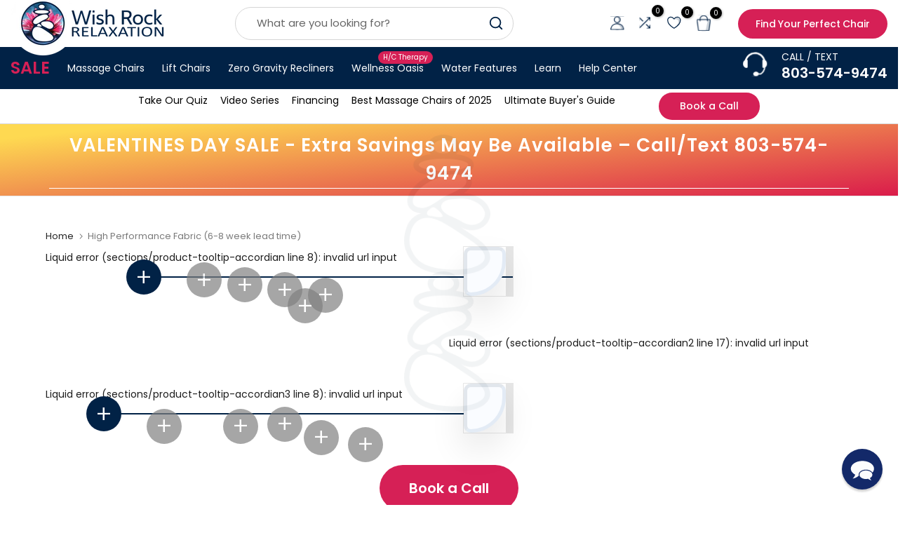

--- FILE ---
content_type: text/html; charset=utf-8
request_url: https://www.wishrockrelaxation.com/products/high-performance-fabric-6-8-week-lead-time-5
body_size: 113593
content:
<!doctype html><html
  class="t4sp-theme no-js t4s-wrapper__custom rtl_false swatch_color_style_2 pr_img_effect_2 enable_eff_img1_true badge_shape_3 badge_reverse_color_true css_for_wis_app_true shadow_round_img_ t4s-header__search is-remove-unavai-1 t4_has_quickview_true t4_has_quickshop_true t4_has_atc_false t4_compare_true t4s-popup-qv  t4s-cart-count-0 t4s-pr-ellipsis-false
"
  lang="en"
  
>
  <head>
    
    <meta charset="utf-8">
    <meta http-equiv="X-UA-Compatible" content="IE=edge">
    <meta
      name="viewport"
      content="width=device-width, initial-scale=1, height=device-height, minimum-scale=1.0, maximum-scale=1.0"
    >
    <meta name="theme-color" content="#fff">
    <link rel="canonical" href="https://www.wishrockrelaxation.com/products/high-performance-fabric-6-8-week-lead-time-5">
    <link rel="preconnect" href="https://cdn.shopify.com" crossorigin><link rel="shortcut icon" type="image/png" href="//www.wishrockrelaxation.com/cdn/shop/files/WishRock_Logo_Enhanced_Square_PNG_Logo_Only_Favicon.png?crop=center&height=32&v=1695074734&width=32"
      ><link
        id="t4s-favico"
        rel="apple-touch-icon-precomposed"
        type="image/png"
        sizes="152x152"
        href="//www.wishrockrelaxation.com/cdn/shop/files/WishRock_Logo_Enhanced_Square_PNG_Logo_Only_Favicon.png?crop=center&height=152&v=1695074734&width=152"
      ><link rel="preconnect" href="https://fonts.shopifycdn.com" crossorigin><title>High Performance Fabric (6-8 week lead time) &ndash; Wish Rock Relaxation</title>
      <meta
        name="description"
        content="***This is a hidden product used with the Product Options application, Please do not delete this product.***"
      ><!-- Google Tag Manager -->
    <script>
      (function(w,d,s,l,i){w[l]=w[l]||[];w[l].push({'gtm.start':
      new Date().getTime(),event:'gtm.js'});var f=d.getElementsByTagName(s)[0],
      j=d.createElement(s),dl=l!='dataLayer'?'&l='+l:'';j.async=true;j.src=
      'https://www.googletagmanager.com/gtm.js?id='+i+dl;f.parentNode.insertBefore(j,f);
      })(window,document,'script','dataLayer','GTM-5DVZQQD');
    </script>
    <!-- End Google Tag Manager -->
    <!-- Paste in head tag. Paytomorrow -->
    <link href="https://cdn.paytomorrow.com/css/pt-mpe.min.css" rel="stylesheet"><meta name="keywords" content="High Performance Fabric (6-8 week lead time), Wish Rock Relaxation, www.wishrockrelaxation.com"/><meta name="author" content="GPM Solutions">

<meta property="og:site_name" content="Wish Rock Relaxation">
<meta property="og:url" content="https://www.wishrockrelaxation.com/products/high-performance-fabric-6-8-week-lead-time-5">
<meta property="og:title" content="High Performance Fabric (6-8 week lead time)">
<meta property="og:type" content="product">
<meta property="og:description" content="***This is a hidden product used with the Product Options application, Please do not delete this product.***"><meta property="og:image" content="http://www.wishrockrelaxation.com/cdn/shop/files/Logo_Final.png?v=1717368146">
  <meta property="og:image:secure_url" content="https://www.wishrockrelaxation.com/cdn/shop/files/Logo_Final.png?v=1717368146">
  <meta property="og:image:width" content="592">
  <meta property="og:image:height" content="250"><meta property="og:price:amount" content="210.00">
  <meta property="og:price:currency" content="USD"><meta name="twitter:card" content="summary_large_image">
<meta name="twitter:title" content="High Performance Fabric (6-8 week lead time)">
<meta name="twitter:description" content="***This is a hidden product used with the Product Options application, Please do not delete this product.***"><script src="//www.wishrockrelaxation.com/cdn/shop/t/105/assets/lazysizes.min.js?v=19113999703148210021753137640" async="async"></script>
    <script src="//www.wishrockrelaxation.com/cdn/shop/t/105/assets/global.min.js?v=121848903742172027111753137640" defer="defer"></script>
    <script>window.performance && window.performance.mark && window.performance.mark('shopify.content_for_header.start');</script><meta name="robots" content="noindex,nofollow">
<meta name="google-site-verification" content="w1zbKUZUwiFu9dRTcWy5Nkylvs4pZKt1PKucEUYkaAQ">
<meta id="shopify-digital-wallet" name="shopify-digital-wallet" content="/15095162/digital_wallets/dialog">
<meta name="shopify-checkout-api-token" content="ead84b9409f4f10798edc619baf8a4cb">
<meta id="in-context-paypal-metadata" data-shop-id="15095162" data-venmo-supported="false" data-environment="production" data-locale="en_US" data-paypal-v4="true" data-currency="USD">
<link rel="alternate" type="application/json+oembed" href="https://www.wishrockrelaxation.com/products/high-performance-fabric-6-8-week-lead-time-5.oembed">
<script async="async" src="/checkouts/internal/preloads.js?locale=en-US"></script>
<link rel="preconnect" href="https://shop.app" crossorigin="anonymous">
<script async="async" src="https://shop.app/checkouts/internal/preloads.js?locale=en-US&shop_id=15095162" crossorigin="anonymous"></script>
<script id="apple-pay-shop-capabilities" type="application/json">{"shopId":15095162,"countryCode":"US","currencyCode":"USD","merchantCapabilities":["supports3DS"],"merchantId":"gid:\/\/shopify\/Shop\/15095162","merchantName":"Wish Rock Relaxation","requiredBillingContactFields":["postalAddress","email","phone"],"requiredShippingContactFields":["postalAddress","email","phone"],"shippingType":"shipping","supportedNetworks":["visa","masterCard","amex","discover","elo","jcb"],"total":{"type":"pending","label":"Wish Rock Relaxation","amount":"1.00"},"shopifyPaymentsEnabled":true,"supportsSubscriptions":true}</script>
<script id="shopify-features" type="application/json">{"accessToken":"ead84b9409f4f10798edc619baf8a4cb","betas":["rich-media-storefront-analytics"],"domain":"www.wishrockrelaxation.com","predictiveSearch":true,"shopId":15095162,"locale":"en"}</script>
<script>var Shopify = Shopify || {};
Shopify.shop = "wish-rock-relaxation.myshopify.com";
Shopify.locale = "en";
Shopify.currency = {"active":"USD","rate":"1.0"};
Shopify.country = "US";
Shopify.theme = {"name":"Product Page Updates - GPM  v1.0","id":180321190178,"schema_name":"Unsen","schema_version":"1.9.1","theme_store_id":null,"role":"main"};
Shopify.theme.handle = "null";
Shopify.theme.style = {"id":null,"handle":null};
Shopify.cdnHost = "www.wishrockrelaxation.com/cdn";
Shopify.routes = Shopify.routes || {};
Shopify.routes.root = "/";</script>
<script type="module">!function(o){(o.Shopify=o.Shopify||{}).modules=!0}(window);</script>
<script>!function(o){function n(){var o=[];function n(){o.push(Array.prototype.slice.apply(arguments))}return n.q=o,n}var t=o.Shopify=o.Shopify||{};t.loadFeatures=n(),t.autoloadFeatures=n()}(window);</script>
<script>
  window.ShopifyPay = window.ShopifyPay || {};
  window.ShopifyPay.apiHost = "shop.app\/pay";
  window.ShopifyPay.redirectState = null;
</script>
<script id="shop-js-analytics" type="application/json">{"pageType":"product"}</script>
<script defer="defer" async type="module" src="//www.wishrockrelaxation.com/cdn/shopifycloud/shop-js/modules/v2/client.init-shop-cart-sync_WVOgQShq.en.esm.js"></script>
<script defer="defer" async type="module" src="//www.wishrockrelaxation.com/cdn/shopifycloud/shop-js/modules/v2/chunk.common_C_13GLB1.esm.js"></script>
<script defer="defer" async type="module" src="//www.wishrockrelaxation.com/cdn/shopifycloud/shop-js/modules/v2/chunk.modal_CLfMGd0m.esm.js"></script>
<script type="module">
  await import("//www.wishrockrelaxation.com/cdn/shopifycloud/shop-js/modules/v2/client.init-shop-cart-sync_WVOgQShq.en.esm.js");
await import("//www.wishrockrelaxation.com/cdn/shopifycloud/shop-js/modules/v2/chunk.common_C_13GLB1.esm.js");
await import("//www.wishrockrelaxation.com/cdn/shopifycloud/shop-js/modules/v2/chunk.modal_CLfMGd0m.esm.js");

  window.Shopify.SignInWithShop?.initShopCartSync?.({"fedCMEnabled":true,"windoidEnabled":true});

</script>
<script>
  window.Shopify = window.Shopify || {};
  if (!window.Shopify.featureAssets) window.Shopify.featureAssets = {};
  window.Shopify.featureAssets['shop-js'] = {"shop-cart-sync":["modules/v2/client.shop-cart-sync_DuR37GeY.en.esm.js","modules/v2/chunk.common_C_13GLB1.esm.js","modules/v2/chunk.modal_CLfMGd0m.esm.js"],"init-fed-cm":["modules/v2/client.init-fed-cm_BucUoe6W.en.esm.js","modules/v2/chunk.common_C_13GLB1.esm.js","modules/v2/chunk.modal_CLfMGd0m.esm.js"],"shop-toast-manager":["modules/v2/client.shop-toast-manager_B0JfrpKj.en.esm.js","modules/v2/chunk.common_C_13GLB1.esm.js","modules/v2/chunk.modal_CLfMGd0m.esm.js"],"init-shop-cart-sync":["modules/v2/client.init-shop-cart-sync_WVOgQShq.en.esm.js","modules/v2/chunk.common_C_13GLB1.esm.js","modules/v2/chunk.modal_CLfMGd0m.esm.js"],"shop-button":["modules/v2/client.shop-button_B_U3bv27.en.esm.js","modules/v2/chunk.common_C_13GLB1.esm.js","modules/v2/chunk.modal_CLfMGd0m.esm.js"],"init-windoid":["modules/v2/client.init-windoid_DuP9q_di.en.esm.js","modules/v2/chunk.common_C_13GLB1.esm.js","modules/v2/chunk.modal_CLfMGd0m.esm.js"],"shop-cash-offers":["modules/v2/client.shop-cash-offers_BmULhtno.en.esm.js","modules/v2/chunk.common_C_13GLB1.esm.js","modules/v2/chunk.modal_CLfMGd0m.esm.js"],"pay-button":["modules/v2/client.pay-button_CrPSEbOK.en.esm.js","modules/v2/chunk.common_C_13GLB1.esm.js","modules/v2/chunk.modal_CLfMGd0m.esm.js"],"init-customer-accounts":["modules/v2/client.init-customer-accounts_jNk9cPYQ.en.esm.js","modules/v2/client.shop-login-button_DJ5ldayH.en.esm.js","modules/v2/chunk.common_C_13GLB1.esm.js","modules/v2/chunk.modal_CLfMGd0m.esm.js"],"avatar":["modules/v2/client.avatar_BTnouDA3.en.esm.js"],"checkout-modal":["modules/v2/client.checkout-modal_pBPyh9w8.en.esm.js","modules/v2/chunk.common_C_13GLB1.esm.js","modules/v2/chunk.modal_CLfMGd0m.esm.js"],"init-shop-for-new-customer-accounts":["modules/v2/client.init-shop-for-new-customer-accounts_BUoCy7a5.en.esm.js","modules/v2/client.shop-login-button_DJ5ldayH.en.esm.js","modules/v2/chunk.common_C_13GLB1.esm.js","modules/v2/chunk.modal_CLfMGd0m.esm.js"],"init-customer-accounts-sign-up":["modules/v2/client.init-customer-accounts-sign-up_CnczCz9H.en.esm.js","modules/v2/client.shop-login-button_DJ5ldayH.en.esm.js","modules/v2/chunk.common_C_13GLB1.esm.js","modules/v2/chunk.modal_CLfMGd0m.esm.js"],"init-shop-email-lookup-coordinator":["modules/v2/client.init-shop-email-lookup-coordinator_CzjY5t9o.en.esm.js","modules/v2/chunk.common_C_13GLB1.esm.js","modules/v2/chunk.modal_CLfMGd0m.esm.js"],"shop-follow-button":["modules/v2/client.shop-follow-button_CsYC63q7.en.esm.js","modules/v2/chunk.common_C_13GLB1.esm.js","modules/v2/chunk.modal_CLfMGd0m.esm.js"],"shop-login-button":["modules/v2/client.shop-login-button_DJ5ldayH.en.esm.js","modules/v2/chunk.common_C_13GLB1.esm.js","modules/v2/chunk.modal_CLfMGd0m.esm.js"],"shop-login":["modules/v2/client.shop-login_B9ccPdmx.en.esm.js","modules/v2/chunk.common_C_13GLB1.esm.js","modules/v2/chunk.modal_CLfMGd0m.esm.js"],"lead-capture":["modules/v2/client.lead-capture_D0K_KgYb.en.esm.js","modules/v2/chunk.common_C_13GLB1.esm.js","modules/v2/chunk.modal_CLfMGd0m.esm.js"],"payment-terms":["modules/v2/client.payment-terms_BWmiNN46.en.esm.js","modules/v2/chunk.common_C_13GLB1.esm.js","modules/v2/chunk.modal_CLfMGd0m.esm.js"]};
</script>
<script>(function() {
  var isLoaded = false;
  function asyncLoad() {
    if (isLoaded) return;
    isLoaded = true;
    var urls = ["https:\/\/static.affiliatly.com\/shopify\/v3\/shopify.js?affiliatly_code=AF-1044142\u0026s=2\u0026shop=wish-rock-relaxation.myshopify.com","https:\/\/bgproxy.paytomorrow.com\/shopify\/mpe\/script\/4aa8de36-7355-4db7-8012-a24b4e008516?shop=wish-rock-relaxation.myshopify.com","https:\/\/js.snapfinance.com\/v2\/snap-sdk.js?shop=wish-rock-relaxation.myshopify.com","https:\/\/app.cpscentral.com\/admside\/js\/Shopify_App\/shopify.js?shop=wish-rock-relaxation.myshopify.com","https:\/\/app.cpscentral.com\/admside\/js\/Shopify_App\/shopify_cart.js?shop=wish-rock-relaxation.myshopify.com","https:\/\/d26ky332zktp97.cloudfront.net\/shops\/G9b39Tf49MRMywDSc\/colibrius-m.js?shop=wish-rock-relaxation.myshopify.com"];
    for (var i = 0; i < urls.length; i++) {
      var s = document.createElement('script');
      s.type = 'text/javascript';
      s.async = true;
      s.src = urls[i];
      var x = document.getElementsByTagName('script')[0];
      x.parentNode.insertBefore(s, x);
    }
  };
  if(window.attachEvent) {
    window.attachEvent('onload', asyncLoad);
  } else {
    window.addEventListener('load', asyncLoad, false);
  }
})();</script>
<script id="__st">var __st={"a":15095162,"offset":-25200,"reqid":"43ca5f96-1730-4e16-977e-0d51bc0ed304-1769657961","pageurl":"www.wishrockrelaxation.com\/products\/high-performance-fabric-6-8-week-lead-time-5","u":"e212b29bd193","p":"product","rtyp":"product","rid":4608936575036};</script>
<script>window.ShopifyPaypalV4VisibilityTracking = true;</script>
<script id="form-persister">!function(){'use strict';const t='contact',e='new_comment',n=[[t,t],['blogs',e],['comments',e],[t,'customer']],o='password',r='form_key',c=['recaptcha-v3-token','g-recaptcha-response','h-captcha-response',o],s=()=>{try{return window.sessionStorage}catch{return}},i='__shopify_v',u=t=>t.elements[r],a=function(){const t=[...n].map((([t,e])=>`form[action*='/${t}']:not([data-nocaptcha='true']) input[name='form_type'][value='${e}']`)).join(',');var e;return e=t,()=>e?[...document.querySelectorAll(e)].map((t=>t.form)):[]}();function m(t){const e=u(t);a().includes(t)&&(!e||!e.value)&&function(t){try{if(!s())return;!function(t){const e=s();if(!e)return;const n=u(t);if(!n)return;const o=n.value;o&&e.removeItem(o)}(t);const e=Array.from(Array(32),(()=>Math.random().toString(36)[2])).join('');!function(t,e){u(t)||t.append(Object.assign(document.createElement('input'),{type:'hidden',name:r})),t.elements[r].value=e}(t,e),function(t,e){const n=s();if(!n)return;const r=[...t.querySelectorAll(`input[type='${o}']`)].map((({name:t})=>t)),u=[...c,...r],a={};for(const[o,c]of new FormData(t).entries())u.includes(o)||(a[o]=c);n.setItem(e,JSON.stringify({[i]:1,action:t.action,data:a}))}(t,e)}catch(e){console.error('failed to persist form',e)}}(t)}const f=t=>{if('true'===t.dataset.persistBound)return;const e=function(t,e){const n=function(t){return'function'==typeof t.submit?t.submit:HTMLFormElement.prototype.submit}(t).bind(t);return function(){let t;return()=>{t||(t=!0,(()=>{try{e(),n()}catch(t){(t=>{console.error('form submit failed',t)})(t)}})(),setTimeout((()=>t=!1),250))}}()}(t,(()=>{m(t)}));!function(t,e){if('function'==typeof t.submit&&'function'==typeof e)try{t.submit=e}catch{}}(t,e),t.addEventListener('submit',(t=>{t.preventDefault(),e()})),t.dataset.persistBound='true'};!function(){function t(t){const e=(t=>{const e=t.target;return e instanceof HTMLFormElement?e:e&&e.form})(t);e&&m(e)}document.addEventListener('submit',t),document.addEventListener('DOMContentLoaded',(()=>{const e=a();for(const t of e)f(t);var n;n=document.body,new window.MutationObserver((t=>{for(const e of t)if('childList'===e.type&&e.addedNodes.length)for(const t of e.addedNodes)1===t.nodeType&&'FORM'===t.tagName&&a().includes(t)&&f(t)})).observe(n,{childList:!0,subtree:!0,attributes:!1}),document.removeEventListener('submit',t)}))}()}();</script>
<script integrity="sha256-4kQ18oKyAcykRKYeNunJcIwy7WH5gtpwJnB7kiuLZ1E=" data-source-attribution="shopify.loadfeatures" defer="defer" src="//www.wishrockrelaxation.com/cdn/shopifycloud/storefront/assets/storefront/load_feature-a0a9edcb.js" crossorigin="anonymous"></script>
<script crossorigin="anonymous" defer="defer" src="//www.wishrockrelaxation.com/cdn/shopifycloud/storefront/assets/shopify_pay/storefront-65b4c6d7.js?v=20250812"></script>
<script data-source-attribution="shopify.dynamic_checkout.dynamic.init">var Shopify=Shopify||{};Shopify.PaymentButton=Shopify.PaymentButton||{isStorefrontPortableWallets:!0,init:function(){window.Shopify.PaymentButton.init=function(){};var t=document.createElement("script");t.src="https://www.wishrockrelaxation.com/cdn/shopifycloud/portable-wallets/latest/portable-wallets.en.js",t.type="module",document.head.appendChild(t)}};
</script>
<script data-source-attribution="shopify.dynamic_checkout.buyer_consent">
  function portableWalletsHideBuyerConsent(e){var t=document.getElementById("shopify-buyer-consent"),n=document.getElementById("shopify-subscription-policy-button");t&&n&&(t.classList.add("hidden"),t.setAttribute("aria-hidden","true"),n.removeEventListener("click",e))}function portableWalletsShowBuyerConsent(e){var t=document.getElementById("shopify-buyer-consent"),n=document.getElementById("shopify-subscription-policy-button");t&&n&&(t.classList.remove("hidden"),t.removeAttribute("aria-hidden"),n.addEventListener("click",e))}window.Shopify?.PaymentButton&&(window.Shopify.PaymentButton.hideBuyerConsent=portableWalletsHideBuyerConsent,window.Shopify.PaymentButton.showBuyerConsent=portableWalletsShowBuyerConsent);
</script>
<script data-source-attribution="shopify.dynamic_checkout.cart.bootstrap">document.addEventListener("DOMContentLoaded",(function(){function t(){return document.querySelector("shopify-accelerated-checkout-cart, shopify-accelerated-checkout")}if(t())Shopify.PaymentButton.init();else{new MutationObserver((function(e,n){t()&&(Shopify.PaymentButton.init(),n.disconnect())})).observe(document.body,{childList:!0,subtree:!0})}}));
</script>
<link id="shopify-accelerated-checkout-styles" rel="stylesheet" media="screen" href="https://www.wishrockrelaxation.com/cdn/shopifycloud/portable-wallets/latest/accelerated-checkout-backwards-compat.css" crossorigin="anonymous">
<style id="shopify-accelerated-checkout-cart">
        #shopify-buyer-consent {
  margin-top: 1em;
  display: inline-block;
  width: 100%;
}

#shopify-buyer-consent.hidden {
  display: none;
}

#shopify-subscription-policy-button {
  background: none;
  border: none;
  padding: 0;
  text-decoration: underline;
  font-size: inherit;
  cursor: pointer;
}

#shopify-subscription-policy-button::before {
  box-shadow: none;
}

      </style>

<script>window.performance && window.performance.mark && window.performance.mark('shopify.content_for_header.end');</script>
    <!-- SC Code --><script>window.BOLD = window.BOLD || {};
    window.BOLD.common = window.BOLD.common || {};
    window.BOLD.common.Shopify = window.BOLD.common.Shopify || {};
    window.BOLD.common.Shopify.shop = {
      domain: 'www.wishrockrelaxation.com',
      permanent_domain: 'wish-rock-relaxation.myshopify.com',
      url: 'https://www.wishrockrelaxation.com',
      secure_url: 'https://www.wishrockrelaxation.com',money_format: "${{amount}}",currency: "USD"
    };
    window.BOLD.common.Shopify.customer = {
      id: null,
      tags: null,
    };
    window.BOLD.common.Shopify.cart = {"note":null,"attributes":{},"original_total_price":0,"total_price":0,"total_discount":0,"total_weight":0.0,"item_count":0,"items":[],"requires_shipping":false,"currency":"USD","items_subtotal_price":0,"cart_level_discount_applications":[],"checkout_charge_amount":0};
    window.BOLD.common.template = 'product';window.BOLD.common.Shopify.formatMoney = function(money, format) {
        function n(t, e) {
            return "undefined" == typeof t ? e : t
        }
        function r(t, e, r, i) {
            if (e = n(e, 2),
                r = n(r, ","),
                i = n(i, "."),
            isNaN(t) || null == t)
                return 0;
            t = (t / 100).toFixed(e);
            var o = t.split(".")
                , a = o[0].replace(/(\d)(?=(\d\d\d)+(?!\d))/g, "$1" + r)
                , s = o[1] ? i + o[1] : "";
            return a + s
        }
        "string" == typeof money && (money = money.replace(".", ""));
        var i = ""
            , o = /\{\{\s*(\w+)\s*\}\}/
            , a = format || window.BOLD.common.Shopify.shop.money_format || window.Shopify.money_format || "$ {{ amount }}";
        switch (a.match(o)[1]) {
            case "amount":
                i = r(money, 2, ",", ".");
                break;
            case "amount_no_decimals":
                i = r(money, 0, ",", ".");
                break;
            case "amount_with_comma_separator":
                i = r(money, 2, ".", ",");
                break;
            case "amount_no_decimals_with_comma_separator":
                i = r(money, 0, ".", ",");
                break;
            case "amount_with_space_separator":
                i = r(money, 2, " ", ",");
                break;
            case "amount_no_decimals_with_space_separator":
                i = r(money, 0, " ", ",");
                break;
            case "amount_with_apostrophe_separator":
                i = r(money, 2, "'", ".");
                break;
        }
        return a.replace(o, i);
    };
    window.BOLD.common.Shopify.saveProduct = function (handle, product) {
      if (typeof handle === 'string' && typeof window.BOLD.common.Shopify.products[handle] === 'undefined') {
        if (typeof product === 'number') {
          window.BOLD.common.Shopify.handles[product] = handle;
          product = { id: product };
        }
        window.BOLD.common.Shopify.products[handle] = product;
      }
    };
    window.BOLD.common.Shopify.saveVariant = function (variant_id, variant) {
      if (typeof variant_id === 'number' && typeof window.BOLD.common.Shopify.variants[variant_id] === 'undefined') {
        window.BOLD.common.Shopify.variants[variant_id] = variant;
      }
    };window.BOLD.common.Shopify.products = window.BOLD.common.Shopify.products || {};
    window.BOLD.common.Shopify.variants = window.BOLD.common.Shopify.variants || {};
    window.BOLD.common.Shopify.handles = window.BOLD.common.Shopify.handles || {};window.BOLD.common.Shopify.handle = "high-performance-fabric-6-8-week-lead-time-5"
window.BOLD.common.Shopify.saveProduct("high-performance-fabric-6-8-week-lead-time-5", 4608936575036);window.BOLD.common.Shopify.saveVariant(32380200779836, { product_id: 4608936575036, product_handle: "high-performance-fabric-6-8-week-lead-time-5", price: 21000, group_id: '', csp_metafield: {}});window.BOLD.apps_installed = {"Product Options":2} || {};window.BOLD.common.Shopify.metafields = window.BOLD.common.Shopify.metafields || {};window.BOLD.common.Shopify.metafields["bold_rp"] = {};window.BOLD.common.Shopify.metafields["bold_csp_defaults"] = {};window.BOLD.common.cacheParams = window.BOLD.common.cacheParams || {};
</script><script>    window.BOLD.common.cacheParams.options = 1769548744;</script><link href="//www.wishrockrelaxation.com/cdn/shop/t/105/assets/bold-options.css?v=50245537102604927531753137640" rel="stylesheet" type="text/css" media="all" /><script src="https://options.shopapps.site/js/options.js" type="text/javascript"></script>
    
      <meta name="robots" content="noindex">
    
<script>    window.BOLD = window.BOLD || {};        window.BOLD.options = window.BOLD.options || {};        window.BOLD.options.settings = window.BOLD.options.settings || {};        window.BOLD.options.settings.v1_variant_mode = window.BOLD.options.settings.v1_variant_mode || true;        window.BOLD.options.settings.hybrid_fix_auto_insert_inputs =        window.BOLD.options.settings.hybrid_fix_auto_insert_inputs || true;</script><script>window.BOLD = window.BOLD || {};
    window.BOLD.common = window.BOLD.common || {};
    window.BOLD.common.Shopify = window.BOLD.common.Shopify || {};
    window.BOLD.common.Shopify.shop = {
      domain: 'www.wishrockrelaxation.com',
      permanent_domain: 'wish-rock-relaxation.myshopify.com',
      url: 'https://www.wishrockrelaxation.com',
      secure_url: 'https://www.wishrockrelaxation.com',money_format: "${{amount}}",currency: "USD"
    };
    window.BOLD.common.Shopify.customer = {
      id: null,
      tags: null,
    };
    window.BOLD.common.Shopify.cart = {"note":null,"attributes":{},"original_total_price":0,"total_price":0,"total_discount":0,"total_weight":0.0,"item_count":0,"items":[],"requires_shipping":false,"currency":"USD","items_subtotal_price":0,"cart_level_discount_applications":[],"checkout_charge_amount":0};
    window.BOLD.common.template = 'product';window.BOLD.common.Shopify.formatMoney = function(money, format) {
        function n(t, e) {
            return "undefined" == typeof t ? e : t
        }
        function r(t, e, r, i) {
            if (e = n(e, 2),
                r = n(r, ","),
                i = n(i, "."),
            isNaN(t) || null == t)
                return 0;
            t = (t / 100).toFixed(e);
            var o = t.split(".")
                , a = o[0].replace(/(\d)(?=(\d\d\d)+(?!\d))/g, "$1" + r)
                , s = o[1] ? i + o[1] : "";
            return a + s
        }
        "string" == typeof money && (money = money.replace(".", ""));
        var i = ""
            , o = /\{\{\s*(\w+)\s*\}\}/
            , a = format || window.BOLD.common.Shopify.shop.money_format || window.Shopify.money_format || "$ {{ amount }}";
        switch (a.match(o)[1]) {
            case "amount":
                i = r(money, 2, ",", ".");
                break;
            case "amount_no_decimals":
                i = r(money, 0, ",", ".");
                break;
            case "amount_with_comma_separator":
                i = r(money, 2, ".", ",");
                break;
            case "amount_no_decimals_with_comma_separator":
                i = r(money, 0, ".", ",");
                break;
            case "amount_with_space_separator":
                i = r(money, 2, " ", ",");
                break;
            case "amount_no_decimals_with_space_separator":
                i = r(money, 0, " ", ",");
                break;
            case "amount_with_apostrophe_separator":
                i = r(money, 2, "'", ".");
                break;
        }
        return a.replace(o, i);
    };
    window.BOLD.common.Shopify.saveProduct = function (handle, product) {
      if (typeof handle === 'string' && typeof window.BOLD.common.Shopify.products[handle] === 'undefined') {
        if (typeof product === 'number') {
          window.BOLD.common.Shopify.handles[product] = handle;
          product = { id: product };
        }
        window.BOLD.common.Shopify.products[handle] = product;
      }
    };
    window.BOLD.common.Shopify.saveVariant = function (variant_id, variant) {
      if (typeof variant_id === 'number' && typeof window.BOLD.common.Shopify.variants[variant_id] === 'undefined') {
        window.BOLD.common.Shopify.variants[variant_id] = variant;
      }
    };window.BOLD.common.Shopify.products = window.BOLD.common.Shopify.products || {};
    window.BOLD.common.Shopify.variants = window.BOLD.common.Shopify.variants || {};
    window.BOLD.common.Shopify.handles = window.BOLD.common.Shopify.handles || {};window.BOLD.common.Shopify.handle = "high-performance-fabric-6-8-week-lead-time-5"
window.BOLD.common.Shopify.saveProduct("high-performance-fabric-6-8-week-lead-time-5", 4608936575036);window.BOLD.common.Shopify.saveVariant(32380200779836, { product_id: 4608936575036, product_handle: "high-performance-fabric-6-8-week-lead-time-5", price: 21000, group_id: '', csp_metafield: {}});window.BOLD.apps_installed = {"Product Options":2} || {};window.BOLD.common.Shopify.metafields = window.BOLD.common.Shopify.metafields || {};window.BOLD.common.Shopify.metafields["bold_rp"] = {};window.BOLD.common.Shopify.metafields["bold_csp_defaults"] = {};window.BOLD.common.cacheParams = window.BOLD.common.cacheParams || {};
</script><script>    window.BOLD.common.cacheParams.options = 1769548744;</script><link href="//www.wishrockrelaxation.com/cdn/shop/t/105/assets/bold-options.css?v=50245537102604927531753137640" rel="stylesheet" type="text/css" media="all" /><script src="https://options.shopapps.site/js/options.js" type="text/javascript"></script>
    <meta name="robots" content="noindex">
    <!-- SC Code End -->
    
    
<link rel="preload" as="font" href="//www.wishrockrelaxation.com/cdn/fonts/poppins/poppins_n4.0ba78fa5af9b0e1a374041b3ceaadf0a43b41362.woff2" type="font/woff2" crossorigin><link rel="preload" as="font" href="//www.wishrockrelaxation.com/cdn/fonts/poppins/poppins_n4.0ba78fa5af9b0e1a374041b3ceaadf0a43b41362.woff2" type="font/woff2" crossorigin><link rel="preload" as="font" href="//www.wishrockrelaxation.com/cdn/fonts/poppins/poppins_n4.0ba78fa5af9b0e1a374041b3ceaadf0a43b41362.woff2" type="font/woff2" crossorigin><link href="//www.wishrockrelaxation.com/cdn/shop/t/105/assets/t4s-base.css?v=180203407878897195091753137640" rel="stylesheet" type="text/css" media="all" /><style data-shopify>@font-face {
  font-family: Poppins;
  font-weight: 100;
  font-style: normal;
  font-display: swap;
  src: url("//www.wishrockrelaxation.com/cdn/fonts/poppins/poppins_n1.91f1f2f2f3840810961af59e3a012dcc97d8ef59.woff2") format("woff2"),
       url("//www.wishrockrelaxation.com/cdn/fonts/poppins/poppins_n1.58d050ae3fe39914ce84b159a8c37ae874d01bfc.woff") format("woff");
}
@font-face {
  font-family: Poppins;
  font-weight: 100;
  font-style: italic;
  font-display: swap;
  src: url("//www.wishrockrelaxation.com/cdn/fonts/poppins/poppins_i1.12212c673bc6295d62eea1ca2437af51233e5e67.woff2") format("woff2"),
       url("//www.wishrockrelaxation.com/cdn/fonts/poppins/poppins_i1.57d27b035fa9c9ec7ce7020cd2ed80055da92d77.woff") format("woff");
}
@font-face {
  font-family: Poppins;
  font-weight: 200;
  font-style: normal;
  font-display: swap;
  src: url("//www.wishrockrelaxation.com/cdn/fonts/poppins/poppins_n2.99893b093cc6b797a8baf99180056d9e77320b68.woff2") format("woff2"),
       url("//www.wishrockrelaxation.com/cdn/fonts/poppins/poppins_n2.c218f0380a81801a28158673003c167a54d2d69c.woff") format("woff");
}
@font-face {
  font-family: Poppins;
  font-weight: 200;
  font-style: italic;
  font-display: swap;
  src: url("//www.wishrockrelaxation.com/cdn/fonts/poppins/poppins_i2.7783fc51c19908d12281d3f99718d10ab5348963.woff2") format("woff2"),
       url("//www.wishrockrelaxation.com/cdn/fonts/poppins/poppins_i2.34fc94f042b7f47b1448d25c4247572d2f33189b.woff") format("woff");
}
@font-face {
  font-family: Poppins;
  font-weight: 300;
  font-style: normal;
  font-display: swap;
  src: url("//www.wishrockrelaxation.com/cdn/fonts/poppins/poppins_n3.05f58335c3209cce17da4f1f1ab324ebe2982441.woff2") format("woff2"),
       url("//www.wishrockrelaxation.com/cdn/fonts/poppins/poppins_n3.6971368e1f131d2c8ff8e3a44a36b577fdda3ff5.woff") format("woff");
}
@font-face {
  font-family: Poppins;
  font-weight: 300;
  font-style: italic;
  font-display: swap;
  src: url("//www.wishrockrelaxation.com/cdn/fonts/poppins/poppins_i3.8536b4423050219f608e17f134fe9ea3b01ed890.woff2") format("woff2"),
       url("//www.wishrockrelaxation.com/cdn/fonts/poppins/poppins_i3.0f4433ada196bcabf726ed78f8e37e0995762f7f.woff") format("woff");
}
@font-face {
  font-family: Poppins;
  font-weight: 400;
  font-style: normal;
  font-display: swap;
  src: url("//www.wishrockrelaxation.com/cdn/fonts/poppins/poppins_n4.0ba78fa5af9b0e1a374041b3ceaadf0a43b41362.woff2") format("woff2"),
       url("//www.wishrockrelaxation.com/cdn/fonts/poppins/poppins_n4.214741a72ff2596839fc9760ee7a770386cf16ca.woff") format("woff");
}
@font-face {
  font-family: Poppins;
  font-weight: 400;
  font-style: italic;
  font-display: swap;
  src: url("//www.wishrockrelaxation.com/cdn/fonts/poppins/poppins_i4.846ad1e22474f856bd6b81ba4585a60799a9f5d2.woff2") format("woff2"),
       url("//www.wishrockrelaxation.com/cdn/fonts/poppins/poppins_i4.56b43284e8b52fc64c1fd271f289a39e8477e9ec.woff") format("woff");
}
@font-face {
  font-family: Poppins;
  font-weight: 500;
  font-style: normal;
  font-display: swap;
  src: url("//www.wishrockrelaxation.com/cdn/fonts/poppins/poppins_n5.ad5b4b72b59a00358afc706450c864c3c8323842.woff2") format("woff2"),
       url("//www.wishrockrelaxation.com/cdn/fonts/poppins/poppins_n5.33757fdf985af2d24b32fcd84c9a09224d4b2c39.woff") format("woff");
}
@font-face {
  font-family: Poppins;
  font-weight: 500;
  font-style: italic;
  font-display: swap;
  src: url("//www.wishrockrelaxation.com/cdn/fonts/poppins/poppins_i5.6acfce842c096080e34792078ef3cb7c3aad24d4.woff2") format("woff2"),
       url("//www.wishrockrelaxation.com/cdn/fonts/poppins/poppins_i5.a49113e4fe0ad7fd7716bd237f1602cbec299b3c.woff") format("woff");
}
@font-face {
  font-family: Poppins;
  font-weight: 600;
  font-style: normal;
  font-display: swap;
  src: url("//www.wishrockrelaxation.com/cdn/fonts/poppins/poppins_n6.aa29d4918bc243723d56b59572e18228ed0786f6.woff2") format("woff2"),
       url("//www.wishrockrelaxation.com/cdn/fonts/poppins/poppins_n6.5f815d845fe073750885d5b7e619ee00e8111208.woff") format("woff");
}
@font-face {
  font-family: Poppins;
  font-weight: 600;
  font-style: italic;
  font-display: swap;
  src: url("//www.wishrockrelaxation.com/cdn/fonts/poppins/poppins_i6.bb8044d6203f492888d626dafda3c2999253e8e9.woff2") format("woff2"),
       url("//www.wishrockrelaxation.com/cdn/fonts/poppins/poppins_i6.e233dec1a61b1e7dead9f920159eda42280a02c3.woff") format("woff");
}
@font-face {
  font-family: Poppins;
  font-weight: 700;
  font-style: normal;
  font-display: swap;
  src: url("//www.wishrockrelaxation.com/cdn/fonts/poppins/poppins_n7.56758dcf284489feb014a026f3727f2f20a54626.woff2") format("woff2"),
       url("//www.wishrockrelaxation.com/cdn/fonts/poppins/poppins_n7.f34f55d9b3d3205d2cd6f64955ff4b36f0cfd8da.woff") format("woff");
}
@font-face {
  font-family: Poppins;
  font-weight: 700;
  font-style: italic;
  font-display: swap;
  src: url("//www.wishrockrelaxation.com/cdn/fonts/poppins/poppins_i7.42fd71da11e9d101e1e6c7932199f925f9eea42d.woff2") format("woff2"),
       url("//www.wishrockrelaxation.com/cdn/fonts/poppins/poppins_i7.ec8499dbd7616004e21155106d13837fff4cf556.woff") format("woff");
}
@font-face {
  font-family: Poppins;
  font-weight: 800;
  font-style: normal;
  font-display: swap;
  src: url("//www.wishrockrelaxation.com/cdn/fonts/poppins/poppins_n8.580200d05bca09e2e0c6f4c922047c227dfa8e8c.woff2") format("woff2"),
       url("//www.wishrockrelaxation.com/cdn/fonts/poppins/poppins_n8.f4450f472fdcbe9e829f3583ebd559988f5a3d25.woff") format("woff");
}
@font-face {
  font-family: Poppins;
  font-weight: 800;
  font-style: italic;
  font-display: swap;
  src: url("//www.wishrockrelaxation.com/cdn/fonts/poppins/poppins_i8.55af7c89c62b8603457a34c5936ad3b39f67e29c.woff2") format("woff2"),
       url("//www.wishrockrelaxation.com/cdn/fonts/poppins/poppins_i8.1143b85f67a233999703c64471299cee6bc83160.woff") format("woff");
}
@font-face {
  font-family: Poppins;
  font-weight: 900;
  font-style: normal;
  font-display: swap;
  src: url("//www.wishrockrelaxation.com/cdn/fonts/poppins/poppins_n9.eb6b9ef01b62e777a960bfd02fc9fb4918cd3eab.woff2") format("woff2"),
       url("//www.wishrockrelaxation.com/cdn/fonts/poppins/poppins_n9.6501a5bd018e348b6d5d6e8c335f9e7d32a80c36.woff") format("woff");
}
@font-face {
  font-family: Poppins;
  font-weight: 900;
  font-style: italic;
  font-display: swap;
  src: url("//www.wishrockrelaxation.com/cdn/fonts/poppins/poppins_i9.c9d778054c6973c207cbc167d4355fd67c665d16.woff2") format("woff2"),
       url("//www.wishrockrelaxation.com/cdn/fonts/poppins/poppins_i9.67b02f99c1e5afe159943a603851cb6b6276ba49.woff") format("woff");
}
:root {

      /* CSS Variables */
    --wrapper-mw      : 1180px;
    --width-nt-stretch   : 1200px;
    --padding-nt-stretch : 3rem/2;
    --font-family-1   : Poppins, sans-serif;;
    --font-family-2   : Poppins, sans-serif;;
    --font-family-3   : Poppins, sans-serif;;
    --font-body-family   : Poppins, sans-serif;;
    --font-heading-family: Poppins, sans-serif;;
    

    --t4s-success-color       : #428445;
    --t4s-success-color-rgb   : 66, 132, 69;
    --t4s-warning-color       : #e0b252;
    --t4s-warning-color-rgb   : 224, 178, 82;
    --t4s-error-color         : #EB001B;
    --t4s-error-color-rgb     : 235, 0, 27;
    --t4s-light-color         : #ffffff;
    --t4s-dark-color          : #222222;
    --t4s-highlight-color     : #ec0101;
    --t4s-tooltip-background  : #383838;
    --t4s-tooltip-color       : #fff;
    --primary-sw-color        : #333;
    --primary-sw-color-rgb    : 51, 51, 51;
    --border-sw-color         : #d4d4d4;
    --secondary-sw-color      : #868686;
    --sale-price-color        : #fa0000;
    --primary-price-color     : #010101;
    --secondary-price-color   : #1d1d1d;

    --t4s-body-background     : #fff;
    --text-color              : #1d1d1d;
    --text-color-rgb          : 29, 29, 29;
    --heading-color           : #1d1d1d;
    --accent-color            : #012246;
    --accent-color-rgb        : 1, 34, 70;
    --accent-color-darken     : #000000;
    --accent-color-hover      : var(--accent-color-darken);
    --secondary-color         : #000000;
    --secondary-color-rgb     : 0, 0, 0;
    --link-color              : #868686;
    --link-color-hover        : #d62056;
    --border-color            : #e6e6e6;
    --border-color-rgb        : 230, 230, 230;
    --btn-background       : #000;
    --btn-color            : #fff;
    --btn-background-hover : #012246;
    --btn-color-hover      : #fff;

    --btn-radius              : 0px;
    --btn-radius2             : 40px;
    --other-radius            : 0px;

    --sale-badge-primary    : #e33131;
    --sale-badge-secondary         : #fff;
    --new-badge-primary     : #109533;
    --new-badge-secondary          : #fff;
    --preorder-badge-primary: #0774d7;
    --preorder-badge-secondary     : #fff;
    --soldout-badge-primary : #999999;
    --soldout-badge-secondary      : #fff;
    --custom-badge-primary  : #ec7501;
    --custom-badge-secondary       : #fff;/* Shopify related variables */
    --payment-terms-background-color: ;

    --lz-background: #f5f5f5;
    --lz-img: url("//www.wishrockrelaxation.com/cdn/shop/t/105/assets/t4s_loader.svg?v=105008367375687437681753137640");}

  html {
    font-size: 62.5%;
  }

  body {
    overflow-x: hidden;
    margin: 0;
    font-size: 14px;
    letter-spacing: 0px;
    color: var(--text-color);
    font-family: var(--font-body-family);
    line-height: 1.7;
    font-weight: 400;
    -webkit-font-smoothing: auto;
    -moz-osx-font-smoothing: auto;
  }
  /*
  @media screen and (min-width: 750px) {
    body {
      font-size: 1.6rem;
    }
  }
  */

  h1, h2, h3, h4, h5, h6, .t4s_as_title {
    color: var(--heading-color);
    font-family: var(--font-heading-family);
    line-height: 1.4;
    font-weight: 600;
    letter-spacing: 0px;
  }
  h1 { font-size: 37px }
  h2 { font-size: 29px }
  h3 { font-size: 23px }
  h4 { font-size: 18px }
  h5 { font-size: 17px }
  h6 { font-size: 15.5px }
  a,.t4s_as_link {
    /* font-family: var(--font-link-family); */
    color: var(--link-color);
  }
  button,
  input,
  optgroup,
  select,
  textarea {
    border-color: var(--border-color);
  }
  .t4s_as_button,
  button,
  input[type="button"]:not(.t4s-btn),
  input[type="reset"],
  input[type="submit"]:not(.t4s-btn) {
    font-family: var(--font-button-family);
    color: var(--btn-color);
    background-color: var(--btn-background);
    border-color: var(--btn-background);
  }
  .t4s_as_button:hover,
  button:hover,
  input[type="button"]:not(.t4s-btn):hover,
  input[type="reset"]:hover,
  input[type="submit"]:not(.t4s-btn):hover  {
    color: var(--btn-color-hover);
    background-color: var(--btn-background-hover);
    border-color: var(--btn-background-hover);
  }

  .t4s-cp,.t4s-color-accent { color : var(--accent-color) }.t4s-ct,.t4s-color-text { color : var(--text-color) }.t4s-ch,.t4ss-color-heading { color : var(--heading-color) }.t4s-csecondary { color : var(--secondary-color ) }.t4s-cwhite { color : var(--t4s-light-color) }

  .t4s-fnt-fm-1 {
    font-family: var(--font-family-1) !important;
  }
  .t4s-fnt-fm-2 {
    font-family: var(--font-family-2) !important;
  }
  .t4s-fnt-fm-3 {
    font-family: var(--font-family-3) !important;
  }
  .t4s-cr {
      color: var(--t4s-highlight-color);
  }
  .t4s-price__sale { color: var(--sale-price-color); }@media (min-width: 1230px) {
      .is--t4s-stretch {--width-nt-stretch : var(--wrapper-mw);}
    }
    @media (max-width: 1180px) and (min-width: 1025px) {
      .t4s-flickity-slider.t4s-slider-btn__between-content .flickityt4s-prev-next-button { --ts-gutter-x: 3rem; }
    }@media (-moz-touch-enabled: 0), (hover: hover) and (min-width: 1025px) {
    a:hover,.t4s_as_link:hover {
      color: var(--link-color-hover);
    }
  }
  .t4s-fix-overflow.t4s-row { max-width: 100vw;margin-left: auto;margin-right: auto;}.lazyloadt4s-opt {opacity: 1 !important;transition: opacity 0s, transform 1s !important;}.t4s-d-block {display: block;}.t4s-d-none {display: none;}@media (min-width: 768px) {.t4s-d-md-block {display: block;}.t4s-d-md-none {display: none; }}@media (min-width: 1025px) {.t4s-d-lg-block {display: block;}.t4s-d-lg-none {display: none; }}</style><script>
  const isBehaviorSmooth = 'scrollBehavior' in document.documentElement.style && getComputedStyle(document.documentElement).scrollBehavior === 'smooth';
  const t4sXMLHttpRequest = window.XMLHttpRequest, documentElementT4s = document.documentElement; documentElementT4s.className = documentElementT4s.className.replace('no-js', 'js');function loadImageT4s(_this) { _this.classList.add('lazyloadt4sed')};(function() { const matchMediaHoverT4s = (window.matchMedia('(-moz-touch-enabled: 1), (hover: none)')).matches; documentElementT4s.className += ((window.CSS && window.CSS.supports('(position: sticky) or (position: -webkit-sticky)')) ? ' t4sp-sticky' : ' t4sp-no-sticky'); documentElementT4s.className += matchMediaHoverT4s ? ' t4sp-no-hover' : ' t4sp-hover'; window.onpageshow = function() { if (performance.navigation.type === 2) {document.dispatchEvent(new CustomEvent('cart:refresh'))} }; if (!matchMediaHoverT4s && window.width > 1024) { document.addEventListener('mousemove', function(evt) { documentElementT4s.classList.replace('t4sp-no-hover','t4sp-hover'); document.dispatchEvent(new CustomEvent('theme:hover')); }, {once : true} ); } }());</script><link rel="stylesheet" href="//www.wishrockrelaxation.com/cdn/shop/t/105/assets/ecomrise-colors.css?v=58878" media="print" onload="this.media='all'">
<!-- "snippets/shogun-head.liquid" was not rendered, the associated app was uninstalled -->

    <script type="text/javascript">
      (function(c,l,a,r,i,t,y){
          c[a]=c[a]||function(){(c[a].q=c[a].q||[]).push(arguments)};
          t=l.createElement(r);t.async=1;t.src="https://www.clarity.ms/tag/"+i;
          y=l.getElementsByTagName(r)[0];y.parentNode.insertBefore(t,y);
      })(window, document, "clarity", "script", "onbwcwnanj");
    </script>

    <!-- BEGIN MerchantWidget Code -->
<script id='merchantWidgetScript'
        src="https://www.gstatic.com/shopping/merchant/merchantwidget.js"
        defer>
</script>
<script type="text/javascript">
  merchantWidgetScript.addEventListener('load', function () {
    merchantwidget.start({
     position: 'LEFT_BOTTOM'
   });
  });
</script>
<!-- END MerchantWidget Code -->


     <!-- Meta Pixel Code -->
<script>
!function(f,b,e,v,n,t,s)
{if(f.fbq)return;n=f.fbq=function(){n.callMethod?
n.callMethod.apply(n,arguments):n.queue.push(arguments)};
if(!f._fbq)f._fbq=n;n.push=n;n.loaded=!0;n.version='2.0';
n.queue=[];t=b.createElement(e);t.async=!0;
t.src=v;s=b.getElementsByTagName(e)[0];
s.parentNode.insertBefore(t,s)}(window, document,'script',
'https://connect.facebook.net/en_US/fbevents.js');
fbq('init', '683847897700867');
fbq('track', 'PageView');
</script>
<noscript><img height="1" width="1" style="display:none"
src="https://www.facebook.com/tr?id=683847897700867&ev=PageView&noscript=1"
/></noscript>
<!-- End Meta Pixel Code -->
<!-- FAQ Schema Code -->
 <!-- FAQ Schema Code Best Pages -->


<!-- FAQ Schema Code Best Pages --> 

<!-- FAQ Schema Code Articles -->


<!-- FAQ Schema Code Articles --> 
<!-- FAQ Schema Code --> 
  <!-- BEGIN app block: shopify://apps/klaviyo-email-marketing-sms/blocks/klaviyo-onsite-embed/2632fe16-c075-4321-a88b-50b567f42507 -->












  <script async src="https://static.klaviyo.com/onsite/js/HcdwPR/klaviyo.js?company_id=HcdwPR"></script>
  <script>!function(){if(!window.klaviyo){window._klOnsite=window._klOnsite||[];try{window.klaviyo=new Proxy({},{get:function(n,i){return"push"===i?function(){var n;(n=window._klOnsite).push.apply(n,arguments)}:function(){for(var n=arguments.length,o=new Array(n),w=0;w<n;w++)o[w]=arguments[w];var t="function"==typeof o[o.length-1]?o.pop():void 0,e=new Promise((function(n){window._klOnsite.push([i].concat(o,[function(i){t&&t(i),n(i)}]))}));return e}}})}catch(n){window.klaviyo=window.klaviyo||[],window.klaviyo.push=function(){var n;(n=window._klOnsite).push.apply(n,arguments)}}}}();</script>

  
    <script id="viewed_product">
      if (item == null) {
        var _learnq = _learnq || [];

        var MetafieldReviews = null
        var MetafieldYotpoRating = null
        var MetafieldYotpoCount = null
        var MetafieldLooxRating = null
        var MetafieldLooxCount = null
        var okendoProduct = null
        var okendoProductReviewCount = null
        var okendoProductReviewAverageValue = null
        try {
          // The following fields are used for Customer Hub recently viewed in order to add reviews.
          // This information is not part of __kla_viewed. Instead, it is part of __kla_viewed_reviewed_items
          MetafieldReviews = {};
          MetafieldYotpoRating = null
          MetafieldYotpoCount = null
          MetafieldLooxRating = null
          MetafieldLooxCount = null

          okendoProduct = null
          // If the okendo metafield is not legacy, it will error, which then requires the new json formatted data
          if (okendoProduct && 'error' in okendoProduct) {
            okendoProduct = null
          }
          okendoProductReviewCount = okendoProduct ? okendoProduct.reviewCount : null
          okendoProductReviewAverageValue = okendoProduct ? okendoProduct.reviewAverageValue : null
        } catch (error) {
          console.error('Error in Klaviyo onsite reviews tracking:', error);
        }

        var item = {
          Name: "High Performance Fabric (6-8 week lead time)",
          ProductID: 4608936575036,
          Categories: ["Massage Chairs Less Than $6k"],
          ImageURL: "https://www.wishrockrelaxation.com/cdn/shopifycloud/storefront/assets/no-image-2048-a2addb12_grande.gif",
          URL: "https://www.wishrockrelaxation.com/products/high-performance-fabric-6-8-week-lead-time-5",
          Brand: "Wish Rock Relaxation",
          Price: "$210.00",
          Value: "210.00",
          CompareAtPrice: "$0.00"
        };
        _learnq.push(['track', 'Viewed Product', item]);
        _learnq.push(['trackViewedItem', {
          Title: item.Name,
          ItemId: item.ProductID,
          Categories: item.Categories,
          ImageUrl: item.ImageURL,
          Url: item.URL,
          Metadata: {
            Brand: item.Brand,
            Price: item.Price,
            Value: item.Value,
            CompareAtPrice: item.CompareAtPrice
          },
          metafields:{
            reviews: MetafieldReviews,
            yotpo:{
              rating: MetafieldYotpoRating,
              count: MetafieldYotpoCount,
            },
            loox:{
              rating: MetafieldLooxRating,
              count: MetafieldLooxCount,
            },
            okendo: {
              rating: okendoProductReviewAverageValue,
              count: okendoProductReviewCount,
            }
          }
        }]);
      }
    </script>
  




  <script>
    window.klaviyoReviewsProductDesignMode = false
  </script>







<!-- END app block --><!-- BEGIN app block: shopify://apps/simprosys-google-shopping-feed/blocks/core_settings_block/1f0b859e-9fa6-4007-97e8-4513aff5ff3b --><!-- BEGIN: GSF App Core Tags & Scripts by Simprosys Google Shopping Feed -->

    <!-- BEGIN app snippet: gsf_verification_code -->


    <meta name="p:domain_verify" content="73f5b1b80b760d2e75a37aa12491b429" />

<!-- END app snippet -->









<!-- END: GSF App Core Tags & Scripts by Simprosys Google Shopping Feed -->
<!-- END app block --><!-- BEGIN app block: shopify://apps/sk-form-builder/blocks/app/f3e35b58-5874-4ef2-8e03-c92cda6e49eb --><div class="skformscript" data-src="https://cdn.shopify.com/extensions/019c0464-9a4b-7d89-8a13-14de18c766bd/formbuilder-theme-app-267/assets/skform.js"></div>

<script>
	window.skplan = {"freeplan":false,"plan":1,"billable":true};
</script>
<!-- END app block --><!-- BEGIN app block: shopify://apps/reamaze-live-chat-helpdesk/blocks/reamaze-config/ef7a830c-d722-47c6-883b-11db06c95733 -->

  <script type="text/javascript" async src="https://cdn.reamaze.com/assets/reamaze-loader.js"></script>

  <script type="text/javascript">
    var _support = _support || { 'ui': {}, 'user': {} };
    _support.account = 'wish-rock-relaxation';
  </script>

  

  
    <!-- reamaze_embeddable_465_s -->
<!-- Embeddable - Wish Rock Relaxation Shopify Chat / Contact Form Shoutbox -->
<script type="text/javascript">
  var _support = _support || { 'ui': {}, 'user': {} };
  _support['account'] = 'wish-rock-relaxation';
  _support['ui']['contactMode'] = 'default';
  _support['ui']['enableKb'] = 'true';
  _support['ui']['styles'] = {
    widgetColor: 'rgb(7, 30, 97)',
  };
  _support['ui']['shoutboxFacesMode'] = 'default';
  _support['ui']['shoutboxHeaderLogo'] = true;
  _support['ui']['widget'] = {
    icon: 'chat',
    displayOn: 'all',
    fontSize: 'default',
    allowBotProcessing: false,
    slug: 'wish-rock-relaxation-shopify-chat-slash-contact-form-shoutbox',
    label: {
      text: 'Live Chat a REAL PERSON &#128522;',
      mode: "default",
    },
    position: 'bottom-right',
    mobilePosition: 'bottom-right'
  };
  _support['apps'] = {
    faq: {"enabled":true},
    recentConversations: {},
    orders: {"enabled":false},
    shopper: {}
  };
  _support['ui']['appOrder'] = ["faq","orders","shopper","recentConversations"];
</script>
<!-- reamaze_embeddable_465_e -->

  





<!-- END app block --><!-- BEGIN app block: shopify://apps/littledata-the-data-layer/blocks/LittledataLayer/45a35ed8-a2b2-46c3-84fa-6f58497c5345 -->
    <script type="application/javascript">
      try {
        window.LittledataLayer = {
          ...({"betaTester":false,"productListLinksHaveImages":false,"productListLinksHavePrices":false,"debug":false,"hideBranding":false,"sendNoteAttributes":true,"ecommerce":{"impressions":[]},"version":"v11.0.1","transactionWatcherURL":"https://transactions.littledata.io","referralExclusion":"/(paypal|visa|MasterCard|clicksafe|arcot\\.com|geschuetzteinkaufen|checkout\\.shopify\\.com|checkout\\.rechargeapps\\.com|portal\\.afterpay\\.com|payfort)/","hasCustomPixel":false,"googleAnalytics4":{"disabledRecurring":false,"disabledEvents":[],"doNotTrackReplaceState":false,"productIdentifier":"PRODUCT_ID","uniqueIdentifierForOrders":"orderName","ordersFilteredBySourceName":[],"cookieUpdate":false,"googleSignals":false,"extraLinkerDomains":[],"usePageTypeForListName":false,"attributionBoost":true,"recurringAttributionBoost":false,"measurementId":"G-RSPH5E60RP"},"facebook":{"disabledRecurring":false,"disabledEvents":[],"doNotTrackReplaceState":false,"productIdentifier":"PRODUCT_ID","uniqueIdentifierForOrders":"orderId","ordersFilteredBySourceName":[],"pixelId":"683847897700867"},"klaviyo":{"enabled":true},"googleAds":{"disabledRecurring":false,"disabledEvents":[],"doNotTrackReplaceState":false,"productIdentifier":"PRODUCT_ID","uniqueIdentifierForOrders":"orderName","ordersFilteredBySourceName":[],"conversionTag":"AW-867932482"}}),
          country: "US",
          language: "en",
          market: {
            id: 303923260,
            handle: "us"
          }
        }
        
      } catch {}

      
      console.log(`%cThis store uses Littledata 🚀 to automate its Google Analytics, Facebook, Google Ads setup and make better, data-driven decisions. Learn more at https://apps.shopify.com/littledata`,'color: #088f87;',);
      
    </script>
    
        <script async type="text/javascript" src="https://cdn.shopify.com/extensions/019bfa23-ee8c-71dc-8c4c-64c36ff85c67/littledata-shopify-tracker-119/assets/colibrius-g.js"></script>
    
    
        <script async type="text/javascript" src="https://cdn.shopify.com/extensions/019bfa23-ee8c-71dc-8c4c-64c36ff85c67/littledata-shopify-tracker-119/assets/colibrius-aw.js"></script>
    
    
    
        <script async type="text/javascript" src="https://cdn.shopify.com/extensions/019bfa23-ee8c-71dc-8c4c-64c36ff85c67/littledata-shopify-tracker-119/assets/colibrius-f.js"></script>
    
    
    
    
        <script async type="text/javascript" src="https://cdn.shopify.com/extensions/019bfa23-ee8c-71dc-8c4c-64c36ff85c67/littledata-shopify-tracker-119/assets/colibrius-ld.js"></script>
    
    


<!-- END app block --><script src="https://cdn.shopify.com/extensions/019c0464-9a4b-7d89-8a13-14de18c766bd/formbuilder-theme-app-267/assets/formbuilder.js" type="text/javascript" defer="defer"></script>
<link href="https://cdn.shopify.com/extensions/019c0464-9a4b-7d89-8a13-14de18c766bd/formbuilder-theme-app-267/assets/formbuilder.css" rel="stylesheet" type="text/css" media="all">
<link href="https://monorail-edge.shopifysvc.com" rel="dns-prefetch">
<script>(function(){if ("sendBeacon" in navigator && "performance" in window) {try {var session_token_from_headers = performance.getEntriesByType('navigation')[0].serverTiming.find(x => x.name == '_s').description;} catch {var session_token_from_headers = undefined;}var session_cookie_matches = document.cookie.match(/_shopify_s=([^;]*)/);var session_token_from_cookie = session_cookie_matches && session_cookie_matches.length === 2 ? session_cookie_matches[1] : "";var session_token = session_token_from_headers || session_token_from_cookie || "";function handle_abandonment_event(e) {var entries = performance.getEntries().filter(function(entry) {return /monorail-edge.shopifysvc.com/.test(entry.name);});if (!window.abandonment_tracked && entries.length === 0) {window.abandonment_tracked = true;var currentMs = Date.now();var navigation_start = performance.timing.navigationStart;var payload = {shop_id: 15095162,url: window.location.href,navigation_start,duration: currentMs - navigation_start,session_token,page_type: "product"};window.navigator.sendBeacon("https://monorail-edge.shopifysvc.com/v1/produce", JSON.stringify({schema_id: "online_store_buyer_site_abandonment/1.1",payload: payload,metadata: {event_created_at_ms: currentMs,event_sent_at_ms: currentMs}}));}}window.addEventListener('pagehide', handle_abandonment_event);}}());</script>
<script id="web-pixels-manager-setup">(function e(e,d,r,n,o){if(void 0===o&&(o={}),!Boolean(null===(a=null===(i=window.Shopify)||void 0===i?void 0:i.analytics)||void 0===a?void 0:a.replayQueue)){var i,a;window.Shopify=window.Shopify||{};var t=window.Shopify;t.analytics=t.analytics||{};var s=t.analytics;s.replayQueue=[],s.publish=function(e,d,r){return s.replayQueue.push([e,d,r]),!0};try{self.performance.mark("wpm:start")}catch(e){}var l=function(){var e={modern:/Edge?\/(1{2}[4-9]|1[2-9]\d|[2-9]\d{2}|\d{4,})\.\d+(\.\d+|)|Firefox\/(1{2}[4-9]|1[2-9]\d|[2-9]\d{2}|\d{4,})\.\d+(\.\d+|)|Chrom(ium|e)\/(9{2}|\d{3,})\.\d+(\.\d+|)|(Maci|X1{2}).+ Version\/(15\.\d+|(1[6-9]|[2-9]\d|\d{3,})\.\d+)([,.]\d+|)( \(\w+\)|)( Mobile\/\w+|) Safari\/|Chrome.+OPR\/(9{2}|\d{3,})\.\d+\.\d+|(CPU[ +]OS|iPhone[ +]OS|CPU[ +]iPhone|CPU IPhone OS|CPU iPad OS)[ +]+(15[._]\d+|(1[6-9]|[2-9]\d|\d{3,})[._]\d+)([._]\d+|)|Android:?[ /-](13[3-9]|1[4-9]\d|[2-9]\d{2}|\d{4,})(\.\d+|)(\.\d+|)|Android.+Firefox\/(13[5-9]|1[4-9]\d|[2-9]\d{2}|\d{4,})\.\d+(\.\d+|)|Android.+Chrom(ium|e)\/(13[3-9]|1[4-9]\d|[2-9]\d{2}|\d{4,})\.\d+(\.\d+|)|SamsungBrowser\/([2-9]\d|\d{3,})\.\d+/,legacy:/Edge?\/(1[6-9]|[2-9]\d|\d{3,})\.\d+(\.\d+|)|Firefox\/(5[4-9]|[6-9]\d|\d{3,})\.\d+(\.\d+|)|Chrom(ium|e)\/(5[1-9]|[6-9]\d|\d{3,})\.\d+(\.\d+|)([\d.]+$|.*Safari\/(?![\d.]+ Edge\/[\d.]+$))|(Maci|X1{2}).+ Version\/(10\.\d+|(1[1-9]|[2-9]\d|\d{3,})\.\d+)([,.]\d+|)( \(\w+\)|)( Mobile\/\w+|) Safari\/|Chrome.+OPR\/(3[89]|[4-9]\d|\d{3,})\.\d+\.\d+|(CPU[ +]OS|iPhone[ +]OS|CPU[ +]iPhone|CPU IPhone OS|CPU iPad OS)[ +]+(10[._]\d+|(1[1-9]|[2-9]\d|\d{3,})[._]\d+)([._]\d+|)|Android:?[ /-](13[3-9]|1[4-9]\d|[2-9]\d{2}|\d{4,})(\.\d+|)(\.\d+|)|Mobile Safari.+OPR\/([89]\d|\d{3,})\.\d+\.\d+|Android.+Firefox\/(13[5-9]|1[4-9]\d|[2-9]\d{2}|\d{4,})\.\d+(\.\d+|)|Android.+Chrom(ium|e)\/(13[3-9]|1[4-9]\d|[2-9]\d{2}|\d{4,})\.\d+(\.\d+|)|Android.+(UC? ?Browser|UCWEB|U3)[ /]?(15\.([5-9]|\d{2,})|(1[6-9]|[2-9]\d|\d{3,})\.\d+)\.\d+|SamsungBrowser\/(5\.\d+|([6-9]|\d{2,})\.\d+)|Android.+MQ{2}Browser\/(14(\.(9|\d{2,})|)|(1[5-9]|[2-9]\d|\d{3,})(\.\d+|))(\.\d+|)|K[Aa][Ii]OS\/(3\.\d+|([4-9]|\d{2,})\.\d+)(\.\d+|)/},d=e.modern,r=e.legacy,n=navigator.userAgent;return n.match(d)?"modern":n.match(r)?"legacy":"unknown"}(),u="modern"===l?"modern":"legacy",c=(null!=n?n:{modern:"",legacy:""})[u],f=function(e){return[e.baseUrl,"/wpm","/b",e.hashVersion,"modern"===e.buildTarget?"m":"l",".js"].join("")}({baseUrl:d,hashVersion:r,buildTarget:u}),m=function(e){var d=e.version,r=e.bundleTarget,n=e.surface,o=e.pageUrl,i=e.monorailEndpoint;return{emit:function(e){var a=e.status,t=e.errorMsg,s=(new Date).getTime(),l=JSON.stringify({metadata:{event_sent_at_ms:s},events:[{schema_id:"web_pixels_manager_load/3.1",payload:{version:d,bundle_target:r,page_url:o,status:a,surface:n,error_msg:t},metadata:{event_created_at_ms:s}}]});if(!i)return console&&console.warn&&console.warn("[Web Pixels Manager] No Monorail endpoint provided, skipping logging."),!1;try{return self.navigator.sendBeacon.bind(self.navigator)(i,l)}catch(e){}var u=new XMLHttpRequest;try{return u.open("POST",i,!0),u.setRequestHeader("Content-Type","text/plain"),u.send(l),!0}catch(e){return console&&console.warn&&console.warn("[Web Pixels Manager] Got an unhandled error while logging to Monorail."),!1}}}}({version:r,bundleTarget:l,surface:e.surface,pageUrl:self.location.href,monorailEndpoint:e.monorailEndpoint});try{o.browserTarget=l,function(e){var d=e.src,r=e.async,n=void 0===r||r,o=e.onload,i=e.onerror,a=e.sri,t=e.scriptDataAttributes,s=void 0===t?{}:t,l=document.createElement("script"),u=document.querySelector("head"),c=document.querySelector("body");if(l.async=n,l.src=d,a&&(l.integrity=a,l.crossOrigin="anonymous"),s)for(var f in s)if(Object.prototype.hasOwnProperty.call(s,f))try{l.dataset[f]=s[f]}catch(e){}if(o&&l.addEventListener("load",o),i&&l.addEventListener("error",i),u)u.appendChild(l);else{if(!c)throw new Error("Did not find a head or body element to append the script");c.appendChild(l)}}({src:f,async:!0,onload:function(){if(!function(){var e,d;return Boolean(null===(d=null===(e=window.Shopify)||void 0===e?void 0:e.analytics)||void 0===d?void 0:d.initialized)}()){var d=window.webPixelsManager.init(e)||void 0;if(d){var r=window.Shopify.analytics;r.replayQueue.forEach((function(e){var r=e[0],n=e[1],o=e[2];d.publishCustomEvent(r,n,o)})),r.replayQueue=[],r.publish=d.publishCustomEvent,r.visitor=d.visitor,r.initialized=!0}}},onerror:function(){return m.emit({status:"failed",errorMsg:"".concat(f," has failed to load")})},sri:function(e){var d=/^sha384-[A-Za-z0-9+/=]+$/;return"string"==typeof e&&d.test(e)}(c)?c:"",scriptDataAttributes:o}),m.emit({status:"loading"})}catch(e){m.emit({status:"failed",errorMsg:(null==e?void 0:e.message)||"Unknown error"})}}})({shopId: 15095162,storefrontBaseUrl: "https://www.wishrockrelaxation.com",extensionsBaseUrl: "https://extensions.shopifycdn.com/cdn/shopifycloud/web-pixels-manager",monorailEndpoint: "https://monorail-edge.shopifysvc.com/unstable/produce_batch",surface: "storefront-renderer",enabledBetaFlags: ["2dca8a86"],webPixelsConfigList: [{"id":"2309914914","configuration":"{\"accountID\":\"HcdwPR\",\"webPixelConfig\":\"eyJlbmFibGVBZGRlZFRvQ2FydEV2ZW50cyI6IHRydWV9\"}","eventPayloadVersion":"v1","runtimeContext":"STRICT","scriptVersion":"524f6c1ee37bacdca7657a665bdca589","type":"APP","apiClientId":123074,"privacyPurposes":["ANALYTICS","MARKETING"],"dataSharingAdjustments":{"protectedCustomerApprovalScopes":["read_customer_address","read_customer_email","read_customer_name","read_customer_personal_data","read_customer_phone"]}},{"id":"1881243938","configuration":"{\"account_ID\":\"113\",\"google_analytics_tracking_tag\":\"1\",\"measurement_id\":\"2\",\"api_secret\":\"3\",\"shop_settings\":\"{\\\"custom_pixel_script\\\":\\\"https:\\\\\\\/\\\\\\\/storage.googleapis.com\\\\\\\/gsf-scripts\\\\\\\/custom-pixels\\\\\\\/wish-rock-relaxation.js\\\"}\"}","eventPayloadVersion":"v1","runtimeContext":"LAX","scriptVersion":"c6b888297782ed4a1cba19cda43d6625","type":"APP","apiClientId":1558137,"privacyPurposes":[],"dataSharingAdjustments":{"protectedCustomerApprovalScopes":["read_customer_address","read_customer_email","read_customer_name","read_customer_personal_data","read_customer_phone"]}},{"id":"1719763234","configuration":"{\"shopId\":\"G9b39Tf49MRMywDSc\",\"env\":\"production\"}","eventPayloadVersion":"v1","runtimeContext":"STRICT","scriptVersion":"182d40b472ceceab1226a1312ff77c52","type":"APP","apiClientId":1464241,"privacyPurposes":["ANALYTICS"],"dataSharingAdjustments":{"protectedCustomerApprovalScopes":["read_customer_address","read_customer_email","read_customer_name","read_customer_personal_data","read_customer_phone"]}},{"id":"1037566242","configuration":"{\"tagID\":\"2614181034793\"}","eventPayloadVersion":"v1","runtimeContext":"STRICT","scriptVersion":"18031546ee651571ed29edbe71a3550b","type":"APP","apiClientId":3009811,"privacyPurposes":["ANALYTICS","MARKETING","SALE_OF_DATA"],"dataSharingAdjustments":{"protectedCustomerApprovalScopes":["read_customer_address","read_customer_email","read_customer_name","read_customer_personal_data","read_customer_phone"]}},{"id":"233373986","configuration":"{\"accountID\":\"6139\",\"shopify_domain\":\"wish-rock-relaxation.myshopify.com\"}","eventPayloadVersion":"v1","runtimeContext":"STRICT","scriptVersion":"81798345716f7953fedfdf938da2b76d","type":"APP","apiClientId":69727125505,"privacyPurposes":["ANALYTICS","MARKETING","SALE_OF_DATA"],"dataSharingAdjustments":{"protectedCustomerApprovalScopes":["read_customer_email","read_customer_name","read_customer_personal_data","read_customer_phone"]}},{"id":"164462882","eventPayloadVersion":"1","runtimeContext":"LAX","scriptVersion":"1","type":"CUSTOM","privacyPurposes":["ANALYTICS","MARKETING","SALE_OF_DATA"],"name":"anti-flicker snippet"},{"id":"165970210","eventPayloadVersion":"1","runtimeContext":"LAX","scriptVersion":"1","type":"CUSTOM","privacyPurposes":["SALE_OF_DATA"],"name":"Simprosys"},{"id":"shopify-app-pixel","configuration":"{}","eventPayloadVersion":"v1","runtimeContext":"STRICT","scriptVersion":"0450","apiClientId":"shopify-pixel","type":"APP","privacyPurposes":["ANALYTICS","MARKETING"]},{"id":"shopify-custom-pixel","eventPayloadVersion":"v1","runtimeContext":"LAX","scriptVersion":"0450","apiClientId":"shopify-pixel","type":"CUSTOM","privacyPurposes":["ANALYTICS","MARKETING"]}],isMerchantRequest: false,initData: {"shop":{"name":"Wish Rock Relaxation","paymentSettings":{"currencyCode":"USD"},"myshopifyDomain":"wish-rock-relaxation.myshopify.com","countryCode":"US","storefrontUrl":"https:\/\/www.wishrockrelaxation.com"},"customer":null,"cart":null,"checkout":null,"productVariants":[{"price":{"amount":210.0,"currencyCode":"USD"},"product":{"title":"High Performance Fabric (6-8 week lead time)","vendor":"Wish Rock Relaxation","id":"4608936575036","untranslatedTitle":"High Performance Fabric (6-8 week lead time)","url":"\/products\/high-performance-fabric-6-8-week-lead-time-5","type":"OPTIONS_HIDDEN_PRODUCT"},"id":"32380200779836","image":null,"sku":"","title":"Yes! I will select my color below","untranslatedTitle":"Yes! I will select my color below"}],"purchasingCompany":null},},"https://www.wishrockrelaxation.com/cdn","1d2a099fw23dfb22ep557258f5m7a2edbae",{"modern":"","legacy":""},{"shopId":"15095162","storefrontBaseUrl":"https:\/\/www.wishrockrelaxation.com","extensionBaseUrl":"https:\/\/extensions.shopifycdn.com\/cdn\/shopifycloud\/web-pixels-manager","surface":"storefront-renderer","enabledBetaFlags":"[\"2dca8a86\"]","isMerchantRequest":"false","hashVersion":"1d2a099fw23dfb22ep557258f5m7a2edbae","publish":"custom","events":"[[\"page_viewed\",{}],[\"product_viewed\",{\"productVariant\":{\"price\":{\"amount\":210.0,\"currencyCode\":\"USD\"},\"product\":{\"title\":\"High Performance Fabric (6-8 week lead time)\",\"vendor\":\"Wish Rock Relaxation\",\"id\":\"4608936575036\",\"untranslatedTitle\":\"High Performance Fabric (6-8 week lead time)\",\"url\":\"\/products\/high-performance-fabric-6-8-week-lead-time-5\",\"type\":\"OPTIONS_HIDDEN_PRODUCT\"},\"id\":\"32380200779836\",\"image\":null,\"sku\":\"\",\"title\":\"Yes! I will select my color below\",\"untranslatedTitle\":\"Yes! I will select my color below\"}}]]"});</script><script>
  window.ShopifyAnalytics = window.ShopifyAnalytics || {};
  window.ShopifyAnalytics.meta = window.ShopifyAnalytics.meta || {};
  window.ShopifyAnalytics.meta.currency = 'USD';
  var meta = {"product":{"id":4608936575036,"gid":"gid:\/\/shopify\/Product\/4608936575036","vendor":"Wish Rock Relaxation","type":"OPTIONS_HIDDEN_PRODUCT","handle":"high-performance-fabric-6-8-week-lead-time-5","variants":[{"id":32380200779836,"price":21000,"name":"High Performance Fabric (6-8 week lead time) - Yes! I will select my color below","public_title":"Yes! I will select my color below","sku":""}],"remote":false},"page":{"pageType":"product","resourceType":"product","resourceId":4608936575036,"requestId":"43ca5f96-1730-4e16-977e-0d51bc0ed304-1769657961"}};
  for (var attr in meta) {
    window.ShopifyAnalytics.meta[attr] = meta[attr];
  }
</script>
<script class="analytics">
  (function () {
    var customDocumentWrite = function(content) {
      var jquery = null;

      if (window.jQuery) {
        jquery = window.jQuery;
      } else if (window.Checkout && window.Checkout.$) {
        jquery = window.Checkout.$;
      }

      if (jquery) {
        jquery('body').append(content);
      }
    };

    var hasLoggedConversion = function(token) {
      if (token) {
        return document.cookie.indexOf('loggedConversion=' + token) !== -1;
      }
      return false;
    }

    var setCookieIfConversion = function(token) {
      if (token) {
        var twoMonthsFromNow = new Date(Date.now());
        twoMonthsFromNow.setMonth(twoMonthsFromNow.getMonth() + 2);

        document.cookie = 'loggedConversion=' + token + '; expires=' + twoMonthsFromNow;
      }
    }

    var trekkie = window.ShopifyAnalytics.lib = window.trekkie = window.trekkie || [];
    if (trekkie.integrations) {
      return;
    }
    trekkie.methods = [
      'identify',
      'page',
      'ready',
      'track',
      'trackForm',
      'trackLink'
    ];
    trekkie.factory = function(method) {
      return function() {
        var args = Array.prototype.slice.call(arguments);
        args.unshift(method);
        trekkie.push(args);
        return trekkie;
      };
    };
    for (var i = 0; i < trekkie.methods.length; i++) {
      var key = trekkie.methods[i];
      trekkie[key] = trekkie.factory(key);
    }
    trekkie.load = function(config) {
      trekkie.config = config || {};
      trekkie.config.initialDocumentCookie = document.cookie;
      var first = document.getElementsByTagName('script')[0];
      var script = document.createElement('script');
      script.type = 'text/javascript';
      script.onerror = function(e) {
        var scriptFallback = document.createElement('script');
        scriptFallback.type = 'text/javascript';
        scriptFallback.onerror = function(error) {
                var Monorail = {
      produce: function produce(monorailDomain, schemaId, payload) {
        var currentMs = new Date().getTime();
        var event = {
          schema_id: schemaId,
          payload: payload,
          metadata: {
            event_created_at_ms: currentMs,
            event_sent_at_ms: currentMs
          }
        };
        return Monorail.sendRequest("https://" + monorailDomain + "/v1/produce", JSON.stringify(event));
      },
      sendRequest: function sendRequest(endpointUrl, payload) {
        // Try the sendBeacon API
        if (window && window.navigator && typeof window.navigator.sendBeacon === 'function' && typeof window.Blob === 'function' && !Monorail.isIos12()) {
          var blobData = new window.Blob([payload], {
            type: 'text/plain'
          });

          if (window.navigator.sendBeacon(endpointUrl, blobData)) {
            return true;
          } // sendBeacon was not successful

        } // XHR beacon

        var xhr = new XMLHttpRequest();

        try {
          xhr.open('POST', endpointUrl);
          xhr.setRequestHeader('Content-Type', 'text/plain');
          xhr.send(payload);
        } catch (e) {
          console.log(e);
        }

        return false;
      },
      isIos12: function isIos12() {
        return window.navigator.userAgent.lastIndexOf('iPhone; CPU iPhone OS 12_') !== -1 || window.navigator.userAgent.lastIndexOf('iPad; CPU OS 12_') !== -1;
      }
    };
    Monorail.produce('monorail-edge.shopifysvc.com',
      'trekkie_storefront_load_errors/1.1',
      {shop_id: 15095162,
      theme_id: 180321190178,
      app_name: "storefront",
      context_url: window.location.href,
      source_url: "//www.wishrockrelaxation.com/cdn/s/trekkie.storefront.a804e9514e4efded663580eddd6991fcc12b5451.min.js"});

        };
        scriptFallback.async = true;
        scriptFallback.src = '//www.wishrockrelaxation.com/cdn/s/trekkie.storefront.a804e9514e4efded663580eddd6991fcc12b5451.min.js';
        first.parentNode.insertBefore(scriptFallback, first);
      };
      script.async = true;
      script.src = '//www.wishrockrelaxation.com/cdn/s/trekkie.storefront.a804e9514e4efded663580eddd6991fcc12b5451.min.js';
      first.parentNode.insertBefore(script, first);
    };
    trekkie.load(
      {"Trekkie":{"appName":"storefront","development":false,"defaultAttributes":{"shopId":15095162,"isMerchantRequest":null,"themeId":180321190178,"themeCityHash":"12753551091684180648","contentLanguage":"en","currency":"USD","eventMetadataId":"39610348-84f2-401c-94e6-9ea13755fb28"},"isServerSideCookieWritingEnabled":true,"monorailRegion":"shop_domain","enabledBetaFlags":["65f19447","b5387b81"]},"Session Attribution":{},"S2S":{"facebookCapiEnabled":false,"source":"trekkie-storefront-renderer","apiClientId":580111}}
    );

    var loaded = false;
    trekkie.ready(function() {
      if (loaded) return;
      loaded = true;

      window.ShopifyAnalytics.lib = window.trekkie;

      var originalDocumentWrite = document.write;
      document.write = customDocumentWrite;
      try { window.ShopifyAnalytics.merchantGoogleAnalytics.call(this); } catch(error) {};
      document.write = originalDocumentWrite;

      window.ShopifyAnalytics.lib.page(null,{"pageType":"product","resourceType":"product","resourceId":4608936575036,"requestId":"43ca5f96-1730-4e16-977e-0d51bc0ed304-1769657961","shopifyEmitted":true});

      var match = window.location.pathname.match(/checkouts\/(.+)\/(thank_you|post_purchase)/)
      var token = match? match[1]: undefined;
      if (!hasLoggedConversion(token)) {
        setCookieIfConversion(token);
        window.ShopifyAnalytics.lib.track("Viewed Product",{"currency":"USD","variantId":32380200779836,"productId":4608936575036,"productGid":"gid:\/\/shopify\/Product\/4608936575036","name":"High Performance Fabric (6-8 week lead time) - Yes! I will select my color below","price":"210.00","sku":"","brand":"Wish Rock Relaxation","variant":"Yes! I will select my color below","category":"OPTIONS_HIDDEN_PRODUCT","nonInteraction":true,"remote":false},undefined,undefined,{"shopifyEmitted":true});
      window.ShopifyAnalytics.lib.track("monorail:\/\/trekkie_storefront_viewed_product\/1.1",{"currency":"USD","variantId":32380200779836,"productId":4608936575036,"productGid":"gid:\/\/shopify\/Product\/4608936575036","name":"High Performance Fabric (6-8 week lead time) - Yes! I will select my color below","price":"210.00","sku":"","brand":"Wish Rock Relaxation","variant":"Yes! I will select my color below","category":"OPTIONS_HIDDEN_PRODUCT","nonInteraction":true,"remote":false,"referer":"https:\/\/www.wishrockrelaxation.com\/products\/high-performance-fabric-6-8-week-lead-time-5"});
      }
    });


        var eventsListenerScript = document.createElement('script');
        eventsListenerScript.async = true;
        eventsListenerScript.src = "//www.wishrockrelaxation.com/cdn/shopifycloud/storefront/assets/shop_events_listener-3da45d37.js";
        document.getElementsByTagName('head')[0].appendChild(eventsListenerScript);

})();</script>
  <script>
  if (!window.ga || (window.ga && typeof window.ga !== 'function')) {
    window.ga = function ga() {
      (window.ga.q = window.ga.q || []).push(arguments);
      if (window.Shopify && window.Shopify.analytics && typeof window.Shopify.analytics.publish === 'function') {
        window.Shopify.analytics.publish("ga_stub_called", {}, {sendTo: "google_osp_migration"});
      }
      console.error("Shopify's Google Analytics stub called with:", Array.from(arguments), "\nSee https://help.shopify.com/manual/promoting-marketing/pixels/pixel-migration#google for more information.");
    };
    if (window.Shopify && window.Shopify.analytics && typeof window.Shopify.analytics.publish === 'function') {
      window.Shopify.analytics.publish("ga_stub_initialized", {}, {sendTo: "google_osp_migration"});
    }
  }
</script>
<script
  defer
  src="https://www.wishrockrelaxation.com/cdn/shopifycloud/perf-kit/shopify-perf-kit-3.1.0.min.js"
  data-application="storefront-renderer"
  data-shop-id="15095162"
  data-render-region="gcp-us-east1"
  data-page-type="product"
  data-theme-instance-id="180321190178"
  data-theme-name="Unsen"
  data-theme-version="1.9.1"
  data-monorail-region="shop_domain"
  data-resource-timing-sampling-rate="10"
  data-shs="true"
  data-shs-beacon="true"
  data-shs-export-with-fetch="true"
  data-shs-logs-sample-rate="1"
  data-shs-beacon-endpoint="https://www.wishrockrelaxation.com/api/collect"
></script>
</head>

  <body
    class="template-product template-product "
    >
    <div class="t4s-assets-pre"></div>
    <!-- Google Tag Manager (noscript) -->
    <noscript
      ><iframe
        src="https://www.googletagmanager.com/ns.html?id=GTM-5DVZQQD"
        height="0"
        width="0"
        style="display:none;visibility:hidden"
      ></iframe
    ></noscript>
    <!-- End Google Tag Manager (noscript) -->

    <a class="skip-to-content-link visually-hidden" href="#MainContent">Skip to content</a>
    <div class="t4s-close-overlay t4s-op-0"></div>
    <div class="sticky_cta" id="stickycta" style="display:none">
      <a href="tel:803-574-9474" class="t4s-btn pink_btn t4s-hidden-mobile-true">
        <svg
          width="41"
          height="40"
          viewBox="0 0 41 40"
          fill="none"
          xmlns="http://www.w3.org/2000/svg"
          xmlns:xlink="http://www.w3.org/1999/xlink"
        >
          <rect x="0.157715" width="40.0115" height="40" fill="url(#pattern0_322323)"></rect><defs><pattern id="pattern0_322323" patternContentUnits="objectBoundingBox" width="1" height="1"><use xlink:href="#image0_1_286" transform="scale(0.00444444 0.00444572)"></use></pattern><image id="image0_1_286" width="225" height="225" xlink:href="[data-uri]"></image></defs>
        </svg>
        Call Us</a
      >
    </div>
    <div class="t4s-website-wrapper">
  <div id="shopify-section-title_config" class="shopify-section t4s-section t4s-section-config"><style data-shopify>.t4s-heading-highlight,
		.t4s-heading-highlight a {
			color: #000000;
		}
		.t4s-heading-highlight a:hover {
			color: var(--link-color-hover);
		}.t4s-title {color: #1d1d1d;
			font-family: var(--font-family-2);
			font-weight: 600;
			line-height: 1;
		}
		@media (min-width: 1025px) {
			.t4s-title {
				font-size: 50px;line-height: 60px;}
		}
		@media (max-width:1024px) {
			.t4s-title {
			   	font-size: 30px;line-height: 36px;}
		}
		@media (max-width:767px) {
			.t4s-title {
			   	font-size: 24px;line-height: 30px;}
		}.t4s-subtitle {color: #868686;
			font-family: var(--font-family-2);
			font-weight: 400;
			line-height: 1;
		}
		@media (min-width: 1025px) {
			.t4s-subtitle {
				font-size: 14px;line-height: 24px;}
		}
		@media (max-width:1024px) {
			.t4s-subtitle {
			   	font-size: 14px;line-height: 24px;margin-bottom: 15px;}
		}
		@media (max-width:767px) {
			.t4s-subtitle {
			   	font-size: 14px;line-height: 24px;margin-bottom: 10px;}
		}</style></div>
  <div id="shopify-section-pr_item_config" class="shopify-section t4s-section t4s-section-config t4s-section-admn-fixed"><style data-shopify>
	.t4s-section-config-product .t4s_box_pr_grid {
		margin-bottom: 100px;
	}
	.t4s-section-config-product .t4s-top-heading {
		margin-bottom: 30px;
	}
	.t4s-product {
		--pr-btn-radius-size       : 40px;
	}
	.t4s-bundle-pr-item .t4s-bundle-pr__info > select {
		border-radius: 40px; 
	}.t4s-widget__pr {
		--pr-wishlist-color-active              : #ea4343;
	}
	.t4s-product {

		--swatch-color-size 	   : 15px;
		--swatch-color-size-mb 	   : 15px;
		--pr-background-overlay    : rgba(0, 0, 0, 0.2);
		--product-title-family     : var(--font-family-1);
		--product-title-style      : none;
		--product-title-size       : 14px;
		--product-title-weight     : 400;
		--product-title-line-height: 1;
		--product-title-spacing    : 0px;
		--product-price-size       : 14px;
		--product-price-weight     : 400;
		--product-space-img-txt    : 15px;
		--product-space-elements   : 5px;

		--pr-countdown-color       : #000;
		--pr-countdown-bg-color    : rgba(255, 255, 255, 0.2);
	}
	.t4s-product,
	.t4s-container .t4s-row-cols-lg-5 > .t4s-product,
	.t4s-container .t4s-row-cols-lg-6 > .t4s-product {
		--product-title-color      : #222222;
		--product-title-color-hover: #56cfe1;
		--product-price-color      : #696969;
		--product-price-sale-color : #e33131;
		--product-vendors-color : #878787;
		--product-vendors-color-hover : #56cfe1;
	}</style><style data-shopify>@media (max-width: 1024px){.t4s-abc-xyz {
	    				display: none !important;
	    			}}
            .t4s-pr-style1 {

			      
			        --pr-addtocart-color             : #ffffff;
			        --pr-addtocart-color2            : #000;
			        --pr-addtocart-color-hover       : #000000;
			        --pr-addtocart-color2-hover      : #fff;

			        --pr-quickview-color             : #ffffff;
			        --pr-quickview-color2            : #000;
			        --pr-quickview-color-hover       : #000000;
			        --pr-quickview-color2-hover      : #fff;

			        --pr-wishlist-color              : #ffffff;
			        --pr-wishlist-color2             : #000;
			        --pr-wishlist-color-hover        : #000000;
			        --pr-wishlist-color2-hover       : #fff;
			        --pr-wishlist-color-active        : #e33131;
			        --pr-wishlist-color2-active       : #fff;

			        --pr-compare-color               : #ffffff;
			        --pr-compare-color2              : #000;
			        --pr-compare-color-hover         : #000000;
			        --pr-compare-color2-hover        : #fff;

			        --size-list-color             : #ffffff;
			        --size-list-color-info        : #000000;
			        --size-list-color-info2       : #fff;
            }</style><style data-shopify>@media (max-width: 1024px){.t4s-abc-xyz {
	    				display: none !important;
	    			}}
            .t4s-pr-style2 {

			        
			        --pr-addtocart-color             : #ffffff;
			        --pr-addtocart-color2            : #000;
			        --pr-addtocart-color-hover       : #000000;
			        --pr-addtocart-color2-hover      : #fff;

			        --pr-quickview-color             : #ffffff;
			        --pr-quickview-color2            : #000;
			        --pr-quickview-color-hover       : #000000;
			        --pr-quickview-color2-hover      : #fff;

			        --pr-wishlist-color              : #000000;
			        --pr-wishlist-color2             : #fff;
			        --pr-wishlist-color-hover        : #000000;
			        --pr-wishlist-color2-hover       : #fff;
			        --pr-wishlist-color-active        : #e33131;
			        --pr-wishlist-color2-active       : #fff;

			        --pr-compare-color               : #ffffff;
			        --pr-compare-color2              : #000;
			        --pr-compare-color-hover         : #000000;
			        --pr-compare-color2-hover        : #fff;
			        
			        --size-list-color             : #000000;
			        --size-list-color-info        : #000000;
			        --size-list-color-info2       : #fff;
            }</style><style data-shopify>@media (max-width: 1024px){.t4s-abc-xyz {
	    				display: none !important;
	    			}}
            .t4s-pr-style3 {

			       
			        --pr-addtocart-color             : #ffffff;
			        --pr-addtocart-color2            : #000;
			        --pr-addtocart-color-hover       : #000000;
			        --pr-addtocart-color2-hover      : #fff;

			        --pr-quickview-color             : #ffffff;
			        --pr-quickview-color2            : #000;
			        --pr-quickview-color-hover       : #000000;
			        --pr-quickview-color2-hover      : #fff;

			        --pr-wishlist-color              : #ffffff;
			        --pr-wishlist-color2             : #000;
			        --pr-wishlist-color-hover        : #000000;
			        --pr-wishlist-color2-hover       : #fff;
			        --pr-wishlist-color-active        : #e33131;
			        --pr-wishlist-color2-active       : #fff;

			        --pr-compare-color               : #ffffff;
			        --pr-compare-color2              : #000;
			        --pr-compare-color-hover         : #000000;
			        --pr-compare-color2-hover        : #fff;
			        
			        --size-list-color             : #ffffff;
			        --size-list-color-info        : #000000;
			        --size-list-color-info2       : #fff;
            }</style><style data-shopify>@media (max-width: 1024px){.t4s-abc-xyz {
		    				display: none !important;
		    			}}
	            .t4s-pr-style4 {



				        --pr-addtocart-color             : #ffffff;
				        --pr-addtocart-color2            : #000;
				        --pr-addtocart-color-hover       : #000000;
				        --pr-addtocart-color2-hover      : #fff;

				        --pr-quickview-color             : #ffffff;
				        --pr-quickview-color2            : #000;
				        --pr-quickview-color-hover       : #000000;
				        --pr-quickview-color2-hover      : #fff;

				        --pr-wishlist-color              : #ffffff;
				        --pr-wishlist-color2             : #000;
				        --pr-wishlist-color-hover        : #000000;
				        --pr-wishlist-color2-hover       : #fff;
				        --pr-wishlist-color-active        : #e33131;
				        --pr-wishlist-color2-active       : #fff;

				        --pr-compare-color               : #ffffff;
				        --pr-compare-color2              : #000;
				        --pr-compare-color-hover         : #000000;
				        --pr-compare-color2-hover        : #fff;

						--size-list-color             : #ffffff;
				        --size-list-color-info        : #000000;
				        --size-list-color-info2       : #fff;
	            }</style><style data-shopify>@media (max-width: 1024px){.t4s-abc-xyz {
		    				display: none !important;
		    			}}
	            .t4s-pr-style5 {



				        --pr-addtocart-color             : #ffffff;
				        --pr-addtocart-color2            : #000;
				        --pr-addtocart-color-hover       : #000000;
				        --pr-addtocart-color2-hover      : #fff;

				        --pr-quickview-color             : #ffffff;
				        --pr-quickview-color2            : #000;
				        --pr-quickview-color-hover       : #000000;
				        --pr-quickview-color2-hover      : #fff;

				        --pr-wishlist-color              : #ffffff;
				        --pr-wishlist-color2             : #000;
				        --pr-wishlist-color-hover        : #000000;
				        --pr-wishlist-color2-hover       : #fff;
				        --pr-wishlist-color-active        : #e33131;
				        --pr-wishlist-color2-active       : #fff;

				        --pr-compare-color               : #ffffff;
				        --pr-compare-color2              : #000;
				        --pr-compare-color-hover         : #000000;
				        --pr-compare-color2-hover        : #fff;
				        
				        --product5-title-color      : #ffffff;
						--product5-title-color-hover: #0ec1ae;

						--product5-price-color      : #ffffff;
						--product5-price-sale-color : #e33131;

						--product5-vendors-color : #ffffff;
						--product5-vendors-color-hover : #0ec1ae;


						--product-list-title-color      : #222222;
						--product-list-title-color-hover: #56cfe1;
						--product-list-price-color      : #696969;
						--product-list-vendors-color : #878787;
						--product-list-vendors-color-hover : #56cfe1;
						--product-list-price-sale-color : #e33131;

						--size-list-color             : #ffffff;
				        --size-list-color2            : #000;
				        --size-list-color-info        : #000000;
				        --size-list-color-info2       : #fff;
	            }</style><style data-shopify>@media (max-width: 1024px){.t4s-abc-xyz {
		    				display: none !important;
		    			}}
	            .t4s-product.t4s-pr-list,
	            .is--listview .t4s-product {


		
					--content-cl : #878787;

			        --pr-addtocart-color             : #0ec1ae;
			        --pr-addtocart-color2            : #fff;
			        --pr-addtocart-color-hover       : #000000;
			        --pr-addtocart-color2-hover      : #fff;

			        --pr-quickview-color             : #ffffff;
			        --pr-quickview-color2            : #000;
			        --pr-quickview-color-hover       : #0ec1ae;
			        --pr-quickview-color2-hover      : #fff;

			        --pr-wishlist-color              : #ffffff;
			        --pr-wishlist-color2             : #000;
			        --pr-wishlist-color-hover        : #000000;
			        --pr-wishlist-color2-hover       : #fff;
			        --pr-wishlist-color-active        : #e33131;
			        --pr-wishlist-color2-active       : #fff;

			        --pr-compare-color               : #ffffff;
			        --pr-compare-color2              : #000;
			        --pr-compare-color-hover         : #000000;
			        --pr-compare-color2-hover        : #fff;
			        
			        --size-list-color             : #ffffff;
			        --size-list-color-info        : #000000;
			        --size-list-color-info2       : #fff;
	            }</style><style data-shopify>@media (max-width: 1024px){.t4s-abc-xyz {
		    				display: none !important;
		    			}}
	            .t4s-pr-packery {



				        --pr-addtocart-color             : #ffffff;
				        --pr-addtocart-color2            : #000;
				        --pr-addtocart-color-hover       : #000000;
				        --pr-addtocart-color2-hover      : #fff;

				        --pr-quickview-color             : #ffffff;
				        --pr-quickview-color2            : #000;
				        --pr-quickview-color-hover       : #000000;
				        --pr-quickview-color2-hover      : #fff;

				        --pr-wishlist-color              : #ffffff;
				        --pr-wishlist-color2             : #000;
				        --pr-wishlist-color-hover        : #000000;
				        --pr-wishlist-color2-hover       : #fff;
				        --pr-wishlist-color-active        : #e33131;
				        --pr-wishlist-color2-active       : #fff;

				        --pr-compare-color               : #ffffff;
				        --pr-compare-color2              : #000;
				        --pr-compare-color-hover         : #000000;
				        --pr-compare-color2-hover        : #fff;
	            } 
		        @media(min-width: 1024px) {
			        .t4s-pr-packery {
						--size-list-color             : #ffffff;
				        --size-list-color-info        : #000000;
				        --size-list-color-info2       : #fff;

				        --product-title-color       : #ffffff;
						--product-title-color-hover : #0ec1ae;
						--product-price-color       : #ffffff;
						--product-price-sale-color  : #e33131;
						--product-vendors-color     : #ffffff;
						--product-vendors-color-hover : #0ec1ae;
			        }
			    }</style><style data-shopify>@media (max-width: 1024px){.t4s-abc-xyz {
		    				display: none !important;
		    			}}
	            .t4s-pr-packery2 {

				      
				        --pr-addtocart-color             : #ffffff;
				        --pr-addtocart-color2            : #000;
				        --pr-addtocart-color-hover       : #000000;
				        --pr-addtocart-color2-hover      : #fff;

				        --pr-quickview-color             : #ffffff;
				        --pr-quickview-color2            : #000;
				        --pr-quickview-color-hover       : #000000;
				        --pr-quickview-color2-hover      : #fff;

				        --pr-wishlist-color              : #ffffff;
				        --pr-wishlist-color2             : #000;
				        --pr-wishlist-color-hover        : #000000;
				        --pr-wishlist-color2-hover       : #fff;
				        --pr-wishlist-color-active        : #e33131;
				        --pr-wishlist-color2-active       : #fff;

				        --pr-compare-color               : #ffffff;
				        --pr-compare-color2              : #000;
				        --pr-compare-color-hover         : #000000;
				        --pr-compare-color2-hover        : #fff;

				        --size-list-color             : #ffffff;
				        --size-list-color-info        : #000000;
				        --size-list-color-info2       : #fff;
	            }</style></div>
  <div id="shopify-section-btn_config" class="shopify-section t4s-section t4s-section-config"><style data-shopify>.t4s-btn-base.t4s-btn-size-1 {
                font-family: var(--font-family-1);
                font-weight:  500;
                border-width: 1px;
                --border_w : 1px;
            }
            .t4s-btn-base.t4s-btn-rounded-true.t4s-btn-size-1,
            .t4s-btn-base.t4s-btn-rounded-true.t4s-btn-size-1.t4s-btn-style-outline::before,
            .t4s-btn-base.t4s-btn-rounded-true.t4s-btn-size-1.t4s-btn-style-outline::after,
            .t4s-btn-base.t4s-btn-rounded-true.t4s-btn-size-1.t4s-btn-effect-rectangle-out:hover::before {
                border-radius: 42px;
            } 

            .t4s-btn-size-1.t4s-btn-style-outline:after {
                border-width: 1px;
            }
            @media(min-width: 1025px) {
                .t4s-btn-base.t4s-btn-size-1 {
                    font-size:    17px;
                    letter-spacing: 0px;
                    min-height:       42px;
                    padding:  0 53px;
                }

                .t4s-btn-base.t4s-btn-icon-true.t4s-btn-size-1 svg {
                    width:  17px;
                    height: 17px;
                }
            }
            @media(max-width:1024px) and (min-width: 768px) {
                .t4s-btn-base.t4s-btn-size-1 {
                    font-size:    14px;
                    letter-spacing: 0px;
                    min-height:       40px;
                    padding:  0 40px;
                }

                .t4s-btn-base.t4s-btn-icon-true.t4s-btn-size-1 svg {
                    width:  14px;
                    height: 14px;
                }
            }
            @media(max-width:767px) {
                 .t4s-btn-base.t4s-btn-size-1 {
                    font-size:    12px;
                    letter-spacing: 0px;
                    min-height:       36px;
                    padding:  0 20px;
                }

                .t4s-btn-base.t4s-btn-icon-true.t4s-btn-size-1 svg {
                    width:  12px;
                    height: 12px;
                }
            }.t4s-btn-base.t4s-btn-size-2 {
                font-family: var(--font-family-1);
                font-weight:  500;
                border-width: 2px;
                --border_w : 2px;
            }
            .t4s-btn-base.t4s-btn-rounded-true.t4s-btn-size-2,
            .t4s-btn-base.t4s-btn-rounded-true.t4s-btn-size-2.t4s-btn-style-outline::before,
            .t4s-btn-base.t4s-btn-rounded-true.t4s-btn-size-2.t4s-btn-style-outline::after,
            .t4s-btn-base.t4s-btn-rounded-true.t4s-btn-size-2.t4s-btn-effect-rectangle-out:hover::before {
                border-radius: 42px;
            } 

            .t4s-btn-size-2.t4s-btn-style-outline:after {
                border-width: 2px;
            }
            @media(min-width: 1025px) {
                .t4s-btn-base.t4s-btn-size-2 {
                    font-size:    12px;
                    letter-spacing: 1.2px;
                    min-height:       42px;
                    padding:  0 44px;
                }

                .t4s-btn-base.t4s-btn-icon-true.t4s-btn-size-2 svg {
                    width:  12px;
                    height: 12px;
                }
            }
            @media(max-width:1024px) and (min-width: 768px) {
                .t4s-btn-base.t4s-btn-size-2 {
                    font-size:    12px;
                    letter-spacing: 1.2px;
                    min-height:       40px;
                    padding:  0 30px;
                }

                .t4s-btn-base.t4s-btn-icon-true.t4s-btn-size-2 svg {
                    width:  12px;
                    height: 12px;
                }
            }
            @media(max-width:767px) {
                 .t4s-btn-base.t4s-btn-size-2 {
                    font-size:    12px;
                    letter-spacing: 1.2px;
                    min-height:       36px;
                    padding:  0 25px;
                }

                .t4s-btn-base.t4s-btn-icon-true.t4s-btn-size-2 svg {
                    width:  12px;
                    height: 12px;
                }
            }.t4s-btn-base.t4s-btn-size-3 {
                font-family: var(--font-family-1);
                font-weight:  500;
                border-width: 1px;
                --border_w : 1px;
            }
            .t4s-btn-base.t4s-btn-rounded-true.t4s-btn-size-3,
            .t4s-btn-base.t4s-btn-rounded-true.t4s-btn-size-3.t4s-btn-style-outline::before,
            .t4s-btn-base.t4s-btn-rounded-true.t4s-btn-size-3.t4s-btn-style-outline::after,
            .t4s-btn-base.t4s-btn-rounded-true.t4s-btn-size-3.t4s-btn-effect-rectangle-out:hover::before {
                border-radius: 46px;
            } 

            .t4s-btn-size-3.t4s-btn-style-outline:after {
                border-width: 1px;
            }
            @media(min-width: 1025px) {
                .t4s-btn-base.t4s-btn-size-3 {
                    font-size:    12px;
                    letter-spacing: 0px;
                    min-height:       46px;
                    padding:  0 70px;
                }

                .t4s-btn-base.t4s-btn-icon-true.t4s-btn-size-3 svg {
                    width:  12px;
                    height: 12px;
                }
            }
            @media(max-width:1024px) and (min-width: 768px) {
                .t4s-btn-base.t4s-btn-size-3 {
                    font-size:    12px;
                    letter-spacing: 0px;
                    min-height:       46px;
                    padding:  0 60px;
                }

                .t4s-btn-base.t4s-btn-icon-true.t4s-btn-size-3 svg {
                    width:  12px;
                    height: 12px;
                }
            }
            @media(max-width:767px) {
                 .t4s-btn-base.t4s-btn-size-3 {
                    font-size:    12px;
                    letter-spacing: 0px;
                    min-height:       46px;
                    padding:  0 50px;
                }

                .t4s-btn-base.t4s-btn-icon-true.t4s-btn-size-3 svg {
                    width:  12px;
                    height: 12px;
                }
            }.t4s-payment-button.t4s-btn-color-custom1,
            .t4s-btn-base.t4s-btn-style-default.t4s-btn-color-custom1,
            .t4s-lm-bar.t4s-btn-color-custom1 {
                --btn-color           : #ffffff;
                --btn-background      : #d62056;
                --btn-border          : #d62056;
                --btn-color-hover     : #ffffff;
                --btn-background-hover: #012246;
                --btn-border-hover    : #012246;           
            }
            .t4s-btn-base.t4s-btn-style-outline.t4s-btn-color-custom1{
                --btn-color           : #d62056;
                --btn-border          : #d62056;
                --btn-color-hover     : #ffffff;
                --btn-background-hover : #012246;
            }
            .t4s-btn-base.t4s-btn-style-bordered.t4s-btn-color-custom1{
                --btn-color           : #d62056;
                --btn-border          : #d62056;
                --btn-color-hover     : #012246;
                --btn-border-hover    : #012246; 
            }
            .t4s-btn-base.t4s-btn-style-bordered_top.t4s-btn-color-custom1{
                --btn-color           : #d62056;
                --btn-border          : #d62056;
                --btn-color-hover     : #012246;
                --btn-border-hover    : #012246;      
            }
            .t4s-btn-base.t4s-btn-style-link.t4s-btn-color-custom1{
                --btn-color           : #d62056;
                --btn-border          : #d62056;
                --btn-color-hover     : #012246;
                --btn-border-hover    : #012246;
                
                --btn-primary       : #d62056;
                --btn-primary-hover : #012246;
            }.t4s-payment-button.t4s-btn-color-custom2,
            .t4s-btn-base.t4s-btn-style-default.t4s-btn-color-custom2,
            .t4s-lm-bar.t4s-btn-color-custom2 {
                --btn-color           : #000000;
                --btn-background      : #f4f4f4;
                --btn-border          : #f4f4f4;
                --btn-color-hover     : #ffffff;
                --btn-background-hover: #000000;
                --btn-border-hover    : #000000;           
            }
            .t4s-btn-base.t4s-btn-style-outline.t4s-btn-color-custom2{
                --btn-color           : #f4f4f4;
                --btn-border          : #f4f4f4;
                --btn-color-hover     : #ffffff;
                --btn-background-hover : #000000;
            }
            .t4s-btn-base.t4s-btn-style-bordered.t4s-btn-color-custom2{
                --btn-color           : #f4f4f4;
                --btn-border          : #f4f4f4;
                --btn-color-hover     : #000000;
                --btn-border-hover    : #000000; 
            }
            .t4s-btn-base.t4s-btn-style-bordered_top.t4s-btn-color-custom2{
                --btn-color           : #f4f4f4;
                --btn-border          : #f4f4f4;
                --btn-color-hover     : #000000;
                --btn-border-hover    : #000000;      
            }
            .t4s-btn-base.t4s-btn-style-link.t4s-btn-color-custom2{
                --btn-color           : #f4f4f4;
                --btn-border          : #f4f4f4;
                --btn-color-hover     : #000000;
                --btn-border-hover    : #000000;
                
                --btn-primary       : #f4f4f4;
                --btn-primary-hover : #000000;
            }</style></div>





<div id="shopify-section-announcement-bar" class="shopify-section t4-section t4-section-announcement-bar t4s_bk_flickity t4s_tp_cd"><script>try { if (window.Shopify && !Shopify.designMode) { document.getElementById('shopify-section-announcement-bar').remove() } else { document.getElementById('shopify-section-announcement-bar').setAttribute("aria-hidden", true) } }catch(err) {}</script></div>

     <header id="shopify-section-header-search" class="shopify-section t4s-section t4s-section-header t4s-is-header-categories-menu"><style data-shopify>.t4s-header__wrapper {
    --h-text-color       : #222222;
    --h-text-color_b     : #ffffff;
    --h-text-color-b-hover  : #d62056;
    --h-text-color-rgb   : 255, 255, 255;
    --h-text-color-hover : #d62056;
    --h-bg-color         : rgba(255, 255, 255, 0.66);
    --h-bg-color-b       : #012246;
    --h-category-txt-cl : #fff
  }

  .t4s-count-box {
    --h-count-bgcolor: #000000;
    --h-count-color: #ffffff;
  }.t4s-hsticky__ready .t4s-section-header {
        position: sticky;      
        top: 0;
        z-index: 460;
    }
    .is-header--stuck .t4s-section-header {
      -webkit-box-shadow: 0 1px 3px rgb(0 0 0 / 10%);
      box-shadow: 0 1px 3px rgb(0 0 0 / 10%);
    }.is-header--stuck .t4s-header__wrapper {
      --h-text-color      : #222222;
      --h-text-color_b      : #ffffff;
      --h-text-color-b-hover  : #d62056;
      --h-text-color-rgb  : 255, 255, 255;
      --h-text-color-hover: #d62056;
      --h-bg-color        : #fafafa;
      --h-bg-color-b       : #012246;
    }
    .is-header--stuck .header__sticky-logo {
      display:block !important
    }
    .is-header--stuck .header__normal-logo,
    .is-header--stuck .header__mobile-logo {
      display:none !important
    }
    .is-header--stuck .t4s-header__design2 .t4s-search-header__form{
        --bg-cl-form:#fafafa;
        --br-cl-form:#d4d4d4;
    }.t4s-header__wrapper {
    background-color: var(--h-bg-color);
  }
  .t4s-section-header [data-header-height] {
      min-height: 115px;    
  }
  .t4s-section-header [data-header-height2] {
      min-height: 60px;    
  }
  .t4s-header__logo img {
    padding-top: 5px;
    padding-bottom: 5px;
    transform: translateZ(0);
    max-height: inherit;
    height: auto;
    width: 100%;
    max-width: 100%;
  }
  .t4s-header__logo img[src*=".svg"] {
    height: 100%;
    perspective: 800px;
    -webkit-perspective: 800px;
    backface-visibility: hidden;
    -webkit-backface-visibility: hidden;
  }
  .t4s-site-nav__icons .t4s-site-nav__icon {
      padding: 0 6px;
      display: inline-block;
      line-height: 1;
  }
  .t4s-site-nav__icons svg.t4s-icon {
      color: var(--h-text-color);
      line-height: 1;
      vertical-align: middle;
      transition: color 0.2s ease-in-out;
      width: 22px;
      height: 22px;
      fill: currentColor;
  }
  .t4s-site-nav__icons.t4s-use__kalles svg.t4s-icon--account {
      width: 24px;
      height: 24px;
  }
  .t4s-site-nav__icons.t4s-use__line svg.t4s-icon {
    width: 25px;
    height: 25px;
  }
  .t4s-site-nav__icon>a:hover svg.t4s-icon {
      color: var(--h-text-color-hover);
  }
  .t4s-site-nav__icon a {
    display: inline-block;
    line-height: 1;
    color: var(--h-text-color);
  }
  
  .t4s-site-nav__icon a:hover {
    color:var(--h-text-color-hover)
  }
  .t4s-site-nav__cart >a,.t4s-push-menu-btn {color: var(--h-text-color)}
  .t4s-site-nav__cart >a:hover {color: var(--h-text-color-hover)}

  
.t4s-col-group_btns.t4s-col-item {
  align-items: center;
  display: flex;
  justify-content: flex-end;
}
  .tooltip-text {
    position: absolute;
    bottom: -50px;
    left: -10px;
    background: #012246;
    color: #fff;
    padding: 5px 10px;
    font-size: 11px;
    opacity: 0;
    transition: 0.35s ease-in;
}

.t4s-site-nav__icons .t4s-site-nav__icon:hover .tooltip-text {
    bottom: -22px;
    opacity: 1;
    transition: 0.35s ease-in;
}

.t4s-site-nav__icons .t4s-site-nav__icon {
    position: relative;
}@media (max-width:767px) {
    .t4s-site-nav__icons {
      right: 15px;
      position: relative;
    }
    .t4s-h-cart__design3 .t4s-site-nav__cart {
      min-width: 50px;
    }
    .t4s-h-cart__design3 span.t4s-count-box {
      font-size: 11px;
    }
  }@media (min-width: 1200px) {
    .t4s-top-bar >.t4s-container, .t4s-header__wrapper .t4s-section-header__mid >.t4s-container,.t4s-header__wrapper .t4s-section-header__bot >.t4s-container, .t4s-announcement-bar > .t4s-container {
      padding-top: var(--pd-top);
      padding-right: var(--pd-right);
      padding-bottom: var(--pd-bottom);
      padding-left: var(--pd-left);
    }
  }
  @media (min-width: 1025px) and (max-width:1199px) {
    .t4s-top-bar >.t4s-container, .t4s-header__wrapper .t4s-section-header__mid >.t4s-container,.t4s-header__wrapper .t4s-section-header__bot >.t4s-container ,.t4s-announcement-bar > .t4s-container {
      padding: 0 30px;
    } 
  }.t4s-use__label .t4s-site-nav__icon a {
    line-height: 1.6;
  }
  .t4s-btn.pink_btn {
    display:none
  }
  @media (min-width: 768px) {
    .t4s-btn.pink_btn {
        background: #D62056 ;
        color: #fff;
        font-size: 14px;
        font-weight: 500;
        padding: 14px 25px;
        border-radius: 50px;
        letter-spacing: 0px;
        word-spacing: -1px;
        margin-left: 20px;
        margin-right: 0px;
        display:block
    }
    .t4s-site-nav__icons .t4s-site-nav__icon {
        padding: 0 8px;
    }
    .t4s-site-nav__icons.t4s-h-cart__design1{
        margin: 0 8px;
    }
    .t4s-site-nav__icons:not(.t4s-h-cart__design3) .t4s-site-nav__icon.t4s-site-nav__compare, .t4s-site-nav__icons:not(.t4s-h-cart__design3) .t4s-site-nav__icon.t4s-site-nav__heart, .t4s-site-nav__icons:not(.t4s-h-cart__design3) .t4s-site-nav__icon.t4s-site-nav__cart {
      padding: 0 11px;
    }
    .t4s-section-header .t4s-top-bar__currencies .t4s-dropdown__wrapper,.t4s-section-header .t4s-top-bar__languages .t4s-dropdown__wrapper {min-width: 100px;max-width:300px;width: auto;}
  }
  @media (min-width: 1025px) {.t4s-section-header [data-header-height] {
         min-height: 60px;    
      }
      
      .t4s-section-header__bot {
        background-color: var(--h-bg-color-b);
        color: var(--h-text-color_b);
        position: relative;
      }.t4s-announcement-bar >.t4s-container, .t4s-top-bar >.t4s-container,
      .t4s-header__wrapper .t4s-section-header__mid >.t4s-container, 
      .t4s-header__wrapper .t4s-section-header__bot>.t4s-container {
          max-width: 100%;
      }.t4s-nav__ul {
          margin: 0;padding:0
      }
    .t4s-nav__ul>li> a {
        color: var(--h-text-color);
        padding: 5px calc(0.5 * 35px);
        text-transform: none;
        font-family: var(--font-family-2);
        font-weight: 400;
        font-size: 14px;}
    .t4s-nav__ul>li> a[href="#onlytext"] { pointer-events: none; }
    .t4s-section-header__bot .t4s-nav__ul>li> a { 
      color: var(--h-text-color_b);
     }
    #t4s-nav-categories { color : var(--text-color)}
    .t4s-section-header__bot .t4s-h-cat__html a { color: var(--h-text-color_b); }
    .t4s-section-header__bot .t4s-nav__ul>li> a:hover,
    .t4s-section-header__bot .t4s-h-cat__html a:hover,
    .t4s-header__design2 .t4s-section-header__bot .t4s-h-cat >h5:hover,
    .t4s-header__design2 .t4s-section-header__bot .t4s-h-cat:hover {color: var(--h-text-color-b-hover);}
    .t4s-section-header__bot .t4s-h-cat {
      background-color: #007e91;
      transition: color .25s ease, background-color .25s ease, border-color .25s ease, box-shadow .25s ease, opacity .25s ease;
    }
    .t4s-header__design2 .t4s-section-header__bot .t4s-h-cat {
      background: transparent;
    }
    .t4s-header__design1 .t4s-section-header__bot .t4s-h-cat:hover {
      background-color: #003c45;
    }
    .t4s-section-header__bot .t4s-h-cat >h5{ 
      color: var(--h-category-txt-cl);
      min-height: 60px;
      font-size: 14px;    
      width: 230px;
      padding:0px 15px;
      cursor: pointer;
      transition: all .2s ease 0s;
     }
     .t4s-header__design2 .t4s-section-header__bot .t4s-h-cat >h5{padding:0px;color: var(--h-text-color_b);}
     .t4s-section-header__bot .t4s-h-cat >h5 svg {
        margin-right: 5px;
        width:20px;
        height:20px
    }
    .rtl_true .t4s-section-header__bot .t4s-h-cat >h5 svg{
      margin-left: 5px;
      margin-right: 0;
    }
    .t4s-h-cat >svg.t4s-icon-select-arrow {
        margin-right: 7px;
    }
    .rtl_true  .t4s-h-cat >svg.t4s-icon-select-arrow {
        margin-right: 0;
        margin-left: 7px;
    }
    .t4s-nav__ul .t4s-icon-select-arrow {
        position: static;
        width: 8px;
        margin-left: 4px;
        height: 8px;
        opacity: .8;
    }
    .t4s-h-cat__html svg {
        width: 16px;
        height: 16px;
        vertical-align: middle;
        display: inline-block;
    }
    .t4s-h-cat__html .ml__15 {
        margin-left: 15px;
    }
    .t4s-section-header__bot .t4s-h-cat__html {
      font-size: 12px
    }
    .t4s-section-header__bot .t4s-h-cat__html svg {
        width: 14px;
        height: 14px;
        fill: currentColor;
    }
    .t4s-layout-layout_categories .t4s-site-nav__icon.t4s-site-nav__search {
      display: none;
    }
    html:not(.rtl_true) .t4s-col.t4s-col-item:first-child ul#t4s-nav-ul li.t4s-menu-item:first-child > a {
        padding-left: 0;
    }
    .rtl_true .t4s-col.t4s-col-item:first-child ul#t4s-nav-ul li.t4s-menu-item:first-child > a {
        padding-right: 0;
    }
    .t4s-nav__ul>li.is--nav__active> a {
      color: var(--h-text-color-hover) !important;
      transition: none;
    }}
  .t4s-site-nav__icons.t4s-use__unsen2 svg.t4s-icon {
    width: 18px;
    height: 18px;
  }
  .t4s-site-nav__icons.t4s-use__unsen2 svg.t4s-icon.t4s-icon--compare {
    width: 21px;
    height: 21px;
  }
  .t4s-use__unsen2 .t4s-site-nav__heart .t4s-count-box {
    top: -10px;
  }
  .t4s-h-cat__html .t4s-top-linklist li:not(:last-child):after {
    content: '';
    position: absolute;
    z-index: 1;
    top: 0;
    bottom: 0;
    height: 12px;
    border-right: 1px solid;
    margin: auto;
    right: 0;
    opacity: 0.3;
  }
  @media (max-width: 1279px){
    .t4s-site-nav__icons:not(.t4s-use__label) .t4s-site-nav__account a.t4s-pr.t4s-acc-txt {
        font-size: 0;
    }
    .t4s-site-nav__icons.t4s-use__label .t4s-site-nav__account a.t4s-pr.t4s-acc-txt svg {
      display: none;
    }
  }
  @media (min-width: 1280px){
    .t4s-site-nav__account a.t4s-pr.t4s-acc-txt {
      line-height: 40px;
      padding: 0 20px;
      border-radius: 20px;
      position: relative;
      display: flex;
      align-items: center;
      column-gap: 5px;
      font-weight: 500;
      font-size: 14px;
    }
    .t4s-site-nav__account a.t4s-pr.t4s-acc-txt::after {
      content: "";
      border: 1px solid;
      position: absolute;
      top: 0;
      left: 0;
      right: 0;
      opacity: 0.15;
      bottom: 0;
      pointer-events: none;
      border-radius: 20px;
    }
  }
  @media(min-width: 1280px) and (max-width:1500px){
    .t4s-site-nav__account a.t4s-pr.t4s-acc-txt {
        line-height: 36px;
        padding: 0 10px;
        font-size: 10px;
        column-gap: 3px;
    } 
  }

.t4s-top-menu ul li .t4s-top-link:not(li:last-child a) {
  background: #f0f0f0;
  line-height: 24px;
  padding: 0.65rem 2rem;
  border-radius: 25px;
}

.t4s-top-menu ul li:not(li:last-child) {
  padding: 0;
  margin-right: 10px;
  vertical-align: middle;
}

.t4s-top-menu .t4s-top-linklist li:last-child a {
    background: #D62056;
    color: #fff;
    font-size: 14px;
    font-weight: 500;
    display: block;
    padding: 8px 30px;
    border-radius: 50px;
}

.t4s-top-menu .t4s-top-linklist li:last-child {
  margin-left: 4.4rem;
  vertical-align: middle;
}

.t4s-top-menu .t4s-top-linklist li:last-child a:hover {
  background: #012246;
}

.t4s-top-menu ul li .t4s-top-link:not(li:last-child a):hover {
  background: #012246;
}
.t4s-section-header__bot .t4s-h-cat__html ul.top-phone-with-menu li svg {
  width: 35px;
  height: 35px;
  position: absolute;
  left: -55px;
}

.t4s-section-header__bot .t4s-h-cat__html ul.top-phone-with-menu li span {
  display: block;
  font-weight: normal;
  font-size: 14px;
  text-align: left;
  text-transform: uppercase;
  line-height: 1;
}

.t4s-section-header__bot .t4s-h-cat__html ul.top-phone-with-menu {
  position: relative;
  font-size: 20px;
  font-weight: 600;
  line-height: 32px;
}

ul.top-phone-with-menu {
  padding: 0;
  margin: 0;
  display: flex;
  align-items: center;
  justify-content: flex-end;
}

ul.top-phone-with-menu li {
  position: relative;
}

.t4s-header__logo {
  position: relative;
  margin: -20px 0;
}
  .t4s-header__logo a {
  position: relative;
  z-index: 2;
}
  .t4s-site-nav__icons .t4s-site-nav__icon svg {
    width: 20px;
  }
.t4s-header__wrapper .t4s-section-header__mid > .t4s-container,
.t4s-header__wrapper .t4s-section-header__bot > .t4s-container {
  max-width: 1300px !important;
}  
  
@media (min-width: 1025px) {
  .t4s-section-header__bot .t4s-h-cat__html {
    flex: 0 0 auto;
    width: 19%;
  }
  .t4s-section-header__bot .t4s-nav__ul > li > a {
    padding: 5px calc(0.5 * 25px);
  }
  .t4s-site-nav__cart .t4s-count-box {
    top: -23px;
  }
}

  @media (min-width: 768px) and (max-width: 1024px) {
    .t4s-header__logo {
    margin: 0;
    }
  }

  @media (max-width: 767px) {
    .t4s-header__logo {
    margin: 0;
    }
  }
  @media (max-width: 1024px) {
    .t4s-section-header__bot, .t4s-section-header__bot .top-phone-with-menu {
        display: block !important;
    }
    .t4s-section-header__bot .t4s-col-item, .t4s-section-header__mid .t4s-search-header__form-wrap {
        display: none;
    }
    .t4s-section-header__bot .t4s-h-cat__html {
        display: block;
        width: 100% !important;
        max-width: 400px;
        margin: 0 auto;
    } 
    .t4s-section-header__bot .top-phone-with-menu a {
        display: flex;
        width: 100%;
        background: #d62056;
        color: #fff;
        align-items: center;
        justify-content: center;
        gap: 14px;
        padding: 5px 0;
        border-radius: 50px;
        font-size: 17px;
        box-shadow: inset 0px 0px 14px -6px #2b2b2bdb;
    }
    .t4s-section-header__bot .t4s-h-cat__html ul.top-phone-with-menu li svg {
        position: relative;
        left: auto;
        width: 25px;
        height: 25px;
    }
    .t4s-section-header [data-header-height2], .t4s-section-header [data-header-height] {
        min-height: auto;
    }
    .t4s-icon--search {
    width: 22px;
    height: 22px;
    color: #000;
    fill: #000;
    position: relative;
    top: 3px;
  }
  div#t4s-heading-page {
    margin-top: 14px;
  }
  .t4s-header__wrapper .t4s-section-header__mid > .t4s-container .t4s-col-3 {
      display: flex;
      gap: 10px;
      align-items: center;
  } 
  }</style><div data-header-options='{ "isTransparent": false, "isSticky": true, "hideScroldown": false }' class="t4s-header__wrapper t4s-header__design2 t4s-layout-layout_categories"  style="--pd-top: 0px;--pd-right: 15px;--pd-bottom: 0px;--pd-left: 15px;">
  <div class="t4s-section-header__mid t4s-pr">
    <div class="t4s-container">
      <div data-header-height class="t4s-row t4s-gx-15 t4s-gx-md-30 t4s-align-items-center"><div class="t4s-col-md-4 t4s-col-3 t4s-d-lg-none t4s-col-item"><a href="/" data-menu-drawer data-drawer-options='{ "id": "#t4s-menu-drawer" }' class="t4s-push-menu-btn  t4s-lh-1 t4s-d-flex t4s-align-items-center"><svg xmlns="http://www.w3.org/2000/svg" width="30" height="16" viewBox="0 0 30 16" fill="currentColor"><rect width="25" height="2"></rect><rect y="7" width="25" height="2"></rect><rect y="14" width="25" height="2"></rect></svg></a><a class="t4s-pr" href="/search" data-drawer-delay- data-drawer-options='{ "id": "#t4s-search-hidden" }'>
				<span class="t4s-d-none">Search</span>
				<svg class="t4s-icon t4s-icon--search " aria-hidden="true" focusable="false" role="presentation"><use href="#icon-h-search"></use></svg>
			</a>
          
          </div>
          <div class="t4s-col-lg-3 t4s-col-md-4 t4s-col-6 t4s-text-center t4s-text-lg-start t4s-col-item"><div class=" t4s-header__logo t4s-lh-1"><a class="t4s-d-inline-block" href="/" ><img loading="eager" srcset="//www.wishrockrelaxation.com/cdn/shop/files/Logo_Final.png?v=1717368146&width=220, //www.wishrockrelaxation.com/cdn/shop/files/Logo_Final.png?v=1717368146&width=440 2x" src="//www.wishrockrelaxation.com/cdn/shop/files/Logo_Final.png?v=1717368146&width=220"
    class="header__normal-logo t4s-d-none t4s-d-lg-block" width="220" height="93" alt="Wish Rock Relaxation" style="width: 220px"><style>@media(max-width: 1024px){.header__sticky-logo {width: 165px !important }}</style>
    <img loading="lazy" srcset="//www.wishrockrelaxation.com/cdn/shop/files/Logo_Final.png?v=1717368146&width=220, //www.wishrockrelaxation.com/cdn/shop/files/Logo_Final.png?v=1717368146&width=440 2x" src="//www.wishrockrelaxation.com/cdn/shop/files/Logo_Final.png?v=1717368146&width=220"
    class="header__sticky-logo t4s-d-none t4s-d-none" width="220" height="93" alt="Wish Rock Relaxation" style="width: 220px"><img loading="eager" srcset="//www.wishrockrelaxation.com/cdn/shop/files/Logo_Final.png?v=1717368146&width=165, //www.wishrockrelaxation.com/cdn/shop/files/Logo_Final.png?v=1717368146&width=330 2x" src="//www.wishrockrelaxation.com/cdn/shop/files/Logo_Final.png?v=1717368146&width=165"
    class="header__mobile-logo t4s-d-lg-none" width="165" height="70" alt="Wish Rock Relaxation" style="width: 165px"></a></div> </div>
          <div data-predictive-search data-sid="search-hidden" class="t4s-search-header__form-wrap t4s-d-lg-block t4s-col-lg-4 t4s-col-md-12 t4s-col-12 t4s-col-item" data-bd-color="#fafafa"><style data-shopify>.t4s-search-header__form {
                    padding: 0;
                    border-radius: 50px;
                    width: 400px;
                    max-width: 100%;
                    margin: 0 auto;
                    --bg-cl-form: #fafafa;
                    background-color: #fff;
                    border: 1px solid #d5d5d5;
                }
                [data-bd-color="rgba(0,0,0,0)"] .t4s-search-header__form {
                    border: none;
                }
                .t4s-header__design2 .t4s-search-header__form .t4s-search-header__submit {
    background: none;
    color: #012246;
    min-width: 50px;
    font-size: 25px;
                }
                .t4s-search-header__submit-icon svg{
                    width:22px;height:22px;
                    transition: .35s cubic-bezier(.25, .1, .25, 1);
                }
                .t4s-header__design2 .t4s-search-header__submit-text{display:none}
                .t4s-header__design2 .t4s-search-header__submit-icon{display:block!important;}
               .t4s-search-header__input {
                    background-color: transparent;
                    padding: 0 30px; 
                    border: 0;
                    width: 100%;
                    line-height: 18px;
                    opacity: 0.6; 
                    border-radius: var(--btn-radius); 
                   background: none;
  height: 42px;
  font-size: 15px;
  color: #000;
                }
                .t4s-search-header__input:focus::placeholder{color: transparent;}
                .t4s-search-header_border + .t4s-search-header__main .t4s-search-header__input {
                    padding: 0 15px;
                }
                .t4s-h-cat-br__true:after {
                    position: absolute;
                    content: '';
                    width: 1px;
                    height: 20px;
                    background: rgba(var(--h-text-color-rgb), 0.4);
                    top: 50%;
                    transform: translateY(-50%);
                    right: 0;
                }.t4s-search-header__submit {
                  --h-check: 48;
                  --h-btn-color : #fff;
                  --h-btn-bg-color : #d62056;
                  --h-btn-bg-color-hover : #93163b;
                  margin: 0;
                  min-width: 130px;
                  font-weight: 600;
                  background-color: var(--h-btn-bg-color);
                  color: var(--h-btn-color);
                  font-size: 14px;
                  transition: color .25s ease, background-color .25s ease, border-color .25s ease, box-shadow .25s ease, opacity .25s ease;
              }
              .rtl_true .t4s-search-header__submit {
                border-radius: var(--btn-radius) 0 0 var(--btn-radius);
             }.is-header--stuck .t4s-search-header__submit {
                        --h-btn-color : #fff;
                        --h-btn-bg-color : #d62056;
                        --h-btn-bg-color-hover : #93163b;
                }

              .t4s-search-header__submit:hover {
                 background-color: var(--h-btn-bg-color-hover);
                 color: var(--h-btn-color);
              }
              .t4s-site-nav__icons .t4s-search-header__submit svg.t4s-icon {
                    color: rgba(var(--h-text-color-rgb), 0.15);
                    width: 15px;
                    height: 15px;
              }
              .t4s-search-header__type select {
                  border: 0;
                  max-width: 100%;
                  padding: 0 30px 0 15px;
                  -webkit-appearance: none;
                  -moz-appearance: none;
                  appearance: none;
                  font-size: 13px;
                  display: inline-block;
                  background-color: transparent;
                  box-shadow: none;
                  opacity: 0.6;
                  color: var(--h-text-color);
                  border-radius: var(--btn-radius);
              }
              .t4s-search-header__type .t4s-icon-select-arrow { color: rgba(var(--h-text-color-rgb), 1); }
              .t4s-search-header_border {
                  height: 18px;
                  background-color: var(--h-text-color);
                  opacity: 0.15;
                  width: 1px;
              }
              .t4s-frm-search__results {
                position: absolute;
                top: 100%;
                right: 0;
                left: 0;
                z-index: 1000;
                width: 400px;
                height: auto;
                background-color: var(--t4s-light-color);
                margin: 5px 0 0;
                opacity: 0;
                visibility: hidden;
                pointer-events: none;
                transition: all .1s ease-in-out;
                max-width: 100%;
                box-shadow: 0 1px 5px 2px rgba(var(--border-color-rgb),.3);
              }
              .t4s-frm-search__results:before {
                content: "";
                position: absolute;
                height: 24px;
                width: 100%;
                left: 0;
                top: -17px;
              }
             .calc-pos-submenu .t4s-search-header__form-wrap .t4s-search-header__form-inner:hover .t4s-frm-search__results {
                opacity: 1;
                visibility: visible;
                pointer-events: auto;
            }
              .t4s-frm-search__content { 
                  height: auto;
                  overflow: auto;
                  overflow-x: hidden;
                  -webkit-overflow-scrolling: touch;
                  padding: 20px;
                }
                .t4s-frm-search__content .t4s-widget_img_pr {
                    min-width: 95px;
                    max-width:95px;
                    max-height: 120px;
                }
                  .t4s-frm-search__content > .t4s-widget__pr:not(.t4s-row) {
                    display: flex;
                    column-gap: 20px;
                    padding: 0;
                }
                .t4s-frm-search__content > .t4s-widget__pr:not(:last-child) {
                    margin-bottom: 15px;
                }
                .t4s-frm-search__content > .t4s-widget__pr:not(.t4s-row) .t4s-widget_img_pr {
                    max-width:75px;
                    min-width: 75px;
                }
                .t4s-frm-search__content .t4s-widget_img_pr>a {
                  height: 100%;
                }
                .t4s-frm-search__content .t4s-widget_img_pr img {
                  object-fit: contain;
                  max-height: 120px;
                }
                .t4s-frm-search__content .t4s-row.t4s-widget__pr {
                    --ts-gutter-x: 20px;flex-wrap: nowrap;
                }
                .t4s-frm-search__content .t4s-row.t4s-widget__pr:not(last-child) {
                  margin-bottom: 15px;
                }
                .t4s-frm-search__content .t4s-widget__pr .t4s-widget__pr-title {
                    font-weight: 500;
                    line-height: 1.25;
                    font-size: 14px;
                    margin-bottom: 5px;
                    color: var(--secondary-color);
                }
                .t4s-frm-search__content .t4s-widget__pr .t4s-widget__pr-price {
                    margin-top: 1.5px;
                }
                .t4s-frm-search__content .t4s-widget__pr-price {
                  font-size: 14px;
                  color: var(--secondary-price-color);
                }
                .t4s-frm-search__content .t4s-widget__pr-price ins {
                    color: var(--primary-price-color);
                    margin-right: 3px;
                }
                .rtl_true .t4s-frm-search__content .t4s-widget__pr-price ins {
                    margin-right: 3px;
                    margin-left: 0;
                    display: inline-block;
                }
                .t4s-search-header__form-wrap .t4s-mini-search__viewAll {
                    padding: 12px 20px;
                    color: var(--secondary-color);
                    border-top: 1px solid rgba(var(--border-color-rgb),.35);
                    box-shadow: 0 0 10px 0 rgba(var(--border-color-rgb),.35);
               }
               .t4s-frm-search__content .t4s-widget__pr .t4s-widget__pr-title:hover,
               .t4s-search-header__form-wrap .t4s-mini-search__viewAll:hover {
                  color: var(--accent-color);
               }        
               .t4s-search-header__form-wrap .t4s-skeleton_img {
                  background: rgb(225,227,228);
                  padding-bottom: 100%;
                  width: 80px;
                }
                .t4s-search-header__form-wrap .t4s-skeleton_txt1, .t4s-skeleton_txt2 {
                  height: 10px;
                  width: 100%;
                  background: rgb(225,227,228);
                  margin-bottom: 8px;
                }
                .t4s-search-header__form-wrap .t4s-skeleton_txt2 {
                  width: 38%;
                  margin-bottom: 0;
                }
                .t4s-search-header__form-wrap .t4s-skeleton_wrap {
                  padding: 15px;
                }
                .t4s-search-header__form-wrap .t4s-frm-search__results .t4s-space-item-inner:not(:last-child){
                  margin-bottom: 7.5px;
                  padding-bottom: 7.5px;
                }       
                @media(max-width: 1024px){
                 .t4s-col-group_btns {
                      order: 3;
                  }
                  .t4s-search-header__form-wrap {
                      order: 4;
                  }
                  .t4s-search-header__input {
                      padding: 0 20px;
                      height: 44px;
                      font-size: 12px;
                  }
                  .t4s-search-header__type select {
                      font-size: 12px;
                  }
                  .t4s-header__design2 .t4s-search-header__form .t4s-search-header__submit {
                      min-width: 50px;
                  }
                  .t4s-header__design1 .t4s-search-header__form .t4s-search-header__submit {
                    font-size: 14px;
                    font-weight: 400;
                    min-width: 80px;
                    line-height: 15px;
                  }
                  .t4s-search-header__form {
                      margin-bottom: 15px;
                  }
                }  
                .t4s-section-header__mid .t4s-search-header__form-wrap {
                    margin: 10px 0;
                }   
                .t4s-section-header__mid .t4s-mini-search__keys {
                  font-size: 14px;
                  margin: 0;
                  max-width: 400px;
                  padding: 12px 20px;
                  box-shadow: 0 0 10px 0 rgba(var(--border-color-rgb),.35);
                }</style><div class="t4s-search-header__form-inner">
              <form data-frm-search action="/search" method="get" class="t4s-search-header__form t4s-row t4s-g-0 t4s-align-items-center" role="search">
                <input type="hidden" name="type" value="product">
                <input type="hidden" name="options[unavailable_products]" value="last">
                <input type="hidden" name="options[prefix]" value="last"><div class="t4s-search-header__main t4s-pr t4s-oh t4s-d-flex t4s-col t4s-col-item">
                  <input data-input-search class="t4s-search-header__input t4s-input__currentcolor" autocomplete="off" type="text" name="q" placeholder="What are you looking for?">
                  <button class="t4s-search-header__submit" type="submit">
                      <span class="t4s-search-header__submit-text">search</span>
                      <span class="t4s-search-header__submit-icon t4s-d-none"><svg class="t4s-icon t4s-icon--search" aria-hidden="true" focusable="false" role="presentation"><use href="#icon-h-search"></use></svg></span>
                  </button>
                </div>
              </form>
              <div class="t4s-pr">
                 <div class="t4s-pa t4s-frm-search__results">
                    <div data-skeleton-search class="t4s-skeleton_wrap t4s-dn"><div class="t4s-row t4s-space-item-inner">
                          <div class="t4s-col-auto t4s-col-item t4s-widget_img_pr"><div class="t4s-skeleton_img"></div></div>
                          <div class="t4s-col t4s-col-item t4s-widget_if_pr"><div class="t4s-skeleton_txt1"></div><div class="t4s-skeleton_txt2"></div></div>
                       </div><div class="t4s-row t4s-space-item-inner">
                          <div class="t4s-col-auto t4s-col-item t4s-widget_img_pr"><div class="t4s-skeleton_img"></div></div>
                          <div class="t4s-col t4s-col-item t4s-widget_if_pr"><div class="t4s-skeleton_txt1"></div><div class="t4s-skeleton_txt2"></div></div>
                       </div><div class="t4s-row t4s-space-item-inner">
                          <div class="t4s-col-auto t4s-col-item t4s-widget_img_pr"><div class="t4s-skeleton_img"></div></div>
                          <div class="t4s-col t4s-col-item t4s-widget_if_pr"><div class="t4s-skeleton_txt1"></div><div class="t4s-skeleton_txt2"></div></div>
                       </div><div class="t4s-row t4s-space-item-inner">
                          <div class="t4s-col-auto t4s-col-item t4s-widget_img_pr"><div class="t4s-skeleton_img"></div></div>
                          <div class="t4s-col t4s-col-item t4s-widget_if_pr"><div class="t4s-skeleton_txt1"></div><div class="t4s-skeleton_txt2"></div></div>
                       </div></div><div data-listKey class="t4s-mini-search__keys">
                        <span class="t4s-mini-search__label">Quick search:</span>
                        <ul class="t4s-mini-search__listKey t4s-d-inline-block"><li class="t4s-d-inline-block"><a data-key='Massage Chair' href="/search?type=product&options%5Bunavailable_products%5D=last&options%5Bprefix%5D=last&q=Massage+Chair">Massage Chair, </a></li>
                           <li class="t4s-d-inline-block"><a data-key='Lift Chairs' href="/search?type=product&options%5Bunavailable_products%5D=last&options%5Bprefix%5D=last&q=Lift+Chairs">Lift Chairs, </a></li>
                           <li class="t4s-d-inline-block"><a data-key='Zero Gravity Recliners' href="/search?type=product&options%5Bunavailable_products%5D=last&options%5Bprefix%5D=last&q=Zero+Gravity+Recliners">Zero Gravity Recliners, </a></li>
                           <li class="t4s-d-inline-block"><a data-key='Sauna' href="/search?type=product&options%5Bunavailable_products%5D=last&options%5Bprefix%5D=last&q=Sauna">Sauna, </a></li>
                           <li class="t4s-d-inline-block"><a data-key='Cold Plunge' href="/search?type=product&options%5Bunavailable_products%5D=last&options%5Bprefix%5D=last&q=Cold+Plunge">Cold Plunge </a></li>
                           </ul>
                      </div><div data-results-search class="t4s-frm-search__content t4s_ratioadapt t4s-current-scrollbar" style="display: none;"></div><div data-viewAll-search></div></div>
            </div>
            </div>
          </div>
          <div class="t4s-col-lg-5 t4s-col-md-4 t4s-col-3 t4s-text-end t4s-col-group_btns t4s-col-item t4s-lh-1"><svg xmlns="http://www.w3.org/2000/svg" class="t4s-d-none">
		<symbol id="icon-h-search" fill="none" stroke="currentColor" stroke-width="2" stroke-linecap="round" stroke-linejoin="round" viewBox="0 0 24 24">
			<circle cx="11" cy="11" r="8"/>
			<path d="M21 21l-4.35-4.35"/>
		</symbol>
		<symbol id="icon-h-account" fill="none" stroke="currentColor" stroke-width="2" stroke-linecap="round" stroke-linejoin="round" viewBox="0 0 24 24">
			<path d="M20 21v-2a4 4 0 0 0-4-4H8a4 4 0 0 0-4 4v2"/>
			<circle cx="12" cy="7" r="4"/>
		</symbol>

		<symbol id="icon-h-heart" fill="none" stroke="currentColor" stroke-width="2" stroke-linecap="round" stroke-linejoin="round" viewBox="0 0 25 25">
			<path d="M20.84 4.61a5.5 5.5 0 0 0-7.78 0L12 5.67l-1.06-1.06a5.5 5.5 0 0 0-7.78 7.78l1.06 1.06L12 21.23l7.78-7.78 1.06-1.06a5.5 5.5 0 0 0 0-7.78z"/>
		</symbol> 

		<symbol id="icon-h-cart" fill="none" stroke="currentColor" stroke-width="2" stroke-linecap="round" stroke-linejoin="round" viewBox="0 0 26 26">
 			<path d="M6 2L3 6v14a2 2 0 0 0 2 2h14a2 2 0 0 0 2-2V6l-3-4zM3 6h18M16 10a4 4 0 0 1-8 0"/>
 		</symbol>
 		<symbol id="icon-h-compare" viewBox="0 0 551.127 551.127"> 
		 	<path d="M482.21 378.9h-62.607c-21.882 0-42.754-8.208-58.749-23.143l-85.906-80.179 85.939-80.208c15.978-14.935 36.851-23.143 58.749-23.143h62.601v34.446l68.889-51.668-68.889-51.668v34.446h-62.601c-30.661 0-59.876 11.504-82.262 32.427L138.622 355.723c-16.029 14.935-36.868 23.177-58.716 23.177H.032v34.378l79.74.034h.151c30.577 0 59.758-11.504 82.195-32.427l87.592-81.752 87.63 81.785c22.403 20.923 51.618 32.427 82.262 32.427h62.607v34.446l68.889-51.666-68.889-51.671.001 34.446zM79.908 172.26c21.831 0 42.67 8.208 58.665 23.143l60.652 56.609 25.237-23.553-62.376-58.217c-22.403-20.923-51.584-32.427-82.161-32.427h-.151L0 137.848v34.378h79.79c.051.001.084.034.118.034z"/>
		</symbol>
	</svg><div class="t4s-site-nav__icons t4s-use__unsen is--hover2 t4s-h-cart__design1 t4s-lh-1 t4s-d-inline-flex t4s-align-items-center"><div class="t4s-site-nav__icon t4s-site-nav__account t4s-pr t4s-d-none t4s-d-md-inline-block">
			<a class="t4s-pr" href="/account" data-drawer-delay- data-drawer-options='{ "id": "#t4s-login-sidebar" }' >
	      	<span class="t4s-d-none">login &amp; register</span><svg width="31" height="30" viewBox="0 0 31 30" fill="none" xmlns="http://www.w3.org/2000/svg" xmlns:xlink="http://www.w3.org/1999/xlink"><rect x="0.157715" width="30" height="29.9914" fill="url(#pattern0_1_289)"/><g opacity="0.2"><path d="M16.3924 13.2158C20.2057 7.26869 16.4559 2.73213 14.1043 1.20724C16.1593 0.910726 20.5234 1.52492 21.5403 6.35376C22.5572 11.1826 18.532 12.9405 16.3924 13.2158Z" fill="#012246"/><path d="M24.4003 28.846C22.7733 21.8823 16.0957 17.7693 12.9603 16.5833C25.2138 14.9567 29.0399 24.0807 29.4212 28.846H24.4003Z" fill="#012246"/></g><defs><pattern id="pattern0_1_289" patternContentUnits="objectBoundingBox" width="1" height="1"><use xlink:href="#image0_1_289" transform="scale(0.00259067)"/></pattern><image id="image0_1_289" width="386" height="386" xlink:href="[data-uri]"/></defs></svg>
	      </a>
          <span class="tooltip-text">Account</span>
	      
	    </div><div class="t4s-site-nav__icon t4s-site-nav__compare t4s-d-none t4s-d-lg-inline-block">	
      <a data-link-compare class="t4s-pr" href="/search/?view=compare"><svg width="33" height="33" viewBox="0 0 33 33" fill="none" xmlns="http://www.w3.org/2000/svg" xmlns:xlink="http://www.w3.org/1999/xlink"><path d="M21.5 5L29.0039 3.96387L28 11.5L25.8457 7.1543L21.5 5Z" fill="#CCD3DA"/><path d="M22 28L29.0039 29.2617L28 21.5L25.8457 26.0713L22 28Z" fill="#CCD3DA"/><mask id="mask0_2323_1049" style="mask-type:alpha" maskUnits="userSpaceOnUse" x="4" y="3" width="26" height="27"><rect x="4" y="3" width="26" height="27" fill="url(#pattern0_2323_1049)"/></mask><g mask="url(#mask0_2323_1049)"><rect width="33" height="33" fill="#012246"/></g><defs><pattern id="pattern0_2323_1049" patternContentUnits="objectBoundingBox" width="1" height="1"><use xlink:href="#image0_2323_1049" transform="matrix(0.00252525 0 0 0.00243172 0 -0.00823045)"/></pattern><image id="image0_2323_1049" width="396" height="418" xlink:href="[data-uri]"/></defs></svg><span data-count-compare class="t4s-pa t4s-op-0 t4s-ts-op t4s-count-box">0</span>
      </a>
      <span class="tooltip-text">Compare</span>
   </div><div class="t4s-site-nav__icon t4s-site-nav__heart t4s-d-none t4s-d-lg-inline-block"><a data-link-wishlist class="t4s-pr" href="/search/?view=wishlist"><svg width="33" height="29" viewBox="0 0 33 29" fill="none" xmlns="http://www.w3.org/2000/svg">
<path d="M26.3326 10.341C24.9499 5.47274 19.7517 5.22373 16.1802 7.59176L16.8361 6.06165L19.6786 3.71183L23.6689 2.29102L28.3703 3.98507L31.1577 8.30218L30.8297 13.3297L26.894 20.871L16.1802 28.4916C20.5612 22.8612 27.9184 15.924 26.3326 10.341Z" fill="#CCD3DA"/>
<path d="M8.64629 1C4.5111 1 1.15771 4.24265 1.15771 8.24328C1.15771 11.4728 2.46822 19.1375 15.368 26.8856C15.5991 27.0229 15.8644 27.0956 16.1349 27.0956C16.4054 27.0956 16.6706 27.0229 16.9017 26.8856C29.8015 19.1375 31.112 11.4728 31.112 8.24328C31.112 4.24265 27.7586 1 23.6234 1C19.4883 1 16.1349 5.38987 16.1349 5.38987C16.1349 5.38987 12.7815 1 8.64629 1Z" stroke="#012246" stroke-width="2" stroke-linecap="round" stroke-linejoin="round"/>
</svg><span data-count-wishlist class="t4s-pa t4s-op-0 t4s-ts-op t4s-count-box">0</span>
        <span class="tooltip-text">Wishlist</span></a>
   </div><div class="t4s-site-nav__icon t4s-site-nav__cart">	
		<a href="/cart" data-drawer-delay- data-drawer-options='{ "id": "#t4s-mini_cart" }'>
			<span class="t4s-pr t4s-icon-cart__wrap">
			<span class="t4s-d-none">Cart</span><svg width="27" height="30" viewBox="0 0 27 30" fill="none" xmlns="http://www.w3.org/2000/svg" xmlns:xlink="http://www.w3.org/1999/xlink"><rect x="0.354492" width="26.4411" height="30" fill="url(#pattern0_1_292)"/><path opacity="0.2" d="M17.1679 29.7356L21.6289 9.16121L25.0788 8.38818L26.2684 10.1126L23.2349 28.4868L22.8185 29.7356H17.1679Z" fill="#012246"/><defs><pattern id="pattern0_1_292" patternContentUnits="objectBoundingBox" width="1" height="1"><use xlink:href="#image0_1_292" transform="scale(0.0026455 0.00233167)"/></pattern><image id="image0_1_292" width="378" height="429" xlink:href="[data-uri]"/></defs></svg>
			  <span data-cart-count class="t4s-pa t4s-op-0 t4s-ts-op t4s-count-box">0</span>
			</span>
			<span class="t4s-h-cart-totals t4s-dn t4s-truncate">
				<span class="t4s-h-cart__divider t4s-dn">/</span>
				<span data-cart-tt-price class="t4s-h-cart__total">$0.00</span>
			</span>
      </a>
    </div></div><style>
		.t4s-h-cart__design3 .t4s-count-box {
		    width: auto;
		    height: 15px;
		    line-height: 15px;
		    position: static;
		    background: transparent;
		    font-size: inherit;
		    box-shadow: 0 0 0;
		    color: var(--h-text-color);
		    display: inline-block;
		}
		.t4s-h-cart__design3 .t4s-count-box::before {
		    content:"(";
		}
		.t4s-h-cart__design3 .t4s-count-box::after {
		    content:")";
		}
		.t4s-h-cart__design1 .t4s-site-nav__icon:last-child,
		.t4s-h-cart__design2 .t4s-site-nav__icon:last-child,
		.t4s-h-cart__design3 .t4s-site-nav__icon:last-child,
		.t4s-h-cart__design4 .t4s-site-nav__icon:last-child,
		.t4s-h-cart__design5 .t4s-site-nav__icon:last-child {
		    padding-right: 0;
		}
    @media (min-width: 768px) {

	    	.t4s-h-cart__design2 .t4s-site-nav__cart a,
	    	.t4s-h-cart__design4 .t4s-site-nav__cart a,
	    	.t4s-h-cart__design5 .t4s-site-nav__cart a {
		      display: flex;
			   align-items: center;
			   justify-content: center;
	    	}
	    	.t4s-h-cart__design2 .t4s-h-cart-totals,
	    	.t4s-h-cart__design4 .t4s-h-cart-totals {
			    display: block;
			    margin-left: 20px;
			}
			.t4s-h-cart__design4 .t4s-site-nav__cart .t4s-count-box,
			.t4s-h-cart__design5 .t4s-site-nav__cart .t4s-count-box {
				display: none
			}
			.t4s-h-cart__design4 .t4s-h-cart-totals {
				margin-left: 7px;
			}
			.t4s-h-cart__design5 .t4s-h-cart__divider {
			    display: inline-block;
			}
			.t4s-h-cart__design5 .t4s-h-cart-totals {
			    display: block;
			    margin-left: 7px;
			}
			
			.t4s-h-cart__design1 .t4s-site-nav__icon.t4s-site-nav__btnMenu {
			    padding-right: 0;
			}
    }
    </style><a href="/pages/find-my-chair" class="t4s-btn pink_btn t4s-hidden-mobile-true">Find Your Perfect Chair</a>
          </div></div>
    </div>
  </div>
  <div class="t4s-section-header__bot t4s-d-none t4s-d-lg-block">
    <div class="t4s-container">
      <div data-header-height2 class="t4s-row t4s-g-0 t4s-align-items-center"><div class="t4s-col t4s-col-item"><nav class="t4s-navigation t4s-text-start t4s-nav__hover_fadein t4s-nav-arrow__false"><ul data-menu-nav id="t4s-nav-ul" class="t4s-nav__ul t4s-d-inline-flex t4s-flex-wrap t4s-align-items-center">
	      <li id="item_mega_DGATAy" data-placement="bottom-start" class="t4s-type__mega menu-width__cus t4s-menu-item has--children menu-has__offsets "  style="--pd-mg: 30px 30px 30px 30px;">
	         <a class="t4s-lh-1 t4s-d-flex t4s-align-items-center t4s-pr" href="https://www.wishrockrelaxation.com/collections/martin-luther-king-day-sale" target="_self">SALE</a>
	         <div id="content_mega_DGATAy" class="t4s-sub-menu t4s-pa t4s-op-0 t4s-pe-none t4s-current-scrollbar">
	         	<div class="t4s-container" style="width: 1200px">
	         	
	            <div class="t4s-row t4s-gx-30 t4s-gy-30 t4s-lazy_menu" data-id="1" data-isotopet4s-js='{ "itemSelector": ".t4s-sub-column-item", "layoutMode": "packery","gutter": 0 }'><div class="t4s-loading--bg"></div></div>
	          </div>
	         </div>
	      </li>
	      <li id="item_header-search-0" data-placement="bottom" class="t4s-type__mega menu-width__cus t4s-menu-item has--children menu-has__offsets "  style="--pd-mg: 30px 30px 30px 30px;">
	         <a class="t4s-lh-1 t4s-d-flex t4s-align-items-center t4s-pr" href="/collections/massage-chairs" target="_self">Massage Chairs</a>
	         <div id="content_header-search-0" class="t4s-sub-menu t4s-pa t4s-op-0 t4s-pe-none t4s-current-scrollbar">
	         	<div class="t4s-container" style="width: 1200px">
	         	
	            <div class="t4s-row t4s-gx-30 t4s-gy-30 t4s-lazy_menu" data-id="2" data-isotopet4s-js='{ "itemSelector": ".t4s-sub-column-item", "layoutMode": "packery","gutter": 0 }'><div class="t4s-loading--bg"></div></div>
	          </div>
	         </div>
	      </li>
	      <li id="item_header-search-1" data-placement="bottom" class="t4s-type__mega menu-width__cus t4s-menu-item has--children menu-has__offsets "  style="--pd-mg: 30px 30px 30px 30px;">
	         <a class="t4s-lh-1 t4s-d-flex t4s-align-items-center t4s-pr" href="/collections/lift-chairs" target="_self">Lift Chairs</a>
	         <div id="content_header-search-1" class="t4s-sub-menu t4s-pa t4s-op-0 t4s-pe-none t4s-current-scrollbar">
	         	<div class="t4s-container" style="width: 1200px">
	         	
	            <div class="t4s-row t4s-gx-30 t4s-gy-30 t4s-lazy_menu" data-id="3" data-isotopet4s-js='{ "itemSelector": ".t4s-sub-column-item", "layoutMode": "packery","gutter": 0 }'><div class="t4s-loading--bg"></div></div>
	          </div>
	         </div>
	      </li>
	      <li id="item_mega_HKDbeP" data-placement="bottom" class="t4s-type__mega menu-width__cus t4s-menu-item has--children menu-has__offsets "  style="--pd-mg: 30px 30px 30px 30px;">
	         <a class="t4s-lh-1 t4s-d-flex t4s-align-items-center t4s-pr" href="/collections/zero-gravity-recliners" target="_self">Zero Gravity Recliners</a>
	         <div id="content_mega_HKDbeP" class="t4s-sub-menu t4s-pa t4s-op-0 t4s-pe-none t4s-current-scrollbar">
	         	<div class="t4s-container" style="width: 1200px">
	         	
	            <div class="t4s-row t4s-gx-30 t4s-gy-30 t4s-lazy_menu" data-id="4" data-isotopet4s-js='{ "itemSelector": ".t4s-sub-column-item", "layoutMode": "packery","gutter": 0 }'><div class="t4s-loading--bg"></div></div>
	          </div>
	         </div>
	      </li>
	      <li id="item_mega_Wkbt9f" data-placement="bottom" class="t4s-type__mega menu-width__cus t4s-menu-item has--children menu-has__offsets "  style="--pd-mg: 30px 30px 30px 30px;">
	         <a class="t4s-lh-1 t4s-d-flex t4s-align-items-center t4s-pr" href="/collections/wellness-oasis" target="_self">Wellness Oasis<span class="t4s_lb_nav t4s-pa t4s-op-0" style="background-color: #d62056;color: #fff">H/C Therapy</span></a>
	         <div id="content_mega_Wkbt9f" class="t4s-sub-menu t4s-pa t4s-op-0 t4s-pe-none t4s-current-scrollbar">
	         	<div class="t4s-container" style="width: 1200px">
	         	
	            <div class="t4s-row t4s-gx-30 t4s-gy-30 t4s-lazy_menu" data-id="5" data-isotopet4s-js='{ "itemSelector": ".t4s-sub-column-item", "layoutMode": "packery","gutter": 0 }'><div class="t4s-loading--bg"></div></div>
	          </div>
	         </div>
	      </li>
	      <li id="item_mega_XDnkCK" data-placement="bottom" class="t4s-type__mega menu-width__cus t4s-menu-item has--children menu-has__offsets "  style="--pd-mg: 30px 30px 30px 30px;">
	         <a class="t4s-lh-1 t4s-d-flex t4s-align-items-center t4s-pr" href="/collections/adagio-water-features" target="_self">Water Features</a>
	         <div id="content_mega_XDnkCK" class="t4s-sub-menu t4s-pa t4s-op-0 t4s-pe-none t4s-current-scrollbar">
	         	<div class="t4s-container" style="width: 1200px">
	         	
	            <div class="t4s-row t4s-gx-30 t4s-gy-30 t4s-lazy_menu" data-id="6" data-isotopet4s-js='{ "itemSelector": ".t4s-sub-column-item", "layoutMode": "packery","gutter": 0 }'><div class="t4s-loading--bg"></div></div>
	          </div>
	         </div>
	      </li>
	      <li id="item_mega_JHeE3D" data-placement="bottom" class="t4s-type__mega menu-width__cus t4s-menu-item has--children menu-has__offsets "  style="--pd-mg: 30px 30px 30px 30px;">
	         <a class="t4s-lh-1 t4s-d-flex t4s-align-items-center t4s-pr" href="/blogs/news" target="_self">Learn</a>
	         <div id="content_mega_JHeE3D" class="t4s-sub-menu t4s-pa t4s-op-0 t4s-pe-none t4s-current-scrollbar">
	         	<div class="t4s-container" style="width: 1200px">
	         	
	            <div class="t4s-row t4s-gx-30 t4s-gy-30 t4s-lazy_menu" data-id="7" data-isotopet4s-js='{ "itemSelector": ".t4s-sub-column-item", "layoutMode": "packery","gutter": 0 }'><div class="t4s-loading--bg"></div></div>
	          </div>
	         </div>
	      </li>
	      <li id="item_mega_xX3bnE" data-placement="bottom" class="t4s-type__mega menu-width__cus t4s-menu-item has--children menu-has__offsets "  style="--pd-mg: 30px 30px 30px 30px;">
	         <a class="t4s-lh-1 t4s-d-flex t4s-align-items-center t4s-pr" href="/" target="_self">Help Center</a>
	         <div id="content_mega_xX3bnE" class="t4s-sub-menu t4s-pa t4s-op-0 t4s-pe-none t4s-current-scrollbar">
	         	<div class="t4s-container" style="width: 1200px">
	         	
	            <div class="t4s-row t4s-gx-30 t4s-gy-30 t4s-lazy_menu" data-id="8" data-isotopet4s-js='{ "itemSelector": ".t4s-sub-column-item", "layoutMode": "packery","gutter": 0 }'><div class="t4s-loading--bg"></div></div>
	          </div>
	         </div>
	      </li></ul></nav></div><div class="t4s-col-4 t4s-text-end t4s-col-item t4s-h-cat__html"><ul class="top-phone-with-menu">
<li>
<a class="t4s-ct" href="tel:803-574-9474">
<svg width="41" height="40" viewbox="0 0 41 40" fill="none" xmlns="http://www.w3.org/2000/svg" xmlns:xlink="http://www.w3.org/1999/xlink">
<rect x="0.157715" width="40.0115" height="40" fill="url(#pattern0_1_286)"></rect>
<defs>
<pattern id="pattern0_1_286" patterncontentunits="objectBoundingBox" width="1" height="1">
<use xlink:href="#image0_1_286" transform="scale(0.00444444 0.00444572)"></use>
</pattern>
<image id="image0_1_286" width="225" height="225" xlink:href="[data-uri]"></image>
</defs>
</svg>
<span>Call / Text</span>803-574-9474</a>
</li>
</ul></div></div>
    </div>
  </div>
</div><script>document.documentElement.style.setProperty('--header-height2', document.getElementById('shopify-section-header-search').offsetHeight + 'px');</script><style> #shopify-section-header-search #item_mega_DGATAy a {color: #d62056; font-size: x-large; font-weight: 600;} #shopify-section-header-search .t4s-pa.t4s-frm-search__results {display: none !important;} </style></header>
     
   
<div id="shopify-section-top-bar" class="shopify-section t4-section t4s_tp_flickity t4s_tp_cd t4s-pr"><style data-shopify>.t4s-top-bar {
      --tb-color: #000000; --tb-background: #ffffff;
      --tb-border-w:0px; 
      --tb-border: #000000;
      --tb-border-rgb: 179, 179, 179;
      --tb-color-a-hover: #ffffff;
      --tb-border-trans-op: 0.0; 
    }
    .t4s-top-bar {
      font-size: 14px;
      background-color: var(--tb-background);
      border-bottom: var(--tb-border-w) solid var(--tb-border);
      color: var(--tb-color);
    }
    
    .t4s-top-bar__wrap { min-height: 25px; }
    .t4s-top-bar a, .t4s-top-bar__social .t4s-socials a { color: var(--tb-color) }
    .t4s-top-bar .t4s-top-bar-text__item a { color: var(--tb-color-link);border-bottom: 1px solid currentColor; }
    .t4s-top-bar a:hover { color: var(--tb-color-a-hover) }
    .t4s-top-bar-text__item strong { font-weight: var(--tb-fw-bold); color: var(--tb-color-bold); }
    .t4s-top-bar-text__item p {margin-bottom: 0}
    .t4s-top-bar .ml__15 { margin-left: 15px; }
    .rtl_true .t4s-top-bar .ml__15 { margin-left: 0;margin-right: 15px; }
    .t4s-top-bar__html i {font-size: 16px;vertical-align: middle;}
    .t4s-top-bar__html svg,.t4s-top-bar__location svg {width: 16px;height: 16px;vertical-align: middle;display: inline-block;fill: currentColor;}
  .t4s-top-bar__currencies,.t4s-top-bar__languages{margin-left: 9px;}
  .t4s-top-bar-bdw-true .t4s-top-bar__currencies,.t4s-top-bar__languages{margin-left: 18px;}
    .t4s-top-bar__currencies button,.t4s-top-bar__languages button{text-transform: capitalize;background: transparent;color: var(--tb-color);display: flex;padding: 0;align-items: center;line-height: 20px;font-size: 100%;}
    .t4s-top-bar__currencies button:hover,.t4s-top-bar__languages button:hover{background: transparent;color: var(--tb-color-a-hover);}
    .t4s-top-bar__currencies button svg,.t4s-top-bar__languages button svg{width: 8px;margin-left: 5px;}    
    .t4s-top-bar__currencies [data-flagst4s=sm] img{width: 20px;}
    .t4s-top-bar__currencies button img+span {padding-inline-start: 7px;margin-bottom: 5px;margin-top: 5px;}
    .t4s-top-bar__currencies .t4s-dropdown__wrapper,.t4s-top-bar__languages .t4s-dropdown__wrapper {background: var(--t4s-body-background );padding: 15px;}
    .t4s-top-bar__currencies .t4s-drop-arrow, .t4s-top-bar__languages .t4s-drop-arrow {background-color: var(--t4s-body-background );}
  .t4s-top-bar__currencies button.is--selected, .t4s-top-bar__languages button.is--selected{color: var(--tb-color-a-hover);}
    .t4s-top-bar__currencies button[data-flagst4s="md"]:not(:last-child), .t4s-top-bar__languages button[data-flagst4s="md"]:not(:last-child){margin-bottom: 7px;}
  .t4s-top-bar__currencies .t4s-dropdown__wrapper button,.t4s-top-bar__languages .t4s-dropdown__wrapper button {color: var(--text-color);text-transform: capitalize;}
  .t4s-top-linklist {margin: 0;padding: 0;}
  .t4s-top-linklist li{display: inline-block;vertical-align: top;padding-right: 9px;margin-right: 9px;position: relative;}
  .t4s-top-linklist li:last-child,.t4s-top-bar-bdw-true .t4s-top-linklist li:last-child{padding-right: 0;margin-right: 0;}
  .t4s-top-bar-bdw-true .t4s-top-linklist li:not(:last-child):after {content: '';position: absolute;z-index: 1;top: 0;bottom: 0;height: 15px;border-right: 1px solid;margin: auto;right: 0;opacity: 0.3;}
  .t4s-top-bar__cur .t4s-socials {padding: 0 18px;display: inline-block;}
  .t4s-top-bar__cur .t4s-socials:last-child {padding-right: 0;}
  .t4s-top-bar__cur .t4s-socials > div{flex: inherit;display: inline-flex;}
  .t4s-top-bar__cur .t4s-socials a {display: inline-block;vertical-align: middle;color: inherit;}
  .t4s-top-bar__currencies:not(:last-child) {position: relative;padding-right: 9px;}
  .t4s-top-bar-bdw-true .t4s-top-bar__currencies:not(:last-child) {padding-right: 18px;}
  .t4s-top-bar-bdw-true .t4s-top-bar__currencies:not(:last-child):after{content: '';position: absolute;z-index: 1;top: 0;bottom: 0;height: 15px;border-right: 1px solid;margin: auto;right: 0;opacity: 0.3;}
  .t4s-top-bar .t4s-socials { --width-icon: 14px;--height-icon: 14px; }
  .t4s-top-bar-bdw-true .t4s-top-bar__cur .t4s-top-menu:not(:last-child) {
    position: relative;
    padding-right: 18px;
  }
  .t4s-top-bar-bdw-true .t4s-top-bar__cur .t4s-top-menu:not(:last-child)::after {
    content:"";
    height: 15px;
    border-right: 1px solid;
    position: absolute;
    right: 0;
    top: 50%;
    transform: translateY(-50%);
    opacity: 0.3;
  }
  .t4s-top-bar .t4s-countdown-enabled {display: inline-block}
  .t4s-top-bar a.t4s-top-link > i {margin-right: 5px;font-size: 120%;}
  .flagst4s::before {margin-top: -1px;}
  .t4s-top-linklist a.t4s-top-link {
    display: flex;
    align-items: center;
  }
  .t4s-top-bar__currencies .t4s-dropdown__wrapper button.is--selected, .t4s-top-bar__languages .t4s-dropdown__wrapper button.is--selected {
    color: var(--link-color-hover);
  }
  @media (max-width: 767px) {  
    .t4s-top-bar__currencies .t4s-dropdown__wrapper.is-style-mb--false,.t4s-top-bar__languages .t4s-dropdown__wrapper.is-style-mb--false {min-width: 100px;max-width:300px;width: auto;width: max-content;}
  }
  @media(min-width: 768px){
    .t4sp-hover .t4s-top-bar__currencies .t4s-dropdown__wrapper button:hover, .t4sp-hover .t4s-top-bar__languages .t4s-dropdown__wrapper button:hover {color: var(--link-color-hover); }
    .t4s-top-bar__currencies .t4s-dropdown__wrapper,.t4s-top-bar__languages .t4s-dropdown__wrapper {min-width: 100px;max-width:300px;width: auto;width: max-content;}
  }
  @media (min-width: 1200px) {
    .t4s-top-bar >.t4s-container{
      padding-top: var(--pd-top);
      padding-right: var(--pd-right);
      padding-bottom: var(--pd-bottom);
      padding-left: var(--pd-left);
    }
  }
  @media (min-width: 1025px) and (max-width:1199px) {
    .t4s-top-bar >.t4s-container{
      padding-left: 30px;
      padding-right: 30px;
    } 
  }
  @media (max-width:1199px){
     .t4s-top-bar >.t4s-container .t4s-top-bar__wrap{
      padding-top: 10px;
      padding-bottom:10px;
    } 
  }</style><div data-topbar-options='{ "isTransparent": false }' id="t4s-top-bar-main" class="t4s-top-bar t4s-top-bar-bdw-false" style="--pd-top: 5px;--pd-right: 5px;--pd-bottom: 5px;--pd-left: 5px;">
    <div class="t4s-container">
       <div class="t4s-row t4s-top-bar__wrap t4s-align-items-center">
                <div  id="b_link_list_UfpGpT" class="t4s-top-bar__link_list t4s-col-item t4s-col-12 t4s-text-center t4s-col-lg-12 t4s-text-lg-center  t4s-d-none t4s-d-md-none t4s-d-lg-block"><div class="t4s-top-menu t4s-d-block"> 
                      <ul class="t4s-top-linklist"><li>
                            <a href="https://www.wishrockrelaxation.com/pages/find-my-chair" class="t4s-top-link " >Take Our Quiz</a>
                          </li><li>
                            <a href="https://www.wishrockrelaxation.com/pages/video-series-new" class="t4s-top-link " >Video Series</a>
                          </li><li>
                            <a href="https://www.wishrockrelaxation.com/pages/financing-options-1" class="t4s-top-link " >Financing</a>
                          </li><li>
                            <a href="https://www.wishrockrelaxation.com/pages/best-of-2024" class="t4s-top-link " >Best Massage Chairs of 2025</a>
                          </li><li>
                            <a href="https://www.wishrockrelaxation.com/pages/ultimate-buyer-s-guide-1" class="t4s-top-link " >Ultimate Buyer's Guide</a>
                          </li><li>
                            <a href="https://calendly.com/wishrockrelaxation/15min?month=2024-05" class="t4s-top-link " >Book a Call</a>
                          </li></ul>
                    </div>
                </div></div> 
    </div> 
  </div><script>document.documentElement.style.setProperty('--topbar-height2', document.getElementById('shopify-section-top-bar').offsetHeight + 'px');</script><div id="t4s-hsticky__sentinel" class="t4s-op-0 t4s-pe-none t4s-pa t4s-w-100"></div><style>#t4s-hsticky__sentinel {height: 1px;bottom: 0;}</style>

</div>



<main id="MainContent" class="content-for-layout focus-none" role="main" tabindex="-1">
        <section id="shopify-section-template--25061824987426__promo_text_f4jcdx" class="shopify-section t4s-section t4s-section-all t4s_bk_flickity t4s_tp_cd t4s-promo-text"><!-- sections/promo-text.liquid -->
<link href="//www.wishrockrelaxation.com/cdn/shop/t/105/assets/section.css?v=34720272243153622351753137640" rel="stylesheet" type="text/css" media="all" />
<link href="//www.wishrockrelaxation.com/cdn/shop/t/105/assets/t4s-promo-text.css?v=42397414188700142871753137640" rel="stylesheet" type="text/css" media="all" />
<link href="//www.wishrockrelaxation.com/cdn/shop/t/105/assets/pre_flickityt4s.min.css?v=131804973377617396431753137640" rel="stylesheet" type="text/css" media="all" />
 <link href="//www.wishrockrelaxation.com/cdn/shop/t/105/assets/slider-settings.css?v=110679011473554004381753137640" rel="stylesheet" type="text/css" media="all" />
<div class="t4s-section-inner t4s_nt_se_template--25061824987426__promo_text_f4jcdx t4s-container-wrap"  style="--bg-color: #ff7043;--bg-gradient: linear-gradient(174deg, rgba(254, 217, 81, 1) 9%, rgba(218, 28, 75, 1) 100%);--border-cl: ;--mg-top: 0;--mg-right: auto;--mg-bottom: 0px;--mg-left: auto;--pd-top: 10px;--pd-right: 0;--pd-bottom: 10px;--pd-left: 0;--mgtb-top: 0px;--mgtb-right: auto;--mgtb-bottom: 0px;--mgtb-left: auto;--pdtb-top: 5px;--pdtb-right: ;--pdtb-bottom: 5px;--pdtb-left: ;--mgmb-top: 10px;--mgmb-right: auto;--mgmb-bottom: 0px;--mgmb-left: auto;--pdmb-top: 5px;--pdmb-right: ;--pdmb-bottom: 5px;--pdmb-left: ;"><div class="t4s-container"><div class="t4s-flickity-slider t4s-row t4s-text-center t4s-slide-eff-fade t4s-slide-eff-translate  flickityt4s" data-flickityt4s-js='{"setPrevNextButtons": true,"arrowIcon": "2","imagesLoaded": 0,"adaptiveHeight": 1, "contain": 1, "groupCells": "100%", "dragThreshold" : 5, "cellAlign": "left","wrapAround": false,"prevNextButtons": false,"percentPosition": 1, "autoPlay" : 0, "pauseAutoPlayOnHover" : false }' style="--btn-distance: 15px;"><div class="t4s-col-item t4s-col-12 t4s-gx-10 t4s-prt-text t4s-rte" data-lh="22" data-lh-md="28" data-lh-lg="40" id="b_1_yfy7X4" data-select-flickity  style="--text-cl:#ffffff;--color-link:#ffffff;--text-fs:26px;--text-fw:600;--text-ls:1px;--text-lh:40px;--text-fs-tb:17px;--text-lh-tb:28px;--text-ls-tb:0px;--text-fs-mb:14px;--text-lh-mb:22px;--text-ls-mb:0px;"><p><a href="tel:803-574-9474" title="tel:803-574-9474">VALENTINES DAY SALE - Extra Savings May Be Available – Call/Text 803-574-9474</a></p></div></div></div></div>
</section><div id="shopify-section-template--25061824987426__breadcrumb" class="shopify-section t4s-section t4s-pr_breadcrumbs"><link href="//www.wishrockrelaxation.com/cdn/shop/t/105/assets/breadcrumbs.css?v=67478062859340630681753137640" rel="stylesheet" type="text/css" media="all" />
<div class="breadcrumb_pr_wrap t4s-border-top" style="--cl_bg: rgba(0,0,0,0);--cl_link: #222222;--margin_bt: 5px">
    <div class="t4s-container">
        <div class="t4s-row t4s-align-items-center"> 
            <div class="t4s-col t4s-col-item" timeline hdt-reveal="slide-in">
                 
                    <nav class="t4s-pr-breadcrumb">
                        <a href="/" class="t4s-dib">Home</a><svg xmlns="http://www.w3.org/2000/svg" viewBox="0 0 32 32"  width="16" height="16" fill="currentColor" stroke-width="0.5" stroke-linecap="round" stroke-linejoin="round"><path d="M 12.96875 4.28125 L 11.53125 5.71875 L 21.8125 16 L 11.53125 26.28125 L 12.96875 27.71875 L 23.96875 16.71875 L 24.65625 16 L 23.96875 15.28125 Z"/></svg><span>High Performance Fabric (6-8 week lead time)</span>
                    </nav>
                
            </div></div>
    </div>
</div></div><section id="shopify-section-template--25061824987426__main" class="shopify-section t4s-section t4s-section-main t4s-section-main-product t4s_tp_flickity"><!-- SC Code --><style> #shopify-section-template--25061824987426__main .t4s-product__title {line-height: 1.2;} #shopify-section-template--25061824987426__main .t4s-product-price {color: #d62056;} </style></section><div id="shopify-section-template--25061824987426__product_img_with_description_first_CzhxAX" class="shopify-section"><div class="p_specification_popup">
  <div class="overpopup">
    <a href="#_" class="closepopup">Close X</a>
    <div class="p_S_content"></div>
  </div>
</div>

<script>
  const showLink = document.getElementById('show_psp');
  const closeLink = document.querySelector('.closepopup');
  const popup = document.querySelector('.p_specification_popup');
  const allz = document.querySelector('.t4s-main-product__content');

  showLink.addEventListener('click', function() {
  popup.style.display = 'block'; // Show the popup
  allz.classList.add("zfull");
  var h5Elements = document.querySelectorAll("h5");

  h5Elements.forEach(function(h5) {
  if (h5.textContent.toLowerCase().includes("specification")) {
  var nextDiv = h5.nextElementSibling;
  if (nextDiv && nextDiv.tagName === "DIV") {
  document.querySelector(".p_S_content").innerHTML = nextDiv.innerHTML;
  }
  }
  });
  });

  closeLink.addEventListener('click', function() {
  popup.style.display = 'none'; // Hide the popup
  allz.classList.remove("zfull");
  });
</script>


</div><div id="shopify-section-template--25061824987426__product_tooltip_accordian_VBrgyk" class="shopify-section"><div class="product_img_accordian t4s-wrapper__custom">
  <div class="t4s-container">
    <div class="image-section">
        Liquid error (sections/product-tooltip-accordian line 8): invalid url input
      
<div
              class="tooltip-icon tooltip-icon-one active"
              id="tooltip1"
              data-accordion="accordion1"
              style="top: 20%; left: 20%;"
            >
              <span>+</span>
            </div><div
              class="tooltip-icon tooltip-icon-one "
              id="tooltip2"
              data-accordion="accordion2"
              style="top: 25%; left: 35%;"
            >
              <span>+</span>
            </div><div
              class="tooltip-icon tooltip-icon-one "
              id="tooltip3"
              data-accordion="accordion3"
              style="top: 35%; left: 45%;"
            >
              <span>+</span>
            </div><div
              class="tooltip-icon tooltip-icon-one "
              id="tooltip4"
              data-accordion="accordion4"
              style="top: 45%; left: 55%;"
            >
              <span>+</span>
            </div><div
              class="tooltip-icon tooltip-icon-one "
              id="tooltip5"
              data-accordion="accordion5"
              style="top: 55%; left: 65%;"
            >
              <span>+</span>
            </div><div
              class="tooltip-icon tooltip-icon-one "
              id="tooltip6"
              data-accordion="accordion6"
              style="top: 77%; left: 60%;"
            >
              <span>+</span>
            </div></div>
    
    <div class="accordion-section">
      
        <div class="accordion-item" id="accordion1">
          <div class="accordion-content accordion-content-one"></div>
        </div>
      
        <div class="accordion-item" id="accordion2">
          <div class="accordion-content accordion-content-one"></div>
        </div>
      
        <div class="accordion-item" id="accordion3">
          <div class="accordion-content accordion-content-one"></div>
        </div>
      
        <div class="accordion-item" id="accordion4">
          <div class="accordion-content accordion-content-one"></div>
        </div>
      
        <div class="accordion-item" id="accordion5">
          <div class="accordion-content accordion-content-one"></div>
        </div>
      
        <div class="accordion-item" id="accordion6">
          <div class="accordion-content accordion-content-one"></div>
        </div>
      
    </div>
  </div>
</div>
<script>
    document.addEventListener('DOMContentLoaded', function () {
      const tooltips = document.querySelectorAll('.tooltip-icon-one');

      tooltips.forEach(tooltip => {
        tooltip.addEventListener('click', function () {
          const accordionId = this.getAttribute('data-accordion');
          const accordionItem = document.getElementById(accordionId);
          const accordionContent = accordionItem.querySelector('.accordion-content-one');

          document.querySelectorAll('.accordion-content-one').forEach(content => {
            content.style.display = 'none';
            content.classList.remove('active');
          });

          document.querySelectorAll('.tooltip-icon-one').forEach(item => {
            item.classList.remove('active');
          });

          accordionContent.classList.add('active');
          this.classList.toggle('active');
        });
      });

    var getli = document.querySelector(".des_ul_im ul:has(.prod_dec_right) li:first-child");
    var addli1 = document.querySelector("#accordion1 .accordion-content");
    addli1.innerHTML = getli.innerHTML;


    var getli = document.querySelector(".des_ul_im ul:has(.prod_dec_right) li:nth-child(2)");
    var addli = document.querySelector("#accordion2 .accordion-content");
    addli.innerHTML = getli.innerHTML;

    var getli = document.querySelector(".des_ul_im ul:has(.prod_dec_right) li:nth-child(3)");
    var addli = document.querySelector("#accordion3 .accordion-content");
    addli.innerHTML = getli.innerHTML;

    var getli = document.querySelector(".des_ul_im ul:has(.prod_dec_right) li:nth-child(4)");
    var addli = document.querySelector("#accordion4 .accordion-content");
    addli.innerHTML = getli.innerHTML;

    var getli = document.querySelector(".des_ul_im ul:has(.prod_dec_right) li:nth-child(5)");
    var addli = document.querySelector("#accordion5 .accordion-content");
    addli.innerHTML = getli.innerHTML;

    var getli = document.querySelector(".des_ul_im ul:has(.prod_dec_right) li:nth-child(6)");
    var addli = document.querySelector("#accordion6 .accordion-content");
    addli.innerHTML = getli.innerHTML;

  setTimeout(function() {
    var tooltips = document.querySelectorAll('.tooltip-icon-one');

    tooltips.forEach(function(tooltip) {
      var accordionId = tooltip.getAttribute('data-accordion');
      var accordionDiv = document.getElementById(accordionId);

      if (accordionDiv && !accordionDiv.querySelector('.prod_dec_right')) {
        tooltip.classList.add('hide');
        accordionDiv.classList.add('hide');
      }
    });
  }, 2000);

    });
</script>


</div><div id="shopify-section-template--25061824987426__product_tooltip_accordian2_4G9G8X" class="shopify-section"><div class="product_img_accordian t4s-wrapper__custom rtl">
  <div class="t4s-container">
      
    <div class="accordion-section">
      
        <div class="accordion-item" id="accordion7">
          <div class="accordion-content accordion-content-two"> 
          </div>
        </div>
      
        <div class="accordion-item" id="accordion8">
          <div class="accordion-content accordion-content-two"> 
          </div>
        </div>
      
        <div class="accordion-item" id="accordion9">
          <div class="accordion-content accordion-content-two"> 
          </div>
        </div>
      
        <div class="accordion-item" id="accordion10">
          <div class="accordion-content accordion-content-two"> 
          </div>
        </div>
      
        <div class="accordion-item" id="accordion11">
          <div class="accordion-content accordion-content-two"> 
          </div>
        </div>
      
        <div class="accordion-item" id="accordion12">
          <div class="accordion-content accordion-content-two"> 
          </div>
        </div>
      
    </div>
    <div class="image-section">
        Liquid error (sections/product-tooltip-accordian2 line 17): invalid url input
      
<div
              class="tooltip-icon tooltip-icon-two active"
              id="tooltip7"
              data-accordion-two="accordion7"
              style="top: 14%; left: 40%;"
            >
             <span>+</span>
            </div><div
              class="tooltip-icon tooltip-icon-two "
              id="tooltip8"
              data-accordion-two="accordion8"
              style="top: 28%; left: 32%;"
            >
             <span>+</span>
            </div><div
              class="tooltip-icon tooltip-icon-two "
              id="tooltip9"
              data-accordion-two="accordion9"
              style="top: 68%; left: 34%;"
            >
             <span>+</span>
            </div><div
              class="tooltip-icon tooltip-icon-two "
              id="tooltip10"
              data-accordion-two="accordion10"
              style="top: 44%; left: 55%;"
            >
             <span>+</span>
            </div><div
              class="tooltip-icon tooltip-icon-two "
              id="tooltip11"
              data-accordion-two="accordion11"
              style="top: 56%; left: 65%;"
            >
             <span>+</span>
            </div><div
              class="tooltip-icon tooltip-icon-two "
              id="tooltip12"
              data-accordion-two="accordion12"
              style="top: 77%; left: 65%;"
            >
             <span>+</span>
            </div></div>

  </div>
</div>
<script>
      document.addEventListener('DOMContentLoaded', function () {
    const tooltips = document.querySelectorAll('.tooltip-icon-two');

    tooltips.forEach(tooltip => {
      tooltip.addEventListener('click', function () {
        const accordionId = this.getAttribute('data-accordion-two');
        const accordionItem = document.getElementById(accordionId);
        const accordionContent = accordionItem.querySelector('.accordion-content-two');
        
        document.querySelectorAll('.accordion-content-two').forEach(content => {
          content.style.display = 'none';
          content.classList.remove('active');
        });

        document.querySelectorAll('.tooltip-icon-two').forEach(item => {
          item.classList.remove('active');
        });

        accordionContent.classList.add('active');
        this.classList.toggle('active');
      });
    });


setTimeout(function() {
  var tooltips = document.querySelectorAll('.tooltip-icon-two');
  
  tooltips.forEach(function(tooltip) { 
    var accordionId = tooltip.getAttribute('data-accordion-two'); 
    var accordionDiv = document.getElementById(accordionId);
     
    if (accordionDiv && !accordionDiv.querySelector('.prod_dec_right')) { 
      tooltip.classList.add('hide');
      accordionDiv.classList.add('hide');
    }
  });
}, 4000);

        
  var getli = document.querySelector(".des_ul_im ul:has(.prod_dec_right) li:nth-child(7)");
  var addli = document.querySelector("#accordion7 .accordion-content");
  addli.innerHTML = getli.innerHTML;

  var getli = document.querySelector(".des_ul_im ul:has(.prod_dec_right) li:nth-child(8)");
  var addli = document.querySelector("#accordion8 .accordion-content");
  addli.innerHTML = getli.innerHTML;

  var getli = document.querySelector(".des_ul_im ul:has(.prod_dec_right) li:nth-child(9)");
  var addli = document.querySelector("#accordion9 .accordion-content");
  addli.innerHTML = getli.innerHTML;

  var getli = document.querySelector(".des_ul_im ul:has(.prod_dec_right) li:nth-child(10)");
  var addli = document.querySelector("#accordion10 .accordion-content");
  addli.innerHTML = getli.innerHTML;

  var getli = document.querySelector(".des_ul_im ul:has(.prod_dec_right) li:nth-child(11)");
  var addli = document.querySelector("#accordion11 .accordion-content");
  addli.innerHTML = getli.innerHTML;

  var getli = document.querySelector(".des_ul_im ul:has(.prod_dec_right) li:nth-child(12)");
  var addli = document.querySelector("#accordion12 .accordion-content");
  addli.innerHTML = getli.innerHTML;


        
    });
</script>


</div><div id="shopify-section-template--25061824987426__product_tooltip_accordian3_zge3Ye" class="shopify-section"><div class="product_img_accordian t4s-wrapper__custom">
  <div class="t4s-container">
    <div class="image-section">
        Liquid error (sections/product-tooltip-accordian3 line 8): invalid url input
      
<div
              class="tooltip-icon active tooltip-icon-three"
              id="tooltip13"
              data-accordion-three="accordion13"
              style="top: 20%; left: 10%;"
            >
             <span>+</span>
            </div><div
              class="tooltip-icon  tooltip-icon-three"
              id="tooltip14"
              data-accordion-three="accordion14"
              style="top: 40%; left: 55%;"
            >
             <span>+</span>
            </div><div
              class="tooltip-icon  tooltip-icon-three"
              id="tooltip15"
              data-accordion-three="accordion15"
              style="top: 44%; left: 25%;"
            >
             <span>+</span>
            </div><div
              class="tooltip-icon  tooltip-icon-three"
              id="tooltip16"
              data-accordion-three="accordion16"
              style="top: 80%; left: 75%;"
            >
             <span>+</span>
            </div><div
              class="tooltip-icon  tooltip-icon-three"
              id="tooltip17"
              data-accordion-three="accordion17"
              style="top: 44%; left: 44%;"
            >
             <span>+</span>
            </div><div
              class="tooltip-icon  tooltip-icon-three"
              id="tooltip18"
              data-accordion-three="accordion18"
              style="top: 66%; left: 64%;"
            >
             <span>+</span>
            </div></div>
  
    <div class="accordion-section">
      
        <div class="accordion-item accordion-item-three" id="accordion13">
          <div class="accordion-content accordion-content-three"> 
          </div>
        </div>
      
        <div class="accordion-item accordion-item-three" id="accordion14">
          <div class="accordion-content accordion-content-three"> 
          </div>
        </div>
      
        <div class="accordion-item accordion-item-three" id="accordion15">
          <div class="accordion-content accordion-content-three"> 
          </div>
        </div>
      
        <div class="accordion-item accordion-item-three" id="accordion16">
          <div class="accordion-content accordion-content-three"> 
          </div>
        </div>
      
        <div class="accordion-item accordion-item-three" id="accordion17">
          <div class="accordion-content accordion-content-three"> 
          </div>
        </div>
      
        <div class="accordion-item accordion-item-three" id="accordion18">
          <div class="accordion-content accordion-content-three"> 
          </div>
        </div>
      
    </div>

  </div>
</div>
<script>
      document.addEventListener('DOMContentLoaded', function () {
        const tooltips = document.querySelectorAll('.tooltip-icon-three'); 

        tooltips.forEach(function (tooltip) {
            tooltip.addEventListener('click', function () {

                const accordionId = this.getAttribute('data-accordion-three');
                const accordionItem = document.getElementById(accordionId);
                const accordionContent = accordionItem.querySelector('.accordion-content-three');
 
                document.querySelectorAll('.accordion-content-three').forEach(function (content) {
                    content.style.display = 'none';
                });
                accordionContent.style.display = 'block';
                  document.querySelectorAll('.tooltip-icon-three').forEach(function(item) {
                    item.classList.remove('active');
                  });
                this.classList.toggle('active');
              
            });
        });

  var getliSeven = document.querySelector(".des_ul_im ul:has(.prod_dec_right) li:nth-child(13)");
  var addli = document.querySelector("#accordion13 .accordion-content");
  if (getliSeven) {
        addli.innerHTML = getliSeven.innerHTML;
  }

  var getliEight = document.querySelector(".des_ul_im ul:has(.prod_dec_right) li:nth-child(14)");
  var addli = document.querySelector("#accordion14 .accordion-content");
  if (getliEight) {
        addli.innerHTML = getliEight.innerHTML;
  }

  var getliNine = document.querySelector(".des_ul_im ul:has(.prod_dec_right) li:nth-child(15)");
  var addli = document.querySelector("#accordion15 .accordion-content");
  if (getliNine) {
        addli.innerHTML = getliNine.innerHTML;
  }
  var getliTen = document.querySelector(".des_ul_im ul:has(.prod_dec_right) li:nth-child(16)");
  var addli = document.querySelector("#accordion16 .accordion-content");
  if (getliTen) {
        addli.innerHTML = getliTen.innerHTML;
  }

  var getliss = document.querySelector(".des_ul_im ul:has(.prod_dec_right) li:nth-child(17)");
  var addli = document.querySelector("#accordion17 .accordion-content");
  if (getliss) {
        addli.innerHTML = getliss.innerHTML;
  }  

  var getliee= document.querySelector(".des_ul_im ul:has(.prod_dec_right) li:nth-child(18)");
  var addli = document.querySelector("#accordion18 .accordion-content");
  if (getliee) {
        addli.innerHTML = getliee.innerHTML;
  }         

setTimeout(function() {
  var tooltips = document.querySelectorAll('.tooltip-icon-three');
  
  tooltips.forEach(function(tooltip) { 
    var accordionId = tooltip.getAttribute('data-accordion-three'); 
    var accordionDiv = document.getElementById(accordionId);
     
    if (accordionDiv && !accordionDiv.querySelector('.prod_dec_right')) { 
      tooltip.classList.add('hide');
      accordionDiv.classList.add('hide');
    }
  });
}, 2000);

    });
</script>


</div><div id="shopify-section-template--25061824987426__product_video_section_MX3HUY" class="shopify-section"><div class="product_vide_section">
  <div class="t4s-container">
    <div class="call-btn">
      <a href="https://calendly.com/wishrockrelaxation/15min?month=2024-05" id="" class="pinkbtn" aria-describedby="a11y-external-message">Book a Call</a>
    </div>
    <div class="video_box" id="product_videos">
      <h2>Watch Our Videos</h2>
      <p>Wish Rock Relaxation is a Veteran/Family owned company out of Golden Colorado. We take the business of keeping you happy at the top of our priority list. </p>
      <div class="video_frame"></div>
    </div>
  </div>
</div>
<script>
       document.addEventListener('DOMContentLoaded', function() {
            // Hide the element with id scroll_to_video
            var scrollToVideoElement = document.getElementById('scroll_to_video');
            if (scrollToVideoElement) {
                scrollToVideoElement.style.display = 'none';
            }

            // Select all iframes in .product-name
            var iframes = document.querySelectorAll('.product-name iframe');

            // Check if there are any iframes
            if (iframes.length > 0) {
                // Select the .video_frame div
                var videoFrame = document.querySelector('.video_frame');
                scrollToVideoElement.style.display = 'inline-block';
                // Append each iframe to .video_frame
                iframes.forEach(function(iframe) {
                    videoFrame.appendChild(iframe.cloneNode(true));
                  
                });
            }
        });
</script>
</div><div id="shopify-section-template--25061824987426__product-related-recent" class="shopify-section t4s-section t4s_tp_cdt t4s_tp_tab2 t4s-tp-rencent-related t4s-pr-rencent-related"><!-- sections/product-related-recent.liquid -->
         <link href="//www.wishrockrelaxation.com/cdn/shop/t/105/assets/section.css?v=34720272243153622351753137640" rel="stylesheet" type="text/css" media="all" />
         <link href="//www.wishrockrelaxation.com/cdn/shop/t/105/assets/collection-products.css?v=169860661977823821531753137640" rel="stylesheet" type="text/css" media="all" />
         <link href="//www.wishrockrelaxation.com/cdn/shop/t/105/assets/slider-settings.css?v=110679011473554004381753137640" rel="stylesheet" type="text/css" media="all" />
         <link href="//www.wishrockrelaxation.com/cdn/shop/t/105/assets/pre_flickityt4s.min.css?v=131804973377617396431753137640" rel="stylesheet" type="text/css" media="all" />
         <link href="//www.wishrockrelaxation.com/cdn/shop/t/105/assets/loading.css?v=61060566606983535421753137640" rel="stylesheet" media="print" onload="this.media='all'">

         <div class="t4s-section-inner t4s_nt_se_template--25061824987426__product-related-recent t4s-container-wrap"  style="--bg-color: #f4f6f8;--bg-gradient: ;--border-cl: ;--mg-top: ;--mg-right: auto;--mg-bottom: 0px;--mg-left: auto;--pd-top: 100px;--pd-right: 100px;--pd-bottom: 100px;--pd-left: 100px;--mgtb-top: ;--mgtb-right: auto;--mgtb-bottom: 50px;--mgtb-left: auto;--pdtb-top: 50px;--pdtb-right: 100px;--pdtb-bottom: 50px;--pdtb-left: 100px;--mgmb-top: 30px;--mgmb-right: auto;--mgmb-bottom: 50px;--mgmb-left: auto;--pdmb-top: 25px;--pdmb-right: 0;--pdmb-bottom: 25px;--pdmb-left: 0;"><div class="t4s-container"><div class="t4s-product-extra t4s-active" data-t4s-tab-content data-sid="template--25061824987426__product-related-recent" data-baseurl="/?type=product&options%5Bunavailable_products%5D=last&options%5Bprefix%5D=none&q=vendor%3AWish+Rock+Relaxation+-id%3A4608936575036" id="pr_recommendations" data-type='4' style="--mgb: 35px;--mgb-tb: 50px;--mgb-mb: 15px;"><div class="t4s-loading--bg"></div><div data-emty-product class="t4s-dn">No products were found matching.</div></div></div></div>
         <style>.t4s-pr-rencent-related .t4s-pr-single_tabs{margin-bottom: 38px;}.t4s-pr-rencent-related .t4s-pr-single_tabs .t4s-pr-single_tab-item:first-child{margin-right: 36px;}.t4s-pr-rencent-related .t4s-pr-single_tab-item{background: transparent;color: var(--text-color);font-size: 24px;font-weight: 400;line-height: 30px;border: none;position: relative;padding: 12px 0px;}.t4s-pr-rencent-related .t4s-pr-single_tab-item:after{content:"";position: absolute;width: 0;height: 1px;left: 0;bottom: 0;transition: all .3s;background-color : transparent;}.t4s-pr-rencent-related .t4s-pr-single_tab-item.t4s-active{color: var(--secondary-color)}.t4s-pr-rencent-related .t4s-pr-single_tab-item.t4s-active:after{width: 100%;background-color : var(--secondary-color);}.t4s-pr-rencent-related .t4s-pr-single_tab-content{pointer-events: none;opacity: 0;visibility: hidden;position: absolute;z-index: 1;top: 0;left: 0;right: 0;-webkit-transform: translateY(40px);-ms-transform: translateY(40px);transform: translateY(40px);-webkit-transition: .2s ease-in-out;transition: .2s ease-in-out;margin-bottom: 0px!important;}.t4s-pr-rencent-related .t4s-pr-single_tab-content.t4s-active {pointer-events: auto;opacity: 1;visibility: visible;position: relative;z-index: 2;-webkit-transform: none;-ms-transform: none;transform: none;-webkit-transition: .2s ease-in-out .2s;transition: .2s ease-in-out .2s;}.t4s-pr-rencent-related .t4s-product-extra{margin-bottom: var(--mgb);}@media (max-width:1024px){.t4s-pr-rencent-related .t4s-product-extra{margin-bottom: var(--mgb-tb); }}@media (max-width:767px) {.t4s-pr-rencent-related .t4s-product-extra{margin-bottom: var(--mgb-mb);}.t4s-pr-single_tabs{display: inline-block}.t4s-pr-rencent-related .t4s-pr-single_tabs{margin-bottom: 20px;}.t4s-pr-rencent-related .t4s-pr-single_tabs .t4s-pr-single_tab-item:first-child{margin-right: 20px;}.t4s-pr-rencent-related .t4s-pr-single_tab-item {font-size: 16px;padding: 5px 0px;margin-bottom: 10px; }}@media (-moz-touch-enabled: 0), (hover:hover) {.t4s-pr-rencent-related .t4s-pr-single_tab-item:hover {color: var(--secondary-color);background-color: transparent;border-color: none; }}</style></div><section id="shopify-section-template--25061824987426__custom_liquid_PKeLiR" class="shopify-section t4s-section t4s-section-all t4s-custom-liquid"><div class="t4s-se-template--25061824987426__custom_liquid_PKeLiR " timeline hdt-reveal="slide-in"><div class="rewiew_heading">

Wish Rock Relaxation Customer Reviews</div>


<style> #shopify-section-template--25061824987426__custom_liquid_PKeLiR .rewiew_heading {font-size: 24px; margin: 0 auto; width: 100%; color: var(--heading-color); font-family: var(--font-heading-family); line-height: 1.4; font-weight: 600; letter-spacing: 0px; max-width: 1200px; padding-top: 50px;} </style></section><div id="shopify-section-template--25061824987426__1720454067479359f4" class="shopify-section">
  
    <div id="shopify-block-AZ053TDFrOVRzZEkwd__stamped_product_reviews_ugc_main_widget_EBDacE" class="shopify-block shopify-app-block">
<div
  id="stamped-main-widget"
  data-product-id="4608936575036"
  data-name="High Performance Fabric (6-8 week lead time)"
  data-url="https://www.wishrockrelaxation.com/products/high-performance-fabric-6-8-week-lead-time-5"
  data-image-url="//www.wishrockrelaxation.com/cdn/shopifycloud/storefront/assets/no-image-2048-a2addb12_large.gif"
  data-description="&lt;strong&gt;***This is a hidden product used with the Product Options application, Please do not delete this product.***&lt;/strong&gt;"
  data-product-sku=""
  data-product-title="High Performance Fabric (6-8 week lead time)"
  data-product-type="OPTIONS_HIDDEN_PRODUCT"
  data-take-questions=""
  data-animation="true"
  data-offset=""
  data-offset-mobile=""
  data-tags-exclude=""
  data-tags-include=""
  data-search=""
  data-linkify="true">
  
</div>

</div>
  




</div><section id="shopify-section-template--25061824987426__contact_qJtrLG" class="shopify-section t4s-section t4s-section-main t4s-contact"><!-- sections/contact.liquid -->
<link href="//www.wishrockrelaxation.com/cdn/shop/t/105/assets/section.css?v=34720272243153622351753137640" rel="stylesheet" type="text/css" media="all" />
<link href="//www.wishrockrelaxation.com/cdn/shop/t/105/assets/button-style.css?v=110768933871405279251753137640" rel="stylesheet" type="text/css" media="all" />
<link href="//www.wishrockrelaxation.com/cdn/shop/t/105/assets/custom-effect.css?v=176866072735073026141753137640" rel="stylesheet" media="print" onload="this.media='all'"><div
  class="t4s-section-inner t4s_nt_se_template--25061824987426__contact_qJtrLG t4s-se-container"
  
  style="--bg-color: #f5f5f5;--bg-gradient: ;--border-cl: ;--mg-top: 50px;--mg-right: auto;--mg-bottom: 50px;--mg-left: auto;--pd-top: 20px;--pd-right: 40px;--pd-bottom: 20px;--pd-left: 40px;--mgtb-top: 50px;--mgtb-right: auto;--mgtb-bottom: 50px;--mgtb-left: auto;--pdtb-top: 20px;--pdtb-right: 40px;--pdtb-bottom: 20px;--pdtb-left: 40px;--mgmb-top: 50px;--mgmb-right: auto;--mgmb-bottom: 30px;--mgmb-left: auto;--pdmb-top: 20px;--pdmb-right: 20px;--pdmb-bottom: 20px;--pdmb-left: 20px;--aspect-ratio-cus : 600px;--aspect-ratio-custb : 400px;--aspect-ratio-cusmb : 250px;"><div class="t4s-container"><div
      class="t4s-container-inner"
      
    >
  <div class="t4s-contact-wrap t4s-contact-content__default t4s-pr t4s-oh">
    <div class="t4s-contact-wrap__top t4s-pr t4s-oh"><style data-shopify>.t4s-contact-map iframe {margin-bottom: 0;padding: 0;display: block;width: 100%;border: none;filter: grayscale(50%);}</style><div class="t4s-contact-map t4-pr" timeline hdt-reveal="slide-in"></div></div><div class="t4s-contact-form" timeline hdt-reveal="slide-in">
        <div class="t4s-row t4s-justify-content-center"><div class="t4s-col-item t4s-contact-form__info t4s-col-md-6 t4s-col-12 t4s-rte--list"><h2 class="t4s-contact-form__heading">Need Some Help?</h2><p>We are a Service Disabled, Veteran Owned (SDVOSB) and operated company out of Golden, CO. Joanna is a former Navy SWO while Michael is a retired Green Beret.  We are committed to helping you get into the very best chair at the best price and have over 8 years of experience in the industry. <br>We hope to welcome you into your Wish Rock Family.</p>
<p>Wish Rock,inc.
</p>
<p><i class="las la-home fs__16"></i> 
Attn: Wish Rock Relaxtion
PO Box 245
Golden, CO 80402</p>
<p><i class="las la-phone fs__16"></i> 803-574-9474 </p>
<p><i class="las la-envelope fs__16"></i> hello@wishrockrelaxtion.com</p>
<p><i class="las la-clock fs__16"></i>
 Everyday 8 - 4pm MST </p>
<div class="testimonial">
      <p>"I want you to know that I read all 70 of your reviews--every single one of them--on Google and they are all a 5 star rating. I've never seen that before. A few even had me a little emotional.  Wha treally struck me was how genuinely grateful people were and how much they valued the service you provided.  They could tell you really care about your customers.  That's why I chose to work with Wish Rock Relaxation.  You guys have really gone above and beyond to make srue that I got into the right chair for me and my patients.  I really appreciate all that you've done.  Don't even think about going anywhere else, Wish Rock Relaxation is the BEST online company I've ever worked with."</p>
      <span class="author">- Dee 6/2025</span>
    </div></div><div class="t4s-col-item t4s-col-md-6 t4s-col-12"><form method="post" action="/contact#contact_form_pagetemplate--25061824987426__contact_qJtrLG" id="contact_form_pagetemplate--25061824987426__contact_qJtrLG" accept-charset="UTF-8" class="contact-form"><input type="hidden" name="form_type" value="contact" /><input type="hidden" name="utf8" value="✓" /><h2 class="t4s-contact-form__heading">Complete This Form</h2><p>
                      <label for="contact_form_pagetemplate--25061824987426__contact_qJtrLG-name">Name</label>
                      <input
                        required="required"
                        type="text"
                        id="contact_form_pagetemplate--25061824987426__contact_qJtrLG-name"
                        name="contact[name]"
                        value=""
                      >
                    </p>
                    <p>
                      <label for="contact_form_pagetemplate--25061824987426__contact_qJtrLG-email">Email</label>
                      <input
                        required="required"
                        type="email"
                        id="contact_form_pagetemplate--25061824987426__contact_qJtrLG-email"
                        name="contact[email]"
                        autocorrect="off"
                        autocapitalize="off"
                        value=""
                        aria-required="true"
                        required="required"></p><p>
                        <label for="contact_form_pagetemplate--25061824987426__contact_qJtrLG-phone">Phone Number</label>
                        <input
                          required="required"
                          type="tel"
                          id="contact_form_pagetemplate--25061824987426__contact_qJtrLG-phone"
                          name="contact[phone]"
                          pattern="[0-9\-]*"
                          value=""
                        >
                      </p><p>
                      <label for="contact_form_pagetemplate--25061824987426__contact_qJtrLG-message">Message</label>
                      <textarea
                        rows="20"
                        id="contact_form_pagetemplate--25061824987426__contact_qJtrLG-message"
                        name="contact[body]"
                        required="required"
                        class="t4s-input-textarea"
                      ></textarea>
                    </p>
                    <input
                      type="submit"
                      class="t4s-contact-form__submit t4s-btn t4s-btn-base t4s-btn-style-default t4s-btn-size-2 t4s-btn-color-custom1 t4s-btn-effect-fade t4s-cursor-pointer"
                      value="Send"
                    ></form></div></div>
      </div></div></div></div></div>
<style>
  .t4s-contact-content__alternative .t4s-contact-form{
      box-shadow: 0px 14px 40px 0px rgba(0, 0, 0, 0.05);
      padding: 50px 40px;
      margin: 0px 50px;
      margin-top: -200px;
      margin-bottom: 40px;
      z-index: 2;
      position: relative;
      background: var(--t4s-light-color);
  }
  .t4s-contact-content__default .t4s-contact-form{
      padding: 30px 0px;
  }
  .t4s-contact-form input.t4s-input--error {
      border-color: var(--t4s-error-color)!important;
      margin-bottom: 5px;
  }
  .t4s-contact-form input[type=date],
  .t4s-contact-form input[type=email],
  .t4s-contact-form input[type=number],
  .t4s-contact-form input[type=password],
  .t4s-contact-form input[type=tel],
  .t4s-contact-form input[type=text],
  .t4s-contact-form input[type=url],
  .t4s-contact-form select,
  .t4s-contact-form textarea {
      width: 100%;
      height: 44px;
      line-height: 18px;
      transition: border-color .5s;
      box-shadow: none;
      border-radius: var(--other-radius);
      -webkit-appearance: none;
      -moz-appearance: none;
      appearance: none;
      border: none;
      background-color: rgba(var(--text-color-rgb),0.08);
  }
  .t4s-contact-form .t4s-input-textarea{
      min-height: 174px;
      overflow: hidden;
      padding: 10px 15px;
      resize: none;
  }

  .t4s-contact-form .t4s-fine-print{font-style: italic}
  .t4s-contact-form .t4s-input-error-message i{color: var(--t4s-error-color);margin-right: 5px;}
  .t4s-contact-form .t4s-form-message ul li{
      list-style: disc;
  }
  .t4s-contact-form .t4s-form-message--error{
      color: var(--t4s-error-color);
      border: 1px solid var(--t4s-error-color);
      background-color: rgba(var(--t4s-error-color-rgb),0.03);
      padding: 15px 20px;
      text-align: left;
      width: 100%;
      margin: 0 0 27.5px;
  }
  .t4s-contact-form .t4s-form-message__title {
      font-size: 14px;
      margin-bottom: 10px;
  }
  .t4s-contact-form__heading{
     font-size: 22px;
     font-weight: 400;
      margin-bottom: 20px;
  }
  .t4s-contact-form__submit{text-transform: uppercase;letter-spacing: 2.6px !important;}
  .t4s-contact-form .t4s-btn-style-bordered,
  .t4s-contact-form .t4s-btn-style-link{
      border-top: none;
      border-right: none;
      border-left: none;
  }
  .t4s-contact-form .t4s-btn-style-link{
      border-bottom: none;
  }
  .t4-contact-form__icon{
      color: var(--secondary-color);
      margin-bottom: 14px;
  }
  .t4-contact-form__icon i{
      width: 26px;
      height: 26px;
      display: inline-flex;
      align-items: center;
      justify-content: center;
      border-radius: 50%;
      background-color: rgba(var(--text-color-rgb),0.08);
      margin-right: 11px;
  }
  .t4s-contact-form__socials{
      margin-top: 30px;
  }
  .t4s-contact-form__socials-heading{
      font-size: 18px;
      font-weight: 400;
      margin-bottom: 20px;
  }
  .t4s-contact-form .t4s-form-status{
      font-size: 13px;
      line-height: 24px;
      font-weight: 400;
      display: inline-block;
      vertical-align: middle;
      margin-bottom: 15px;
  }
  .t4s-contact-form .t4s-form-message--success .t4s-form-status{
   color: var(--t4s-success-color);
  }
  .t4s-contact-form .t4s-form-status svg{
      width: 20px;
      height: auto;
      display: inline-block;
      vertical-align: middle;
  }
  @media (max-width:1024px) {
      .t4s-contact-content__alternative .t4s-contact-form{
          box-shadow: 0px 14px 30px 0px rgba(0, 0, 0, 0.05);
          padding: 30px 20px;
          margin: 0px 30px;
          margin-top: -150px;
          margin-bottom: 30px;
      }
  }
  @media (max-width:767px) {
      .t4s-contact-content__alternative .t4s-contact-form{
          box-shadow: 0px 10px 10px 0px rgba(0, 0, 0, 0.05);
          padding: 15px;
          margin: 0px 15px;
          margin-top: -50px;
          margin-bottom: 20px;
      }
      .t4s-contact-form .t4s-row .t4s-col-item:first-child{
          margin-bottom: 20px;
      }
  }
  @media (min-width: 1025px) {
      .t4s-contact-form .t4s-row:first-child{
          --ts-gutter-x: 76px;
      }
  }
  @media (min-width: 1100px) {
      .t4s-contact-content__alternative .t4s-contact-form{
          box-shadow: 0px 14px 88px 0px rgba(0, 0, 0, 0.05);
          padding: 60px 70px;
          margin: 0px 170px;
          margin-top: -335px;
          margin-bottom: 60px;
      }
  }
</style>

</section><section id="shopify-section-template--25061824987426__custom_liquid_DG3TbL" class="shopify-section t4s-section t4s-section-all t4s-custom-liquid"><div class="t4s-se-template--25061824987426__custom_liquid_DG3TbL " timeline hdt-reveal="slide-in"><h3 style="
    text-align: center;
    font-size: 32px;
    color: #d62056;
">OPTIONS_HIDDEN_PRODUCT FAQs</h3></div>


</section><div id="shopify-section-template--25061824987426__product_type_accordion_N93fDh" class="shopify-section"><section class="product-type-accordion">
  

  
</section>

<style>
.product-type-accordion {
  margin: 50px auto;
  max-width: 800px;
  padding: 0 20px;
}
.accordion-section-heading {
  font-size: 32px;
  text-align: center;
  color: #d62056;
  margin-bottom: 20px;
}
.accordion-block-heading {
  font-size: 20px;
  font-weight: 500;
  margin: 25px 0 10px 0;
  background: #f5f5f5;
  padding: 10px 14px;
  line-height: 1.4;
}
.accordion-item {
  margin-bottom: 10px;
  border: solid 1px #e6e6e6;
}
.accordion-header {
  font-size: 16px;
  width: 100%;
  text-align: left;
  display: flex;
  justify-content: space-between;
  background: none;
  border: none;
  cursor: pointer;
  color: #012246;
  padding: 0 0 0 10px;
  line-height: 24px;
  align-items: center;
}
.accordion-header:hover
 {
  background: none;
  color: #012246;
}
.accordion-icon {
  font-size: 0px;
  transition: transform 0.2s;
  width: 56px;
  height: 56px;
  background-color: #012246;
  color: #fff;
  font-weight: 200;
  display: flex;
  justify-content: center;
  align-items: center;
  position:relative;
}
.accordion-icon:after, .accordion-icon:before {
  position: absolute;
  content: "";
  top: 50%;
  left: 50%;
  -webkit-transform: translate(-50%, -50%) rotate(-90deg);
  transform: translate(-50%, -50%) rotate(-90deg);
  background-color: currentColor;
  transition: transform .35s ease-in-out, opacity .35s ease-in-out, -webkit-transform .35s ease-in-out;
  background-color: #fff;
}
  .accordion-icon:before{
  width: 15px;
  height: 2px;
  opacity: 1;
} 
  .accordion-icon:after{
  width: 2px;
  height: 15px;
  opacity: 1;
}
.accordion-item.active .accordion-icon:before, .accordion-item.active .accordion-icon:after{
  -webkit-transform: translate(-50%, -50%) rotate(90deg);
  transform: translate(-50%, -50%) rotate(90deg);
  background-color: #fff; 
} 
.accordion-item.active .accordion-icon:before{
  opacity: 0;
}
.accordion-item.active .accordion-icon{
  background-color: #d62056
}
.accordion-content {
  display: none;
  padding: 10px 12px;
}
.accordion-item.active .accordion-content {
  display: block;
}
</style>

<script>
document.addEventListener('DOMContentLoaded', function () {
  document.querySelectorAll('.accordion-list').forEach(function(list){
    list.querySelectorAll('.accordion-header').forEach(function(header){
      header.addEventListener('click', function(){
        // Close all in this list
        list.querySelectorAll('.accordion-item').forEach(function(item){
          if(item !== header.parentElement){
            item.classList.remove('active');
          }
        });
        // Toggle clicked one
        header.parentElement.classList.toggle('active');
      });
    });
  });
});
</script>


</div><div id="shopify-section-template--25061824987426__product_type_accordion_69tFC4" class="shopify-section"><section class="product-type-accordion">
  

  
</section>

<style>
.product-type-accordion {
  margin: 50px auto;
  max-width: 800px;
  padding: 0 20px;
}
.accordion-section-heading {
  font-size: 32px;
  text-align: center;
  color: #d62056;
  margin-bottom: 20px;
}
.accordion-block-heading {
  font-size: 20px;
  font-weight: 500;
  margin: 25px 0 10px 0;
  background: #f5f5f5;
  padding: 10px 14px;
  line-height: 1.4;
}
.accordion-item {
  margin-bottom: 10px;
  border: solid 1px #e6e6e6;
}
.accordion-header {
  font-size: 16px;
  width: 100%;
  text-align: left;
  display: flex;
  justify-content: space-between;
  background: none;
  border: none;
  cursor: pointer;
  color: #012246;
  padding: 0 0 0 10px;
  line-height: 24px;
  align-items: center;
}
.accordion-header:hover
 {
  background: none;
  color: #012246;
}
.accordion-icon {
  font-size: 0px;
  transition: transform 0.2s;
  width: 56px;
  height: 56px;
  background-color: #012246;
  color: #fff;
  font-weight: 200;
  display: flex;
  justify-content: center;
  align-items: center;
  position:relative;
}
.accordion-icon:after, .accordion-icon:before {
  position: absolute;
  content: "";
  top: 50%;
  left: 50%;
  -webkit-transform: translate(-50%, -50%) rotate(-90deg);
  transform: translate(-50%, -50%) rotate(-90deg);
  background-color: currentColor;
  transition: transform .35s ease-in-out, opacity .35s ease-in-out, -webkit-transform .35s ease-in-out;
  background-color: #fff;
}
  .accordion-icon:before{
  width: 15px;
  height: 2px;
  opacity: 1;
} 
  .accordion-icon:after{
  width: 2px;
  height: 15px;
  opacity: 1;
}
.accordion-item.active .accordion-icon:before, .accordion-item.active .accordion-icon:after{
  -webkit-transform: translate(-50%, -50%) rotate(90deg);
  transform: translate(-50%, -50%) rotate(90deg);
  background-color: #fff; 
} 
.accordion-item.active .accordion-icon:before{
  opacity: 0;
}
.accordion-item.active .accordion-icon{
  background-color: #d62056
}
.accordion-content {
  display: none;
  padding: 10px 12px;
}
.accordion-item.active .accordion-content {
  display: block;
}
</style>

<script>
document.addEventListener('DOMContentLoaded', function () {
  document.querySelectorAll('.accordion-list').forEach(function(list){
    list.querySelectorAll('.accordion-header').forEach(function(header){
      header.addEventListener('click', function(){
        // Close all in this list
        list.querySelectorAll('.accordion-item').forEach(function(item){
          if(item !== header.parentElement){
            item.classList.remove('active');
          }
        });
        // Toggle clicked one
        header.parentElement.classList.toggle('active');
      });
    });
  });
});
</script>


</div><div id="shopify-section-template--25061824987426__product_type_accordion_makLHG" class="shopify-section"><section class="product-type-accordion">
  

  
</section>

<style>
.product-type-accordion {
  margin: 50px auto;
  max-width: 800px;
  padding: 0 20px;
}
.accordion-section-heading {
  font-size: 32px;
  text-align: center;
  color: #d62056;
  margin-bottom: 20px;
}
.accordion-block-heading {
  font-size: 20px;
  font-weight: 500;
  margin: 25px 0 10px 0;
  background: #f5f5f5;
  padding: 10px 14px;
  line-height: 1.4;
}
.accordion-item {
  margin-bottom: 10px;
  border: solid 1px #e6e6e6;
}
.accordion-header {
  font-size: 16px;
  width: 100%;
  text-align: left;
  display: flex;
  justify-content: space-between;
  background: none;
  border: none;
  cursor: pointer;
  color: #012246;
  padding: 0 0 0 10px;
  line-height: 24px;
  align-items: center;
}
.accordion-header:hover
 {
  background: none;
  color: #012246;
}
.accordion-icon {
  font-size: 0px;
  transition: transform 0.2s;
  width: 56px;
  height: 56px;
  background-color: #012246;
  color: #fff;
  font-weight: 200;
  display: flex;
  justify-content: center;
  align-items: center;
  position:relative;
}
.accordion-icon:after, .accordion-icon:before {
  position: absolute;
  content: "";
  top: 50%;
  left: 50%;
  -webkit-transform: translate(-50%, -50%) rotate(-90deg);
  transform: translate(-50%, -50%) rotate(-90deg);
  background-color: currentColor;
  transition: transform .35s ease-in-out, opacity .35s ease-in-out, -webkit-transform .35s ease-in-out;
  background-color: #fff;
}
  .accordion-icon:before{
  width: 15px;
  height: 2px;
  opacity: 1;
} 
  .accordion-icon:after{
  width: 2px;
  height: 15px;
  opacity: 1;
}
.accordion-item.active .accordion-icon:before, .accordion-item.active .accordion-icon:after{
  -webkit-transform: translate(-50%, -50%) rotate(90deg);
  transform: translate(-50%, -50%) rotate(90deg);
  background-color: #fff; 
} 
.accordion-item.active .accordion-icon:before{
  opacity: 0;
}
.accordion-item.active .accordion-icon{
  background-color: #d62056
}
.accordion-content {
  display: none;
  padding: 10px 12px;
}
.accordion-item.active .accordion-content {
  display: block;
}
</style>

<script>
document.addEventListener('DOMContentLoaded', function () {
  document.querySelectorAll('.accordion-list').forEach(function(list){
    list.querySelectorAll('.accordion-header').forEach(function(header){
      header.addEventListener('click', function(){
        // Close all in this list
        list.querySelectorAll('.accordion-item').forEach(function(item){
          if(item !== header.parentElement){
            item.classList.remove('active');
          }
        });
        // Toggle clicked one
        header.parentElement.classList.toggle('active');
      });
    });
  });
});
</script>


</div><div id="shopify-section-template--25061824987426__product_type_accordion_KVJJ44" class="shopify-section"><section class="product-type-accordion">
  

  
</section>

<style>
.product-type-accordion {
  margin: 50px auto;
  max-width: 800px;
  padding: 0 20px;
}
.accordion-section-heading {
  font-size: 32px;
  text-align: center;
  color: #d62056;
  margin-bottom: 20px;
}
.accordion-block-heading {
  font-size: 20px;
  font-weight: 500;
  margin: 25px 0 10px 0;
  background: #f5f5f5;
  padding: 10px 14px;
  line-height: 1.4;
}
.accordion-item {
  margin-bottom: 10px;
  border: solid 1px #e6e6e6;
}
.accordion-header {
  font-size: 16px;
  width: 100%;
  text-align: left;
  display: flex;
  justify-content: space-between;
  background: none;
  border: none;
  cursor: pointer;
  color: #012246;
  padding: 0 0 0 10px;
  line-height: 24px;
  align-items: center;
}
.accordion-header:hover
 {
  background: none;
  color: #012246;
}
.accordion-icon {
  font-size: 0px;
  transition: transform 0.2s;
  width: 56px;
  height: 56px;
  background-color: #012246;
  color: #fff;
  font-weight: 200;
  display: flex;
  justify-content: center;
  align-items: center;
  position:relative;
}
.accordion-icon:after, .accordion-icon:before {
  position: absolute;
  content: "";
  top: 50%;
  left: 50%;
  -webkit-transform: translate(-50%, -50%) rotate(-90deg);
  transform: translate(-50%, -50%) rotate(-90deg);
  background-color: currentColor;
  transition: transform .35s ease-in-out, opacity .35s ease-in-out, -webkit-transform .35s ease-in-out;
  background-color: #fff;
}
  .accordion-icon:before{
  width: 15px;
  height: 2px;
  opacity: 1;
} 
  .accordion-icon:after{
  width: 2px;
  height: 15px;
  opacity: 1;
}
.accordion-item.active .accordion-icon:before, .accordion-item.active .accordion-icon:after{
  -webkit-transform: translate(-50%, -50%) rotate(90deg);
  transform: translate(-50%, -50%) rotate(90deg);
  background-color: #fff; 
} 
.accordion-item.active .accordion-icon:before{
  opacity: 0;
}
.accordion-item.active .accordion-icon{
  background-color: #d62056
}
.accordion-content {
  display: none;
  padding: 10px 12px;
}
.accordion-item.active .accordion-content {
  display: block;
}
</style>

<script>
document.addEventListener('DOMContentLoaded', function () {
  document.querySelectorAll('.accordion-list').forEach(function(list){
    list.querySelectorAll('.accordion-header').forEach(function(header){
      header.addEventListener('click', function(){
        // Close all in this list
        list.querySelectorAll('.accordion-item').forEach(function(item){
          if(item !== header.parentElement){
            item.classList.remove('active');
          }
        });
        // Toggle clicked one
        header.parentElement.classList.toggle('active');
      });
    });
  });
});
</script>


</div><div id="shopify-section-template--25061824987426__product_type_accordion_9Xnrf9" class="shopify-section"><section class="product-type-accordion">
  

  
</section>

<style>
.product-type-accordion {
  margin: 50px auto;
  max-width: 800px;
  padding: 0 20px;
}
.accordion-section-heading {
  font-size: 32px;
  text-align: center;
  color: #d62056;
  margin-bottom: 20px;
}
.accordion-block-heading {
  font-size: 20px;
  font-weight: 500;
  margin: 25px 0 10px 0;
  background: #f5f5f5;
  padding: 10px 14px;
  line-height: 1.4;
}
.accordion-item {
  margin-bottom: 10px;
  border: solid 1px #e6e6e6;
}
.accordion-header {
  font-size: 16px;
  width: 100%;
  text-align: left;
  display: flex;
  justify-content: space-between;
  background: none;
  border: none;
  cursor: pointer;
  color: #012246;
  padding: 0 0 0 10px;
  line-height: 24px;
  align-items: center;
}
.accordion-header:hover
 {
  background: none;
  color: #012246;
}
.accordion-icon {
  font-size: 0px;
  transition: transform 0.2s;
  width: 56px;
  height: 56px;
  background-color: #012246;
  color: #fff;
  font-weight: 200;
  display: flex;
  justify-content: center;
  align-items: center;
  position:relative;
}
.accordion-icon:after, .accordion-icon:before {
  position: absolute;
  content: "";
  top: 50%;
  left: 50%;
  -webkit-transform: translate(-50%, -50%) rotate(-90deg);
  transform: translate(-50%, -50%) rotate(-90deg);
  background-color: currentColor;
  transition: transform .35s ease-in-out, opacity .35s ease-in-out, -webkit-transform .35s ease-in-out;
  background-color: #fff;
}
  .accordion-icon:before{
  width: 15px;
  height: 2px;
  opacity: 1;
} 
  .accordion-icon:after{
  width: 2px;
  height: 15px;
  opacity: 1;
}
.accordion-item.active .accordion-icon:before, .accordion-item.active .accordion-icon:after{
  -webkit-transform: translate(-50%, -50%) rotate(90deg);
  transform: translate(-50%, -50%) rotate(90deg);
  background-color: #fff; 
} 
.accordion-item.active .accordion-icon:before{
  opacity: 0;
}
.accordion-item.active .accordion-icon{
  background-color: #d62056
}
.accordion-content {
  display: none;
  padding: 10px 12px;
}
.accordion-item.active .accordion-content {
  display: block;
}
</style>

<script>
document.addEventListener('DOMContentLoaded', function () {
  document.querySelectorAll('.accordion-list').forEach(function(list){
    list.querySelectorAll('.accordion-header').forEach(function(header){
      header.addEventListener('click', function(){
        // Close all in this list
        list.querySelectorAll('.accordion-item').forEach(function(item){
          if(item !== header.parentElement){
            item.classList.remove('active');
          }
        });
        // Toggle clicked one
        header.parentElement.classList.toggle('active');
      });
    });
  });
});
</script>


</div>
      </main>
      <footer id="t4s-footer"><section id="shopify-section-footer-top" class="shopify-section t4s-section t4s-section-footer t4s_tp_cdt t4s-footer-top"><!-- sections/footer1.liquid -->
<link href="//www.wishrockrelaxation.com/cdn/shop/t/105/assets/section.css?v=34720272243153622351753137640" rel="stylesheet" type="text/css" media="all" />
<link href="//www.wishrockrelaxation.com/cdn/shop/t/105/assets/footer.css?v=84152753152916100011753137640" rel="stylesheet" type="text/css" media="all" />
<div
  class="t4s-section-inner t4s_nt_se_footer-top t4s_se_footer-top t4s-container-wrap t4s-footer-hidden-false "
  
  style="--bg-color: #012246;--bg-gradient: ;--border-cl: #e6e6e6;--mg-top: ;--mg-right: auto;--mg-bottom: ;--mg-left: auto;--pd-top: 50px;--pd-right: 0;--pd-bottom: 0px;--pd-left: 0;--mgtb-top: ;--mgtb-right: auto;--mgtb-bottom: ;--mgtb-left: auto;--pdtb-top: 50px;--pdtb-right: ;--pdtb-bottom: ;--pdtb-left: ;--mgmb-top: ;--mgmb-right: auto;--mgmb-bottom: ;--mgmb-left: auto;--pdmb-top: 50px;--pdmb-right: ;--pdmb-bottom: ;--pdmb-left: ;"
><div class="t4s-container"><div
    class="t4s-footer-wrap t4s-row is--footer-collapse-true t4s-ver-center-false t4s-heading-design1 t4s-gx-lg-30 t4s-gx-md-10 t4s-gx-10 t4s-gy-lg-20 t4s-gy-md-20 t4s-gy-20"
    style="--heading-fs:16px;--heading-fw:500;--heading-lh:22px;--heading-ls:0px;--heading-cl:#ffffff;--text-fs:14px;--text-fw:400;--text-cl:#ffffff;--link-cl:#f4f6f8;--link-hover-cl:#f4f6f8;--border-cl:#e6e6e6;--heading-mgb:30px;--heading-mgb-tb:30px;--heading-mgb-mb:20px;"
  >
      <div
          class="t4s-custom-col t4s-col-item t4s-columns-border-false t4s-col-lg-9 t4s-col-md-6 t4s-col-12 bl-5cb60b30-b980-4198-96d3-763000fd1926"
          
        >
          <div
            class="t4s-col-inner t4s-text-lg-start t4s-text-md-start t4s-text-start "style="--pd-top: 0;--pd-right: 0;--pd-bottom: 0;--pd-left: 0;--pd-tb-top: 0;--pd-tb-right: 0;--pd-tb-bottom: 0;--pd-tb-left: 0;--pd-mb-top: 0;--pd-mb-right: 0;--pd-mb-bottom: 0;--pd-mb-left: 0;"
            timeline
            hdt-reveal="slide-in"
          >
            <div
              
              class="t4s-footer-content"
            >
      

<h3
        data-lh="0"
        data-lh-md="0"
        data-lh-lg="40"
        class="t4s-pe-none t4s-text-bl t4s-fnt-fm-inherit t4s-font-italic-false t4s-hidden-mobile-false t4s-hidden-br-mb-false t4s-text-shadow-false"
        id="b_5050008d-768d-4cf3-acf0-f7c05f6a4c7c"style="--animation:;--delay-animation:s;--text-cl:#ffffff;--text-fs:27px;--text-fw:500;--text-lh:40px;--text-ls:0px;--mgb:15px;--text-fs-tb:22px;--text-lh-tb:0px;--text-ls-tb:0px;--mgb-tb:10px;--text-fs-mb:17px;--text-lh-mb:0px;--text-ls-mb:0px;--mgb-mb:10px;">Sign up for offers, product news, and tips</h3>
    
<link href="//www.wishrockrelaxation.com/cdn/shop/t/105/assets/general-block.css?v=125104416393710210421753137640" rel="stylesheet" type="text/css" media="all" />

      
<div
      id="b_newsletter_VPffWg"
      class="t4s-newsletter-parent t4s-custom-width-true t4s_newsletter_se t4s-newsl-des-2 t4s-newsl-medium t4s-has-btn-icon"style="--animation:;--delay-animation:s;--input-cl:#ffffff;--input-cl2:#868686;--border-cl:#ffffff;--btn-cl:#ffffff;--btn-cl2:#000000;--btn-hover-cl:#ffffff;--btn-hover-cl2:#000000;--mgb:20px;--mgb-tb:px;--mgb-mb:px;--form-width:620px;--form-width-tb:500px;--form-width-mb:350px;"><form method="post" action="/contact#t4s-form-newsletter_VPffWg" id="t4s-form-newsletter_VPffWg" accept-charset="UTF-8" class="t4s-pr t4s-z-100 t4s-newsletter__form" data-form-mail-agree=""><input type="hidden" name="form_type" value="customer" /><input type="hidden" name="utf8" value="✓" /><input type="hidden" name="contact[tags]" value="newsletter">
        <div class="t4s-newsletter__fields">
           <div class="t4s-newsletter__inner t4s-row t4s-g-0 t4s-pr t4s-oh ">
              <div class="t4s-col t4s-col-item is--col-email"><input type="email" name="contact[email]" placeholder="Your email address"  value="" class=" t4s-newsletter__email" required="required"></div>
              <div class="t4s-col-auto t4s-col-item is--col-btn">
                <button aria-label="Subscribe" data-agreeMail-btn type="submit" class="t4s-w-100 t4s-newsletter__submit t4s-truncate t4s-btn-loading__svg">
                  <span class="t4s-newsletter__text"><svg class="t4s-plane-svg" viewBox="0 0 511.999 511.999"><path d="M493.469,0.481c-0.14,0.034-0.281,0.062-0.421,0.1L26.362,127.859c-11.729,3.199-14.956,18.333-5.591,26.049L166.019,273.57l-26.743,80.228c-3.898,11.696,7.26,22.877,18.974,18.974l80.228-26.743L358.14,491.277c7.748,9.403,22.855,6.115,26.049-5.591L511.466,18.999c0.04-0.147,0.07-0.296,0.105-0.444C514.204,7.56,504.277-2.128,493.469,0.481z M62.21,149.178L431.982,48.331L183.593,249.179L62.21,149.178z M234.599,315.698l-57.376,19.126l19.126-57.376L396.206,115.84L234.599,315.698z M362.868,449.836L262.866,328.453l200.85-248.39L362.868,449.836z"/><path d="M46.805,465.313c-5.861-5.856-15.359-5.851-21.214,0.01L4.388,486.546c-5.855,5.86-5.851,15.358,0.01,21.213c5.594,5.589,15.625,5.584,21.213-0.01l21.204-21.223C52.67,480.666,52.666,471.168,46.805,465.313z"/><path d="M110.413,401.645c-5.861-5.855-15.357-5.851-21.213,0.01l-21.203,21.223c-5.322,5.327-5.317,15.891,0.01,21.213c5.059,5.054,16.156,5.051,21.213-0.01l21.203-21.223C116.278,416.998,116.274,407.5,110.413,401.645z"/></svg></span>
                  <span class="t4s-loading__spinner t4s-dn">
                    <svg width="16" height="16" aria-hidden="true" focusable="false" role="presentation" class="t4s-svg__spinner" viewBox="0 0 66 66" xmlns="http://www.w3.org/2000/svg"><circle class="t4s-path" fill="none" stroke-width="6" cx="33" cy="33" r="30"></circle></svg>
                  </span>
                </button>
              </div>
           </div></div>
         <div data-t4s-response-form data-new-response-form class="t4s-newsletter__response"></div></form></div><link href="//www.wishrockrelaxation.com/cdn/shop/t/105/assets/general-block.css?v=125104416393710210421753137640" rel="stylesheet" type="text/css" media="all" />
<link href="//www.wishrockrelaxation.com/cdn/shop/t/105/assets/button-style.css?v=110768933871405279251753137640" rel="stylesheet" type="text/css" media="all" />
<link href="//www.wishrockrelaxation.com/cdn/shop/t/105/assets/newsletter.css?v=59422309238344355301753137640" rel="stylesheet" type="text/css" media="all" />
</div>
          </div>
          </div>
      <div
          class="t4s-custom-col t4s-col-item t4s-columns-border-false t4s-col-lg-3 t4s-col-md-6 t4s-col-12 bl-footer-top-0"
          
        >
          <div
            class="t4s-col-inner t4s-text-lg-start t4s-text-md-start t4s-text-start "style="--pd-top: 0;--pd-right: 0;--pd-bottom: 0;--pd-left: 0;--pd-tb-top: 0;--pd-tb-right: 0;--pd-tb-bottom: 0;--pd-tb-left: 0;--pd-mb-top: 0;--pd-mb-right: 0;--pd-mb-bottom: 0;--pd-mb-left: 0;"
            timeline
            hdt-reveal="slide-in"
          >
            <div
              
              class="t4s-footer-content"
            >
      
<link href="//www.wishrockrelaxation.com/cdn/shop/t/105/assets/icon-social.css?v=161716358011812405951753137640" rel="stylesheet" type="text/css" media="all" />
    <div
      id="b_cus_socials_zEk4pT"
      class="t4s-socials-block social-cus_socials_zEk4pT"
      style="--pri-cl: #ffffff;--pri-cl2: #000;--pri-hover-cl: #d62056;--pri-hover-cl2: #fff;--mgb: px;--mgb-tb: px;--mgb-mb: px; --bd-radius: 0px;"
    >
      
        <p class="t4s-socials-title t4s-footer-title">Follow Us</p>
      
      <div class="t4s-list-socials"><link href="//www.wishrockrelaxation.com/cdn/shop/t/105/assets/icon-social.css?v=161716358011812405951753137640" rel="stylesheet" type="text/css" media="all" />

<div class="t4s-socials t4s-socials-style-simple t4s-socials-size-large t4s-color-set-true t4s-row t4s-gx-md-20 t4s-gy-md-0 t4s-gx-2 t4s-gy-2"><div class="t4s-col-item t4s-col-auto">
          <a title='Follow on Facebook' data-no-instant rel="noopener noreferrer nofollow" href="https://www.facebook.com/WishRockRelaxation/" target="_blank" class="facebook" data-tooltip="top"><svg class=" t4s-icon-facebook" role="presentation" viewBox="0 0 320 512"><path d="M279.14 288l14.22-92.66h-88.91v-60.13c0-25.35 12.42-50.06 52.24-50.06h40.42V6.26S260.43 0 225.36 0c-73.22 0-121.08 44.38-121.08 124.72v70.62H22.89V288h81.39v224h100.17V288z"/></svg></a>
        </div><div class="t4s-col-item t4s-col-auto">
          <a title='Follow on Instagram' data-no-instant rel="noopener noreferrer nofollow" href="https://www.instagram.com/WishRockRelaxation/" target="_blank" class="instagram" data-tooltip="top"><svg class=" t4s-icon-instagram" role="presentation" viewBox="0 0 448 512"><path d="M224.1 141c-63.6 0-114.9 51.3-114.9 114.9s51.3 114.9 114.9 114.9S339 319.5 339 255.9 287.7 141 224.1 141zm0 189.6c-41.1 0-74.7-33.5-74.7-74.7s33.5-74.7 74.7-74.7 74.7 33.5 74.7 74.7-33.6 74.7-74.7 74.7zm146.4-194.3c0 14.9-12 26.8-26.8 26.8-14.9 0-26.8-12-26.8-26.8s12-26.8 26.8-26.8 26.8 12 26.8 26.8zm76.1 27.2c-1.7-35.9-9.9-67.7-36.2-93.9-26.2-26.2-58-34.4-93.9-36.2-37-2.1-147.9-2.1-184.9 0-35.8 1.7-67.6 9.9-93.9 36.1s-34.4 58-36.2 93.9c-2.1 37-2.1 147.9 0 184.9 1.7 35.9 9.9 67.7 36.2 93.9s58 34.4 93.9 36.2c37 2.1 147.9 2.1 184.9 0 35.9-1.7 67.7-9.9 93.9-36.2 26.2-26.2 34.4-58 36.2-93.9 2.1-37 2.1-147.8 0-184.8zM398.8 388c-7.8 19.6-22.9 34.7-42.6 42.6-29.5 11.7-99.5 9-132.1 9s-102.7 2.6-132.1-9c-19.6-7.8-34.7-22.9-42.6-42.6-11.7-29.5-9-99.5-9-132.1s-2.6-102.7 9-132.1c7.8-19.6 22.9-34.7 42.6-42.6 29.5-11.7 99.5-9 132.1-9s102.7-2.6 132.1 9c19.6 7.8 34.7 22.9 42.6 42.6 11.7 29.5 9 99.5 9 132.1s2.7 102.7-9 132.1z"/></svg></a>
        </div><div class="t4s-col-item t4s-col-auto">
          <a title='Follow on Pinterest' data-no-instant rel="noopener noreferrer nofollow" href="https://it.pinterest.com/wishrockrelax/" target="_blank" class="pinterest" data-tooltip="top"><svg class=" t4s-icon-pinterest" role="presentation" viewBox="0 0 384 512"><path d="M204 6.5C101.4 6.5 0 74.9 0 185.6 0 256 39.6 296 63.6 296c9.9 0 15.6-27.6 15.6-35.4 0-9.3-23.7-29.1-23.7-67.8 0-80.4 61.2-137.4 140.4-137.4 68.1 0 118.5 38.7 118.5 109.8 0 53.1-21.3 152.7-90.3 152.7-24.9 0-46.2-18-46.2-43.8 0-37.8 26.4-74.4 26.4-113.4 0-66.2-93.9-54.2-93.9 25.8 0 16.8 2.1 35.4 9.6 50.7-13.8 59.4-42 147.9-42 209.1 0 18.9 2.7 37.5 4.5 56.4 3.4 3.8 1.7 3.4 6.9 1.5 50.4-69 48.6-82.5 71.4-172.8 12.3 23.4 44.1 36 69.3 36 106.2 0 153.9-103.5 153.9-196.8C384 71.3 298.2 6.5 204 6.5z"/></svg></a>
        </div><div class="t4s-col-item t4s-col-auto">
          <a title='Follow on YouTube' data-no-instant rel="noopener noreferrer nofollow" href="https://www.youtube.com/@wishrockrelaxation7454/videos" target="_blank" class="youtube" data-tooltip="top"><svg class=" t4s-icon-youtube" role="presentation" viewBox="0 0 576 512"><path d="M549.655 124.083c-6.281-23.65-24.787-42.276-48.284-48.597C458.781 64 288 64 288 64S117.22 64 74.629 75.486c-23.497 6.322-42.003 24.947-48.284 48.597-11.412 42.867-11.412 132.305-11.412 132.305s0 89.438 11.412 132.305c6.281 23.65 24.787 41.5 48.284 47.821C117.22 448 288 448 288 448s170.78 0 213.371-11.486c23.497-6.321 42.003-24.171 48.284-47.821 11.412-42.867 11.412-132.305 11.412-132.305s0-89.438-11.412-132.305zm-317.51 213.508V175.185l142.739 81.205-142.739 81.201z"/></svg></a>
        </div></div>

</div>
    </div></div>
          </div>
          </div></div></div></div>
</section><section id="shopify-section-footer" class="shopify-section t4s-section t4s-section-footer t4s_tp_cdt t4s-footer"><!-- sections/footer.liquid -->
  <link href="//www.wishrockrelaxation.com/cdn/shop/t/105/assets/section.css?v=34720272243153622351753137640" rel="stylesheet" type="text/css" media="all" />
  <link href="//www.wishrockrelaxation.com/cdn/shop/t/105/assets/footer.css?v=84152753152916100011753137640" rel="stylesheet" type="text/css" media="all" />
<div
    class="t4s-section-inner t4s_nt_se_footer t4s_se_footer t4s-container-wrap t4s-footer-hidden-false "
    
    style="--bg-color: #012246;--bg-gradient: ;--border-cl: #f4f6f8;--mg-top: ;--mg-right: auto;--mg-bottom: ;--mg-left: auto;--pd-top: 48px;--pd-right: 0;--pd-bottom: 27px;--pd-left: 0;--mgtb-top: ;--mgtb-right: auto;--mgtb-bottom: ;--mgtb-left: auto;--pdtb-top: 48px;--pdtb-right: ;--pdtb-bottom: 27px;--pdtb-left: ;--mgmb-top: ;--mgmb-right: auto;--mgmb-bottom: ;--mgmb-left: auto;--pdmb-top: 30px;--pdmb-right: ;--pdmb-bottom: 32px;--pdmb-left: ;"
  ><div class="t4s-container"><div
      class="t4s-footer-wrap t4s-row is--footer-sticky-false is--footer-collapse-true t4s-ver-center-false t4s-heading-design1 t4s-gx-lg-20 t4s-gx-md-30 t4s-gx-10 t4s-gy-lg-30 t4s-gy-md-30 t4s-gy-30"
      style="--heading-fs:22px;--heading-fw:500;--heading-lh:33px;--heading-ls:0px;--heading-cl:#ffffff;--text-fs:15px;--text-fw:200;--text-cl:#ffffff;--link-cl:#ffffff;--link-hover-cl:#f4f6f8;--border-cl:#f4f6f8;--heading-mgb:22px;--heading-mgb-tb:30px;--heading-mgb-mb:30px;"
    >
        <div
            class="t4s-custom-col t4s-col-item t4s-columns-border-false t4s-col-lg-3 t4s-col-md-8 t4s-col-12 bl-427b8062-6bfd-4a6a-bf25-39eaa55726be"
            
          >
            <div
              class="t4s-col-inner t4s-text-lg-start t4s-text-md-start t4s-text-start "style="--pd-top: 0;--pd-right: 0;--pd-bottom: 0;--pd-left: 0;--pd-tb-top: 0;--pd-tb-right: 0;--pd-tb-bottom: 0;--pd-tb-left: 0;--pd-mb-top: 0;--pd-mb-right: 0;--pd-mb-bottom: 0;--pd-mb-left: 0;"
              timeline
              hdt-reveal="slide-in"
            >
              <div
                  data-footer-open
                  class="t4s-footer-heading t4s-footer-heading-mobile t4s-d-flex t4s-align-items-center t4s-d-md-none"
                >
                  
                    <div class="t4s-col-heading t4s-fnt-fm-2">
                      Get in touch
                    </div><span class="t4s-footer-collapse-icon"></span>
                </div><div
                
                  data-footer-content
                
                class="t4s-footer-content"
              >
        
<div
        data-href=""
        class="t4s-d-block t4s-img-child t4s-dib t4s-hidden-mobile-false"
        id="b_image_DbGKQb"
        
style="--animation:;--delay-animation:s;--max-width:249px;--width:0px;--width-tb:0px;--width-mb:0px;--mgb:20px;--mgb-tb:20px;--mgb-mb:10px;">
        <img
          class="lazyloadt4s t4s-lz--fadeIn"
          data-src="//www.wishrockrelaxation.com/cdn/shop/files/foot.png?v=1717377093&width=1"
          data-widths="[100,200,400,600,700,800,900,1000,1200,1400,1600]"
          data-optimumx="2"
          data-sizes="auto"
          src="data: image/svg+xml,%3Csvg%20viewBox%3D%220%200%20249%2086%22%20xmlns%3D%22http%3A%2F%2Fwww.w3.org%2F2000%2Fsvg%22%3E%3C%2Fsvg%3E"
          width="249"
          height="86"
          alt=""
        >
      </div><link href="//www.wishrockrelaxation.com/cdn/shop/t/105/assets/general-block.css?v=125104416393710210421753137640" rel="stylesheet" type="text/css" media="all" />

        

<p
        data-lh="20"
        data-lh-md="24"
        data-lh-lg="24"
        class="t4s-pe-none t4s-text-bl t4s-fnt-fm-inherit t4s-font-italic-false t4s-hidden-mobile-false t4s-hidden-br-mb-false t4s-text-shadow-false"
        id="b_26810dab-1544-424e-a34f-328e03ff656f"style="--animation:;--delay-animation:s;--text-cl:#ffffff;--text-fs:15px;--text-fw:200;--text-lh:24px;--text-ls:0px;--mgb:28px;--text-fs-tb:13px;--text-lh-tb:24px;--text-ls-tb:0px;--mgb-tb:15px;--text-fs-mb:12px;--text-lh-mb:20px;--text-ls-mb:0px;--mgb-mb:15px;">We are completely dedicated to providing you with world class customer service & are here to help you select the very best massage chair, zero gravity recliner, lift chair or NIR Sauna to meet your needs & budget.</p>
    
<link href="//www.wishrockrelaxation.com/cdn/shop/t/105/assets/general-block.css?v=125104416393710210421753137640" rel="stylesheet" type="text/css" media="all" />
</div>
            </div>
            </div>
        <div
            class="t4s-custom-col t4s-col-item t4s-columns-border-false t4s-col-lg-2 t4s-col-md-4 t4s-col-12 bl-cd71528c-2a8b-4bda-a681-e50fd6c89e9e"
            
          >
            <div
              class="t4s-col-inner t4s-text-lg-start t4s-text-md-start t4s-text-start "style="--pd-top: 22px;--pd-right: 0;--pd-bottom: 0;--pd-left: 0;--pd-tb-top: 3px;--pd-tb-right: 0;--pd-tb-bottom: 0;--pd-tb-left: 0;--pd-mb-top: 0;--pd-mb-right: 0;--pd-mb-bottom: 0;--pd-mb-left: 0;"
              timeline
              hdt-reveal="slide-in"
            >
              
                <div class="t4s-footer-heading t4s-d-flex t4s-align-items-center t4s-d-md-block t4s-d-none">
                  <div class="t4s-col-heading t4s-fnt-fm-2">Help Center</div>
                </div><div
                  data-footer-open
                  class="t4s-footer-heading t4s-footer-heading-mobile t4s-d-flex t4s-align-items-center t4s-d-md-none"
                >
                  <div class="t4s-col-heading t4s-fnt-fm-2">Help Center</div><span class="t4s-footer-collapse-icon"></span>
                </div><div
                
                  data-footer-content
                
                class="t4s-footer-content"
              ><div
                    class="t4s-footer-menu t4s-menu-style-default"
                    style="--space-item: 15px;--space-item-tb: 10px;--space-item-mb: 10px;--mgb: px;--mgb-tb: px;--mgb-mb: px;"
                  >
                    <ul class="t4s-footer-linklist"><li>
                          <a
                            href="https://www.wishrockrelaxation.com/pages/new-about-us"
                            class="t4s-footer-link "
                            
                          >About Us</a>
                        </li><li>
                          <a
                            href="/pages/contact-us-1"
                            class="t4s-footer-link "
                            
                          >Contact Us</a>
                        </li><li>
                          <a
                            href="/pages/faq-embeddable"
                            class="t4s-footer-link "
                            
                          >FAQ</a>
                        </li><li>
                          <a
                            href="https://www.wishrockrelaxation.com/pages/find-my-chair"
                            class="t4s-footer-link "
                            
                          >Find My Chair </a>
                        </li><li>
                          <a
                            href="https://www.wishrockrelaxation.com/pages/financing-options-1"
                            class="t4s-footer-link "
                            
                          >Financing Options</a>
                        </li><li>
                          <a
                            href="/pages/affiliatly"
                            class="t4s-footer-link "
                            
                          >Become an Affiliate</a>
                        </li><li>
                          <a
                            href="https://www.wishrockrelaxation.com/pages/rquest-a-discount"
                            class="t4s-footer-link "
                            
                          >Price Matching</a>
                        </li><li>
                          <a
                            href="https://www.wishrockrelaxation.com/pages/ultimate-buyer-s-guide-1"
                            class="t4s-footer-link "
                            
                          >Ultimate Buyer's Guide</a>
                        </li><li>
                          <a
                            href="https://www.wishrockrelaxation.com/pages/video-series-new"
                            class="t4s-footer-link "
                            
                          >Video Series</a>
                        </li></ul>
                  </div>
        </div></div></div><div
            class="t4s-custom-col t4s-col-item t4s-columns-border-false t4s-col-lg-2 t4s-col-md-4 t4s-col-12 bl-a164c3e1-b98d-498f-b30a-08e03d4fc2e5"
            
          >
            <div
              class="t4s-col-inner t4s-text-lg-start t4s-text-md-start t4s-text-start "style="--pd-top: 22px;--pd-right: 0;--pd-bottom: 0;--pd-left: 0;--pd-tb-top: 3px;--pd-tb-right: 0;--pd-tb-bottom: 0;--pd-tb-left: 0;--pd-mb-top: 0;--pd-mb-right: 0;--pd-mb-bottom: 0;--pd-mb-left: 0;"
              timeline
              hdt-reveal="slide-in"
            >
              
                <div class="t4s-footer-heading t4s-d-flex t4s-align-items-center t4s-d-md-block t4s-d-none">
                  <div class="t4s-col-heading t4s-fnt-fm-2">Our Products</div>
                </div><div
                  data-footer-open
                  class="t4s-footer-heading t4s-footer-heading-mobile t4s-d-flex t4s-align-items-center t4s-d-md-none"
                >
                  <div class="t4s-col-heading t4s-fnt-fm-2">Our Products</div><span class="t4s-footer-collapse-icon"></span>
                </div><div
                
                  data-footer-content
                
                class="t4s-footer-content"
              ><div
                    class="t4s-footer-menu t4s-menu-style-default"
                    style="--space-item: 10px;--space-item-tb: 10px;--space-item-mb: 10px;--mgb: px;--mgb-tb: px;--mgb-mb: px;"
                  >
                    <ul class="t4s-footer-linklist"><li>
                          <a
                            href="/collections/massage-chairs"
                            class="t4s-footer-link "
                            
                          >Massage Chairs</a>
                        </li><li>
                          <a
                            href="/collections/zero-gravity-recliners"
                            class="t4s-footer-link "
                            
                          >Zero Gravity Recliners</a>
                        </li><li>
                          <a
                            href="/collections/lift-chairs"
                            class="t4s-footer-link "
                            
                          >Lift Chairs</a>
                        </li><li>
                          <a
                            href="/collections/saunas"
                            class="t4s-footer-link "
                            
                          >Saunas</a>
                        </li><li>
                          <a
                            href="/collections/cold-plunge"
                            class="t4s-footer-link "
                            
                          >Cold Plunge</a>
                        </li><li>
                          <a
                            href="/collections/adagio-water-features"
                            class="t4s-footer-link "
                            
                          >Water Features</a>
                        </li></ul>
                  </div>
        </div></div></div><div
            class="t4s-custom-col t4s-col-item t4s-columns-border-false t4s-col-lg-2 t4s-col-md-6 t4s-col-12 bl-bl_col_jWhJDx"
            
          >
            <div
              class="t4s-col-inner t4s-text-lg-start t4s-text-md-start t4s-text-start "style="--pd-top: 22px;--pd-right: 0;--pd-bottom: 0;--pd-left: 0;--pd-tb-top: 0;--pd-tb-right: 0;--pd-tb-bottom: 0;--pd-tb-left: 0;--pd-mb-top: 0;--pd-mb-right: 0;--pd-mb-bottom: 0;--pd-mb-left: 0;"
              timeline
              hdt-reveal="slide-in"
            >
              
                <div class="t4s-footer-heading t4s-d-flex t4s-align-items-center t4s-d-md-block t4s-d-none">
                  <div class="t4s-col-heading t4s-fnt-fm-2">Legal Policies</div>
                </div><div
                  data-footer-open
                  class="t4s-footer-heading t4s-footer-heading-mobile t4s-d-flex t4s-align-items-center t4s-d-md-none"
                >
                  <div class="t4s-col-heading t4s-fnt-fm-2">Legal Policies</div><span class="t4s-footer-collapse-icon"></span>
                </div><div
                
                  data-footer-content
                
                class="t4s-footer-content"
              ><div
                    class="t4s-footer-menu t4s-menu-style-default"
                    style="--space-item: 10px;--space-item-tb: 10px;--space-item-mb: 10px;--mgb: px;--mgb-tb: px;--mgb-mb: px;"
                  >
                    <ul class="t4s-footer-linklist"><li>
                          <a
                            href="/pages/shipping-returns-1"
                            class="t4s-footer-link "
                            
                          >Shipping & Returns</a>
                        </li><li>
                          <a
                            href="/pages/refund-policy-1"
                            class="t4s-footer-link "
                            
                          >Refund Policy</a>
                        </li><li>
                          <a
                            href="https://www.wishrockrelaxation.com/pages/privacy-policy-1"
                            class="t4s-footer-link "
                            
                          >Privacy Policy</a>
                        </li><li>
                          <a
                            href="https://www.wishrockrelaxation.com/pages/terms-of-service-1"
                            class="t4s-footer-link "
                            
                          >Terms of Service</a>
                        </li><li>
                          <a
                            href="https://www.wishrockrelaxation.com/pages/sitemap"
                            class="t4s-footer-link "
                            
                          >Sitemap</a>
                        </li></ul>
                  </div>
        </div></div></div><div
            class="t4s-custom-col t4s-col-item t4s-columns-border-false t4s-col-lg-3 t4s-col-md-6 t4s-col-12 bl-bl_col_igcdYP"
            
          >
            <div
              class="t4s-col-inner t4s-text-lg-start t4s-text-md-start t4s-text-start "style="--pd-top: 22px;--pd-right: 0;--pd-bottom: 0;--pd-left: 0;--pd-tb-top: 0;--pd-tb-right: 0;--pd-tb-bottom: 0;--pd-tb-left: 0;--pd-mb-top: 0;--pd-mb-right: 0;--pd-mb-bottom: 0;--pd-mb-left: 0;"
              timeline
              hdt-reveal="slide-in"
            >
              
                <div class="t4s-footer-heading t4s-d-flex t4s-align-items-center t4s-d-md-block t4s-d-none">
                  <div class="t4s-col-heading t4s-fnt-fm-2">Contact Us</div>
                </div><div
                  data-footer-open
                  class="t4s-footer-heading t4s-footer-heading-mobile t4s-d-flex t4s-align-items-center t4s-d-md-none"
                >
                  <div class="t4s-col-heading t4s-fnt-fm-2">Contact Us</div><span class="t4s-footer-collapse-icon"></span>
                </div><div
                
                  data-footer-content
                
                class="t4s-footer-content"
              >
        

<p
        data-lh="0"
        data-lh-md="0"
        data-lh-lg="40"
        class="t4s-pe-none t4s-text-bl t4s-fnt-fm-1 t4s-font-italic-false t4s-hidden-mobile-false t4s-hidden-br-mb-false t4s-text-shadow-false"
        id="b_custom_text_m8ebr6"style="--animation:;--delay-animation:s;--text-cl:#ffffff;--text-fs:17px;--text-fw:200;--text-lh:40px;--text-ls:0px;--mgb:15px;--text-fs-tb:16px;--text-lh-tb:0px;--text-ls-tb:0px;--mgb-tb:10px;--text-fs-mb:16px;--text-lh-mb:0px;--text-ls-mb:0px;--mgb-mb:10px;">PO Box 245 Golden CO 80402
<br><a href="tel:803-574-9474">803-574-9474</a>
<br><a href="mailto:hello@wishrockrelaxation.com">hello@wishrockrelaxation.com</a></p>
    
<link href="//www.wishrockrelaxation.com/cdn/shop/t/105/assets/general-block.css?v=125104416393710210421753137640" rel="stylesheet" type="text/css" media="all" />
</div>
            </div>
            </div></div></div></div><style>
  .t4s-footer-content .t4s-cur button,
  .t4s-footer-content button {
    text-transform: capitalize;
    background: 0 0;
    color: var(--tb-color);
    display: flex;
    padding: 0;
    align-items: center;
    line-height: 20px;
    font-size: 100%;
  }
  .t4s-footer-content .t4s-cur button:hover,
  .t4s-footer-content button:hover {
    background: 0 0;
    color: var(--link-hover-cl);
  }
  .t4s-footer-content .t4s-cur button svg,
  .t4s-footer-content button svg {
    width: 8px;
    margin-left: 5px;
  }
  .t4s-footer-content .t4s-cur .t4s-dropdown__wrapper,
  .t4s-footer-content .t4s-dropdown__wrapper {
    background: var(--t4s-body-background);
    padding: 15px;
  }
  .t4s-footer-content .t4s-cur .t4s-drop-arrow,
  .t4s-footer-content .t4s-drop-arrow {
    background-color: var(--t4s-body-background);
  }
  .t4s-footer-content .t4s-cur button.is--selected,
  .t4s-footer-content button.is--selected {
    color: var(--link-hover-cl);
  }
  .t4s-footer-content .t4s-cur .t4s-dropdown__wrapper button.is--selected,
  .t4s-footer-content .t4s-dropdown__wrapper button.is--selected {
    color: var(--link-hover-cl);
  }
  .t4s-footer-content .t4s-cur .t4s-currency-item,
  .t4s-footer-content .t4s-cur .t4s-lang-item {
    color: var(--link-cl);
  }
  .t4s-footer-content .t4s-cur .t4s-top-bar__currencies,
  .t4s-footer-content .t4s-cur .t4s-footer-content {
    margin: 0 7px;
  }
  @media (max-width: 767px) {
    .t4s-footer-content .t4s-cur .t4s-dropdown__wrapper.is-style-mb--false,
    .t4s-footer-content .t4s-dropdown__wrapper.is-style-mb--false {
      min-width: 100px;
      max-width: 300px;
      width: auto;
    }
  }
  @media (min-width: 768px) {
    .t4sp-hover ..t4s-footer-content .t4s-cur .t4s-dropdown__wrapper button:hover,
    .t4sp-hover .t4s-footer-content .t4s-dropdown__wrapper button:hover {
      color: var(--link-hover-cl);
    }
    .t4s-footer-content .t4s-cur .t4s-dropdown__wrapper,
    .t4s-footer-content .t4s-dropdown__wrapper {
      min-width: 100px;
      max-width: 300px;
      width: auto;
    }
  }
</style>


</section><section id="shopify-section-footer-bottom" class="shopify-section t4s-section t4s-section-footer t4s_tp_cdt t4s-footer-bottom"><!-- sections/footer-bottom.liquid -->
  <link href="//www.wishrockrelaxation.com/cdn/shop/t/105/assets/section.css?v=34720272243153622351753137640" rel="stylesheet" type="text/css" media="all" />
  <link href="//www.wishrockrelaxation.com/cdn/shop/t/105/assets/footer.css?v=84152753152916100011753137640" rel="stylesheet" type="text/css" media="all" />
<div class="t4s-section-inner t4s_nt_se_footer-bottom t4s_se_footer-bottom t4s-container-wrap t4s-footer-hidden-false t4s-footer-has-border t4s-footer-border-in "   style="--bg-color: #012246;--bg-gradient: ;--border-cl: #f5f5f5;--mg-top: 0;--mg-right: 0;--mg-bottom: 0;--mg-left: 0;--pd-top: 20px;--pd-right: 0;--pd-bottom: 20px;--pd-left: 0;--mgtb-top: 0;--mgtb-right: 0;--mgtb-bottom: 0;--mgtb-left: 0;--pdtb-top: 22px;--pdtb-right: ;--pdtb-bottom: 20px;--pdtb-left: ;--mgmb-top: 0;--mgmb-right: 0;--mgmb-bottom: 0;--mgmb-left: 0;--pdmb-top: 22px;--pdmb-right: ;--pdmb-bottom: 20px;--pdmb-left: ;"><div class="t4s-container"><div class="t4s-footer-wrap t4s-row is--footer-collapse-false t4s-ver-center-false t4s-gx-lg-0 t4s-heading-design1 t4s-gx-md-10 t4s-gx-10 t4s-gy-lg-20 t4s-gy-md-0 t4s-gy-0" style="--heading-fs:14px;--heading-fw:500;--heading-lh:22px;--heading-ls:0px;--heading-cl:#ffffff;--text-fs:15px;--text-fw:200;--text-cl:#ffffff;--link-cl:#ffffff;--link-hover-cl:#e6e6e6;--border-cl:#f5f5f5;--heading-mgb:30px;--heading-mgb-tb:30px;--heading-mgb-mb:20px;">
        <div class="t4s-custom-col t4s-col-item t4s-columns-border-false t4s-col-lg-3 t4s-col-md-12 t4s-col-12 bl-eb6d9bc4-a99e-4ab6-888b-14987778f177">
            <div class="t4s-col-inner t4s-text-lg-start t4s-text-md-center t4s-text-center "style="--pd-top: 19px;--pd-right: 0;--pd-bottom: 19px;--pd-left: 0;--pd-tb-top: 19px;--pd-tb-right: 0;--pd-tb-bottom: 19px;--pd-tb-left: 0;--pd-mb-top: 15px;--pd-mb-right: 0;--pd-mb-bottom: 0;--pd-mb-left: 0;" timeline hdt-reveal="fade-in">
              <div  class="t4s-footer-content">
        

<div
        class="t4s-raw-html t4s-rte--list t4s-hidden-mobile-false"
        id="b_html_PcMnPD"style="--animation:;--delay-animation:s;">
        Terms and Conditions | Privacy Policy
      </div>
    
<link href="//www.wishrockrelaxation.com/cdn/shop/t/105/assets/general-block.css?v=125104416393710210421753137640" rel="stylesheet" type="text/css" media="all" />
</div></div></div>
        <div class="t4s-custom-col t4s-col-item t4s-columns-border-false t4s-col-lg-6 t4s-col-md-6 t4s-col-12 bl-ea426a95-5f84-4190-96f3-0d928d38f0fa">
            <div class="t4s-col-inner t4s-text-lg-center t4s-text-md-center t4s-text-center "style="--pd-top: 19px;--pd-right: 0;--pd-bottom: 19px;--pd-left: 0;--pd-tb-top: 19px;--pd-tb-right: 0;--pd-tb-bottom: 19px;--pd-tb-left: 0;--pd-mb-top: 10px;--pd-mb-right: 0;--pd-mb-bottom: 15px;--pd-mb-left: 0;" timeline hdt-reveal="fade-in">
              <div  class="t4s-footer-content">
        
<div
      class="t4s-payment-footer-svg t4s-pr t4s-hidden-mobile-false"
      id="b_payments_qYLPjf"
      style="--height: 30px;--mgb: px;--mgb-mb: px;"
    ><img
            loading="lazy"
            class="lazyloadt4s"
            src="https://cdn.shopify.com/s/assets/payment_icons/generic-dfdcaf09b6731ca14dd7441354c0ad8bc934184eb15ae1fda6a6b9e307675485.svg"
            data-src="//www.wishrockrelaxation.com/cdn/shopifycloud/storefront/assets/payment_icons/visa-65d650f7.svg"
            width=""
            height=""
            alt="visa"
          ><img
            loading="lazy"
            class="lazyloadt4s"
            src="https://cdn.shopify.com/s/assets/payment_icons/generic-dfdcaf09b6731ca14dd7441354c0ad8bc934184eb15ae1fda6a6b9e307675485.svg"
            data-src="//www.wishrockrelaxation.com/cdn/shopifycloud/storefront/assets/payment_icons/diners_club-678e3046.svg"
            width=""
            height=""
            alt="diners club"
          ><img
            loading="lazy"
            class="lazyloadt4s"
            src="https://cdn.shopify.com/s/assets/payment_icons/generic-dfdcaf09b6731ca14dd7441354c0ad8bc934184eb15ae1fda6a6b9e307675485.svg"
            data-src="//www.wishrockrelaxation.com/cdn/shopifycloud/storefront/assets/payment_icons/american_express-1efdc6a3.svg"
            width=""
            height=""
            alt="american express"
          ><img
            loading="lazy"
            class="lazyloadt4s"
            src="https://cdn.shopify.com/s/assets/payment_icons/generic-dfdcaf09b6731ca14dd7441354c0ad8bc934184eb15ae1fda6a6b9e307675485.svg"
            data-src="//www.wishrockrelaxation.com/cdn/shopifycloud/storefront/assets/payment_icons/discover-59880595.svg"
            width=""
            height=""
            alt="discover"
          ><img
            loading="lazy"
            class="lazyloadt4s"
            src="https://cdn.shopify.com/s/assets/payment_icons/generic-dfdcaf09b6731ca14dd7441354c0ad8bc934184eb15ae1fda6a6b9e307675485.svg"
            data-src="//www.wishrockrelaxation.com/cdn/shopifycloud/storefront/assets/payment_icons/shopify_pay-925ab76d.svg"
            width=""
            height=""
            alt="shopify pay"
          ><img
            loading="lazy"
            class="lazyloadt4s"
            src="https://cdn.shopify.com/s/assets/payment_icons/generic-dfdcaf09b6731ca14dd7441354c0ad8bc934184eb15ae1fda6a6b9e307675485.svg"
            data-src="//www.wishrockrelaxation.com/cdn/shopifycloud/storefront/assets/payment_icons/master-54b5a7ce.svg"
            width=""
            height=""
            alt="master"
          ><img
            loading="lazy"
            class="lazyloadt4s"
            src="https://cdn.shopify.com/s/assets/payment_icons/generic-dfdcaf09b6731ca14dd7441354c0ad8bc934184eb15ae1fda6a6b9e307675485.svg"
            data-src="//www.wishrockrelaxation.com/cdn/shopifycloud/storefront/assets/payment_icons/paypal-a7c68b85.svg"
            width=""
            height=""
            alt="paypal"
          ><img
            loading="lazy"
            class="lazyloadt4s"
            src="https://cdn.shopify.com/s/assets/payment_icons/generic-dfdcaf09b6731ca14dd7441354c0ad8bc934184eb15ae1fda6a6b9e307675485.svg"
            data-src="//www.wishrockrelaxation.com/cdn/shopifycloud/storefront/assets/payment_icons/amazon-ec9fb491.svg"
            width=""
            height=""
            alt="amazon payments"
          ></div></div></div></div>
        <div class="t4s-custom-col t4s-col-item t4s-columns-border-false t4s-col-lg-3 t4s-col-md-5 t4s-col-12 bl-8f3fcb3e-b8e7-4df7-9942-5810c973c971">
            <div class="t4s-col-inner t4s-text-lg-end t4s-text-md-end t4s-text-center "style="--pd-top: 24px;--pd-right: 0;--pd-bottom: 14px;--pd-left: 0;--pd-tb-top: 24px;--pd-tb-right: 0;--pd-tb-bottom: 14px;--pd-tb-left: 0;--pd-mb-top: 0;--pd-mb-right: 0;--pd-mb-bottom: 14px;--pd-mb-left: 0;" timeline hdt-reveal="fade-in">
              <div  class="t4s-footer-content">
        
<div
      id="b_f6bb46c0-474a-43ea-a80b-708f057a4d51"
      class="t4s-coppy-right"
      style="--mgb: px;--mgb-tb: px;--mgb-mb: px;"
    >All Rights Reserved © 2026 Unsen store</div></div></div></div></div></div></div></section></footer>
    </div>

    <ul hidden class="t4s-d-none">
      <li id="a11y-refresh-page-message">Choosing a selection results in a full page refresh.</li>
    </ul><svg aria-hidden="true" focusable="false" role="presentation" xmlns="http://www.w3.org/2000/svg" class="t4s-d-none"><defs>
  <symbol id="t4s-icon-btn" viewBox="0 0 14 10" fill="none">
    <path fill-rule="evenodd" clip-rule="evenodd" d="M8.537.808a.5.5 0 01.817-.162l4 4a.5.5 0 010 .708l-4 4a.5.5 0 11-.708-.708L11.793 5.5H1a.5.5 0 010-1h10.793L8.646 1.354a.5.5 0 01-.109-.546z" fill="currentColor">
  </path></symbol>
  <symbol id="t4s-icon-loading" viewBox="0 0 100 100" fill="none">
    <path xmlns="http://www.w3.org/2000/svg" fill="none" d="M24.3,30C11.4,30,5,43.3,5,50s6.4,20,19.3,20c19.3,0,32.1-40,51.4-40 C88.6,30,95,43.3,95,50s-6.4,20-19.3,20C56.4,70,43.6,30,24.3,30z" stroke="currentColor" stroke-width="2" stroke-dasharray="205.271142578125 51.317785644531256"><animate attributeName="stroke-dashoffset" calcMode="linear" values="0;256.58892822265625" keyTimes="0;1" dur="1" begin="0s" repeatCount="indefinite"/></path>
  </symbol>
  <symbol id="t4s-icon-search" viewBox="0 0 18 19" fill="none">
    <svg xmlns="http://www.w3.org/2000/svg" width="24" height="24" viewBox="0 0 24 24" fill="none" stroke="currentColor" stroke-width="2" stroke-linecap="round" stroke-linejoin="round" class="feather feather-search"><circle cx="11" cy="11" r="8"></circle><line x1="21" y1="21" x2="16.65" y2="16.65"></line></svg>  
  </symbol>
  <symbol id="t4s-icon-close" class="icon icon-close" fill="none" viewBox="0 0 18 17">
   <svg xmlns="http://www.w3.org/2000/svg" width="24" height="24" viewBox="0 0 24 24" fill="none" stroke="currentColor" stroke-width="2" stroke-linecap="round" stroke-linejoin="round" class="feather feather-x"><line x1="18" y1="6" x2="6" y2="18"></line><line x1="6" y1="6" x2="18" y2="18"></line></svg></symbol>
  <symbol id="t4s-icon-atc">
   <svg xmlns="http://www.w3.org/2000/svg" width="24" height="24" viewBox="0 0 24 24" fill="none" stroke="currentColor" stroke-width="2" stroke-linecap="round" stroke-linejoin="round" class="feather feather-shopping-bag"><path d="M6 2L3 6v14a2 2 0 0 0 2 2h14a2 2 0 0 0 2-2V6l-3-4z"></path><line x1="3" y1="6" x2="21" y2="6"></line><path d="M16 10a4 4 0 0 1-8 0"></path></svg></symbol>
  <symbol id="t4s-icon-qv">
    <svg xmlns="http://www.w3.org/2000/svg" width="24" height="24" viewBox="0 0 24 24" fill="none" stroke="currentColor" stroke-width="1.5" stroke-linecap="round" stroke-linejoin="round"><path d="M1 12s4-8 11-8 11 8 11 8-4 8-11 8-11-8-11-8z"/><circle cx="12" cy="12" r="3"/></svg>
  </symbol>
  <symbol id="t4s-icon-cp">
    <svg xmlns="http://www.w3.org/2000/svg" width="24" height="24" viewBox="0 0 24 24" fill="none" stroke="currentColor" stroke-width="1.5" stroke-linecap="round" stroke-linejoin="round"><polyline points="16 3 21 3 21 8"/><line x1="4" y1="20" x2="21" y2="3"/><polyline points="21 16 21 21 16 21"/><line x1="15" y1="15" x2="21" y2="21"/><line x1="4" y1="4" x2="9" y2="9"/></svg>
  </symbol>
  <symbol id="t4s-icon-cp-added">
   <svg xmlns="http://www.w3.org/2000/svg" viewBox="0 0 24 24" width="24" height="24" stroke="currentColor" stroke-width="1.5" fill="none" stroke-linecap="round" stroke-linejoin="round" class="css-i6dzq1"><path d="M22 11.08V12a10 10 0 1 1-5.93-9.14"></path><polyline points="22 4 12 14.01 9 11.01"></polyline></svg>
  </symbol>
  <symbol id="t4s-icon-wis">
    <svg xmlns="http://www.w3.org/2000/svg" width="24" height="24" viewBox="0 0 24 24" fill="none" stroke="currentColor" stroke-width="1.5" stroke-linecap="round" stroke-linejoin="round"><path d="M20.84 4.61a5.5 5.5 0 0 0-7.78 0L12 5.67l-1.06-1.06a5.5 5.5 0 0 0-7.78 7.78l1.06 1.06L12 21.23l7.78-7.78 1.06-1.06a5.5 5.5 0 0 0 0-7.78z"/></svg>
  </symbol>
  <symbol id="t4s-icon-wis-added">
    <svg xmlns="http://www.w3.org/2000/svg" width="24" height="24" viewBox="0 0 24 24" fill="currentColor" stroke="currentColor" stroke-width="1.5" stroke-linecap="round" stroke-linejoin="round"><path d="M20.84 4.61a5.5 5.5 0 0 0-7.78 0L12 5.67l-1.06-1.06a5.5 5.5 0 0 0-7.78 7.78l1.06 1.06L12 21.23l7.78-7.78 1.06-1.06a5.5 5.5 0 0 0 0-7.78z"/></svg>
  </symbol>
  <symbol id="t4s-icon-wis-remove">
    <svg xmlns="http://www.w3.org/2000/svg" width="24" height="24" viewBox="0 0 24 24" fill="none" stroke="currentColor" stroke-width="2" stroke-linecap="round" stroke-linejoin="round" class="feather feather-x"><line x1="18" y1="6" x2="6" y2="18"></line><line x1="6" y1="6" x2="18" y2="18"></line></svg>
  </symbol>
  <symbol id="t4s-icon-external">
    <svg xmlns="http://www.w3.org/2000/svg" width="24" height="24" viewBox="0 0 24 24" fill="none" stroke="currentColor" stroke-width="1.5" stroke-linecap="round" stroke-linejoin="round"><path d="M18 13v6a2 2 0 0 1-2 2H5a2 2 0 0 1-2-2V8a2 2 0 0 1 2-2h6"/><polyline points="15 3 21 3 21 9"/><line x1="10" y1="14" x2="21" y2="3"/></svg>
  </symbol>
  <symbol id="t4s-icon-link">
    <svg xmlns="http://www.w3.org/2000/svg" width="24" height="24" viewBox="0 0 24 24" fill="none" stroke="currentColor" stroke-width="1.5" stroke-linecap="round" stroke-linejoin="round" class="feather feather-link-2"><path d="M15 7h3a5 5 0 0 1 5 5 5 5 0 0 1-5 5h-3m-6 0H6a5 5 0 0 1-5-5 5 5 0 0 1 5-5h3"/><line x1="8" y1="12" x2="16" y2="12"/></svg>
  </symbol>
  <symbol id="t4s-select-arrow"> 
    <svg xmlns="http://www.w3.org/2000/svg" viewBox="0 0 19 12"><polyline fill="none" stroke="currentColor" points="17 2 9.5 10 2 2" fill-rule="evenodd" stroke-width="2" stroke-linecap="square"></polyline></svg>
  </symbol>
  <symbol id="t4s-icon-blockquote"> 
    <svg xmlns="http://www.w3.org/2000/svg" viewBox="0 0 32 32">
        <polygon fill="currentColor" points="0,4 0,28 12,16 12,4"/>
        <polygon fill="currentColor" points="20,4 20,28 32,16 32,4"/>
    </svg>
  </symbol>
</defs></svg>

<script>window.T4Srequest = {
    design_mode: false,
    page_type: 'product',
    path: "\/products\/high-performance-fabric-6-8-week-lead-time-5"
  };
  window.T4Sroutes = {
    root_url: '/',
    search_url: '/search',
    all_url: '/collections/all',
    cart_url: '/cart',
    cart_add_url: '/cart/add',
    cart_change_url: '/cart/change',
    cart_update_url: '/cart/update'
  };
  
  window.T4sFunc = {
    psjson_lib: new Array
  };
  
  window.T4SProductStrings = {
    pleaseChooseOptions: `Please select some product options before adding this product to your cart.`,
    addToCart: `Add to cart`,
    selectOption: `Select options`,
    quickShop: `Quick Shop`,
    soldOut: `Out of stock`,
    readMore: `Read more`,
    preOrder: `Pre-order`,
    preView: `View products`,
    unavailable: `Unavailable`,
    replace_qs_atc: `Replace item`,
    replace_qs_pre: `Replace item`,
    badgeNew: `New`,
    badgeSale: `Sale`,
    badgepreOrder: `Pre order`,
    badgeSoldout: `Sold out`,
    badgeSavePercent: `-[sale]%`,
    badgeSaveFixed: `-[sale]`,
    badgeSavePercent2: `SAVE [sale]%`,
    badgeSaveFixed2: `SAVE [sale]`,
    swatch_limit: `Show More Colors`,
    swatch_limit_less: `Show Less Colors`,
    compare: `Compare`,
    added_text_cp: `Compare products`, 
    add_to_wishlist: `Add to Wishlist`,
    remove_wishlist: `Remove Wishlist`,
    browse_wishlist: `Browse Wishlist`,
    order_dayNames  : "Sunday,Monday,Tuesday,Wednesday,Thursday,Friday,Saturday",
    order_monthNames: "January,February,March,April,May,June,July,August,September,October,November,December"
  }
  window.T4Sstrings = {
    mfp_close: `Close (Esc)`,
    mfp_loading: `Loading...`,
    pswp_facebook: `Share on Facebook`,
    pswp_twitter: `Tweet`,
    pswp_pinterest: `Pin it`,
    btn_next: `Next`,
    btn_prev: `Prev`,
    error_exist: `Email already used for another account`,
    agree_checkout: `You must agree with the terms and conditions of sales to check out.`,
    notice_stock_msg: `Not enough items available. Only [max] left.`,
    frm_contact_ask_success: `Thanks for contacting us. We&#39;ll get back to you as soon as possible.`,
    frm_notify_stock_success: `Thanks! We will notify you when this product becomes available!`,
    frm_newsletter_popup_success: `Thanks for subscribing!`,
    copy_tooltipText: `Copy to clipboard`,
    copied_tooltipText: `Copied`,
    item_cart: [`items`, `item`, `items`],
    item_compare: [`products`, `product`, `products`],
    recipientFormExpanded: `Gift card recipient form expanded`,
    recipientFormCollapsed: `Gift card recipient form collapsed`
  };
  
  window.T4Sconfigs = {
    theme: 'unsen',
    isPageIndex: false,
    cartCurrency: "USD",
    shopCurency: "USD",
    moneyFormat: "${{amount}}",
    moneyWithCurrencyFormat: "${{amount}} USD",
    currencyCodeEnabled: false,
    within_cat: true,
    revealInView: true,
    script1: '//www.wishrockrelaxation.com/cdn/shop/t/105/assets/polyfill.min.js?v=138751131483655358831753137640',
    script2: '//www.wishrockrelaxation.com/cdn/shop/t/105/assets/theme.min.js?v=165489167466526679471753137640',
    script3: '//www.wishrockrelaxation.com/cdn/shop/t/105/assets/interactable.min.js?v=7710881553507228921753137640',
    script4: '//www.wishrockrelaxation.com/cdn/shop/t/105/assets/t4s_thumb.min.js?v=58878',
    script5: '//www.wishrockrelaxation.com/cdn/shop/t/105/assets/t4s_zoom.min.js?v=11602214578187241311753137640',
    script6: '//www.wishrockrelaxation.com/cdn/shop/t/105/assets/predictive-search.min.js?v=22541686231049480561753137640',
    script7: '//www.wishrockrelaxation.com/cdn/shop/t/105/assets/facets.min.js?v=105404487392339027411753137640',
    script8: '//www.wishrockrelaxation.com/cdn/shop/t/105/assets/nouislider.min.js?v=122456519687204108411753137640',
    script9: '//www.wishrockrelaxation.com/cdn/shop/t/105/assets/des_adm.min.js?v=46519124311405255671753137640',
    script10: '//www.wishrockrelaxation.com/cdn/shop/t/105/assets/t4s-instant-page.min.js?v=149726955429450770391753137640',
    script11: 'none',
    script12: '//www.wishrockrelaxation.com/cdn/shop/t/105/assets/reviewOther.js?v=95403737616239082511753137640',
    script12a: '//www.wishrockrelaxation.com/cdn/shop/t/105/assets/t4s-currencies.min.js?v=28234342855329410481753137640',
    script12b: '//www.wishrockrelaxation.com/cdn/shop/t/105/assets/threesixty.min.js?v=63537305880124941941753137640',
    script12c: '//www.wishrockrelaxation.com/cdn/shop/t/105/assets/hand.min.js?v=137892745746213275041753137640',
    script12d: '//www.wishrockrelaxation.com/cdn/shop/t/105/assets/typed.min.js?v=128213875052512052381753137640',
    stylesheet1: '//www.wishrockrelaxation.com/cdn/shop/t/105/assets/mini-cart.css?v=115048391162970946621753137640',
    stylesheet2: '//www.wishrockrelaxation.com/cdn/shop/t/105/assets/mobile_nav.css?v=45722944099513079001753137640',
    stylesheet3: '//www.wishrockrelaxation.com/cdn/shop/t/105/assets/login-sidebar.css?v=146680288148420321991753137640',
    stylesheet4: '//www.wishrockrelaxation.com/cdn/shop/t/105/assets/search-hidden.css?v=99270908218130029631753137640',
    timezone: "",
    nowTimestamp: 1769657961,
    show_img: 2,
    enable_quickshop: true,
    use_sale_badge: true,
    label_sale_style: '2',
    use_new_badge: true,
    new_day_int: 10,
    use_soldout_badge: true,
    use_custom_badge: true,
    use_preorder_badge: true,
    swatch_limit: true,
    swatch_num: 3,
    swatch_click: 1,
    sw_item_style: '2',
    show_qty: false,
    pr_curent: '3',
    enableAjaxATC: true,
    enableAjaxCart: true,
    app_review: 6,
    enableConfetti: true,
    cartType: 'drawer',
    afterActionATC: '3',
    enableCompePopup: true,
    preViewBar: 'demo-unsen',
    cacheName: 'unsen180321190178',
    CartAttrHidden : true,
    timeOutNotices : 4000,
    autoHideNotices: true,
    disOnlyStock   : false,disATCerror    : false,onlyClickDropIcon : true,
    disFlashyApp   : true, 
    // remove_unavai: false ,
    enable_compare: true,
    wishlist_mode : "1",
    wis_atc_added : "1",
    platform_email: "1",
    currency_type : "1", auto_currency: true, round_currency: false, hover_currency: false,
    img2: `<img data-sizes-scale="1.1" data-src="image_src" data-pr-img2 class="t4s-product-hover-img lazyloadt4s" loading="lazy" src="[data-uri]" data-widths="[100,200,360,400,500,600,700,800,900,1000]" data-optimumx="2" data-sizes="auto" alt="image_alt">`,
    cp_icon : "\u003csvg class=\"t4s-svg-cp\" viewBox=\"0 0 24 24\"\u003e\u003cuse xlink:href=\"#t4s-icon-cp\"\u003e\u003c\/use\u003e\u003c\/svg\u003e",
    cp_icon_added : "\u003csvg class=\"t4s-svg-cp is-ic--added\" viewBox=\"0 0 24 24\"\u003e\u003cuse xlink:href=\"#t4s-icon-cp-added\"\u003e\u003c\/use\u003e\u003c\/svg\u003e",
    wis_icon : "\u003csvg class=\"t4s-svg-wis\" viewBox=\"0 0 24 24\"\u003e\u003cuse xlink:href=\"#t4s-icon-wis\"\u003e\u003c\/use\u003e\u003c\/svg\u003e",
    wis_icon_added: "\u003csvg class=\"t4s-svg-wis is-ic--added\" viewBox=\"0 0 24 24\"\u003e\u003cuse xlink:href=\"#t4s-icon-wis-added\"\u003e\u003c\/use\u003e\u003c\/svg\u003e",
    wis_icon_remove: "\u003csvg class=\"t4s-svg-wis is-ic--remove\" viewBox=\"0 0 24 24\"\u003e\u003cuse xlink:href=\"#t4s-icon-wis-remove\"\u003e\u003c\/use\u003e\u003c\/svg\u003e"
  };
  !function(){const t=document.documentElement.offsetWidth;t<1025&&[].forEach.call(document.querySelectorAll(".t4s-container-fluid >.t4s-row,.t4s-container >.t4s-row"),function(e){e.offsetWidth>t&&e.classList.add("t4s-fix-overflow")});const e=document.querySelector('#MainContent .t4s-section img[loading="lazy"]'),n=document.querySelector('#MainContent .t4s-section img.t4s-d-none.t4s-d-md-block[loading="lazy"]');function o(t){return!!(t.offsetWidth||t.offsetHeight||t.getClientRects().length)}e&&window.innerWidth<768&&e.setAttribute("loading","eager"),n&&window.innerWidth>767&&n.setAttribute("loading","eager");var i=window.pageXOffset,s=window.pageYOffset,r=window.innerWidth,a=window.innerHeight;function f(t,e=!1){for(var n=t.offsetTop,o=t.offsetLeft,f=t.offsetWidth,d=t.offsetHeight;t.offsetParent;)n+=(t=t.offsetParent).offsetTop,o+=t.offsetLeft;return e?n<s+a&&o<i+r&&n+d>s&&o+f>i:n>=s&&o>=i&&n+d<=s+a&&o+f<=i+r}var d=0,l=document.querySelectorAll("#MainContent .t4s-section");0!=l.length&&[...l].some((t,e)=>{let n=e?f(t):f(t,!0);if(n)++d,t.querySelectorAll("img.lazyloadt4s").forEach(t=>{if(o(t)){let e=JSON.parse(t.getAttribute("data-widths")),n=t.getAttribute("data-src"),o=t.getAttribute("data-sizes-scale")||1,i=window.devicePixelRatio||1,s=function(t,e){for(var n=e[0],o=Math.abs(t-n),i=0;i<e.length;i++){let s=Math.abs(t-e[i]);s<=o&&(o=s,n=e[i])}return n}(t.clientWidth*o*i,e);t.removeAttribute("loading"),t.setAttribute("src",n.replace("width=1","width="+s)),t.classList.add("lazyloadt4s-opt") }});else if(!n&&d>0)return!0})}();
</script>
<template id="btns_pr_temp"><a href="#t4s_pr_url" data-tooltip="" data-id="id_nt_94" rel="nofollow" class="t4s-pr-item-btn t4s-pr-quickview" data-action-quickview><span class="t4s-svg-pr-icon"><svg viewBox="0 0 24 24"><use xlink:href="#t4s-icon-qv"></use></svg></span><span class="t4s-text-pr">Quick view</span></a>[split_t4snt]<a href="#t4s_pr_url" data-tooltip="" data-id="id_nt_94" data-handle="handle_nt_94" rel="nofollow" class="t4s-pr-item-btn t4s-pr-compare" data-action-compare><span class="t4s-svg-pr-icon"><svg class="t4s-svg-cp" viewBox="0 0 24 24"><use xlink:href="#t4s-icon-cp"></use></svg></span><span class="t4s-text-pr">Compare</span></a>[split_t4snt]<a href="#t4s_pr_url" data-tooltip="" data-id="id_nt_94" rel="nofollow" class="t4s-pr-item-btn t4s-pr-wishlist" data-action-wishlist><span class="t4s-svg-pr-icon"><svg viewBox="0 0 24 24"><use xlink:href="#t4s-icon-wis"></use></svg></span><span class="t4s-text-pr">Add to Wishlist</span></a>[split_t4snt][split_t4snt]</template>
<template id="t4s_temp_modal">
  <div class="t4s-modal" aria-hidden="false" tabindex="-1" role="dialog">
    <div class="t4s-modal__inner">
      <div class="t4s-modal__content"></div>
      <button data-t4s-modal-close title="Close" type="button" class="t4s-modal-close">
        <svg class="t4s-modal-icon-close" xmlns="http://www.w3.org/2000/svg" width="24" height="24" viewBox="0 0 24 24" fill="none" stroke="currentColor" stroke-width="2" stroke-linecap="round" stroke-linejoin="round" class="feather feather-x"><line x1="18" y1="6" x2="6" y2="18"></line><line x1="6" y1="6" x2="18" y2="18"></line></svg></symbol>
      </button>
    </div>
  </div>
</template>
<template id ="photoswipe_template"><div class="pswp pswp__t4s" tabindex="-1" role="dialog" aria-hidden="false"><div class="pswp__bg"></div><div class="pswp__scroll-wrap"><div class="pswp__container"><div class="pswp__item"></div><div class="pswp__item"></div><div class="pswp__item"></div></div><div class="pswp__ui pswp__ui--hidden"><div class="pswp__top-bar"><div class="pswp__counter"></div><button class="pswp__button pswp__button--close" title="Close"></button> <button class="pswp__button pswp__button--share" title="Share"></button> <button class="pswp__button pswp__button--fs" title="Toggle fullscreen"></button> <button class="pswp__button pswp__button--zoom" title="Zoom in/out"></button><div class="pswp__preloader"><div class="pswp__preloader__icn"><div class="pswp__preloader__cut"><div class="pswp__preloader__donut"></div></div></div></div></div><div class="pswp__share-modal pswp__share-modal--hidden pswp__single-tap"><div class="pswp__share-tooltip"></div></div><button class="pswp__button pswp__button--arrow--left" title="Previous (arrow left)"></button> <button class="pswp__button pswp__button--arrow--right" title="Next (arrow right)"></button><div class="pswp__caption"><div class="pswp__caption__center"></div></div></div></div><div class="pswp__thumbnails t4s-current-scrollbar t4s-scheme-light"></div></div></template><template id="t4s-notices__tmp">
  <div id="t4s-notices__wrapper"><svg class="t4s-svg t4s-svg-circle-check" xmlns="http://www.w3.org/2000/svg" viewBox="0 0 512 512"><path d="M0 256C0 114.6 114.6 0 256 0C397.4 0 512 114.6 512 256C512 397.4 397.4 512 256 512C114.6 512 0 397.4 0 256zM371.8 211.8C382.7 200.9 382.7 183.1 371.8 172.2C360.9 161.3 343.1 161.3 332.2 172.2L224 280.4L179.8 236.2C168.9 225.3 151.1 225.3 140.2 236.2C129.3 247.1 129.3 264.9 140.2 275.8L204.2 339.8C215.1 350.7 232.9 350.7 243.8 339.8L371.8 211.8z"/></svg><svg class="t4s-svg t4s-svg-triangle-exclamation" xmlns="http://www.w3.org/2000/svg" viewBox="0 0 512 512"><path d="M506.3 417l-213.3-364c-16.33-28-57.54-28-73.98 0l-213.2 364C-10.59 444.9 9.849 480 42.74 480h426.6C502.1 480 522.6 445 506.3 417zM232 168c0-13.25 10.75-24 24-24S280 154.8 280 168v128c0 13.25-10.75 24-23.1 24S232 309.3 232 296V168zM256 416c-17.36 0-31.44-14.08-31.44-31.44c0-17.36 14.07-31.44 31.44-31.44s31.44 14.08 31.44 31.44C287.4 401.9 273.4 416 256 416z"/></svg><span class="t4s-notices__mess"></span><button type="button" class="t4s-notices__close"><svg class="t4s-svg t4s-svg-close" role="presentation" viewBox="0 0 16 14"><path d="M15 0L1 14m14 0L1 0" stroke="currentColor" fill="none" fill-rule="evenodd"></path></svg></button><div class="t4s-notices__progressbar"><span></span></div></div>
</template><link href="//www.wishrockrelaxation.com/cdn/shop/t/105/assets/mobile_nav.css?v=45722944099513079001753137640" rel="stylesheet" media="print" onload="this.media='all'"><div id="t4s-menu-drawer" class="t4s-drawer t4s-drawer__left t4s-d-lg-none" aria-hidden="true">
     <div class="t4s-skeleton-element ske-h-50 ske-mb-20 ske-shine"></div>
     <div class="t4s-skeleton-element ske-mrl-20 ske-shine"></div><div class="t4s-skeleton-element ske-mrl-20 ske-shine"></div><div class="t4s-skeleton-element ske-mrl-20 ske-shine"></div><div class="t4s-skeleton-element ske-mrl-20 ske-shine"></div><div class="t4s-skeleton-element ske-mrl-20 ske-shine"></div>
     <div class="t4s-skeleton-element ske-mrl-20 ske-shine"></div><div class="t4s-skeleton-element ske-mrl-20 ske-shine"></div><div class="t4s-skeleton-element ske-mrl-20 ske-shine"></div><div class="t4s-skeleton-element ske-mrl-20 ske-shine"></div><div class="t4s-skeleton-element ske-mrl-20 ske-shine"></div>
   </div>
   <button class="t4s-drawer-menu__close t4s-pe-none t4s-op-0 t4s-pf" data-drawer-close aria-label="Close menu, categories"><svg class="t4s-iconsvg-close" role="presentation" viewBox="0 0 16 14"><path d="M15 0L1 14m14 0L1 0" stroke="currentColor" fill="none" fill-rule="evenodd"></path></svg></button><link href="//www.wishrockrelaxation.com/cdn/shop/t/105/assets/mini-cart.css?v=115048391162970946621753137640" rel="stylesheet" media="print" onload="this.media='all'">
<div data-cart-wrapper id="t4s-mini_cart" data-ccount="0" class="t4s-drawer t4s-drawer__right t4s-dn" aria-hidden="true"><div class="t4s-skeleton-element ske-h-50 ske-mt-15 ske-mb-20 ske-mrl-15 ske-shine"></div>
    <div class="ske-mb-20"></div><div class="ske-mb-20"></div><div class="ske-mb-20"></div>
    <div class="t4s-text-center">
    <div class="t4s-skeleton-element ske-shine ske-w-50 ske-mb-10 ske-h-20 t4s-d-inline-block"></div>
    <div class="t4s-skeleton-element ske-shine ske-w-50 ske-mb-0 ske-h-40 t4s-d-inline-block"></div>
    </div><style>
      @media (min-width: 768px) { #t4s-mini_cart { width: 430px; } }
    </style>
</div><div id="shopify-section-toolbar_mobile" class="shopify-section t4s-section t4s-toolbar-mobile t4s-section-admn-fixed-"></div><div id="shopify-section-back_top" class="shopify-section t4s-section-admn2-fixed"></div><div id="shopify-section-extras" class="shopify-section t4s-section-extras t4s-section-admn2-fixed"><template id="t4s-inactive_tab" class="t4s-d-none">{ "message": ["🔥 Get the Hottest Deals at Wish Rock Relaxation"],"delay": 1000 }</template><script src="//www.wishrockrelaxation.com/cdn/shop/t/105/assets/inactiveTab.min.js?v=26460823644543520851753137640" defer="defer"></script></div><div id="shopify-section-slider_config" class="shopify-section t4s-section t4s-section-config t4s_tp_flickity"><style data-shopify>.t4s-flickity-slider.t4s-slider-btn-cl-custom1{
            --btn-color           : #ffffff;
            --btn-background      : #ffb100;
            --btn-border          : #ffb100;
            --btn-color-hover     : #ffffff;
            --btn-background-hover: #ff4e00;
            --btn-border-hover    : #ff4e00; 
        }
        .t4s-flickity-slider.t4s-slider-btn-style-outline.t4s-slider-btn-cl-custom1{
            --btn-color           : #ffb100;
            --btn-border          : #ffb100;
            --btn-color-hover     : #ffffff;
            --btn-background-hover : #ff4e00;
        }
        .t4s-flickity-slider.t4s-slider-btn-style-simple.t4s-slider-btn-cl-custom1{
            --btn-color           : #ffb100;
            --btn-border          : #ffb100;
            --btn-color-hover     : #ff4e00;
            --btn-border-hover    : #ff4e00;
        }
        .t4s-flickity-slider.t4s-dots-cl-custom1{
            --dots-background      : #ffb100;
            --dots-background-hover : #ff4e00; 
        }
        .t4s-dots-style-number.t4s-dots-cl-custom1 {
            --dots-cl: #ffffff;
            --bg-dots-cl: #ffb100;
        }</style><style data-shopify>.t4s-flickity-slider.t4s-slider-btn-cl-custom2{
            --btn-color           : #000000;
            --btn-background      : #f4f4f4;
            --btn-border          : #f4f4f4;
            --btn-color-hover     : #ffffff;
            --btn-background-hover: #000000;
            --btn-border-hover    : #000000; 
        }
        .t4s-flickity-slider.t4s-slider-btn-style-outline.t4s-slider-btn-cl-custom2{
            --btn-color           : #f4f4f4;
            --btn-border          : #f4f4f4;
            --btn-color-hover     : #ffffff;
            --btn-background-hover : #000000;
        }
        .t4s-flickity-slider.t4s-slider-btn-style-simple.t4s-slider-btn-cl-custom2{
            --btn-color           : #f4f4f4;
            --btn-border          : #f4f4f4;
            --btn-color-hover     : #000000;
            --btn-border-hover    : #000000;
        }
        .t4s-flickity-slider.t4s-dots-cl-custom2{
            --dots-background      : #f4f4f4;
            --dots-background-hover : #000000; 
        }
        .t4s-dots-style-number.t4s-dots-cl-custom2 {
            --dots-cl: #000000;
            --bg-dots-cl: #f4f4f4;
        }</style></div><div id="t4s-snow_ef" class="t4s-dn"></div><div id="t4s-assets-pre" class="t4s-d-none"></div><div id="t4s-append-component" class="t4s-d-none"></div><link href="//www.wishrockrelaxation.com/cdn/shop/t/105/assets/login-sidebar.css?v=146680288148420321991753137640" rel="stylesheet" media="print" onload="this.media='all'">
<div id="t4s-login-sidebar" class="t4s-drawer t4s-drawer__right" aria-hidden="true" data-target="login">
  <div class="t4s-skeleton-element ske-h-50 ske-mt-20 ske-mb-20 ske-shine"></div>
  <div class="t4s-skeleton-element ske-h-50"></div><div class="t4s-skeleton-element ske-h-50"></div><div class="t4s-skeleton-element ske-h-20"></div>
  <div class="t4s-skeleton-element ske-h-50 ske-shine"></div><div class="t4s-skeleton-element ske-h-50 ske-shine"></div>
  <style>
    #t4s-login-sidebar {
      padding: 30px 20px 20px;
    }
    @media (min-width: 768px) {
      #t4s-login-sidebar.t4s-login-popup-true {
        width: 510px;
        padding: 25px 30px 30px;
        left: 0;
        right: 0;
        margin:  auto;
        top: 0;
        bottom: 0;
        max-height: 450px;
      }
    }
  </style>
</div><link href="//www.wishrockrelaxation.com/cdn/shop/t/105/assets/search-hidden.css?v=99270908218130029631753137640" rel="stylesheet" media="print" onload="this.media='all'">
<div data-predictive-search data-sid="search-hidden" id="t4s-search-hidden" class="t4s-drawer t4s-text-start t4s-drawer__right t4s-search-sidebar" aria-hidden="true">
  <div class="t4s-skeleton-element ske-h-50 ske-mt-20 ske-mb-20 ske-shine ske-mrl-20 ske-mt-15"></div>
  <div class="t4s-skeleton-element ske-h-50 ske-mrl-20"></div><div class="t4s-skeleton-element ske-h-50 ske-mrl-20 ske-shine"></div>
  <div class="t4s-skeleton-element ske-h-50 ske-mrl-20"></div><div class="t4s-skeleton-element ske-h-50 ske-mrl-20 ske-shine"></div>
  <style>
  #t4s-search-hidden.t4s-search-fullwidth {
      width: 100vw;height: 100vh;
  }
  #t4s-search-hidden.t4s-drawer {
    padding: 0;
  }
  @media (min-width: 768px) {
    #t4s-search-hidden.t4s-search-sidebar {
        width: 555px;
    }
  }
  @media (min-width: 1230px) {
    #t4s-search-hidden.t4s-search-fullwidth .t4s-skeleton-element {
        max-width: 1200px;
        margin-left: auto;
        margin-right: auto;
        width: 100%;
    }
  }
  </style>
</div>
<template id="t4s-style-popup"><link href="//www.wishrockrelaxation.com/cdn/shop/t/105/assets/pre_flickityt4s.min.css?v=131804973377617396431753137640" rel="stylesheet" type="text/css" media="all" />
<link href="//www.wishrockrelaxation.com/cdn/shop/t/105/assets/main-product.css?v=92105715912408436171753137640" rel="stylesheet" type="text/css" media="all" />
<link href="//www.wishrockrelaxation.com/cdn/shop/t/105/assets/qv-product.css?v=133979097045494206771753137640" rel="stylesheet" type="text/css" media="all" />
<link href="//www.wishrockrelaxation.com/cdn/shop/t/105/assets/drawer.min.css?v=39635599430902121021753137640" rel="stylesheet" type="text/css" media="all" />
<link href="//www.wishrockrelaxation.com/cdn/shop/t/105/assets/qs-product.css?v=39346244172969017611753137640" rel="stylesheet" type="text/css" media="all" /></template>
<link rel="stylesheet" href="//www.wishrockrelaxation.com/cdn/shop/t/105/assets/t4s-theme.css?v=171677785230383717391762202517" media="print" onload="this.media='all'">
<link rel="stylesheet" href="//www.wishrockrelaxation.com/cdn/shop/t/105/assets/drawer.min.css?v=39635599430902121021753137640" media="all">
<link rel="stylesheet" href="//www.wishrockrelaxation.com/cdn/shop/t/105/assets/line-awesome.min.css?v=86766576465918945231753137640" media="print" onload="this.media='all'"><link rel="stylesheet" href="//www.wishrockrelaxation.com/cdn/shop/t/105/assets/colors.css?v=111603181540343972631753137640" media="print" onload="this.media='all'">
    <script>
      window.addEventListener('scroll', function() {
        var stickyButton = document.getElementById('stickycta');
        if (stickyButton) {
          if (window.scrollY > 200) {
            stickyButton.classList.add('show');
          } else {
            stickyButton.classList.remove('show');
          }
        }
      });
    </script>
    <!-- Stamped -->
    <script
      async
      type="text/javascript"
      data-api-key="pubkey-bWm2qe5c5GyUtyLnAn3Ts88vu1XLYz"
      id="stamped-script-widget"
      src="https://cdn1.stamped.io/files/widget.min.js"
    ></script>
    <!-- End Stamped --><link href="//www.wishrockrelaxation.com/cdn/shop/t/105/assets/custom-style.css?v=162303969883326705151766187814" rel="stylesheet" type="text/css" media="all" /><!-- PayTomorrow -->
    <script
      type="text/javascript"
      src="https://cdn.paytomorrow.com/plugins/transition-plugin/pt-transition.min.js"
    ></script>
    <script type="text/javascript" src="https://cdn.paytomorrow.com/js/pt-mpe.min.js"></script>
    <script>
      // PayTomorrow.mpeInit({
      //     debugMode: false,
      //     enableMoreInfoLink: true,
      //     logoColor: "original",
      //     maxAmount: 5000,
      //     maxTerm: 24,
      //     minAmount: 500,
      //     mpeSelector: ".mpe",
      //     priceSelector: ".mpe-price",
      //     storeDisplayName: "Wish Rock Relaxation",
      //     publicId: "112dbfc9b7347101c9798c682ef6f3e3"
      // })
    </script>
    <script>
      ptTransition.addTransitionIframe("112dbfc9b7347101c9798c682ef6f3e3");

      function onPrimeFinanceRejection() {
        ptTransition.openTransitionIframe();
      }
      // Listen to confirmation and close events.
      // When the user clicks on the submit button on the popup, we emit a "pt-confirmation" event.
      // When the user clicks on the close button on the popup, we emit a "pt-close" event.
      document.addEventListener("pt-confirmation", function () {
        createPayTomorrowApplication();
      });
      document.addEventListener("pt-close", function () {
        redirectToCartPage();
      });
    </script>
    <!-- PayTomorrow -->
  <style> body.template-page-best-of-series-pages-gpm.template-page p.pbdbst {display: none;} .accordion-content ul {list-style: disc;} body.template-page-best-of-series-pages-gpm.template-page .pbdon {display: block !important;} </style>
<div id="shopify-block-AWitpMC8rZDJCSlg4R__15573056287721514228" class="shopify-block shopify-app-block json-ld-for-seo"><!-- generated: 2026-01-28 20:39:21 -0700 -->
<!-- BEGIN app snippet: json_ld_for_seo_organization -->
<script type="application/ld+json">
{
    "@context": "https://schema.org",
    "@type": "Organization","@id": "https:\/\/www.wishrockrelaxation.com\/#org",
    "name": "Wish Rock Relaxation",
    "url": "https:\/\/www.wishrockrelaxation.com",
    "description": "We are Relaxation Experts passionate about helping you get into the right chair at the right price -- massage chairs, zero gravity recliners or lift chairs. ",
    "telephone": "803-574-9474",
    "logo": "https:\/\/cdn.shopify.com\/s\/images\/admin\/no-image-large.gif",
    "image": "https:\/\/cdn.shopify.com\/s\/images\/admin\/no-image-large.gif",
    "sameAs": [],
    "address": {
        "@type": "PostalAddress",
        "streetAddress": "PO Box 245",
        "addressLocality": "Golden",
        "addressRegion": "Colorado",
        "postalCode": "80402",
        "addressCountry": "US"
    },
   "contactPoint": [
     {
       "@type": "ContactPoint",
       "telephone": "803-574-9474",
       "email": ""
     }
    ]}
</script>
<!-- END app snippet --> <!-- o 1 --><!-- BEGIN app snippet: json_ld_for_seo_product_group --><script type="application/ld+json">
{
  "@context": "https://schema.org",
  "@id": "https:\/\/www.wishrockrelaxation.com\/products\/high-performance-fabric-6-8-week-lead-time-5#json-ld-for-seo",
  "@type": "ProductGroup",
  "brand": {
    "@type": "Brand",
    "name": "Wish Rock Relaxation"
  },
  "productID": "",
  "productGroupID": "4608936575036",
  "description": "***This is a hidden product used with the Product Options application, Please do not delete this product.***",
  "url": "https:\/\/www.wishrockrelaxation.com\/products\/high-performance-fabric-6-8-week-lead-time-5",
  "name": "High Performance Fabric (6-8 week lead time)",
  "image": ["https:\/\/cdn.shopify.com\/s\/images\/admin\/no-image-large.gif"
],"hasVariant": [
{
      "@id": "https:\/\/www.wishrockrelaxation.com\/products\/high-performance-fabric-6-8-week-lead-time-5?variant=32380200779836#json-ld-for-seo-product",
      "@type": "Product",
      "url": "https:\/\/www.wishrockrelaxation.com\/products\/high-performance-fabric-6-8-week-lead-time-5?variant=32380200779836",
      "inProductGroupWithID": "4608936575036",
      "name": "High Performance Fabric (6-8 week lead time) Yes! I will select my color below",
      "image": "https:\/\/cdn.shopify.com\/s\/images\/admin\/no-image-large.gif",
      "description": "***This is a hidden product used with the Product Options application, Please do not delete this product.***",
      "sku": "",
      "mpn": "","gtin": null,"category": null,"weight": {
        "@type": "QuantitativeValue",
        "unitText": "lb",
        "value": 0.0
      },"itemCondition": "https://schema.org/NewCondition","offers": [{
        "@type": "Offer",
        "@id": "https:\/\/www.wishrockrelaxation.com\/products\/high-performance-fabric-6-8-week-lead-time-5?variant=32380200779836#json-ld-for-seo-variant",
        "name": "High Performance Fabric (6-8 week lead time) Yes! I will select my color below",
        "price": "210.0",
        "priceCurrency": "USD",
        "priceValidUntil": "2026-04-28","itemCondition": "https://schema.org/NewCondition",
        "url": "https:\/\/www.wishrockrelaxation.com\/products\/high-performance-fabric-6-8-week-lead-time-5?variant=32380200779836",
        "image": "https:\/\/cdn.shopify.com\/s\/images\/admin\/no-image-large.gif",
        "sku": "",
        "mpn": "",
        "availability": "https:\/\/schema.org\/InStock","gtin": null,"seller": {
          "@type": "Organization",
          "name": "Wish Rock Relaxation"
        }
      }]
    }

]
}
</script><script type="application/ld+json"></script><!-- END app snippet -->
<!-- p 4 --><!-- A 7 -->


</div><div id="shopify-block-AWGQrTnFwVysvT2FCT__09407a87-8338-4788-8563-363dd581820a" class="shopify-block shopify-app-block"><!-- BEGIN app snippet: config --><script type="text/javascript">
  (function bootstrap() {
    const isObject = (value) => {
      return value != null && typeof value === "object" && !Array.isArray(value);
    }

    const merge = (...objects) =>
      objects.reduce((result, current) => {
        const prevResultKey = Object.keys(result || {});
        const currentKey = Object.keys(current || {});
        const loopObject =
          prevResultKey.length > currentKey.length ? result : current;

        Object.keys(loopObject || {}).forEach((key) => {
          if (Array.isArray(result[key]) && Array.isArray(current[key])) {
            result[key] = Array.from(new Set(result[key].concat(current[key])));
          } else if (isObject(result[key]) && isObject(current[key])) {
            result[key] = merge(result[key], current[key]);
          } else {
            if (currentKey.indexOf(key) !== -1) {
              result[key] = current[key];
            } else {
              result[key] = loopObject[key];
            }
          }
        });
      return result;
    }, {});

    function loadAppConfig() {
      const boostSDAppConfig = {
        mode: 'production',
        api: {
          filterUrl: 'https://staging.bc-solutions.net/bc-sf-filter/filter',
          searchUrl: 'https://staging.bc-solutions.net/bc-sf-filter/search',
          recommendUrl: 'https://staging.bc-solutions.net/discovery/recommend',
          suggestionUrl: 'https://staging.bc-solutions.net/bc-sf-filter/search/suggest',
          productsUrl: 'https://staging.bc-solutions.net/bc-sf-filter/search/products',
          cdn: 'https://boost-cdn-staging.bc-solutions.net',
        },
        shop: {
          name: 'Wish Rock Relaxation',
          url: 'https://www.wishrockrelaxation.com',
          domain: 'wish-rock-relaxation.myshopify.com',
          currency: 'USD',
          money_format: "\u0026#36;{{amount}}",
          money_format_with_currency: "\u0026#36;{{amount}} USD"
        },
        filterSettings: Object.assign({
          swatch_extension: "png",
          
        }, {"showFilterOptionCount":true,"showRefineBy":true,"showOutOfStockOption":false,"showSingleOption":true,"keepToggleState":true,"showLoading":true,"activeScrollToTop":false,"productAndVariantAvailable":false,"availableAfterFiltering":false,"changeMobileButtonLabel":false,"sortingAvailableFirst":false,"showVariantImageBasedOnSelectedFilter":"pf_opt_color","isShortenUrlParam":false,"style":{"filterTitleTextColor":"","filterTitleFontSize":"","filterTitleFontWeight":"","filterTitleFontTransform":"","filterTitleFontFamily":"","filterOptionTextColor":"","filterOptionFontSize":"","filterOptionFontFamily":"","filterMobileButtonTextColor":"","filterMobileButtonFontSize":"","filterMobileButtonFontWeight":"","filterMobileButtonFontTransform":"","filterMobileButtonFontFamily":"Poppins, sans-serif","filterMobileButtonBackgroundColor":"rgba(1||34||70||1)"}}),
        
          searchSettings: {"searchPanelBlocks":{"mostPopularProducts":{"productList":[],"backup":[],"label":"Trending products","type":"based_on_data"},"searchTermSuggestions":{"label":"Check out some of these popular searches","searchTermList":[],"backup":[],"type":"based_on_data"},"collections":{"excludedValues":[]}},"suggestionNoResult":{"search_terms":{"label":"Check out some of these popular searches","status":false,"data":[],"type":"based_on_data","backup":[]},"products":{"label":"Trending products","status":false,"data":[],"type":"based_on_data","backup":[]}},"enableInstantSearch":true,"productAvailable":false,"showSuggestionProductImage":true,"showSuggestionProductPrice":false,"showSuggestionProductSalePrice":false,"showSuggestionProductSku":false,"showSuggestionProductVendor":false,"suggestionBlocks":[{"type":"suggestions","label":"Popular suggestions","status":"active","number":5},{"type":"collections","label":"Collections","status":"active","number":3,"excludedValues":[]},{"type":"products","label":"Products","status":"active","number":6},{"type":"pages","label":"Blog & Pages","status":"active","number":3}],"searchBoxOnclick":{"recentSearch":{"label":"Recent searches","status":true,"number":"3"},"searchTermSuggestion":{"label":"Popular searches","status":false,"data":[],"backup":[],"type":"manually"},"productSuggestion":{"label":"Trending products","status":false,"data":[],"backup":[],"type":"manually"}},"suggestionStyle":"style2","suggestionStyle1ProductItemType":"list","suggestionStyle1ProductPosition":"none","suggestionStyle1ProductPerRow":"1","suggestionStyle2ProductItemType":"list","suggestionStyle2ProductPosition":"right","suggestionStyle2ProductPerRow":"2","suggestionStyle3ProductItemType":"list","suggestionStyle3ProductPosition":"right","suggestionStyle3ProductPerRow":"3"},
        
        additionalElementSettings: Object.assign({
        
          default_sort_order: {"search":"","all":"price-descending"},
        
        }, {"customSortingList":"price-descending|relevance|best-selling|manual|price-ascending"}),
        generalSettings: Object.assign({
          preview_mode: false,
          preview_path: '',
          page: "product",
          
            file_url: "//www.wishrockrelaxation.com/cdn/shop/files/?v=58878",
          
          custom_js_asset_url: "",
          custom_css_asset_url: "",
          collection_id: 0,
          collection_handle: "",
          collection_product_count: 0,
        
        
          product_id: 4608936575036,
        
          collection_tags: null,
          current_tags: null,
          default_sort_by: "",
          swatch_extension: "png",
          no_image_url: "https://cdn.shopify.com/extensions/019be4f8-6aac-7bf7-8583-c85851eaaabd/boost-fe-204/assets/boost-pfs-no-image.jpg",
          search_term: "",
          template: "product",currencies: ["USD"],
          current_currency:"USD",published_locales: {"en":true},
          current_locale: "en",
        }, {"enableTrackingOrderRevenue":true,"addCollectionToProductUrl":false}),
        themeSettings: {},
        themeInfo: null,
        
        
        
          translation: {"search":{"noSearchResultSearchTermLabel":"Check out some of these popular searches","noSearchResultProductsLabel":"Trending products","searchBoxOnclickRecentSearchLabel":"Recent searches","searchBoxOnclickSearchTermLabel":"Popular searches","searchBoxOnclickProductsLabel":"Trending products"},"suggestion":{"instantSearchSuggestionsLabel":"Popular suggestions","instantSearchCollectionsLabel":"Collections","instantSearchProductsLabel":"Products","instantSearchPagesLabel":"Blog & Pages","searchBoxOnclickRecentSearchLabel":"Recent searches","searchBoxOnclickSearchTermLabel":"Popular searches","searchBoxOnclickProductsLabel":"Trending products","noSearchResultSearchTermLabel":"Check out some of these popular searches","noSearchResultProductsLabel":"Trending products"},"error":{},"recommendation":{"homepage-604134":"Just dropped","homepage-705144":"Best Sellers","collectionpage-680326":"Just dropped","collectionpage-863328":"Most Popular Products","productpage-344374":"Recently viewed","productpage-887420":"Frequently Bought Together","cartpage-487801":"Still interested in this?","cartpage-571256":"Similar Products"},"productItem":{"qvBtnLabel":"Quick view","atcAvailableLabel":"Add to cart","soldoutLabel":"Sold out","productItemSale":"SALE","productItemSoldOut":"SOLD OUT","viewProductBtnLabel":null,"atcSelectOptionsLabel":"Select options","amount":"","savingAmount":"Save {{saleAmount}}","swatchButtonText1":null,"swatchButtonText2":null,"swatchButtonText3":null,"inventoryInStock":null,"inventoryLowStock":null,"inventorySoldOut":null,"atcAddingToCartBtnLabel":"Adding...","atcAddedToCartBtnLabel":"Added!"},"quickView":{"buyItNowBtnLabel":"Buy it now"},"cart":{"atcMiniCartViewCartLabel":"View cart","atcMiniCartCheckoutLabel":"Checkout"},"recentlyViewed":{},"mostPopular":{},"perpage":{},"productCount":{"textDescriptionCollectionHeader":null,"textDescriptionCollectionHeaderPlural":null,"textDescriptionToolbar":"{{count}} products","textDescriptionToolbarPlural":"{{count}} products","textDescriptionPagination":"Showing {{from}} - {{to}} of {{total}} products","textDescriptionPaginationPlural":"Showing {{from}} - {{to}} of {{total}} products"},"pagination":{"loadMoreText":null,"prevText":null,"nextText":null},"sortingList":{"price-descending":"Price descending","relevance":"Relevance","best-selling":"Best selling","manual":"Manual","price-ascending":"Price ascending"},"collectionHeader":{},"breadcrumb":{},"sliderProduct":{},"filterOptions":{"filterOption|Sy-ky7bZz|pf_v_vendor":"Vendor","filterOption|Sy-ky7bZz|pf_pt_product_type":"Product Type","filterOption|Sy-ky7bZz|pf_p_price":"Price","filterOption|H1DNGgfZf|pf_v_brand":"Brand","filterOption|H1DNGgfZf|pf_p_price":"Price","filterOption|H1DNGgfZf|pf_t_roller_type":"Roller Type","filterOption|H1DNGgfZf|pf_t_roller_track":"Roller Track","filterOption|H1DNGgfZf|pf_t_body_type":"Body Type","filterOption|H1DNGgfZf|pf_t_chair_features":"Chair Features","filterOption|H1DNGgfZf|pf_t_other_features":"Other Features","filterOption|744kI1h2y|pf_p_price":"Price","filterOption|744kI1h2y|pf_v_vendor":"Vendor","filterOption|744kI1h2y|pf_t_positioning":"Positioning","filterOption|744kI1h2y|pf_t_size":"Size","filterOption|744kI1h2y|pf_t_special_features":"Special Features","filterOption|BysW9we4B|pf_p_price":"Price","filterOption|BysW9we4B|pf_t_size":"Size","filterOption|BysW9we4B|pf_t_comfort_zones":"Comfort Zones","filterOption|BysW9we4B|pf_t_collection":"Collection","filterOption|BysW9we4B|pf_t_positioning":"Positioning","filterOption|BysW9we4B|pf_t_special_features":"Special Features","filterOption|SyqFxE24B|pf_p_price":"Price","filterOption|SyqFxE24B|pf_t_fountain_type":"Fountain Type","filterOption|H15XD9CLB|pf_v_brand":"Brand","filterOption|H15XD9CLB|pf_p_price":"Price","filterOption|H15XD9CLB|pf_t_type":"Type","filterOption|H15XD9CLB|pf_t_fabric":"Fabric","filterOption|H15XD9CLB|pf_t_special_feature":"Special Feature","filterOption|HJCUfZyAaH|pf_v_vendor":"Vendor","filterOption|HJCUfZyAaH|pf_pt_product_type":"Product Type","filterOption|HJCUfZyAaH|pf_p_price":"Price","filterOption|SyIlaBYL8|pf_v_vendor":"Vendor","filterOption|SyIlaBYL8|pf_p_price":"Price","filterOption|SyIlaBYL8|pf_t_type":"Type","filterOption|SyIlaBYL8|pf_t_capacity":"Capacity","filterOption|SkUHlIYUU|pf_p_price":"Price","filterOption|SkUHlIYUU|pf_t_emf":"EMF","filterOption|SkUHlIYUU|pf_t_health_mate_series":"Health Mate Series","filterOption|SkUHlIYUU|pf_t_capacity":"Capacity","filterOption|HJN-zHqP8|pf_p_price":"Price","filterOption|HJN-zHqP8|pf_t_size":"Size","filterOption|HJN-zHqP8|pf_t_positioning":"Positioning","filterOption|HJN-zHqP8|pf_t_special_features":"Special Features","filterOption|B1OPzB5DU|pf_p_price":"Price","filterOption|B1OPzB5DU|pf_t_size":"Size","filterOption|B1OPzB5DU|pf_t_positioning":"Positioning","filterOption|B1OPzB5DU|pf_t_special_features":"Special Features","filterOption|SkSyQBcvI|pf_p_price":"Price","filterOption|SkSyQBcvI|pf_t_emf":"EMF","filterOption|SkSyQBcvI|pf_t_capacity":"Capacity","filterOption|B1MICpE_I|pf_c_product_type":"Product Type","filterOption|B1MICpE_I|pf_v_vendor":"Vendor","filterOption|B1MICpE_I|pf_p_price":"Price","filterOption|v_tX1tkNK|pf_v_brand":"Brand","filterOption|v_tX1tkNK|pf_p_price":"Price","filterOption|v_tX1tkNK|pf_t_roller_type":"Roller Type","filterOption|v_tX1tkNK|pf_t_body_type":"Body Type","filterOption|v_tX1tkNK|pf_t_chair_features":"Chair Features","filterOption|v_tX1tkNK|pf_t_other_features":"Other Features","filterOption|CHHlAB4k1|pf_v_brand":"Brand","filterOption|CHHlAB4k1|pf_p_price":"Price","filterOption|CHHlAB4k1|pf_t_roller_track":"Roller Track","filterOption|CHHlAB4k1|pf_t_body_type":"Body Type","filterOption|CHHlAB4k1|pf_t_chair_features":"Chair Features","filterOption|CHHlAB4k1|pf_t_other_features":"Other Features","filterOption|ybWu3eGOO|pf_v_brand":"Brand","filterOption|ybWu3eGOO|pf_p_price":"Price","filterOption|ybWu3eGOO|pf_t_roller_type":"Roller Type","filterOption|ybWu3eGOO|pf_t_roller_track":"Roller Track","filterOption|ybWu3eGOO|pf_t_chair_features":"Chair Features","filterOption|ybWu3eGOO|pf_t_other_features":"Other Features","filterOption|3XdPK8Zxn|pf_p_price":"Price","filterOption|3XdPK8Zxn|pf_t_roller_type":"Roller Type","filterOption|3XdPK8Zxn|pf_t_roller_track":"Roller Track","filterOption|3XdPK8Zxn|pf_t_body_type":"Body Type","filterOption|3XdPK8Zxn|pf_t_chair_features":"Chair Features","filterOption|3XdPK8Zxn|pf_t_other_features":"Other Features","filterOption|45S0e85xt|pf_p_price":"Price","filterOption|45S0e85xt|pf_t_roller_type":"Roller Type","filterOption|45S0e85xt|pf_t_roller_track":"Roller Track","filterOption|45S0e85xt|pf_t_body_type":"Body Type","filterOption|45S0e85xt|pf_t_chair_features":"Chair Features","filterOption|45S0e85xt|pf_t_other_features":"Other Features","filterOption|eWqoziCpY|pf_pt_product_type":"Product type","filterOption|eWqoziCpY|pf_p_price":"Price","filterOption|eWqoziCpY|pf_t_roller_type":"Roller Type","filterOption|eWqoziCpY|pf_t_roller_track":"Roller Track","filterOption|eWqoziCpY|pf_t_body_type":"Body Type","filterOption|eWqoziCpY|pf_t_chair_features":"Chair Features","filterOption|eWqoziCpY|pf_t_other_features":"Other Features","filterOption|QW1CL5w1G|pf_p_price":"Price","filterOption|QW1CL5w1G|pf_t_roller_type":"Roller Type","filterOption|QW1CL5w1G|pf_t_roller_track":"Roller Track","filterOption|QW1CL5w1G|pf_t_body_type":"Body Type","filterOption|QW1CL5w1G|pf_t_chair_features":"Chair Features","filterOption|QW1CL5w1G|pf_t_other_features":"Other Features","filterOption|lCimpUC8v|pf_p_price":"Price","filterOption|lCimpUC8v|pf_t_roller_type":"Roller Type","filterOption|lCimpUC8v|pf_t_roller_track":"Roller Track","filterOption|lCimpUC8v|pf_t_body_type":"Body Type","filterOption|lCimpUC8v|pf_t_chair_features":"Chair Features","filterOption|lCimpUC8v|pf_t_other_features":"Other Features","filterOption|myKUi_Ewr|pf_p_price":"Price","filterOption|myKUi_Ewr|pf_t_roller_type":"Roller Type","filterOption|myKUi_Ewr|pf_t_roller_track":"Roller Track","filterOption|myKUi_Ewr|pf_t_body_type":"Body Type","filterOption|myKUi_Ewr|pf_t_chair_features":"Chair Features","filterOption|myKUi_Ewr|pf_t_other_features":"Other Features","filterOption|RaF8noA0V|pf_p_price":"Price","filterOption|RaF8noA0V|pf_t_roller_type":"Roller Type","filterOption|RaF8noA0V|pf_t_roller_track":"Roller Track","filterOption|RaF8noA0V|pf_t_body_type":"Body Type","filterOption|RaF8noA0V|pf_t_chair_features":"Chair Features","filterOption|RaF8noA0V|pf_t_other_features":"Other Features","filterOption|s6-bbTLtX|pf_p_price":"Price","filterOption|s6-bbTLtX|pf_t_roller_type":"Roller Type","filterOption|s6-bbTLtX|pf_t_roller_track":"Roller Track","filterOption|s6-bbTLtX|pf_t_body_type":"Body Type","filterOption|s6-bbTLtX|pf_t_chair_features":"Chair Features","filterOption|s6-bbTLtX|pf_t_other_features":"Other Features","filterOption|VYwqQEWTl|pf_p_price":"Price","filterOption|VYwqQEWTl|pf_t_roller_type":"Roller Type","filterOption|VYwqQEWTl|pf_t_roller_track":"Roller Track","filterOption|VYwqQEWTl|pf_t_body_type":"Body Type","filterOption|VYwqQEWTl|pf_t_chair_features":"Chair Features","filterOption|VYwqQEWTl|pf_t_other_features":"Other Features","filterOption|so_DkJ8zWO|pf_p_price":"Price","filterOption|so_DkJ8zWO|pf_t_roller_type":"Roller Type","filterOption|so_DkJ8zWO|pf_t_roller_track":"Roller Track","filterOption|so_DkJ8zWO|pf_t_body_type":"Body Type","filterOption|so_DkJ8zWO|pf_t_chair_features":"Chair Features","filterOption|so_DkJ8zWO|pf_t_other_features":"Other Features","filterOption|dirTLjQ-p4|pf_p_price":"Price","filterOption|dirTLjQ-p4|pf_t_roller_type":"Roller Type","filterOption|dirTLjQ-p4|pf_t_roller_track":"Roller Track","filterOption|dirTLjQ-p4|pf_t_body_type":"Body Type","filterOption|dirTLjQ-p4|pf_t_chair_features":"Chair Features","filterOption|dirTLjQ-p4|pf_t_other_features":"Other Features","filterOption|BnXwPWiOQf|pf_p_price":"Price","filterOption|BnXwPWiOQf|pf_t_roller_type":"Roller Type","filterOption|BnXwPWiOQf|pf_t_roller_track":"Roller Track","filterOption|BnXwPWiOQf|pf_t_body_type":"Body Type","filterOption|BnXwPWiOQf|pf_t_chair_features":"Chair Features","filterOption|BnXwPWiOQf|pf_t_other_features":"Other Features","filterOption|1fZsszT04P|pf_p_price":"Price","filterOption|1fZsszT04P|pf_t_roller_type":"Roller Type","filterOption|1fZsszT04P|pf_t_roller_track":"Roller Track","filterOption|1fZsszT04P|pf_t_body_type":"Body Type","filterOption|1fZsszT04P|pf_t_chair_features":"Chair Features","filterOption|1fZsszT04P|pf_t_other_features":"Other Features","filterOption|KJyEciEpT|pf_p_price":"Price","filterOption|KJyEciEpT|pf_t_roller_type":"Roller Type","filterOption|KJyEciEpT|pf_t_roller_track":"Roller Track","filterOption|KJyEciEpT|pf_t_body_type":"Body Type","filterOption|KJyEciEpT|pf_t_chair_features":"Chair Features","filterOption|KJyEciEpT|pf_t_other_features":"Other Features","filterOption|llr-MkUoQ|pf_p_price":"Price","filterOption|llr-MkUoQ|pf_t_roller_type":"Roller Type","filterOption|llr-MkUoQ|pf_t_roller_track":"Roller Track","filterOption|llr-MkUoQ|pf_t_body_type":"Body Type","filterOption|llr-MkUoQ|pf_t_chair_features":"Chair Features","filterOption|llr-MkUoQ|pf_t_other_features":"Other Features","filterOption|XccdvuBem|pf_v_brand":"Brand","filterOption|XccdvuBem|pf_p_price":"Price","filterOption|XccdvuBem|pf_t_fabric":"Fabric","filterOption|XccdvuBem|pf_t_special_feature":"Special Feature","filterOption|T09ri7-uS|pf_v_brand":"Brand","filterOption|T09ri7-uS|pf_p_price":"Price","filterOption|T09ri7-uS|pf_t_type":"Type","filterOption|T09ri7-uS|pf_t_special_feature":"Special Feature","filterOption|ajvjSdfzq|pf_p_price":"Price","filterOption|ajvjSdfzq|pf_v_vendor":"Vendor","filterOption|ajvjSdfzq|pf_t_size":"Size","filterOption|ajvjSdfzq|pf_t_special_features":"Special Features","filterOption|Q0sufLS29N|pf_p_price":"Price","filterOption|Q0sufLS29N|pf_v_vendor":"Vendor","filterOption|Q0sufLS29N|pf_t_positioning":"Positioning","filterOption|Q0sufLS29N|pf_t_special_features":"Special Features","filterOption|SN9pfsMxD|pf_v_vendor":"Vendor","filterOption|SN9pfsMxD|pf_p_price":"Price","filterOption|SN9pfsMxD|pf_t_capacity":"Capacity","filterOption|o4mglTDKC|pf_v_vendor":"Vendor","filterOption|o4mglTDKC|pf_p_price":"Price","filterOption|o4mglTDKC|pf_t_type":"Type","filterOption|5i7Lf29z6|pf_p_price":"Price","filterOption|5i7Lf29z6|pf_t_roller_type":"Roller Type","filterOption|5i7Lf29z6|pf_t_roller_track":"Roller Track","filterOption|5i7Lf29z6|pf_t_body_type":"Body Type","filterOption|5i7Lf29z6|pf_t_chair_features":"Chair Features","filterOption|5i7Lf29z6|pf_t_other_features":"Other Features","filterOption|fuv17gz-b|pf_p_price":"Price","filterOption|fuv17gz-b|pf_t_roller_type":"Roller Type","filterOption|fuv17gz-b|pf_t_roller_track":"Roller Track","filterOption|fuv17gz-b|pf_t_body_type":"Body Type","filterOption|fuv17gz-b|pf_t_chair_features":"Chair Features","filterOption|fuv17gz-b|pf_t_other_features":"Other Features","filterOption|13IVE0_db|pf_p_price":"Price","filterOption|13IVE0_db|pf_t_type":"Type","filterOption|13IVE0_db|pf_t_fabric":"Fabric","filterOption|13IVE0_db|pf_t_special_feature":"Special Feature","filterOption|MxN5iQucwd|pf_p_price":"Price","filterOption|MxN5iQucwd|pf_t_type":"Type","filterOption|MxN5iQucwd|pf_t_fabric":"Fabric","filterOption|MxN5iQucwd|pf_t_special_feature":"Special Feature","filterOption|cwemue3y0|pf_p_price":"Price","filterOption|cwemue3y0|pf_t_size":"Size","filterOption|cwemue3y0|pf_t_comfort_zones":"Comfort Zones","filterOption|cwemue3y0|pf_t_collection":"Collection","filterOption|cwemue3y0|pf_t_positioning":"Positioning","filterOption|cwemue3y0|pf_t_special_features":"Special Features"},"predictiveBundle":{}},
        
        
        
          
          
            primary_language: {"search":{"noSearchResultSearchTermLabel":"Check out some of these popular searches","noSearchResultProductsLabel":"Trending products","searchBoxOnclickRecentSearchLabel":"Recent searches","searchBoxOnclickSearchTermLabel":"Popular searches","searchBoxOnclickProductsLabel":"Trending products"},"suggestion":{"instantSearchSuggestionsLabel":"Popular suggestions","instantSearchCollectionsLabel":"Collections","instantSearchProductsLabel":"Products","instantSearchPagesLabel":"Blog & Pages","searchBoxOnclickRecentSearchLabel":"Recent searches","searchBoxOnclickSearchTermLabel":"Popular searches","searchBoxOnclickProductsLabel":"Trending products","noSearchResultSearchTermLabel":"Check out some of these popular searches","noSearchResultProductsLabel":"Trending products"},"error":{},"recommendation":{"homepage-604134":"Just dropped","homepage-705144":"Best Sellers","collectionpage-680326":"Just dropped","collectionpage-863328":"Most Popular Products","productpage-344374":"Recently viewed","productpage-887420":"Frequently Bought Together","cartpage-487801":"Still interested in this?","cartpage-571256":"Similar Products"},"productItem":{"qvBtnLabel":"Quick view","atcAvailableLabel":"Add to cart","soldoutLabel":"Sold out","productItemSale":"SALE","productItemSoldOut":"SOLD OUT","viewProductBtnLabel":null,"atcSelectOptionsLabel":"Select options","amount":"","savingAmount":"Save {{saleAmount}}","swatchButtonText1":null,"swatchButtonText2":null,"swatchButtonText3":null,"inventoryInStock":null,"inventoryLowStock":null,"inventorySoldOut":null,"atcAddingToCartBtnLabel":"Adding...","atcAddedToCartBtnLabel":"Added!"},"quickView":{"buyItNowBtnLabel":"Buy it now"},"cart":{"atcMiniCartViewCartLabel":"View cart","atcMiniCartCheckoutLabel":"Checkout"},"recentlyViewed":{},"mostPopular":{},"perpage":{},"productCount":{"textDescriptionCollectionHeader":null,"textDescriptionCollectionHeaderPlural":null,"textDescriptionToolbar":"{{count}} products","textDescriptionToolbarPlural":"{{count}} products","textDescriptionPagination":"Showing {{from}} - {{to}} of {{total}} products","textDescriptionPaginationPlural":"Showing {{from}} - {{to}} of {{total}} products"},"pagination":{"loadMoreText":null,"prevText":null,"nextText":null},"sortingList":{"price-descending":"Price descending","relevance":"Relevance","best-selling":"Best selling","manual":"Manual","price-ascending":"Price ascending"},"collectionHeader":{},"breadcrumb":{},"sliderProduct":{},"filterOptions":{"filterOption|Sy-ky7bZz|pf_v_vendor":"Vendor","filterOption|Sy-ky7bZz|pf_pt_product_type":"Product Type","filterOption|Sy-ky7bZz|pf_p_price":"Price","filterOption|H1DNGgfZf|pf_v_brand":"Brand","filterOption|H1DNGgfZf|pf_p_price":"Price","filterOption|H1DNGgfZf|pf_t_roller_type":"Roller Type","filterOption|H1DNGgfZf|pf_t_roller_track":"Roller Track","filterOption|H1DNGgfZf|pf_t_body_type":"Body Type","filterOption|H1DNGgfZf|pf_t_chair_features":"Chair Features","filterOption|H1DNGgfZf|pf_t_other_features":"Other Features","filterOption|744kI1h2y|pf_p_price":"Price","filterOption|744kI1h2y|pf_v_vendor":"Vendor","filterOption|744kI1h2y|pf_t_positioning":"Positioning","filterOption|744kI1h2y|pf_t_size":"Size","filterOption|744kI1h2y|pf_t_special_features":"Special Features","filterOption|BysW9we4B|pf_p_price":"Price","filterOption|BysW9we4B|pf_t_size":"Size","filterOption|BysW9we4B|pf_t_comfort_zones":"Comfort Zones","filterOption|BysW9we4B|pf_t_collection":"Collection","filterOption|BysW9we4B|pf_t_positioning":"Positioning","filterOption|BysW9we4B|pf_t_special_features":"Special Features","filterOption|SyqFxE24B|pf_p_price":"Price","filterOption|SyqFxE24B|pf_t_fountain_type":"Fountain Type","filterOption|H15XD9CLB|pf_v_brand":"Brand","filterOption|H15XD9CLB|pf_p_price":"Price","filterOption|H15XD9CLB|pf_t_type":"Type","filterOption|H15XD9CLB|pf_t_fabric":"Fabric","filterOption|H15XD9CLB|pf_t_special_feature":"Special Feature","filterOption|HJCUfZyAaH|pf_v_vendor":"Vendor","filterOption|HJCUfZyAaH|pf_pt_product_type":"Product Type","filterOption|HJCUfZyAaH|pf_p_price":"Price","filterOption|SyIlaBYL8|pf_v_vendor":"Vendor","filterOption|SyIlaBYL8|pf_p_price":"Price","filterOption|SyIlaBYL8|pf_t_type":"Type","filterOption|SyIlaBYL8|pf_t_capacity":"Capacity","filterOption|SkUHlIYUU|pf_p_price":"Price","filterOption|SkUHlIYUU|pf_t_emf":"EMF","filterOption|SkUHlIYUU|pf_t_health_mate_series":"Health Mate Series","filterOption|SkUHlIYUU|pf_t_capacity":"Capacity","filterOption|HJN-zHqP8|pf_p_price":"Price","filterOption|HJN-zHqP8|pf_t_size":"Size","filterOption|HJN-zHqP8|pf_t_positioning":"Positioning","filterOption|HJN-zHqP8|pf_t_special_features":"Special Features","filterOption|B1OPzB5DU|pf_p_price":"Price","filterOption|B1OPzB5DU|pf_t_size":"Size","filterOption|B1OPzB5DU|pf_t_positioning":"Positioning","filterOption|B1OPzB5DU|pf_t_special_features":"Special Features","filterOption|SkSyQBcvI|pf_p_price":"Price","filterOption|SkSyQBcvI|pf_t_emf":"EMF","filterOption|SkSyQBcvI|pf_t_capacity":"Capacity","filterOption|B1MICpE_I|pf_c_product_type":"Product Type","filterOption|B1MICpE_I|pf_v_vendor":"Vendor","filterOption|B1MICpE_I|pf_p_price":"Price","filterOption|v_tX1tkNK|pf_v_brand":"Brand","filterOption|v_tX1tkNK|pf_p_price":"Price","filterOption|v_tX1tkNK|pf_t_roller_type":"Roller Type","filterOption|v_tX1tkNK|pf_t_body_type":"Body Type","filterOption|v_tX1tkNK|pf_t_chair_features":"Chair Features","filterOption|v_tX1tkNK|pf_t_other_features":"Other Features","filterOption|CHHlAB4k1|pf_v_brand":"Brand","filterOption|CHHlAB4k1|pf_p_price":"Price","filterOption|CHHlAB4k1|pf_t_roller_track":"Roller Track","filterOption|CHHlAB4k1|pf_t_body_type":"Body Type","filterOption|CHHlAB4k1|pf_t_chair_features":"Chair Features","filterOption|CHHlAB4k1|pf_t_other_features":"Other Features","filterOption|ybWu3eGOO|pf_v_brand":"Brand","filterOption|ybWu3eGOO|pf_p_price":"Price","filterOption|ybWu3eGOO|pf_t_roller_type":"Roller Type","filterOption|ybWu3eGOO|pf_t_roller_track":"Roller Track","filterOption|ybWu3eGOO|pf_t_chair_features":"Chair Features","filterOption|ybWu3eGOO|pf_t_other_features":"Other Features","filterOption|3XdPK8Zxn|pf_p_price":"Price","filterOption|3XdPK8Zxn|pf_t_roller_type":"Roller Type","filterOption|3XdPK8Zxn|pf_t_roller_track":"Roller Track","filterOption|3XdPK8Zxn|pf_t_body_type":"Body Type","filterOption|3XdPK8Zxn|pf_t_chair_features":"Chair Features","filterOption|3XdPK8Zxn|pf_t_other_features":"Other Features","filterOption|45S0e85xt|pf_p_price":"Price","filterOption|45S0e85xt|pf_t_roller_type":"Roller Type","filterOption|45S0e85xt|pf_t_roller_track":"Roller Track","filterOption|45S0e85xt|pf_t_body_type":"Body Type","filterOption|45S0e85xt|pf_t_chair_features":"Chair Features","filterOption|45S0e85xt|pf_t_other_features":"Other Features","filterOption|eWqoziCpY|pf_pt_product_type":"Product type","filterOption|eWqoziCpY|pf_p_price":"Price","filterOption|eWqoziCpY|pf_t_roller_type":"Roller Type","filterOption|eWqoziCpY|pf_t_roller_track":"Roller Track","filterOption|eWqoziCpY|pf_t_body_type":"Body Type","filterOption|eWqoziCpY|pf_t_chair_features":"Chair Features","filterOption|eWqoziCpY|pf_t_other_features":"Other Features","filterOption|QW1CL5w1G|pf_p_price":"Price","filterOption|QW1CL5w1G|pf_t_roller_type":"Roller Type","filterOption|QW1CL5w1G|pf_t_roller_track":"Roller Track","filterOption|QW1CL5w1G|pf_t_body_type":"Body Type","filterOption|QW1CL5w1G|pf_t_chair_features":"Chair Features","filterOption|QW1CL5w1G|pf_t_other_features":"Other Features","filterOption|lCimpUC8v|pf_p_price":"Price","filterOption|lCimpUC8v|pf_t_roller_type":"Roller Type","filterOption|lCimpUC8v|pf_t_roller_track":"Roller Track","filterOption|lCimpUC8v|pf_t_body_type":"Body Type","filterOption|lCimpUC8v|pf_t_chair_features":"Chair Features","filterOption|lCimpUC8v|pf_t_other_features":"Other Features","filterOption|myKUi_Ewr|pf_p_price":"Price","filterOption|myKUi_Ewr|pf_t_roller_type":"Roller Type","filterOption|myKUi_Ewr|pf_t_roller_track":"Roller Track","filterOption|myKUi_Ewr|pf_t_body_type":"Body Type","filterOption|myKUi_Ewr|pf_t_chair_features":"Chair Features","filterOption|myKUi_Ewr|pf_t_other_features":"Other Features","filterOption|RaF8noA0V|pf_p_price":"Price","filterOption|RaF8noA0V|pf_t_roller_type":"Roller Type","filterOption|RaF8noA0V|pf_t_roller_track":"Roller Track","filterOption|RaF8noA0V|pf_t_body_type":"Body Type","filterOption|RaF8noA0V|pf_t_chair_features":"Chair Features","filterOption|RaF8noA0V|pf_t_other_features":"Other Features","filterOption|s6-bbTLtX|pf_p_price":"Price","filterOption|s6-bbTLtX|pf_t_roller_type":"Roller Type","filterOption|s6-bbTLtX|pf_t_roller_track":"Roller Track","filterOption|s6-bbTLtX|pf_t_body_type":"Body Type","filterOption|s6-bbTLtX|pf_t_chair_features":"Chair Features","filterOption|s6-bbTLtX|pf_t_other_features":"Other Features","filterOption|VYwqQEWTl|pf_p_price":"Price","filterOption|VYwqQEWTl|pf_t_roller_type":"Roller Type","filterOption|VYwqQEWTl|pf_t_roller_track":"Roller Track","filterOption|VYwqQEWTl|pf_t_body_type":"Body Type","filterOption|VYwqQEWTl|pf_t_chair_features":"Chair Features","filterOption|VYwqQEWTl|pf_t_other_features":"Other Features","filterOption|so_DkJ8zWO|pf_p_price":"Price","filterOption|so_DkJ8zWO|pf_t_roller_type":"Roller Type","filterOption|so_DkJ8zWO|pf_t_roller_track":"Roller Track","filterOption|so_DkJ8zWO|pf_t_body_type":"Body Type","filterOption|so_DkJ8zWO|pf_t_chair_features":"Chair Features","filterOption|so_DkJ8zWO|pf_t_other_features":"Other Features","filterOption|dirTLjQ-p4|pf_p_price":"Price","filterOption|dirTLjQ-p4|pf_t_roller_type":"Roller Type","filterOption|dirTLjQ-p4|pf_t_roller_track":"Roller Track","filterOption|dirTLjQ-p4|pf_t_body_type":"Body Type","filterOption|dirTLjQ-p4|pf_t_chair_features":"Chair Features","filterOption|dirTLjQ-p4|pf_t_other_features":"Other Features","filterOption|BnXwPWiOQf|pf_p_price":"Price","filterOption|BnXwPWiOQf|pf_t_roller_type":"Roller Type","filterOption|BnXwPWiOQf|pf_t_roller_track":"Roller Track","filterOption|BnXwPWiOQf|pf_t_body_type":"Body Type","filterOption|BnXwPWiOQf|pf_t_chair_features":"Chair Features","filterOption|BnXwPWiOQf|pf_t_other_features":"Other Features","filterOption|1fZsszT04P|pf_p_price":"Price","filterOption|1fZsszT04P|pf_t_roller_type":"Roller Type","filterOption|1fZsszT04P|pf_t_roller_track":"Roller Track","filterOption|1fZsszT04P|pf_t_body_type":"Body Type","filterOption|1fZsszT04P|pf_t_chair_features":"Chair Features","filterOption|1fZsszT04P|pf_t_other_features":"Other Features","filterOption|KJyEciEpT|pf_p_price":"Price","filterOption|KJyEciEpT|pf_t_roller_type":"Roller Type","filterOption|KJyEciEpT|pf_t_roller_track":"Roller Track","filterOption|KJyEciEpT|pf_t_body_type":"Body Type","filterOption|KJyEciEpT|pf_t_chair_features":"Chair Features","filterOption|KJyEciEpT|pf_t_other_features":"Other Features","filterOption|llr-MkUoQ|pf_p_price":"Price","filterOption|llr-MkUoQ|pf_t_roller_type":"Roller Type","filterOption|llr-MkUoQ|pf_t_roller_track":"Roller Track","filterOption|llr-MkUoQ|pf_t_body_type":"Body Type","filterOption|llr-MkUoQ|pf_t_chair_features":"Chair Features","filterOption|llr-MkUoQ|pf_t_other_features":"Other Features","filterOption|XccdvuBem|pf_v_brand":"Brand","filterOption|XccdvuBem|pf_p_price":"Price","filterOption|XccdvuBem|pf_t_fabric":"Fabric","filterOption|XccdvuBem|pf_t_special_feature":"Special Feature","filterOption|T09ri7-uS|pf_v_brand":"Brand","filterOption|T09ri7-uS|pf_p_price":"Price","filterOption|T09ri7-uS|pf_t_type":"Type","filterOption|T09ri7-uS|pf_t_special_feature":"Special Feature","filterOption|ajvjSdfzq|pf_p_price":"Price","filterOption|ajvjSdfzq|pf_v_vendor":"Vendor","filterOption|ajvjSdfzq|pf_t_size":"Size","filterOption|ajvjSdfzq|pf_t_special_features":"Special Features","filterOption|Q0sufLS29N|pf_p_price":"Price","filterOption|Q0sufLS29N|pf_v_vendor":"Vendor","filterOption|Q0sufLS29N|pf_t_positioning":"Positioning","filterOption|Q0sufLS29N|pf_t_special_features":"Special Features","filterOption|SN9pfsMxD|pf_v_vendor":"Vendor","filterOption|SN9pfsMxD|pf_p_price":"Price","filterOption|SN9pfsMxD|pf_t_capacity":"Capacity","filterOption|o4mglTDKC|pf_v_vendor":"Vendor","filterOption|o4mglTDKC|pf_p_price":"Price","filterOption|o4mglTDKC|pf_t_type":"Type","filterOption|5i7Lf29z6|pf_p_price":"Price","filterOption|5i7Lf29z6|pf_t_roller_type":"Roller Type","filterOption|5i7Lf29z6|pf_t_roller_track":"Roller Track","filterOption|5i7Lf29z6|pf_t_body_type":"Body Type","filterOption|5i7Lf29z6|pf_t_chair_features":"Chair Features","filterOption|5i7Lf29z6|pf_t_other_features":"Other Features","filterOption|fuv17gz-b|pf_p_price":"Price","filterOption|fuv17gz-b|pf_t_roller_type":"Roller Type","filterOption|fuv17gz-b|pf_t_roller_track":"Roller Track","filterOption|fuv17gz-b|pf_t_body_type":"Body Type","filterOption|fuv17gz-b|pf_t_chair_features":"Chair Features","filterOption|fuv17gz-b|pf_t_other_features":"Other Features","filterOption|13IVE0_db|pf_p_price":"Price","filterOption|13IVE0_db|pf_t_type":"Type","filterOption|13IVE0_db|pf_t_fabric":"Fabric","filterOption|13IVE0_db|pf_t_special_feature":"Special Feature","filterOption|MxN5iQucwd|pf_p_price":"Price","filterOption|MxN5iQucwd|pf_t_type":"Type","filterOption|MxN5iQucwd|pf_t_fabric":"Fabric","filterOption|MxN5iQucwd|pf_t_special_feature":"Special Feature","filterOption|cwemue3y0|pf_p_price":"Price","filterOption|cwemue3y0|pf_t_size":"Size","filterOption|cwemue3y0|pf_t_comfort_zones":"Comfort Zones","filterOption|cwemue3y0|pf_t_collection":"Collection","filterOption|cwemue3y0|pf_t_positioning":"Positioning","filterOption|cwemue3y0|pf_t_special_features":"Special Features"},"predictiveBundle":{}},
          
        
        
        
          default_sort_order: {"error":"json not allowed for this object"},
        
        
          integration: Object.assign({}, {"reviews":"stamped"}, (window.boostSDAppConfig || {}).integration || {}),
        
        b2b: Object.assign(
          {
            enabled: false,
          },
          {
            
          }
        ),
        versioning: {
          invalidateCache: {
            invalidParams: `?v=${Date.now()}`,
            latestTime: 1690942680852,
          }
        },
      };

      const themeId = window.Shopify.theme.id;
      if (themeId) {
        const themeSettingsKey = `theme-setting-${themeId}`;
        const themeSettings = {"additional-elements-settings":{"customSortingList":"price-descending|relevance|best-selling|manual|price-ascending"},"filter-settings":{"showFilterOptionCount":true,"showRefineBy":true,"showOutOfStockOption":false,"showSingleOption":true,"keepToggleState":true,"showLoading":true,"activeScrollToTop":false,"productAndVariantAvailable":false,"availableAfterFiltering":false,"changeMobileButtonLabel":false,"sortingAvailableFirst":false,"showVariantImageBasedOnSelectedFilter":"pf_opt_color","isShortenUrlParam":false,"style":{"filterTitleTextColor":"","filterTitleFontSize":"","filterTitleFontWeight":"","filterTitleFontTransform":"","filterTitleFontFamily":"","filterOptionTextColor":"","filterOptionFontSize":"","filterOptionFontFamily":"","filterMobileButtonTextColor":"","filterMobileButtonFontSize":"","filterMobileButtonFontWeight":"","filterMobileButtonFontTransform":"","filterMobileButtonFontFamily":"Poppins, sans-serif","filterMobileButtonBackgroundColor":"rgba(1||34||70||1)"}},"general-settings":{"enableTrackingOrderRevenue":true,"addCollectionToProductUrl":false},"integration":{"reviews":"stamped"},"languages":{"0":"en"},"search-settings":{"searchPanelBlocks":{"mostPopularProducts":{"productList":[],"backup":[],"label":"Trending products","type":"based_on_data"},"searchTermSuggestions":{"label":"Check out some of these popular searches","searchTermList":[],"backup":[],"type":"based_on_data"},"collections":{"excludedValues":[]}},"suggestionNoResult":{"search_terms":{"label":"Check out some of these popular searches","status":false,"data":[],"type":"based_on_data","backup":[]},"products":{"label":"Trending products","status":false,"data":[],"type":"based_on_data","backup":[]}},"enableInstantSearch":true,"productAvailable":false,"showSuggestionProductImage":true,"showSuggestionProductPrice":false,"showSuggestionProductSalePrice":false,"showSuggestionProductSku":false,"showSuggestionProductVendor":false,"suggestionBlocks":[{"type":"suggestions","label":"Popular suggestions","status":"active","number":5},{"type":"collections","label":"Collections","status":"active","number":3,"excludedValues":[]},{"type":"products","label":"Products","status":"active","number":6},{"type":"pages","label":"Blog \u0026 Pages","status":"active","number":3}],"searchBoxOnclick":{"recentSearch":{"label":"Recent searches","status":true,"number":"3"},"searchTermSuggestion":{"label":"Popular searches","status":false,"data":[],"backup":[],"type":"manually"},"productSuggestion":{"label":"Trending products","status":false,"data":[],"backup":[],"type":"manually"}},"suggestionStyle":"style2","suggestionStyle1ProductItemType":"list","suggestionStyle1ProductPosition":"none","suggestionStyle1ProductPerRow":"1","suggestionStyle2ProductItemType":"list","suggestionStyle2ProductPosition":"right","suggestionStyle2ProductPerRow":"2","suggestionStyle3ProductItemType":"list","suggestionStyle3ProductPosition":"right","suggestionStyle3ProductPerRow":"3"},"theme-info":{"159983108386":{"taeFeatures":{"filterCollection":"installed","filterLayout":{"collection":"vertical","search":"vertical"},"filterSearch":"installed","env":"production"},"shopifyThemeName":"dawn","boostThemeLib":"dawn","boostThemeLibVersion":"2.1.11","compatibles":{"app":{"version":"4.5.2"}}},"173955350818":{"taeFeatures":{"instantSearch":"installed","env":"production"},"shopifyThemeName":"unsen","boostThemeLib":"default","boostThemeLibVersion":"2.1.11","compatibles":{"app":{"version":"4.5.2"}}}},"theme-setting-149771190562":{"productItems":{"general":{"borderLayout":"noBorder"},"productImg":{"elements":{"productSaleLabel":{"shape":"rounded-rectangle","displayType":"text","color":"rgba(255, 255, 255, 1)","backgroundColor":"rgba(51, 79, 180, 1)"},"productSoldOutLabel":{"hideOtherLabelsWhenSoldOut":true,"shape":"rounded-rectangle","displayType":"text","color":"rgba(255, 255, 255, 1)","backgroundColor":"rgba(18, 18, 18, 1)"}},"grid":{"bottom":{"direction":"horizontal","elements":{"left":["saleLabel","soldOutLabel"]}}},"aspectRatioType":"natural","hoverEffect":"zoom-in"},"productInfo":{"textAlign":"left","elements":{"title":{"color":"rgba(18, 18, 18, 1)","fontFamily":"Assistant","fontStyle":"normal","fontSize":13,"textTransform":"capitalize","fontWeight":400},"price":{"showCentAsSuperscript":false,"showCurrencyCodes":true,"showMultiVariantPrice":"From {{minPrice}}","priceColor":"rgba(18, 18, 18, 1)","priceFontFamily":"Assistant","priceFontStyle":"normal","priceFontSize":16,"salePriceColor":"rgba(18, 18, 18, 1)","salePriceFontFamily":"Assistant","salePriceFontStyle":"normal","salePriceFontSize":16,"compareAtPriceColor":"rgba(18, 18, 18, 0.75)","compareAtPricePosition":"left","compareAtPriceFontFamily":"Assistant","compareAtPriceFontStyle":"normal","compareAtPriceFontSize":13,"showSavingDisplay":false,"priceFontWeight":400,"salePriceFontWeight":400,"compareAtPriceFontWeight":400},"selectOptionBtn":{"buttonType":"selectOptionBtn","showOnHovering":false,"showOn":"desktopOnly","action":"popup","displayType":"text","shape":"rectangle","iconPosition":"left","imgSrc":"https:\/\/boost-cdn-staging.bc-solutions.net\/icon\/add-to-cart.svg","backgroundColor":"rgba(255, 255, 255, 1)","backgroundColorOnHover":"rgba(255, 255, 255, 1)","borderColor":"rgba(18, 18, 18, 1)","borderColorOnHover":"rgba(18, 18, 18, 1)","textColor":"rgba(18, 18, 18, 1)","textColorOnHover":"rgba(18, 18, 18, 1)","textTransform":"none","alignment":"left","fontFamily":"Assistant","fontStyle":"normal","fontSize":15,"fontWeight":null,"width":"100%"}}}},"additionalElements":{"pagination":{"paginationType":"default","alignment":"center","textDescription":"Showing {{from}} - {{to}} of {{total}} products","productCount":{"showProductCount":false,"position":"top"},"number":{"shape":"square","color":"rgba(18, 18, 18, 1)","colorOnSelected":"rgba(18, 18, 18, 1)","backgroundColor":"rgba(0, 0, 0, 0)","backgroundColorOnSelected":"rgba(0, 0, 0, 0)","fontFamily":"Assistant","fontStyle":"normal","fontSize":14,"fontWeight":400},"button":{"shape":"square","buttonType":"icon-only","color":"rgba(18, 18, 18, 1)","backgroundColor":"rgba(0, 0, 0, 0)","backgroundColorOnHover":"rgba(0, 0, 0, 0)","textTransform":"none","fontFamily":"Assistant","fontStyle":"normal","fontSize":14,"fontWeight":400}},"toolbar":{"layout":"2_2","elements":{"showLimitList":{},"sorting":{}}},"collectionHeader":{"layout":1,"contentPosition":"middle-left","backgroundColor":"rgba(0, 0, 0, 0)","isHidden":false,"elements":{"collectionTitle":{"textAlign":"center","textTransform":"none","fontFamily":"Assistant","fontStyle":"normal","collectionTitleColor":"rgba(18, 18, 18, 1)","fontSize":40,"fontWeight":400},"collectionDescription":{}}}},"quickView":{"showProductImage":true,"thumbnailPosition":"topLeft","buttonOverall":{"shape":"rectangle","fontFamily":"Assistant","fontStyle":"normal","fontSize":14,"fontWeight":400},"buyItNowBtn":{"enable":true,"color":"rgba(255, 255, 255, 1)","hoverColor":"rgba(255, 255, 255, 1)","backgroundColor":"rgba(18, 18, 18, 1)","hoverBackgroundColor":"rgba(18, 18, 18, 1)","borderColor":"rgba(18, 18, 18, 1)","hoverBorderColor":"rgba(18, 18, 18, 1)","textTransform":"none"},"addToCartBtn":{"color":"rgba(18, 18, 18, 1)","hoverColor":"rgba(18, 18, 18, 1)","backgroundColor":"rgba(255, 255, 255, 1)","hoverBackgroundColor":"rgba(255, 255, 255, 1)","borderColor":"rgba(18, 18, 18, 1)","hoverBorderColor":"rgba(18, 18, 18, 1)","textTransform":"none"}},"cart":{"enableCart":true,"cartStyle":"side","generalLayout":{"shape":"rectangle","fontFamily":"Assistant","fontStyle":"normal","fontSize":14,"fontWeight":400},"checkoutBtn":{"textTransform":"none","color":"rgba(255, 255, 255, 1)","hoverColor":"rgba(255, 255, 255, 1)","backgroundColor":"rgba(18, 18, 18, 1)","hoverBackgroundColor":"rgba(18, 18, 18, 1)","borderColor":"rgba(18, 18, 18, 1)","hoverBorderColor":"rgba(18, 18, 18, 1)"},"viewCartBtn":{"textTransform":"none","color":"rgba(18, 18, 18, 1)","hoverColor":"rgba(18, 18, 18, 1)","backgroundColor":"rgba(255, 255, 255, 1)","hoverBackgroundColor":"rgba(255, 255, 255, 1)","borderColor":"rgba(18, 18, 18, 1)","hoverBorderColor":"rgba(18, 18, 18, 1)"}},"productList":{"productsPerPage":16,"productsPerRowOnDesktop":4,"productsPerRowOnMobile":2}},"theme-setting-159983108386":{"productItems":{"general":{"borderLayout":"noBorder"},"productImg":{"elements":{"productSaleLabel":{"shape":"rounded-rectangle","displayType":"text","color":"rgba(255, 255, 255, 1)","backgroundColor":"rgba(51, 79, 180, 1)"},"productSoldOutLabel":{"hideOtherLabelsWhenSoldOut":true,"shape":"rounded-rectangle","displayType":"text","color":"rgba(255, 255, 255, 1)","backgroundColor":"rgba(18, 18, 18, 1)"}},"grid":{"bottom":{"direction":"horizontal","elements":{"left":["saleLabel","soldOutLabel"]}}},"aspectRatioType":"natural","hoverEffect":"zoom-in"},"productInfo":{"textAlign":"left","elements":{"title":{"color":"rgba(18, 18, 18, 1)","fontFamily":"Assistant","fontStyle":"normal","fontSize":13,"textTransform":"capitalize","fontWeight":400},"price":{"showCentAsSuperscript":false,"showCurrencyCodes":true,"showMultiVariantPrice":"From {{minPrice}}","priceColor":"rgba(18, 18, 18, 1)","priceFontFamily":"Assistant","priceFontStyle":"normal","priceFontSize":16,"salePriceColor":"rgba(18, 18, 18, 1)","salePriceFontFamily":"Assistant","salePriceFontStyle":"normal","salePriceFontSize":16,"compareAtPriceColor":"rgba(18, 18, 18, 0.75)","compareAtPricePosition":"left","compareAtPriceFontFamily":"Assistant","compareAtPriceFontStyle":"normal","compareAtPriceFontSize":13,"showSavingDisplay":false,"savingDisplayColor":"rgba(255, 51, 0, 1)","priceFontWeight":400,"salePriceFontWeight":400,"compareAtPriceFontWeight":400},"selectOptionBtn":{"buttonType":"selectOptionBtn","showOnHovering":false,"showOn":"desktopOnly","action":"popup","displayType":"text","shape":"rectangle","iconPosition":"left","imgSrc":"https:\/\/boost-cdn-prod.bc-solutions.net\/icon\/add-to-cart.svg","backgroundColor":"rgba(255, 255, 255, 1)","backgroundColorOnHover":"rgba(255, 255, 255, 1)","borderColor":"rgba(18, 18, 18, 1)","borderColorOnHover":"rgba(18, 18, 18, 1)","textColor":"rgba(18, 18, 18, 1)","textColorOnHover":"rgba(18, 18, 18, 1)","textTransform":"none","alignment":"left","fontFamily":"Assistant","fontStyle":"normal","fontSize":15,"fontWeight":null,"width":"100%"}}}},"additionalElements":{"pagination":{"paginationType":"default","alignment":"center","textDescription":"Showing {{from}} - {{to}} of {{total}} products","productCount":{"showProductCount":false,"position":"top"},"number":{"shape":"square","color":"rgba(18, 18, 18, 1)","colorOnSelected":"rgba(18, 18, 18, 1)","backgroundColor":"rgba(0, 0, 0, 0)","backgroundColorOnSelected":"rgba(0, 0, 0, 0)","fontFamily":"Assistant","fontStyle":"normal","fontSize":14,"fontWeight":400},"button":{"shape":"square","buttonType":"icon-only","color":"rgba(18, 18, 18, 1)","backgroundColor":"rgba(0, 0, 0, 0)","backgroundColorOnHover":"rgba(0, 0, 0, 0)","textTransform":"none","fontFamily":"Assistant","fontStyle":"normal","fontSize":14,"fontWeight":400}},"toolbar":{"layout":"2_2","elements":{"showLimitList":{},"sorting":{}}},"collectionHeader":{"layout":1,"contentPosition":"middle-left","backgroundColor":"rgba(0, 0, 0, 0)","isHidden":false,"elements":{"collectionTitle":{"textAlign":"center","textTransform":"none","fontFamily":"Assistant","fontStyle":"normal","collectionTitleColor":"rgba(18, 18, 18, 1)","fontSize":40,"fontWeight":400},"collectionDescription":{}}}},"quickView":{"showProductImage":true,"thumbnailPosition":"topLeft","buttonOverall":{"shape":"rectangle","fontFamily":"Assistant","fontStyle":"normal","fontSize":14,"fontWeight":400},"buyItNowBtn":{"enable":true,"color":"rgba(255, 255, 255, 1)","hoverColor":"rgba(255, 255, 255, 1)","backgroundColor":"rgba(18, 18, 18, 1)","hoverBackgroundColor":"rgba(18, 18, 18, 1)","borderColor":"rgba(18, 18, 18, 1)","hoverBorderColor":"rgba(18, 18, 18, 1)","textTransform":"none"},"addToCartBtn":{"color":"rgba(18, 18, 18, 1)","hoverColor":"rgba(18, 18, 18, 1)","backgroundColor":"rgba(255, 255, 255, 1)","hoverBackgroundColor":"rgba(255, 255, 255, 1)","borderColor":"rgba(18, 18, 18, 1)","hoverBorderColor":"rgba(18, 18, 18, 1)","textTransform":"none"}},"cart":{"enableCart":true,"cartStyle":"side","generalLayout":{"shape":"rectangle","fontFamily":"Assistant","fontStyle":"normal","fontSize":14,"fontWeight":400},"checkoutBtn":{"textTransform":"none","color":"rgba(255, 255, 255, 1)","hoverColor":"rgba(255, 255, 255, 1)","backgroundColor":"rgba(18, 18, 18, 1)","hoverBackgroundColor":"rgba(18, 18, 18, 1)","borderColor":"rgba(18, 18, 18, 1)","hoverBorderColor":"rgba(18, 18, 18, 1)"},"viewCartBtn":{"textTransform":"none","color":"rgba(18, 18, 18, 1)","hoverColor":"rgba(18, 18, 18, 1)","backgroundColor":"rgba(255, 255, 255, 1)","hoverBackgroundColor":"rgba(255, 255, 255, 1)","borderColor":"rgba(18, 18, 18, 1)","hoverBorderColor":"rgba(18, 18, 18, 1)"}},"productList":{"productsPerPage":16,"productsPerRowOnDesktop":4,"productsPerRowOnMobile":2}},"theme-setting-164777525538":{"productItems":{"general":{"borderLayout":"noBorder"},"productImg":{"elements":{"productSaleLabel":{"shape":"rounded-rectangle","displayType":"text","color":"rgba(255, 255, 255, 1)","backgroundColor":"rgba(51, 79, 180, 1)"},"productSoldOutLabel":{"hideOtherLabelsWhenSoldOut":true,"shape":"rounded-rectangle","displayType":"text","color":"rgba(255, 255, 255, 1)","backgroundColor":"rgba(18, 18, 18, 1)"}},"grid":{"bottom":{"direction":"horizontal","elements":{"left":["saleLabel","soldOutLabel"]}}},"aspectRatioType":"natural","hoverEffect":"zoom-in"},"productInfo":{"textAlign":"left","elements":{"title":{"color":"rgba(18, 18, 18, 1)","fontFamily":"Assistant","fontStyle":"normal","fontSize":13,"textTransform":"capitalize","fontWeight":400},"price":{"showCentAsSuperscript":false,"showCurrencyCodes":true,"showMultiVariantPrice":"From {{minPrice}}","priceColor":"rgba(18, 18, 18, 1)","priceFontFamily":"Assistant","priceFontStyle":"normal","priceFontSize":16,"salePriceColor":"rgba(18, 18, 18, 1)","salePriceFontFamily":"Assistant","salePriceFontStyle":"normal","salePriceFontSize":16,"compareAtPriceColor":"rgba(18, 18, 18, 0.75)","compareAtPricePosition":"left","compareAtPriceFontFamily":"Assistant","compareAtPriceFontStyle":"normal","compareAtPriceFontSize":13,"showSavingDisplay":false,"savingDisplayColor":"rgba(255, 51, 0, 1)","priceFontWeight":400,"salePriceFontWeight":400,"compareAtPriceFontWeight":400},"selectOptionBtn":{"buttonType":"selectOptionBtn","showOnHovering":false,"showOn":"desktopOnly","action":"popup","displayType":"text","shape":"rectangle","iconPosition":"left","imgSrc":"https:\/\/boost-cdn-prod.bc-solutions.net\/icon\/add-to-cart.svg","backgroundColor":"rgba(255, 255, 255, 1)","backgroundColorOnHover":"rgba(255, 255, 255, 1)","borderColor":"rgba(18, 18, 18, 1)","borderColorOnHover":"rgba(18, 18, 18, 1)","textColor":"rgba(18, 18, 18, 1)","textColorOnHover":"rgba(18, 18, 18, 1)","textTransform":"none","alignment":"left","fontFamily":"Assistant","fontStyle":"normal","fontSize":15,"fontWeight":null,"width":"100%"}}}},"additionalElements":{"pagination":{"paginationType":"default","alignment":"center","textDescription":"Showing {{from}} - {{to}} of {{total}} products","productCount":{"showProductCount":false,"position":"top"},"number":{"shape":"square","color":"rgba(18, 18, 18, 1)","colorOnSelected":"rgba(18, 18, 18, 1)","backgroundColor":"rgba(0, 0, 0, 0)","backgroundColorOnSelected":"rgba(0, 0, 0, 0)","fontFamily":"Assistant","fontStyle":"normal","fontSize":14,"fontWeight":400},"button":{"shape":"square","buttonType":"icon-only","color":"rgba(18, 18, 18, 1)","backgroundColor":"rgba(0, 0, 0, 0)","backgroundColorOnHover":"rgba(0, 0, 0, 0)","textTransform":"none","fontFamily":"Assistant","fontStyle":"normal","fontSize":14,"fontWeight":400}},"toolbar":{"layout":"2_2","elements":{"showLimitList":{},"sorting":{}}},"collectionHeader":{"layout":1,"contentPosition":"middle-left","backgroundColor":"rgba(0, 0, 0, 0)","isHidden":false,"elements":{"collectionTitle":{"textAlign":"left","textTransform":"none","fontFamily":"Assistant","fontStyle":"normal","collectionTitleColor":"rgba(18, 18, 18, 1)","fontSize":40,"fontWeight":400},"collectionDescription":{}}}},"quickView":{"showProductImage":true,"thumbnailPosition":"topLeft","buttonOverall":{"shape":"rectangle","fontFamily":"Assistant","fontStyle":"normal","fontSize":14,"fontWeight":400},"buyItNowBtn":{"enable":true,"color":"rgba(255, 255, 255, 1)","hoverColor":"rgba(255, 255, 255, 1)","backgroundColor":"rgba(18, 18, 18, 1)","hoverBackgroundColor":"rgba(18, 18, 18, 1)","borderColor":"rgba(18, 18, 18, 1)","hoverBorderColor":"rgba(18, 18, 18, 1)","textTransform":"none"},"addToCartBtn":{"color":"rgba(18, 18, 18, 1)","hoverColor":"rgba(18, 18, 18, 1)","backgroundColor":"rgba(255, 255, 255, 1)","hoverBackgroundColor":"rgba(255, 255, 255, 1)","borderColor":"rgba(18, 18, 18, 1)","hoverBorderColor":"rgba(18, 18, 18, 1)","textTransform":"none"}},"cart":{"enableCart":true,"cartStyle":"side","generalLayout":{"shape":"rectangle","fontFamily":"Assistant","fontStyle":"normal","fontSize":14,"fontWeight":400},"checkoutBtn":{"textTransform":"none","color":"rgba(255, 255, 255, 1)","hoverColor":"rgba(255, 255, 255, 1)","backgroundColor":"rgba(18, 18, 18, 1)","hoverBackgroundColor":"rgba(18, 18, 18, 1)","borderColor":"rgba(18, 18, 18, 1)","hoverBorderColor":"rgba(18, 18, 18, 1)"},"viewCartBtn":{"textTransform":"none","color":"rgba(18, 18, 18, 1)","hoverColor":"rgba(18, 18, 18, 1)","backgroundColor":"rgba(255, 255, 255, 1)","hoverBackgroundColor":"rgba(255, 255, 255, 1)","borderColor":"rgba(18, 18, 18, 1)","hoverBorderColor":"rgba(18, 18, 18, 1)"}},"productList":{"productsPerPage":16,"productsPerRowOnDesktop":4,"productsPerRowOnMobile":2}},"theme-setting-167880851746":{"productItems":{"general":{"borderLayout":"noBorder"},"productImg":{"elements":{"productSaleLabel":{"shape":"rounded-rectangle","displayType":"text","color":"rgba(255, 255, 255, 1)","backgroundColor":"rgba(51, 79, 180, 1)"},"productSoldOutLabel":{"hideOtherLabelsWhenSoldOut":true,"shape":"rounded-rectangle","displayType":"text","color":"rgba(255, 255, 255, 1)","backgroundColor":"rgba(18, 18, 18, 1)"}},"grid":{"bottom":{"direction":"horizontal","elements":{"left":["saleLabel","soldOutLabel"]}}},"aspectRatioType":"natural","hoverEffect":"zoom-in"},"productInfo":{"textAlign":"left","elements":{"title":{"color":"rgba(18, 18, 18, 1)","fontFamily":"Assistant","fontStyle":"normal","fontSize":13,"textTransform":"capitalize","fontWeight":400},"price":{"showCentAsSuperscript":false,"showCurrencyCodes":true,"showMultiVariantPrice":"From {{minPrice}}","priceColor":"rgba(18, 18, 18, 1)","priceFontFamily":"Assistant","priceFontStyle":"normal","priceFontSize":16,"salePriceColor":"rgba(18, 18, 18, 1)","salePriceFontFamily":"Assistant","salePriceFontStyle":"normal","salePriceFontSize":16,"compareAtPriceColor":"rgba(18, 18, 18, 0.75)","compareAtPricePosition":"left","compareAtPriceFontFamily":"Assistant","compareAtPriceFontStyle":"normal","compareAtPriceFontSize":13,"showSavingDisplay":false,"savingDisplayColor":"rgba(255, 51, 0, 1)","priceFontWeight":400,"salePriceFontWeight":400,"compareAtPriceFontWeight":400},"selectOptionBtn":{"buttonType":"selectOptionBtn","showOnHovering":false,"showOn":"desktopOnly","action":"popup","displayType":"text","shape":"rectangle","iconPosition":"left","imgSrc":"https:\/\/boost-cdn-prod.bc-solutions.net\/icon\/add-to-cart.svg","backgroundColor":"rgba(255, 255, 255, 1)","backgroundColorOnHover":"rgba(255, 255, 255, 1)","borderColor":"rgba(18, 18, 18, 1)","borderColorOnHover":"rgba(18, 18, 18, 1)","textColor":"rgba(18, 18, 18, 1)","textColorOnHover":"rgba(18, 18, 18, 1)","textTransform":"none","alignment":"left","fontFamily":"Assistant","fontStyle":"normal","fontSize":15,"fontWeight":null,"width":"100%"}}}},"additionalElements":{"pagination":{"paginationType":"default","alignment":"center","textDescription":"Showing {{from}} - {{to}} of {{total}} products","productCount":{"showProductCount":false,"position":"top"},"number":{"shape":"square","color":"rgba(18, 18, 18, 1)","colorOnSelected":"rgba(18, 18, 18, 1)","backgroundColor":"rgba(0, 0, 0, 0)","backgroundColorOnSelected":"rgba(0, 0, 0, 0)","fontFamily":"Assistant","fontStyle":"normal","fontSize":14,"fontWeight":400},"button":{"shape":"square","buttonType":"icon-only","color":"rgba(18, 18, 18, 1)","backgroundColor":"rgba(0, 0, 0, 0)","backgroundColorOnHover":"rgba(0, 0, 0, 0)","textTransform":"none","fontFamily":"Assistant","fontStyle":"normal","fontSize":14,"fontWeight":400}},"toolbar":{"layout":"2_2","elements":{"showLimitList":{},"sorting":{}}},"collectionHeader":{"layout":1,"contentPosition":"middle-left","backgroundColor":"rgba(0, 0, 0, 0)","isHidden":false,"elements":{"collectionTitle":{"textAlign":"left","textTransform":"none","fontFamily":"Assistant","fontStyle":"normal","collectionTitleColor":"rgba(18, 18, 18, 1)","fontSize":40,"fontWeight":400},"collectionDescription":{}}}},"quickView":{"showProductImage":true,"thumbnailPosition":"topLeft","buttonOverall":{"shape":"rectangle","fontFamily":"Assistant","fontStyle":"normal","fontSize":14,"fontWeight":400},"buyItNowBtn":{"enable":true,"color":"rgba(255, 255, 255, 1)","hoverColor":"rgba(255, 255, 255, 1)","backgroundColor":"rgba(18, 18, 18, 1)","hoverBackgroundColor":"rgba(18, 18, 18, 1)","borderColor":"rgba(18, 18, 18, 1)","hoverBorderColor":"rgba(18, 18, 18, 1)","textTransform":"none"},"addToCartBtn":{"color":"rgba(18, 18, 18, 1)","hoverColor":"rgba(18, 18, 18, 1)","backgroundColor":"rgba(255, 255, 255, 1)","hoverBackgroundColor":"rgba(255, 255, 255, 1)","borderColor":"rgba(18, 18, 18, 1)","hoverBorderColor":"rgba(18, 18, 18, 1)","textTransform":"none"}},"cart":{"enableCart":true,"cartStyle":"side","generalLayout":{"shape":"rectangle","fontFamily":"Assistant","fontStyle":"normal","fontSize":14,"fontWeight":400},"checkoutBtn":{"textTransform":"none","color":"rgba(255, 255, 255, 1)","hoverColor":"rgba(255, 255, 255, 1)","backgroundColor":"rgba(18, 18, 18, 1)","hoverBackgroundColor":"rgba(18, 18, 18, 1)","borderColor":"rgba(18, 18, 18, 1)","hoverBorderColor":"rgba(18, 18, 18, 1)"},"viewCartBtn":{"textTransform":"none","color":"rgba(18, 18, 18, 1)","hoverColor":"rgba(18, 18, 18, 1)","backgroundColor":"rgba(255, 255, 255, 1)","hoverBackgroundColor":"rgba(255, 255, 255, 1)","borderColor":"rgba(18, 18, 18, 1)","hoverBorderColor":"rgba(18, 18, 18, 1)"}},"productList":{"productsPerPage":16,"productsPerRowOnDesktop":4,"productsPerRowOnMobile":2}},"theme-setting-168369324322":{"productItems":{"general":{"borderLayout":"noBorder"},"productImg":{"elements":{"productSaleLabel":{"shape":"rectangle","displayType":"text","color":"rgba(255, 255, 255, 1)","backgroundColor":"rgba(255, 51, 0, 1)"},"productSoldOutLabel":{"hideOtherLabelsWhenSoldOut":true,"shape":"rectangle","displayType":"text","color":"rgba(255, 255, 255, 1)","backgroundColor":"rgba(34, 34, 34, 1)"},"selectOptionBtn":{"buttonType":"selectOptionBtn","showOnHovering":true,"showOn":"desktopOnly","action":"quickAddToCart","displayType":"textWithIcon","shape":"rectangle","imgSrc":"https:\/\/boost-cdn-prod.bc-solutions.net\/icon\/add-to-cart-white.svg","iconPosition":"left","backgroundColor":"rgba(34, 34, 34, 1)","backgroundColorOnHover":"rgba(61, 66, 70, 1)","borderColor":"rgba(34, 34, 34, 1)","borderColorOnHover":"rgba(61, 66, 70, 1)","textColor":"rgba(255, 255, 255, 1)","textColorOnHover":"rgba(255, 255, 255, 1)","textTransform":"none","width":"100%"},"qvBtn":{"buttonType":"qvBtn","showOnHovering":true,"showOn":"desktopOnly","displayType":"icon","shape":"square","imgSrc":"https:\/\/boost-cdn-prod.bc-solutions.net\/icon\/quick-view.svg","iconPosition":"left","width":"40px","backgroundColor":"rgba(255, 255, 255, 1)","backgroundColorOnHover":"rgba(61, 66, 70, 1)","borderColor":"rgba(255, 255, 255, 1)","borderColorOnHover":"rgba(61, 66, 70, 1)","textColor":"rgba(34, 34, 34, 1)","textColorOnHover":"rgba(255, 255, 255, 1)","textTransform":"none"}},"grid":{"top":{"direction":"horizontal","elements":{"left":["saleLabel","soldOutLabel"]}},"bottom":{"direction":"horizontal","elements":{"left":["selectOptionBtn","qvBtn"]}}},"aspectRatioType":"natural","hoverEffect":"reveal-second-image"},"productInfo":{"textAlign":"left","elements":{"title":{"textTransform":"capitalize"},"vendor":{"textTransform":"uppercase"},"price":{"showCentAsSuperscript":false,"showCurrencyCodes":false,"showMultiVariantPrice":"none","priceColor":"rgba(34, 34, 34, 1)","salePriceColor":"rgba(34, 34, 34, 1)","compareAtPriceColor":"rgba(122, 122, 122, 1)","compareAtPricePosition":"right","showSavingDisplay":false,"savingDisplayColor":"rgba(255, 51, 0, 1)"}}}},"additionalElements":{"pagination":{"paginationType":"default","alignment":"center","textDescription":"Showing {{from}} - {{to}} of {{total}} products","productCount":{"showProductCount":false,"position":"top"},"number":{"shape":"circle","color":"rgba(122, 122, 122, 1)","colorOnSelected":"rgba(34, 34, 34, 1)","backgroundColor":"rgba(0, 0, 0, 0)","backgroundColorOnSelected":"rgba(0, 0, 0, 0)"},"button":{"shape":"circle","buttonType":"icon-only","color":"rgba(122, 122, 122, 1)","backgroundColor":"rgba(0, 0, 0, 0)","backgroundColorOnHover":"rgba(241, 242, 243, 1)","textTransform":"none"}},"toolbar":{"layout":"3_1","elements":{"viewAs":{"listType":"grid\/list"},"productCount":{"textDescription":"{{count}} products"},"sorting":{}}},"collectionHeader":{"layout":2,"contentPosition":"middle-center","backgroundColor":"rgba(246, 246, 248, 1)","isHidden":false,"elements":{"collectionImage":{"size":"medium","parallaxEffect":false,"directionParallax":"vertical","overlayColor":"rgba(0, 0, 0, 0)"},"collectionTitle":{"textAlign":"center","textTransform":"none"},"collectionDescription":{}}}},"quickView":{"showProductImage":true,"thumbnailPosition":"topLeft","buttonOverall":{"shape":"round"},"buyItNowBtn":{"enable":true,"color":"rgba(255, 255, 255, 1)","hoverColor":"rgba(255, 255, 255, 1)","backgroundColor":"rgba(34, 34, 34, 1)","hoverBackgroundColor":"rgba(255, 51, 0, 1)","textTransform":"none"},"addToCartBtn":{"color":"rgba(34, 34, 34, 1)","hoverColor":"rgba(255, 255, 255, 1)","backgroundColor":"rgba(255, 255, 255, 1)","hoverBackgroundColor":"rgba(34, 34, 34, 1)","borderColor":"rgba(34, 34, 34, 1)","hoverBorderColor":"rgba(34, 34, 34, 1)","textTransform":"none"}},"cart":{"enableCart":false,"cartStyle":"side","generalLayout":{"shape":"round"},"checkoutBtn":{"textTransform":"none","color":"rgba(255, 255, 255, 1)","hoverColor":"rgba(255, 255, 255, 1)","backgroundColor":"rgba(34, 34, 34, 1)","hoverBackgroundColor":"rgba(255, 51, 0, 1)"},"viewCartBtn":{"textTransform":"none","color":"rgba(34, 34, 34, 1)","hoverColor":"rgba(255, 255, 255, 1)","backgroundColor":"rgba(255, 255, 255, 1)","hoverBackgroundColor":"rgba(34, 34, 34, 1)","borderColor":"rgba(78, 78, 78, 1)"}},"productList":{"productsPerPage":24,"productsPerRowOnDesktop":3,"productsPerRowOnMobile":2}},"theme-setting-173955350818":{"productItems":{"general":{"borderLayout":"noBorder"},"productImg":{"elements":{"productSaleLabel":{"shape":"rectangle","displayType":"text","color":"rgba(255, 255, 255, 1)","backgroundColor":"rgba(255, 51, 0, 1)"},"productSoldOutLabel":{"hideOtherLabelsWhenSoldOut":true,"shape":"rectangle","displayType":"text","color":"rgba(255, 255, 255, 1)","backgroundColor":"rgba(34, 34, 34, 1)"},"selectOptionBtn":{"buttonType":"selectOptionBtn","showOnHovering":true,"showOn":"desktopOnly","action":"quickAddToCart","displayType":"textWithIcon","shape":"rectangle","imgSrc":"https:\/\/boost-cdn-prod.bc-solutions.net\/icon\/add-to-cart-white.svg","iconPosition":"left","backgroundColor":"rgba(34, 34, 34, 1)","backgroundColorOnHover":"rgba(61, 66, 70, 1)","borderColor":"rgba(34, 34, 34, 1)","borderColorOnHover":"rgba(61, 66, 70, 1)","textColor":"rgba(255, 255, 255, 1)","textColorOnHover":"rgba(255, 255, 255, 1)","textTransform":"none","width":"100%"},"qvBtn":{"buttonType":"qvBtn","showOnHovering":true,"showOn":"desktopOnly","displayType":"icon","shape":"square","imgSrc":"https:\/\/boost-cdn-prod.bc-solutions.net\/icon\/quick-view.svg","iconPosition":"left","width":"40px","backgroundColor":"rgba(255, 255, 255, 1)","backgroundColorOnHover":"rgba(61, 66, 70, 1)","borderColor":"rgba(255, 255, 255, 1)","borderColorOnHover":"rgba(61, 66, 70, 1)","textColor":"rgba(34, 34, 34, 1)","textColorOnHover":"rgba(255, 255, 255, 1)","textTransform":"none"}},"grid":{"top":{"direction":"horizontal","elements":{"left":["saleLabel","soldOutLabel"]}},"bottom":{"direction":"horizontal","elements":{"left":["selectOptionBtn","qvBtn"]}}},"aspectRatioType":"natural","hoverEffect":"reveal-second-image"},"productInfo":{"textAlign":"left","elements":{"title":{"textTransform":"capitalize"},"vendor":{"textTransform":"uppercase"},"price":{"showCentAsSuperscript":false,"showCurrencyCodes":false,"showMultiVariantPrice":"none","priceColor":"rgba(34, 34, 34, 1)","salePriceColor":"rgba(34, 34, 34, 1)","compareAtPriceColor":"rgba(122, 122, 122, 1)","compareAtPricePosition":"right","showSavingDisplay":false,"savingDisplayColor":"rgba(255, 51, 0, 1)"}}}},"additionalElements":{"pagination":{"paginationType":"default","alignment":"center","textDescription":"Showing {{from}} - {{to}} of {{total}} products","productCount":{"showProductCount":false,"position":"top"},"number":{"shape":"circle","color":"rgba(122, 122, 122, 1)","colorOnSelected":"rgba(34, 34, 34, 1)","backgroundColor":"rgba(0, 0, 0, 0)","backgroundColorOnSelected":"rgba(0, 0, 0, 0)"},"button":{"shape":"circle","buttonType":"icon-only","color":"rgba(122, 122, 122, 1)","backgroundColor":"rgba(0, 0, 0, 0)","backgroundColorOnHover":"rgba(241, 242, 243, 1)","textTransform":"none"}},"toolbar":{"layout":"3_1","elements":{"viewAs":{"listType":"grid\/list"},"productCount":{"textDescription":"{{count}} products"},"sorting":{}}},"collectionHeader":{"layout":2,"contentPosition":"middle-center","backgroundColor":"rgba(246, 246, 248, 1)","isHidden":false,"elements":{"collectionImage":{"size":"medium","parallaxEffect":false,"directionParallax":"vertical","overlayColor":"rgba(0, 0, 0, 0)"},"collectionTitle":{"textAlign":"center","textTransform":"none"},"collectionDescription":{}}}},"quickView":{"showProductImage":true,"thumbnailPosition":"topLeft","buttonOverall":{"shape":"round"},"buyItNowBtn":{"enable":true,"color":"rgba(255, 255, 255, 1)","hoverColor":"rgba(255, 255, 255, 1)","backgroundColor":"rgba(34, 34, 34, 1)","hoverBackgroundColor":"rgba(255, 51, 0, 1)","textTransform":"none"},"addToCartBtn":{"color":"rgba(34, 34, 34, 1)","hoverColor":"rgba(255, 255, 255, 1)","backgroundColor":"rgba(255, 255, 255, 1)","hoverBackgroundColor":"rgba(34, 34, 34, 1)","borderColor":"rgba(34, 34, 34, 1)","hoverBorderColor":"rgba(34, 34, 34, 1)","textTransform":"none"}},"cart":{"enableCart":false,"cartStyle":"side","generalLayout":{"shape":"round"},"checkoutBtn":{"textTransform":"none","color":"rgba(255, 255, 255, 1)","hoverColor":"rgba(255, 255, 255, 1)","backgroundColor":"rgba(34, 34, 34, 1)","hoverBackgroundColor":"rgba(255, 51, 0, 1)"},"viewCartBtn":{"textTransform":"none","color":"rgba(34, 34, 34, 1)","hoverColor":"rgba(255, 255, 255, 1)","backgroundColor":"rgba(255, 255, 255, 1)","hoverBackgroundColor":"rgba(34, 34, 34, 1)","borderColor":"rgba(78, 78, 78, 1)"}},"productList":{"productsPerPage":24,"productsPerRowOnDesktop":3,"productsPerRowOnMobile":2}},"translation-en":{"search":{"noSearchResultSearchTermLabel":"Check out some of these popular searches","noSearchResultProductsLabel":"Trending products","searchBoxOnclickRecentSearchLabel":"Recent searches","searchBoxOnclickSearchTermLabel":"Popular searches","searchBoxOnclickProductsLabel":"Trending products"},"suggestion":{"instantSearchSuggestionsLabel":"Popular suggestions","instantSearchCollectionsLabel":"Collections","instantSearchProductsLabel":"Products","instantSearchPagesLabel":"Blog \u0026 Pages","searchBoxOnclickRecentSearchLabel":"Recent searches","searchBoxOnclickSearchTermLabel":"Popular searches","searchBoxOnclickProductsLabel":"Trending products","noSearchResultSearchTermLabel":"Check out some of these popular searches","noSearchResultProductsLabel":"Trending products"},"error":{},"recommendation":{"homepage-604134":"Just dropped","homepage-705144":"Best Sellers","collectionpage-680326":"Just dropped","collectionpage-863328":"Most Popular Products","productpage-344374":"Recently viewed","productpage-887420":"Frequently Bought Together","cartpage-487801":"Still interested in this?","cartpage-571256":"Similar Products"},"productItem":{"qvBtnLabel":"Quick view","atcAvailableLabel":"Add to cart","soldoutLabel":"Sold out","productItemSale":"SALE","productItemSoldOut":"SOLD OUT","viewProductBtnLabel":null,"atcSelectOptionsLabel":"Select options","amount":"","savingAmount":"Save {{saleAmount}}","swatchButtonText1":null,"swatchButtonText2":null,"swatchButtonText3":null,"inventoryInStock":null,"inventoryLowStock":null,"inventorySoldOut":null,"atcAddingToCartBtnLabel":"Adding...","atcAddedToCartBtnLabel":"Added!"},"quickView":{"buyItNowBtnLabel":"Buy it now"},"cart":{"atcMiniCartViewCartLabel":"View cart","atcMiniCartCheckoutLabel":"Checkout"},"recentlyViewed":{},"mostPopular":{},"perpage":{},"productCount":{"textDescriptionCollectionHeader":null,"textDescriptionCollectionHeaderPlural":null,"textDescriptionToolbar":"{{count}} products","textDescriptionToolbarPlural":"{{count}} products","textDescriptionPagination":"Showing {{from}} - {{to}} of {{total}} products","textDescriptionPaginationPlural":"Showing {{from}} - {{to}} of {{total}} products"},"pagination":{"loadMoreText":null,"prevText":null,"nextText":null},"sortingList":{"price-descending":"Price descending","relevance":"Relevance","best-selling":"Best selling","manual":"Manual","price-ascending":"Price ascending"},"collectionHeader":{},"breadcrumb":{},"sliderProduct":{},"filterOptions":{"filterOption|Sy-ky7bZz|pf_v_vendor":"Vendor","filterOption|Sy-ky7bZz|pf_pt_product_type":"Product Type","filterOption|Sy-ky7bZz|pf_p_price":"Price","filterOption|H1DNGgfZf|pf_v_brand":"Brand","filterOption|H1DNGgfZf|pf_p_price":"Price","filterOption|H1DNGgfZf|pf_t_roller_type":"Roller Type","filterOption|H1DNGgfZf|pf_t_roller_track":"Roller Track","filterOption|H1DNGgfZf|pf_t_body_type":"Body Type","filterOption|H1DNGgfZf|pf_t_chair_features":"Chair Features","filterOption|H1DNGgfZf|pf_t_other_features":"Other Features","filterOption|744kI1h2y|pf_p_price":"Price","filterOption|744kI1h2y|pf_v_vendor":"Vendor","filterOption|744kI1h2y|pf_t_positioning":"Positioning","filterOption|744kI1h2y|pf_t_size":"Size","filterOption|744kI1h2y|pf_t_special_features":"Special Features","filterOption|BysW9we4B|pf_p_price":"Price","filterOption|BysW9we4B|pf_t_size":"Size","filterOption|BysW9we4B|pf_t_comfort_zones":"Comfort Zones","filterOption|BysW9we4B|pf_t_collection":"Collection","filterOption|BysW9we4B|pf_t_positioning":"Positioning","filterOption|BysW9we4B|pf_t_special_features":"Special Features","filterOption|SyqFxE24B|pf_p_price":"Price","filterOption|SyqFxE24B|pf_t_fountain_type":"Fountain Type","filterOption|H15XD9CLB|pf_v_brand":"Brand","filterOption|H15XD9CLB|pf_p_price":"Price","filterOption|H15XD9CLB|pf_t_type":"Type","filterOption|H15XD9CLB|pf_t_fabric":"Fabric","filterOption|H15XD9CLB|pf_t_special_feature":"Special Feature","filterOption|HJCUfZyAaH|pf_v_vendor":"Vendor","filterOption|HJCUfZyAaH|pf_pt_product_type":"Product Type","filterOption|HJCUfZyAaH|pf_p_price":"Price","filterOption|SyIlaBYL8|pf_v_vendor":"Vendor","filterOption|SyIlaBYL8|pf_p_price":"Price","filterOption|SyIlaBYL8|pf_t_type":"Type","filterOption|SyIlaBYL8|pf_t_capacity":"Capacity","filterOption|SkUHlIYUU|pf_p_price":"Price","filterOption|SkUHlIYUU|pf_t_emf":"EMF","filterOption|SkUHlIYUU|pf_t_health_mate_series":"Health Mate Series","filterOption|SkUHlIYUU|pf_t_capacity":"Capacity","filterOption|HJN-zHqP8|pf_p_price":"Price","filterOption|HJN-zHqP8|pf_t_size":"Size","filterOption|HJN-zHqP8|pf_t_positioning":"Positioning","filterOption|HJN-zHqP8|pf_t_special_features":"Special Features","filterOption|B1OPzB5DU|pf_p_price":"Price","filterOption|B1OPzB5DU|pf_t_size":"Size","filterOption|B1OPzB5DU|pf_t_positioning":"Positioning","filterOption|B1OPzB5DU|pf_t_special_features":"Special Features","filterOption|SkSyQBcvI|pf_p_price":"Price","filterOption|SkSyQBcvI|pf_t_emf":"EMF","filterOption|SkSyQBcvI|pf_t_capacity":"Capacity","filterOption|B1MICpE_I|pf_c_product_type":"Product Type","filterOption|B1MICpE_I|pf_v_vendor":"Vendor","filterOption|B1MICpE_I|pf_p_price":"Price","filterOption|v_tX1tkNK|pf_v_brand":"Brand","filterOption|v_tX1tkNK|pf_p_price":"Price","filterOption|v_tX1tkNK|pf_t_roller_type":"Roller Type","filterOption|v_tX1tkNK|pf_t_body_type":"Body Type","filterOption|v_tX1tkNK|pf_t_chair_features":"Chair Features","filterOption|v_tX1tkNK|pf_t_other_features":"Other Features","filterOption|CHHlAB4k1|pf_v_brand":"Brand","filterOption|CHHlAB4k1|pf_p_price":"Price","filterOption|CHHlAB4k1|pf_t_roller_track":"Roller Track","filterOption|CHHlAB4k1|pf_t_body_type":"Body Type","filterOption|CHHlAB4k1|pf_t_chair_features":"Chair Features","filterOption|CHHlAB4k1|pf_t_other_features":"Other Features","filterOption|ybWu3eGOO|pf_v_brand":"Brand","filterOption|ybWu3eGOO|pf_p_price":"Price","filterOption|ybWu3eGOO|pf_t_roller_type":"Roller Type","filterOption|ybWu3eGOO|pf_t_roller_track":"Roller Track","filterOption|ybWu3eGOO|pf_t_chair_features":"Chair Features","filterOption|ybWu3eGOO|pf_t_other_features":"Other Features","filterOption|3XdPK8Zxn|pf_p_price":"Price","filterOption|3XdPK8Zxn|pf_t_roller_type":"Roller Type","filterOption|3XdPK8Zxn|pf_t_roller_track":"Roller Track","filterOption|3XdPK8Zxn|pf_t_body_type":"Body Type","filterOption|3XdPK8Zxn|pf_t_chair_features":"Chair Features","filterOption|3XdPK8Zxn|pf_t_other_features":"Other Features","filterOption|45S0e85xt|pf_p_price":"Price","filterOption|45S0e85xt|pf_t_roller_type":"Roller Type","filterOption|45S0e85xt|pf_t_roller_track":"Roller Track","filterOption|45S0e85xt|pf_t_body_type":"Body Type","filterOption|45S0e85xt|pf_t_chair_features":"Chair Features","filterOption|45S0e85xt|pf_t_other_features":"Other Features","filterOption|eWqoziCpY|pf_pt_product_type":"Product type","filterOption|eWqoziCpY|pf_p_price":"Price","filterOption|eWqoziCpY|pf_t_roller_type":"Roller Type","filterOption|eWqoziCpY|pf_t_roller_track":"Roller Track","filterOption|eWqoziCpY|pf_t_body_type":"Body Type","filterOption|eWqoziCpY|pf_t_chair_features":"Chair Features","filterOption|eWqoziCpY|pf_t_other_features":"Other Features","filterOption|QW1CL5w1G|pf_p_price":"Price","filterOption|QW1CL5w1G|pf_t_roller_type":"Roller Type","filterOption|QW1CL5w1G|pf_t_roller_track":"Roller Track","filterOption|QW1CL5w1G|pf_t_body_type":"Body Type","filterOption|QW1CL5w1G|pf_t_chair_features":"Chair Features","filterOption|QW1CL5w1G|pf_t_other_features":"Other Features","filterOption|lCimpUC8v|pf_p_price":"Price","filterOption|lCimpUC8v|pf_t_roller_type":"Roller Type","filterOption|lCimpUC8v|pf_t_roller_track":"Roller Track","filterOption|lCimpUC8v|pf_t_body_type":"Body Type","filterOption|lCimpUC8v|pf_t_chair_features":"Chair Features","filterOption|lCimpUC8v|pf_t_other_features":"Other Features","filterOption|myKUi_Ewr|pf_p_price":"Price","filterOption|myKUi_Ewr|pf_t_roller_type":"Roller Type","filterOption|myKUi_Ewr|pf_t_roller_track":"Roller Track","filterOption|myKUi_Ewr|pf_t_body_type":"Body Type","filterOption|myKUi_Ewr|pf_t_chair_features":"Chair Features","filterOption|myKUi_Ewr|pf_t_other_features":"Other Features","filterOption|RaF8noA0V|pf_p_price":"Price","filterOption|RaF8noA0V|pf_t_roller_type":"Roller Type","filterOption|RaF8noA0V|pf_t_roller_track":"Roller Track","filterOption|RaF8noA0V|pf_t_body_type":"Body Type","filterOption|RaF8noA0V|pf_t_chair_features":"Chair Features","filterOption|RaF8noA0V|pf_t_other_features":"Other Features","filterOption|s6-bbTLtX|pf_p_price":"Price","filterOption|s6-bbTLtX|pf_t_roller_type":"Roller Type","filterOption|s6-bbTLtX|pf_t_roller_track":"Roller Track","filterOption|s6-bbTLtX|pf_t_body_type":"Body Type","filterOption|s6-bbTLtX|pf_t_chair_features":"Chair Features","filterOption|s6-bbTLtX|pf_t_other_features":"Other Features","filterOption|VYwqQEWTl|pf_p_price":"Price","filterOption|VYwqQEWTl|pf_t_roller_type":"Roller Type","filterOption|VYwqQEWTl|pf_t_roller_track":"Roller Track","filterOption|VYwqQEWTl|pf_t_body_type":"Body Type","filterOption|VYwqQEWTl|pf_t_chair_features":"Chair Features","filterOption|VYwqQEWTl|pf_t_other_features":"Other Features","filterOption|so_DkJ8zWO|pf_p_price":"Price","filterOption|so_DkJ8zWO|pf_t_roller_type":"Roller Type","filterOption|so_DkJ8zWO|pf_t_roller_track":"Roller Track","filterOption|so_DkJ8zWO|pf_t_body_type":"Body Type","filterOption|so_DkJ8zWO|pf_t_chair_features":"Chair Features","filterOption|so_DkJ8zWO|pf_t_other_features":"Other Features","filterOption|dirTLjQ-p4|pf_p_price":"Price","filterOption|dirTLjQ-p4|pf_t_roller_type":"Roller Type","filterOption|dirTLjQ-p4|pf_t_roller_track":"Roller Track","filterOption|dirTLjQ-p4|pf_t_body_type":"Body Type","filterOption|dirTLjQ-p4|pf_t_chair_features":"Chair Features","filterOption|dirTLjQ-p4|pf_t_other_features":"Other Features","filterOption|BnXwPWiOQf|pf_p_price":"Price","filterOption|BnXwPWiOQf|pf_t_roller_type":"Roller Type","filterOption|BnXwPWiOQf|pf_t_roller_track":"Roller Track","filterOption|BnXwPWiOQf|pf_t_body_type":"Body Type","filterOption|BnXwPWiOQf|pf_t_chair_features":"Chair Features","filterOption|BnXwPWiOQf|pf_t_other_features":"Other Features","filterOption|1fZsszT04P|pf_p_price":"Price","filterOption|1fZsszT04P|pf_t_roller_type":"Roller Type","filterOption|1fZsszT04P|pf_t_roller_track":"Roller Track","filterOption|1fZsszT04P|pf_t_body_type":"Body Type","filterOption|1fZsszT04P|pf_t_chair_features":"Chair Features","filterOption|1fZsszT04P|pf_t_other_features":"Other Features","filterOption|KJyEciEpT|pf_p_price":"Price","filterOption|KJyEciEpT|pf_t_roller_type":"Roller Type","filterOption|KJyEciEpT|pf_t_roller_track":"Roller Track","filterOption|KJyEciEpT|pf_t_body_type":"Body Type","filterOption|KJyEciEpT|pf_t_chair_features":"Chair Features","filterOption|KJyEciEpT|pf_t_other_features":"Other Features","filterOption|llr-MkUoQ|pf_p_price":"Price","filterOption|llr-MkUoQ|pf_t_roller_type":"Roller Type","filterOption|llr-MkUoQ|pf_t_roller_track":"Roller Track","filterOption|llr-MkUoQ|pf_t_body_type":"Body Type","filterOption|llr-MkUoQ|pf_t_chair_features":"Chair Features","filterOption|llr-MkUoQ|pf_t_other_features":"Other Features","filterOption|XccdvuBem|pf_v_brand":"Brand","filterOption|XccdvuBem|pf_p_price":"Price","filterOption|XccdvuBem|pf_t_fabric":"Fabric","filterOption|XccdvuBem|pf_t_special_feature":"Special Feature","filterOption|T09ri7-uS|pf_v_brand":"Brand","filterOption|T09ri7-uS|pf_p_price":"Price","filterOption|T09ri7-uS|pf_t_type":"Type","filterOption|T09ri7-uS|pf_t_special_feature":"Special Feature","filterOption|ajvjSdfzq|pf_p_price":"Price","filterOption|ajvjSdfzq|pf_v_vendor":"Vendor","filterOption|ajvjSdfzq|pf_t_size":"Size","filterOption|ajvjSdfzq|pf_t_special_features":"Special Features","filterOption|Q0sufLS29N|pf_p_price":"Price","filterOption|Q0sufLS29N|pf_v_vendor":"Vendor","filterOption|Q0sufLS29N|pf_t_positioning":"Positioning","filterOption|Q0sufLS29N|pf_t_special_features":"Special Features","filterOption|SN9pfsMxD|pf_v_vendor":"Vendor","filterOption|SN9pfsMxD|pf_p_price":"Price","filterOption|SN9pfsMxD|pf_t_capacity":"Capacity","filterOption|o4mglTDKC|pf_v_vendor":"Vendor","filterOption|o4mglTDKC|pf_p_price":"Price","filterOption|o4mglTDKC|pf_t_type":"Type","filterOption|5i7Lf29z6|pf_p_price":"Price","filterOption|5i7Lf29z6|pf_t_roller_type":"Roller Type","filterOption|5i7Lf29z6|pf_t_roller_track":"Roller Track","filterOption|5i7Lf29z6|pf_t_body_type":"Body Type","filterOption|5i7Lf29z6|pf_t_chair_features":"Chair Features","filterOption|5i7Lf29z6|pf_t_other_features":"Other Features","filterOption|fuv17gz-b|pf_p_price":"Price","filterOption|fuv17gz-b|pf_t_roller_type":"Roller Type","filterOption|fuv17gz-b|pf_t_roller_track":"Roller Track","filterOption|fuv17gz-b|pf_t_body_type":"Body Type","filterOption|fuv17gz-b|pf_t_chair_features":"Chair Features","filterOption|fuv17gz-b|pf_t_other_features":"Other Features","filterOption|13IVE0_db|pf_p_price":"Price","filterOption|13IVE0_db|pf_t_type":"Type","filterOption|13IVE0_db|pf_t_fabric":"Fabric","filterOption|13IVE0_db|pf_t_special_feature":"Special Feature","filterOption|MxN5iQucwd|pf_p_price":"Price","filterOption|MxN5iQucwd|pf_t_type":"Type","filterOption|MxN5iQucwd|pf_t_fabric":"Fabric","filterOption|MxN5iQucwd|pf_t_special_feature":"Special Feature","filterOption|cwemue3y0|pf_p_price":"Price","filterOption|cwemue3y0|pf_t_size":"Size","filterOption|cwemue3y0|pf_t_comfort_zones":"Comfort Zones","filterOption|cwemue3y0|pf_t_collection":"Collection","filterOption|cwemue3y0|pf_t_positioning":"Positioning","filterOption|cwemue3y0|pf_t_special_features":"Special Features"},"predictiveBundle":{}}}[themeSettingsKey];

        boostSDAppConfig.themeSettings = themeSettings;
      }

      
        if (themeId) {
          const themeInfo = {"159983108386":{"taeFeatures":{"filterCollection":"installed","filterLayout":{"collection":"vertical","search":"vertical"},"filterSearch":"installed","env":"production"},"shopifyThemeName":"dawn","boostThemeLib":"dawn","boostThemeLibVersion":"2.1.11","compatibles":{"app":{"version":"4.5.2"}}},"173955350818":{"taeFeatures":{"instantSearch":"installed","env":"production"},"shopifyThemeName":"unsen","boostThemeLib":"default","boostThemeLibVersion":"2.1.11","compatibles":{"app":{"version":"4.5.2"}}}};
          const currentThemeInfo = themeInfo[themeId];

          boostSDAppConfig.themeInfo = currentThemeInfo;
        }
      
      // Set CDN URL
      const env = ((boostSDAppConfig.themeInfo || {}).taeFeatures || {}).env || "production";

      if (env === 'production') {
        Object.assign(boostSDAppConfig.api, {
          filterUrl: 'https://services.mybcapps.com/bc-sf-filter/filter',
          searchUrl: 'https://services.mybcapps.com/bc-sf-filter/search',
          suggestionUrl: 'https://services.mybcapps.com/bc-sf-filter/search/suggest',
          recommendUrl: 'https://services.mybcapps.com/discovery/recommend',
          analyticsUrl: 'https://lambda.mybcapps.com/e',
          productsUrl: 'https://services.mybcapps.com/bc-sf-filter/search/products',
          cdn: 'https://boost-cdn-prod.bc-solutions.net'
        })
      }

      window.boostSDData = Object.assign({
        
          product: {"id":4608936575036,"title":"High Performance Fabric (6-8 week lead time)","handle":"high-performance-fabric-6-8-week-lead-time-5","description":"\u003cstrong\u003e***This is a hidden product used with the Product Options application, Please do not delete this product.***\u003c\/strong\u003e","published_at":"2020-07-29T07:56:52-06:00","created_at":"2020-07-29T07:56:52-06:00","vendor":"Wish Rock Relaxation","type":"OPTIONS_HIDDEN_PRODUCT","tags":["BOLD_HIDDEN_PRODUCT","OPTIONS_HIDDEN_PRODUCT"],"price":21000,"price_min":21000,"price_max":21000,"available":true,"price_varies":false,"compare_at_price":null,"compare_at_price_min":0,"compare_at_price_max":0,"compare_at_price_varies":false,"variants":[{"id":32380200779836,"title":"Yes! I will select my color below","option1":"Yes! I will select my color below","option2":null,"option3":null,"sku":"","requires_shipping":true,"taxable":true,"featured_image":null,"available":true,"name":"High Performance Fabric (6-8 week lead time) - Yes! I will select my color below","public_title":"Yes! I will select my color below","options":["Yes! I will select my color below"],"price":21000,"weight":0,"compare_at_price":null,"inventory_quantity":0,"inventory_management":null,"inventory_policy":"deny","barcode":null,"requires_selling_plan":false,"selling_plan_allocations":[]}],"images":[],"featured_image":null,"options":["Title"],"requires_selling_plan":false,"selling_plan_groups":[],"content":"\u003cstrong\u003e***This is a hidden product used with the Product Options application, Please do not delete this product.***\u003c\/strong\u003e"},
      
      }, window.boostSDData);

      if (!window.boostSDRecommendationConfig) {
        const widgets = {
          
            "index": {"homepage-604134":{"params":{"shop":"wish-rock-relaxation.myshopify.com","recommendationType":"newest-arrivals","limit":12},"widgetName":"Just dropped","widgetStatus":"inactive","widgetDesignSettings":{"tenantId":"wish-rock-relaxation.myshopify.com","widgetId":"defaultSettings","layoutDisplay":"carousel","templateType":"customization","themePreview":"","numberOfRecommendProduct":12,"numberOfProductPerRow":4,"titleAlignment":"left","titleTextColor":"#3D4246","titleFont":"Poppins","titleTextTransform":"capitalize","titleFontSize":14,"titleFontStyle":"100"}},"homepage-705144":{"params":{"shop":"wish-rock-relaxation.myshopify.com","recommendationType":"bestsellers","limit":12},"widgetName":"Best Sellers","widgetStatus":"inactive","widgetDesignSettings":{"tenantId":"wish-rock-relaxation.myshopify.com","widgetId":"defaultSettings","layoutDisplay":"carousel","templateType":"customization","themePreview":"","numberOfRecommendProduct":12,"numberOfProductPerRow":4,"titleAlignment":"left","titleTextColor":"#3D4246","titleFont":"Poppins","titleTextTransform":"capitalize","titleFontSize":14,"titleFontStyle":"100"}}},
          
          
            "cart": {"cartpage-487801":{"params":{"shop":"wish-rock-relaxation.myshopify.com","recommendationType":"recently-viewed","limit":12},"widgetName":"Still interested in this?","widgetStatus":"inactive","widgetDesignSettings":{"tenantId":"wish-rock-relaxation.myshopify.com","widgetId":"defaultSettings","layoutDisplay":"carousel","templateType":"customization","themePreview":"","numberOfRecommendProduct":12,"numberOfProductPerRow":4,"titleAlignment":"left","titleTextColor":"#3D4246","titleFont":"Poppins","titleTextTransform":"capitalize","titleFontSize":14,"titleFontStyle":"100"}},"cartpage-571256":{"params":{"shop":"wish-rock-relaxation.myshopify.com","recommendationType":"related-items","limit":12,"modelType":"Alternative","secondaryAlgorithm":"bestsellers"},"widgetName":"Similar Products","widgetStatus":"inactive","widgetDesignSettings":{"tenantId":"wish-rock-relaxation.myshopify.com","widgetId":"defaultSettings","layoutDisplay":"carousel","templateType":"customization","themePreview":"","numberOfRecommendProduct":12,"numberOfProductPerRow":4,"titleAlignment":"left","titleTextColor":"#3D4246","titleFont":"Poppins","titleTextTransform":"capitalize","titleFontSize":14,"titleFontStyle":"100"}}},
          
          
            "product": {"productpage-344374":{"params":{"shop":"wish-rock-relaxation.myshopify.com","recommendationType":"recently-viewed","limit":12},"widgetName":"Recently viewed","widgetStatus":"inactive","widgetDesignSettings":{"tenantId":"wish-rock-relaxation.myshopify.com","widgetId":"defaultSettings","layoutDisplay":"carousel","templateType":"customization","themePreview":"","numberOfRecommendProduct":12,"numberOfProductPerRow":4,"titleAlignment":"left","titleTextColor":"#3D4246","titleFont":"Poppins","titleTextTransform":"capitalize","titleFontSize":14,"titleFontStyle":"100"}},"productpage-887420":{"params":{"shop":"wish-rock-relaxation.myshopify.com","recommendationType":"frequently-bought-together","limit":2,"modelType":"FBT","secondaryAlgorithm":"bestsellers"},"widgetName":"Frequently Bought Together","widgetStatus":"inactive","widgetDesignSettings":{"bundleStyle":"style1","layoutDisplay":"bundle","numberOfRecommendProduct":2,"templateType":"customization","themePreview":"","titleAlignment":"left","titleFont":"Poppins","titleFontSize":14,"titleFontStyle":"100","titleTextColor":"#3D4246","titleTextTransform":"capitalize"}}},
          
          
            "collection": {"collectionpage-680326":{"params":{"shop":"wish-rock-relaxation.myshopify.com","recommendationType":"newest-arrivals","limit":12},"widgetName":"Just dropped","widgetStatus":"inactive","widgetDesignSettings":{"tenantId":"wish-rock-relaxation.myshopify.com","widgetId":"defaultSettings","layoutDisplay":"carousel","templateType":"customization","themePreview":"","numberOfRecommendProduct":12,"numberOfProductPerRow":4,"titleAlignment":"left","titleTextColor":"#3D4246","titleFont":"Poppins","titleTextTransform":"capitalize","titleFontSize":14,"titleFontStyle":"100"}},"collectionpage-863328":{"params":{"shop":"wish-rock-relaxation.myshopify.com","recommendationType":"trending-products","limit":12,"calculatedBasedOn":"purchase-events","rangeOfTime":"7-day"},"widgetName":"Most Popular Products","widgetStatus":"inactive","widgetDesignSettings":{"tenantId":"wish-rock-relaxation.myshopify.com","widgetId":"defaultSettings","layoutDisplay":"carousel","templateType":"customization","themePreview":"","numberOfRecommendProduct":12,"numberOfProductPerRow":4,"titleAlignment":"left","titleTextColor":"#3D4246","titleFont":"Poppins","titleTextTransform":"capitalize","titleFontSize":14,"titleFontStyle":"100"}}},
          
        };

        const defaultSettings = {};

        

        window.boostSDRecommendationConfig = {
          widgets,
          defaultSettings,
        }
      }

      if (boostSDAppConfig.filterSettings) {
        const page = boostSDAppConfig.generalSettings.page;

        const filterLayout =
          ((((boostSDAppConfig || {}).themeInfo || {}).taeFeatures || {}).filterLayout || {})[page] ||
          'vertical';

        boostSDAppConfig.filterSettings.filterLayout = filterLayout;
      }

      if (window.boostSDAppConfig) {
        window.boostSDAppConfig = merge(boostSDAppConfig, window.boostSDAppConfig);
      } else {
        window.boostSDAppConfig = boostSDAppConfig;
      }
    }

    function preloadResource() {
      if (!window.boostSDAppConfig || !window.boostSDAppConfig.themeInfo || !window.boostSDAppConfig.themeInfo || !window.boostSDAppConfig.themeInfo.taeFeatures || window.boostSDAppConfig.mode === 'development') return;

      const page = window.boostSDAppConfig.generalSettings.page;
      const themeInfo = window.boostSDAppConfig.themeInfo;
      const taeFeatures = themeInfo.taeFeatures;
      const env = taeFeatures.env || 'production';
      const theme = themeInfo.boostThemeLib || 'default';
      const version = env === 'staging' ? 'staging' : themeInfo.boostThemeLibVersion || 'latest';
      // Change CDN for refactoring version, need update when releasing for all stores
      // const cdn = boostSDAppConfig.api.cdn || 'https://boost-cdn-staging.bc-solutions.net';
      const cdn = env === 'staging'
        ? 'https://boost-cdn-staging.bc-solutions.net'
        : 'https://cdn.boostcommerce.io';

      const featureAssetBaseURL = `${cdn}/theme/${theme}/${version}`;
      const preloadScripts = ['main.js', 'vendor.js'];

      const enableFilter =
      (page === 'collection' && taeFeatures.filterCollection === 'installed') ||
      (page === 'search' && taeFeatures.filterSearch === 'installed');

      const enableSearch = taeFeatures.instantSearch === 'installed';

      const recommendationWidgetPlacementIdPrefix = 'boost-sd-widget-';
      const recommendationWidgetPlacements = document.querySelectorAll(
      `[id^='${recommendationWidgetPlacementIdPrefix}']`
      );

      const hasRecommendationBlock = !!recommendationWidgetPlacements.length;
      if (!hasRecommendationBlock) {
        window.boostSDAppConfig.themeInfo.taeFeatures.recommendation = 'not-installed';
      }

      if (taeFeatures.recommendation !== 'installed' && hasRecommendationBlock) {
        window.boostSDAppConfig.themeInfo.taeFeatures.recommendation = 'installed';
      }

      const enableRecommendation = hasRecommendationBlock;

      const invalidateCacheTime = window.boostSDAppConfig.versioning.invalidateCache.latestTime;
      const storageKey = 'boostSDVersioningInvalidateCacheTime';
      const latestInvalidateTime = localStorage.getItem(storageKey);
      const needInvalidateCache = env === 'staging' || latestInvalidateTime && Number(latestInvalidateTime) < invalidateCacheTime;

      if (!needInvalidateCache) {
        if (enableFilter) preloadScripts.push('filter.js');
        if (enableSearch) preloadScripts.push('search.js');
        if (enableRecommendation) preloadScripts.push('recommendation.js');
      }

      const invalidParams = window.boostSDAppConfig.versioning.invalidateCache.invalidParams || `?v=${Date.now()}`;

      preloadScripts.forEach(script => {
        const scriptPrefetchTag = document.createElement('link');
        const scriptPrefetchTagSrc = `${featureAssetBaseURL}/${script}${needInvalidateCache ? invalidParams : ''}`;

        scriptPrefetchTag.rel = 'preload';
        scriptPrefetchTag.href = scriptPrefetchTagSrc;
        scriptPrefetchTag.as = 'script';

        document.head.appendChild(scriptPrefetchTag);
      })
    }

    function loadResource(script, position = 'body', keySource = 'src') {
      return new Promise((resolve, reject) => {
        script.onload = function () {
          resolve(true);
        };

        script.onerror = function (error) {
          reject(error);
        };

        switch (position) {
          case 'head': {
            document.head.appendChild(script);
          }

          case 'body': {
            document.body.appendChild(script);
          }
        }
      });
    }


    async function loadScripts() {
      // load boost-sd base on boostThemeLibVersion
      const themeInfo = window?.boostSDAppConfig?.themeInfo;
      const boostThemeLibVersion = themeInfo?.boostThemeLibVersion || 'lastest';
      const env = themeInfo?.taeFeatures?.env || 'production';

      // load boost-sd base on boostThemeLibVersion
      const boostSdScript = document.createElement('script');
      boostSdScript.async = "async";

      // Load react & react-dom CDN first load, make sure before main.js
      if(boostThemeLibVersion.startsWith('2.2') || env === 'staging') {
        const reactCDNScript = document.createElement('script');
        const reactDomCDNScript = document.createElement('script');
        reactCDNScript.setAttribute(
          'src',
          `https://cdn.shopify.com/extensions/019be4f8-6aac-7bf7-8583-c85851eaaabd/boost-fe-204/assets/react-18.2.0.js`
        );
        reactDomCDNScript.setAttribute(
          'src',
          `https://cdn.shopify.com/extensions/019be4f8-6aac-7bf7-8583-c85851eaaabd/boost-fe-204/assets/react-dom-18.2.0.js`
        );

        await loadResource(reactCDNScript);
        await loadResource(reactDomCDNScript);
      }

      if(env === 'staging' || boostThemeLibVersion.startsWith('alpha') || boostThemeLibVersion.startsWith('beta') || boostThemeLibVersion === 'latest' || Number(boostThemeLibVersion.substring(0,1)) >= 2) {
        // if 'alpha', 'beta', 'latest' or version >== 2.x.x
        preloadResource();

        boostSdScript.setAttribute(
          'src',
          `https://cdn.shopify.com/extensions/019be4f8-6aac-7bf7-8583-c85851eaaabd/boost-fe-204/assets/boost-sd.experiments.js`
        );
      } else {
        // if version < 2.x.x
        boostSdScript.setAttribute(
          'src',
          `https://cdn.shopify.com/extensions/019be4f8-6aac-7bf7-8583-c85851eaaabd/boost-fe-204/assets/boost-sd.js`
        );
      }

      document.body?.appendChild(boostSdScript);
    }

    const targetElement = (window.boostSDLoadConfig || {}).targetElement || window;

    if (window.boostSDLoadConfig && window.boostSDLoadConfig.lazy) {
      targetElement.addEventListener("DOMContentLoaded", () => {
        loadAppConfig();
        loadScripts();
      });
    } else {
      loadAppConfig();
      loadScripts();
    }
  })();
</script>
<!-- END app snippet -->
</div></body>
</html>


--- FILE ---
content_type: text/html; charset=utf-8
request_url: https://www.wishrockrelaxation.com/?section_id=mini_cart
body_size: 4826
content:
<div id="shopify-section-mini_cart" class="shopify-section t4s_tp_cdt t4s_tp_tab"><svg class="t4s-d-none">
  <symbol id="icon-cart-remove" viewBox="0 0 24 24" stroke="currentColor" fill="none" stroke-linecap="round" stroke-linejoin="round">
    <polyline points="3 6 5 6 21 6"></polyline><path d="M19 6v14a2 2 0 0 1-2 2H7a2 2 0 0 1-2-2V6m3 0V4a2 2 0 0 1 2-2h4a2 2 0 0 1 2 2v2"></path><line x1="10" y1="11" x2="10" y2="17"></line><line x1="14" y1="11" x2="14" y2="17"></line>
  </symbol>
  <symbol id="icon-cart-edit" viewBox="0 0 24 24" stroke="currentColor" fill="none" stroke-linecap="round" stroke-linejoin="round">
    <path d="M11 4H4a2 2 0 0 0-2 2v14a2 2 0 0 0 2 2h14a2 2 0 0 0 2-2v-7"></path><path d="M18.5 2.5a2.121 2.121 0 0 1 3 3L12 15l-4 1 1-4 9.5-9.5z"></path>
  </symbol>
  <symbol id="icon-cart-tag" viewBox="0 0 448 512">
    <path d="M48 32H197.5C214.5 32 230.7 38.74 242.7 50.75L418.7 226.7C443.7 251.7 443.7 292.3 418.7 317.3L285.3 450.7C260.3 475.7 219.7 475.7 194.7 450.7L18.75 274.7C6.743 262.7 0 246.5 0 229.5V80C0 53.49 21.49 32 48 32L48 32zM112 176C129.7 176 144 161.7 144 144C144 126.3 129.7 112 112 112C94.33 112 80 126.3 80 144C80 161.7 94.33 176 112 176z"/>
  </symbol>
  <symbol id="icon-cart-spinner" viewBox="0 0 66 66">
    <circle class="t4s-path" fill="none" stroke-width="6" cx="33" cy="33" r="30"></circle>
  </symbol>
  <symbol id="icon-cart-check" viewBox="0 0 448 512">
    <path d="M443.3 100.7C449.6 106.9 449.6 117.1 443.3 123.3L171.3 395.3C165.1 401.6 154.9 401.6 148.7 395.3L4.686 251.3C-1.562 245.1-1.562 234.9 4.686 228.7C10.93 222.4 21.06 222.4 27.31 228.7L160 361.4L420.7 100.7C426.9 94.44 437.1 94.44 443.3 100.7H443.3z"/>
  </symbol>
  <symbol id="icon-cart-selected" viewBox="0 0 24 24">
  <path d="M9 20l-7-7 3-3 4 4L19 4l3 3z"></path>
  </symbol>
</svg><div class="t4s-drawer__header">
  <span data-cart-tab-title>Shopping cart</span>
  <button class="t4s-drawer__close" data-drawer-close aria-label="Close Cart">
    <svg class="t4s-iconsvg-close" xmlns="http://www.w3.org/2000/svg" viewBox="0 0 24 24" fill="none" stroke="currentColor" stroke-width="2" stroke-linecap="round" stroke-linejoin="round" class="feather feather-x"><line x1="18" y1="6" x2="6" y2="18"></line><line x1="6" y1="6" x2="18" y2="18"></line></svg>
  </button>
</div>

<div class="t4s-drawer__tabs-list t4s-minicart-tabs-list" data-tab-cart-wrap><button type="button" data-tab-cart-item class="t4s-drawer__tabs-item t4s-minicart-tabs-item " data-title="Your wishlist">
            <svg xmlns="http://www.w3.org/2000/svg" width="24" height="24" viewBox="0 0 24 24" fill="none" stroke="currentColor" stroke-width="2" stroke-linecap="round" stroke-linejoin="round" class="feather feather-heart"><path d="M20.84 4.61a5.5 5.5 0 0 0-7.78 0L12 5.67l-1.06-1.06a5.5 5.5 0 0 0-7.78 7.78l1.06 1.06L12 21.23l7.78-7.78 1.06-1.06a5.5 5.5 0 0 0 0-7.78z"></path></svg>
          </button><button type="button" data-tab-cart-item class="t4s-drawer__tabs-item t4s-minicart-tabs-item " data-title="Visited">
            <svg xmlns="http://www.w3.org/2000/svg" width="24" height="24" viewBox="0 0 24 24" fill="none" stroke="currentColor" stroke-width="2" stroke-linecap="round" stroke-linejoin="round" class="feather feather-eye"><path d="M1 12s4-8 11-8 11 8 11 8-4 8-11 8-11-8-11-8z"></path><circle cx="12" cy="12" r="3"></circle></svg>
          </button><button type="button" data-is-tab-cart data-tab-cart-item class="t4s-drawer__tabs-item t4s-minicart-tabs-item is--active" data-title="Shopping cart">
            <svg xmlns="http://www.w3.org/2000/svg" width="24" height="24" viewBox="0 0 24 24" fill="none" stroke="currentColor" stroke-width="2" stroke-linecap="round" stroke-linejoin="round" class="feather feather-shopping-bag"><path d="M6 2L3 6v14a2 2 0 0 0 2 2h14a2 2 0 0 0 2-2V6l-3-4z"></path><line x1="3" y1="6" x2="21" y2="6"></line><path d="M16 10a4 4 0 0 1-8 0"></path></svg>
          </button></div>

<div id="t4s-tab-wishlist" data-cart-tab-content class="t4s-minicart-tabs-item-wrap" aria-hidden="true"> 
        <div class="t4s-minicart-tabs-item-content t4s-current-scrollbar t4s-list-products-wishlist t4s_cover t4s_position_8 t4s_ratioadapt" data-t4s-scroll-me> 
          <div class="t4s-mini_cart__emty t4s-text-center t4s-tab-wishlist-empty">
            <svg class="t4s-empty-icon" xmlns="http://www.w3.org/2000/svg" width="24" height="24" viewBox="0 0 24 24" fill="none" stroke="currentColor" stroke-width="2" stroke-linecap="round" stroke-linejoin="round" class="feather feather-heart"><path d="M20.84 4.61a5.5 5.5 0 0 0-7.78 0L12 5.67l-1.06-1.06a5.5 5.5 0 0 0-7.78 7.78l1.06 1.06L12 21.23l7.78-7.78 1.06-1.06a5.5 5.5 0 0 0 0-7.78z"></path></svg>
            You don&#39;t have any liked products
          </div>
          <div class="t4s-tab-wishlist-skeleton" style="display: none;"><div class="t4s-row t4s-space-item-inner t4s-widget__pr">
                <div class="t4s-col-item t4s-col t4s-widget_img_pr"><div class="t4s-skeleton_img"></div></div>
                <div class="t4s-col-item t4s-col t4s-widget_if_pr t4s-pr">
                  <div class="t4s-skeleton_txt1"></div><div class="t4s-skeleton_txt2"></div>
                </div>
              </div><div class="t4s-row t4s-space-item-inner t4s-widget__pr">
                <div class="t4s-col-item t4s-col t4s-widget_img_pr"><div class="t4s-skeleton_img"></div></div>
                <div class="t4s-col-item t4s-col t4s-widget_if_pr t4s-pr">
                  <div class="t4s-skeleton_txt1"></div><div class="t4s-skeleton_txt2"></div>
                </div>
              </div><div class="t4s-row t4s-space-item-inner t4s-widget__pr">
                <div class="t4s-col-item t4s-col t4s-widget_img_pr"><div class="t4s-skeleton_img"></div></div>
                <div class="t4s-col-item t4s-col t4s-widget_if_pr t4s-pr">
                  <div class="t4s-skeleton_txt1"></div><div class="t4s-skeleton_txt2"></div>
                </div>
              </div><div class="t4s-row t4s-space-item-inner t4s-widget__pr">
                <div class="t4s-col-item t4s-col t4s-widget_img_pr"><div class="t4s-skeleton_img"></div></div>
                <div class="t4s-col-item t4s-col t4s-widget_if_pr t4s-pr">
                  <div class="t4s-skeleton_txt1"></div><div class="t4s-skeleton_txt2"></div>
                </div>
              </div><div class="t4s-row t4s-space-item-inner t4s-widget__pr">
                <div class="t4s-col-item t4s-col t4s-widget_img_pr"><div class="t4s-skeleton_img"></div></div>
                <div class="t4s-col-item t4s-col t4s-widget_if_pr t4s-pr">
                  <div class="t4s-skeleton_txt1"></div><div class="t4s-skeleton_txt2"></div>
                </div>
              </div></div>
        </div>
      </div><div id="t4s-tab-visited" data-cart-tab-content class="t4s-minicart-tabs-item-wrap" aria-hidden="true"> 
        <div class="t4s-minicart-tabs-item-content t4s-current-scrollbar t4s-list-products-visited t4s_cover t4s_position_8 t4s_ratioadapt" data-t4s-scroll-me> 
          <div class="t4s-mini_cart__emty t4s-text-center t4s-tab-visited-empty">You don&#39;t have any visited products</div>
          <div class="t4s-tab-visited-skeleton" style="display: none;"><div class="t4s-row t4s-space-item-inner t4s-widget__pr">
                <div class="t4s-col-item t4s-col t4s-widget_img_pr"><div class="t4s-skeleton_img"></div></div>
                <div class="t4s-col-item t4s-col t4s-widget_if_pr t4s-pr">
                  <div class="t4s-skeleton_txt1"></div><div class="t4s-skeleton_txt2"></div>
                </div>
              </div><div class="t4s-row t4s-space-item-inner t4s-widget__pr">
                <div class="t4s-col-item t4s-col t4s-widget_img_pr"><div class="t4s-skeleton_img"></div></div>
                <div class="t4s-col-item t4s-col t4s-widget_if_pr t4s-pr">
                  <div class="t4s-skeleton_txt1"></div><div class="t4s-skeleton_txt2"></div>
                </div>
              </div><div class="t4s-row t4s-space-item-inner t4s-widget__pr">
                <div class="t4s-col-item t4s-col t4s-widget_img_pr"><div class="t4s-skeleton_img"></div></div>
                <div class="t4s-col-item t4s-col t4s-widget_if_pr t4s-pr">
                  <div class="t4s-skeleton_txt1"></div><div class="t4s-skeleton_txt2"></div>
                </div>
              </div><div class="t4s-row t4s-space-item-inner t4s-widget__pr">
                <div class="t4s-col-item t4s-col t4s-widget_img_pr"><div class="t4s-skeleton_img"></div></div>
                <div class="t4s-col-item t4s-col t4s-widget_if_pr t4s-pr">
                  <div class="t4s-skeleton_txt1"></div><div class="t4s-skeleton_txt2"></div>
                </div>
              </div><div class="t4s-row t4s-space-item-inner t4s-widget__pr">
                <div class="t4s-col-item t4s-col t4s-widget_img_pr"><div class="t4s-skeleton_img"></div></div>
                <div class="t4s-col-item t4s-col t4s-widget_if_pr t4s-pr">
                  <div class="t4s-skeleton_txt1"></div><div class="t4s-skeleton_txt2"></div>
                </div>
              </div></div>
        </div>
      </div><form id="t4s-tab-minicart" data-cart-ajax="true" data-cart-tab-content action="/cart" method="post" novalidate class="t4s-minicart-tabs-item-wrap t4s-drawer__wrap" aria-hidden="false">
        <input type="hidden" data-cart-attr-rm name="attributes[collection_items_per_row]" value=""><input type="hidden" data-cart-discount name="discount" value=""><div class="t4s-drawer__main">
          <div data-t4s-scroll-me class="t4s-drawer__scroll t4s-current-scrollbar">
            <div class="t4s-cookie-message t4s-dn">Enable cookies to use the shopping cart</div><div data-cart-items class="t4s-mini_cart__items t4s_ratioadapt"><div class="t4s-mini_cart__emty">
                  <p>Your cart is empty.</p>
                          <a data-loading-bar class="t4s-btn-cart__emty" href="/collections">Return To Shop</a></div></div>
<div data-cart-tools class="t4s-mini_cart__tool t4s-when-cart-emty t4s-text-center"><div data-tooltip="top" data-cart-tool_action data-id="note" class="mini_cart_tool_btn is--note is--addNote ">
          <svg xmlns="http://www.w3.org/2000/svg" width="24" height="24" viewBox="0 0 24 24" fill="none" stroke="currentColor" stroke-width="2" stroke-linecap="round" stroke-linejoin="round" class="feather feather-clipboard"><path d="M16 4h2a2 2 0 0 1 2 2v14a2 2 0 0 1-2 2H6a2 2 0 0 1-2-2V6a2 2 0 0 1 2-2h2"></path><rect x="8" y="2" width="8" height="4" rx="1" ry="1"></rect></svg>Add Order Note
         </div>
         <div data-tooltip="top" data-cart-tool_action data-id="note" class="mini_cart_tool_btn is--note is--editNote t4s-d-none">
         <svg xmlns="http://www.w3.org/2000/svg" width="24" height="24" viewBox="0 0 24 24" fill="none" stroke="currentColor" stroke-width="2" stroke-linecap="round" stroke-linejoin="round" class="feather feather-clipboard"><path d="M16 4h2a2 2 0 0 1 2 2v14a2 2 0 0 1-2 2H6a2 2 0 0 1-2-2V6a2 2 0 0 1 2-2h2"></path><rect x="8" y="2" width="8" height="4" rx="1" ry="1"></rect></svg>Edit Order Note
        </div><div data-tooltip="top" data-cart-tool_action data-id="rates" class="mini_cart_tool_btn is--rates"><svg xmlns="http://www.w3.org/2000/svg" width="24" height="24" viewBox="0 0 24 24" fill="none" stroke="currentColor" stroke-width="2" stroke-linecap="round" stroke-linejoin="round" class="feather feather-truck"><rect x="1" y="3" width="15" height="13"></rect><polygon points="16 8 20 8 23 11 23 16 16 16 16 8"></polygon><circle cx="5.5" cy="18.5" r="2.5"></circle><circle cx="18.5" cy="18.5" r="2.5"></circle></svg>Estimate shipping</div><div data-tooltip="top" data-cart-tool_action data-id="discount" class="mini_cart_tool_btn is--discount"><svg xmlns="http://www.w3.org/2000/svg" width="24" height="24" viewBox="0 0 24 24" fill="none" stroke="currentColor" stroke-width="2" stroke-linecap="round" stroke-linejoin="round" class="feather feather-percent"><line x1="19" y1="5" x2="5" y2="19"></line><circle cx="6.5" cy="6.5" r="2.5"></circle><circle cx="17.5" cy="17.5" r="2.5"></circle></svg>Add A Coupon</div></div><div class="t4s-when-cart-emty" data-cart-upsell-options='{ "baseurl": "/recommendations/products", "limit": 5, "product_id": 19041994, "section_id": "mini_cart_upsell" }'></div></div>
        </div>
        <div class="t4s-drawer__bottom"><div data-cart-discounts></div><div class="t4s-cart-total t4s-row t4s-gx-5 t4s-gy-0 t4s-align-items-center t4s-justify-content-between" >
                  <div class="t4s-col-auto t4s-col-item"><strong>Subtotal:</strong></div>
                  <div data-cart-prices class="t4s-col-auto t4s-col-item t4s-text-right"><div class="t4s-cart__totalPrice">$0.00 USD</div>
                  </div>
                </div><p class="t4s-cart__tax" >Tax included and shipping calculated at checkout
</p><link href="//www.wishrockrelaxation.com/cdn/shop/t/105/assets/button-style.css?v=110768933871405279251753137640" rel="stylesheet" type="text/css" media="all" />
                  <link href="//www.wishrockrelaxation.com/cdn/shop/t/105/assets/custom-effect.css?v=176866072735073026141753137640" rel="stylesheet" media="print" onload="this.media='all'"><div class="t4s-minicart-group-btns"><a  href="/cart" data-loading-bar class="t4s-btn__cart t4s-btn t4s-btn-base t4s-btn-style-outline t4s-btn-color-dark t4s-btn-effect-default t4s-w-100 t4s-justify-content-center"><span class="t4s-truncate">View cart </span></a><button  type="submit" data-loading-bar data-confirm="ck_lumise" name="checkout" class="t4s-btn__checkout t4s-btn t4s-btn-base t4s-btn-style-default t4s-btn-color-dark t4s-btn-effect-default t4s-w-100 t4s-justify-content-center"><span class="t4s-truncate">Check Out</span></button></div></div>
      </form><div class="t4s-mini_cart-tool__content is--note t4s-pe-none">             
    <label for="CartSpecialInstructions" class="t4s-d-block"><span class="t4s-txt_add_note ">Add Order Note</span><span class="t4s-txt_edit_note t4s-d-none">Edit Order Note</span></label>
    <textarea name="note" data-opend-focus id="CartSpecialInstructions" placeholder="How can we help you?"></textarea>
    <button type="button" data-cart-tool_close class="button t4s-mini_cart-tool__primary">Save</button>
    <button type="button" data-cart-tool_close class="t4s-mini_cart-tool__back">Cancel</button>
  </div><div class="t4s-mini_cart-tool__content is--rates t4s-pe-none">
    <div class="t4s-mini_cart-tool__wrap" data-estimate-shipping-wrap data-id="mini_cart">
    <span class="t4s-mini_cart-tool__text">Estimate shipping</span>
      <div class="t4s-field">
        <label for="ShippingCountry_mini_cart">Country</label>
        <select id="ShippingCountry_mini_cart" name="country" data-default="United States"><option value="United States" data-provinces="[[&quot;Alabama&quot;,&quot;Alabama&quot;],[&quot;Alaska&quot;,&quot;Alaska&quot;],[&quot;American Samoa&quot;,&quot;American Samoa&quot;],[&quot;Arizona&quot;,&quot;Arizona&quot;],[&quot;Arkansas&quot;,&quot;Arkansas&quot;],[&quot;Armed Forces Americas&quot;,&quot;Armed Forces Americas&quot;],[&quot;Armed Forces Europe&quot;,&quot;Armed Forces Europe&quot;],[&quot;Armed Forces Pacific&quot;,&quot;Armed Forces Pacific&quot;],[&quot;California&quot;,&quot;California&quot;],[&quot;Colorado&quot;,&quot;Colorado&quot;],[&quot;Connecticut&quot;,&quot;Connecticut&quot;],[&quot;Delaware&quot;,&quot;Delaware&quot;],[&quot;District of Columbia&quot;,&quot;Washington DC&quot;],[&quot;Federated States of Micronesia&quot;,&quot;Micronesia&quot;],[&quot;Florida&quot;,&quot;Florida&quot;],[&quot;Georgia&quot;,&quot;Georgia&quot;],[&quot;Guam&quot;,&quot;Guam&quot;],[&quot;Hawaii&quot;,&quot;Hawaii&quot;],[&quot;Idaho&quot;,&quot;Idaho&quot;],[&quot;Illinois&quot;,&quot;Illinois&quot;],[&quot;Indiana&quot;,&quot;Indiana&quot;],[&quot;Iowa&quot;,&quot;Iowa&quot;],[&quot;Kansas&quot;,&quot;Kansas&quot;],[&quot;Kentucky&quot;,&quot;Kentucky&quot;],[&quot;Louisiana&quot;,&quot;Louisiana&quot;],[&quot;Maine&quot;,&quot;Maine&quot;],[&quot;Marshall Islands&quot;,&quot;Marshall Islands&quot;],[&quot;Maryland&quot;,&quot;Maryland&quot;],[&quot;Massachusetts&quot;,&quot;Massachusetts&quot;],[&quot;Michigan&quot;,&quot;Michigan&quot;],[&quot;Minnesota&quot;,&quot;Minnesota&quot;],[&quot;Mississippi&quot;,&quot;Mississippi&quot;],[&quot;Missouri&quot;,&quot;Missouri&quot;],[&quot;Montana&quot;,&quot;Montana&quot;],[&quot;Nebraska&quot;,&quot;Nebraska&quot;],[&quot;Nevada&quot;,&quot;Nevada&quot;],[&quot;New Hampshire&quot;,&quot;New Hampshire&quot;],[&quot;New Jersey&quot;,&quot;New Jersey&quot;],[&quot;New Mexico&quot;,&quot;New Mexico&quot;],[&quot;New York&quot;,&quot;New York&quot;],[&quot;North Carolina&quot;,&quot;North Carolina&quot;],[&quot;North Dakota&quot;,&quot;North Dakota&quot;],[&quot;Northern Mariana Islands&quot;,&quot;Northern Mariana Islands&quot;],[&quot;Ohio&quot;,&quot;Ohio&quot;],[&quot;Oklahoma&quot;,&quot;Oklahoma&quot;],[&quot;Oregon&quot;,&quot;Oregon&quot;],[&quot;Palau&quot;,&quot;Palau&quot;],[&quot;Pennsylvania&quot;,&quot;Pennsylvania&quot;],[&quot;Puerto Rico&quot;,&quot;Puerto Rico&quot;],[&quot;Rhode Island&quot;,&quot;Rhode Island&quot;],[&quot;South Carolina&quot;,&quot;South Carolina&quot;],[&quot;South Dakota&quot;,&quot;South Dakota&quot;],[&quot;Tennessee&quot;,&quot;Tennessee&quot;],[&quot;Texas&quot;,&quot;Texas&quot;],[&quot;Utah&quot;,&quot;Utah&quot;],[&quot;Vermont&quot;,&quot;Vermont&quot;],[&quot;Virgin Islands&quot;,&quot;U.S. Virgin Islands&quot;],[&quot;Virginia&quot;,&quot;Virginia&quot;],[&quot;Washington&quot;,&quot;Washington&quot;],[&quot;West Virginia&quot;,&quot;West Virginia&quot;],[&quot;Wisconsin&quot;,&quot;Wisconsin&quot;],[&quot;Wyoming&quot;,&quot;Wyoming&quot;]]">United States</option>
<option value="---" data-provinces="[]">---</option>
<option value="Australia" data-provinces="[[&quot;Australian Capital Territory&quot;,&quot;Australian Capital Territory&quot;],[&quot;New South Wales&quot;,&quot;New South Wales&quot;],[&quot;Northern Territory&quot;,&quot;Northern Territory&quot;],[&quot;Queensland&quot;,&quot;Queensland&quot;],[&quot;South Australia&quot;,&quot;South Australia&quot;],[&quot;Tasmania&quot;,&quot;Tasmania&quot;],[&quot;Victoria&quot;,&quot;Victoria&quot;],[&quot;Western Australia&quot;,&quot;Western Australia&quot;]]">Australia</option>
<option value="Canada" data-provinces="[[&quot;Alberta&quot;,&quot;Alberta&quot;],[&quot;British Columbia&quot;,&quot;British Columbia&quot;],[&quot;Manitoba&quot;,&quot;Manitoba&quot;],[&quot;New Brunswick&quot;,&quot;New Brunswick&quot;],[&quot;Newfoundland and Labrador&quot;,&quot;Newfoundland and Labrador&quot;],[&quot;Northwest Territories&quot;,&quot;Northwest Territories&quot;],[&quot;Nova Scotia&quot;,&quot;Nova Scotia&quot;],[&quot;Nunavut&quot;,&quot;Nunavut&quot;],[&quot;Ontario&quot;,&quot;Ontario&quot;],[&quot;Prince Edward Island&quot;,&quot;Prince Edward Island&quot;],[&quot;Quebec&quot;,&quot;Quebec&quot;],[&quot;Saskatchewan&quot;,&quot;Saskatchewan&quot;],[&quot;Yukon&quot;,&quot;Yukon&quot;]]">Canada</option>
<option value="United States" data-provinces="[[&quot;Alabama&quot;,&quot;Alabama&quot;],[&quot;Alaska&quot;,&quot;Alaska&quot;],[&quot;American Samoa&quot;,&quot;American Samoa&quot;],[&quot;Arizona&quot;,&quot;Arizona&quot;],[&quot;Arkansas&quot;,&quot;Arkansas&quot;],[&quot;Armed Forces Americas&quot;,&quot;Armed Forces Americas&quot;],[&quot;Armed Forces Europe&quot;,&quot;Armed Forces Europe&quot;],[&quot;Armed Forces Pacific&quot;,&quot;Armed Forces Pacific&quot;],[&quot;California&quot;,&quot;California&quot;],[&quot;Colorado&quot;,&quot;Colorado&quot;],[&quot;Connecticut&quot;,&quot;Connecticut&quot;],[&quot;Delaware&quot;,&quot;Delaware&quot;],[&quot;District of Columbia&quot;,&quot;Washington DC&quot;],[&quot;Federated States of Micronesia&quot;,&quot;Micronesia&quot;],[&quot;Florida&quot;,&quot;Florida&quot;],[&quot;Georgia&quot;,&quot;Georgia&quot;],[&quot;Guam&quot;,&quot;Guam&quot;],[&quot;Hawaii&quot;,&quot;Hawaii&quot;],[&quot;Idaho&quot;,&quot;Idaho&quot;],[&quot;Illinois&quot;,&quot;Illinois&quot;],[&quot;Indiana&quot;,&quot;Indiana&quot;],[&quot;Iowa&quot;,&quot;Iowa&quot;],[&quot;Kansas&quot;,&quot;Kansas&quot;],[&quot;Kentucky&quot;,&quot;Kentucky&quot;],[&quot;Louisiana&quot;,&quot;Louisiana&quot;],[&quot;Maine&quot;,&quot;Maine&quot;],[&quot;Marshall Islands&quot;,&quot;Marshall Islands&quot;],[&quot;Maryland&quot;,&quot;Maryland&quot;],[&quot;Massachusetts&quot;,&quot;Massachusetts&quot;],[&quot;Michigan&quot;,&quot;Michigan&quot;],[&quot;Minnesota&quot;,&quot;Minnesota&quot;],[&quot;Mississippi&quot;,&quot;Mississippi&quot;],[&quot;Missouri&quot;,&quot;Missouri&quot;],[&quot;Montana&quot;,&quot;Montana&quot;],[&quot;Nebraska&quot;,&quot;Nebraska&quot;],[&quot;Nevada&quot;,&quot;Nevada&quot;],[&quot;New Hampshire&quot;,&quot;New Hampshire&quot;],[&quot;New Jersey&quot;,&quot;New Jersey&quot;],[&quot;New Mexico&quot;,&quot;New Mexico&quot;],[&quot;New York&quot;,&quot;New York&quot;],[&quot;North Carolina&quot;,&quot;North Carolina&quot;],[&quot;North Dakota&quot;,&quot;North Dakota&quot;],[&quot;Northern Mariana Islands&quot;,&quot;Northern Mariana Islands&quot;],[&quot;Ohio&quot;,&quot;Ohio&quot;],[&quot;Oklahoma&quot;,&quot;Oklahoma&quot;],[&quot;Oregon&quot;,&quot;Oregon&quot;],[&quot;Palau&quot;,&quot;Palau&quot;],[&quot;Pennsylvania&quot;,&quot;Pennsylvania&quot;],[&quot;Puerto Rico&quot;,&quot;Puerto Rico&quot;],[&quot;Rhode Island&quot;,&quot;Rhode Island&quot;],[&quot;South Carolina&quot;,&quot;South Carolina&quot;],[&quot;South Dakota&quot;,&quot;South Dakota&quot;],[&quot;Tennessee&quot;,&quot;Tennessee&quot;],[&quot;Texas&quot;,&quot;Texas&quot;],[&quot;Utah&quot;,&quot;Utah&quot;],[&quot;Vermont&quot;,&quot;Vermont&quot;],[&quot;Virgin Islands&quot;,&quot;U.S. Virgin Islands&quot;],[&quot;Virginia&quot;,&quot;Virginia&quot;],[&quot;Washington&quot;,&quot;Washington&quot;],[&quot;West Virginia&quot;,&quot;West Virginia&quot;],[&quot;Wisconsin&quot;,&quot;Wisconsin&quot;],[&quot;Wyoming&quot;,&quot;Wyoming&quot;]]">United States</option></select>
      </div>
      <div class="t4s-field" id="ShippingProvinceContainer_mini_cart" style="display: none">
        <label for="ShippingProvince_mini_cart" id="address_province_label">Province</label>
        <select id="ShippingProvince_mini_cart" name="province" data-default=""></select>
      </div>  
      <div class="t4s-field">
        <label for="ShippingZip_mini_cart">Zip code</label>
        <input type="text" data-opend-focus id="ShippingZip_mini_cart" name="zip" value=""/>
      </div>
      <div class="t4s-field">
      <button type="button" data-action="estimate-shipping" class="t4s-get__rates t4s-mini_cart-tool__primary t4s-btn-loading__svg">
        <span class="t4s-btn-atc_text">Estimate</span>
        <div class="t4s-loading__spinner t4s-dn">
          <svg  width="16" height="16" aria-hidden="true" focusable="false" role="presentation" class="t4s-svg__spinner" viewBox="0 0 66 66" xmlns="http://www.w3.org/2000/svg"><circle class="t4s-path" fill="none" stroke-width="6" cx="33" cy="33" r="30"></circle></svg>
        </div>  
      </button>
        <button type="button" data-cart-tool_close class="t4s-mini_cart-tool__back">Cancel</button>
      </div>
      <div data-response-rates class="t4s-response__rates"></div>
      <template data-lang-rates class="t4s-d-none">
        {
          "multiple_rates": "We found [number_of_rates] shipping rates available for [address], starting at [rate].",
          "one_rate": "We found one shipping rate available for [address].",
          "no_rates": "Sorry, we do not ship to this destination.",
          "rate_value": "[rate_title] at [rate]",
          "errors": "There are some errors:"
        }
      </template>  
    </div>
  </div><div class="t4s-mini_cart-tool__content is--discount t4s-pe-none">
    <div class="t4s-mini_cart-tool__wrap">
      <span class="t4s-mini_cart-tool__text">Add A Coupon</span>
      <p>Coupon code will work on checkout page</p>
      <div class="t4s-field">
        <input type="text" data-opend-focus data-name="discount" id="CartDiscountcode" value placeholder="Coupon code">
      </div>
      <div class="t4s-field">
        <button type="button" data-action="save-discountcode" data-cart-tool_close class="t4s-mini_cart-tool__primary">Save</button>
        <button type="button" data-cart-tool_close class="t4s-mini_cart-tool__back">Cancel</button>
      </div>
    </div>
  </div></div>

--- FILE ---
content_type: text/css
request_url: https://www.wishrockrelaxation.com/cdn/shop/t/105/assets/t4s-promo-text.css?v=42397414188700142871753137640
body_size: -288
content:
.t4s-promo-text p{color:var(--text-cl);font-size:var(--text-fs);font-weight:var(--text-fw);letter-spacing:var(--text-ls);line-height:var(--text-lh);margin-bottom:0;padding:0 15px}.t4s-promo-text p a{display:inline-block;color:var(--color-link)}.t4s-promo-text .t4s-slide-eff-translate .t4s-prt-text p{transform:translateY(50px);opacity:0;transition:opacity .8s,transform .8s;will-change:transform,opacity;-webkit-backface-visibility:hidden}.t4s-promo-text .t4s-slide-eff-translate .t4s-prt-text.is-selected p{transform:none;opacity:1}.t4s-promo-text .t4s-countdown-enabled{display:inline-block}@media screen and (min-width:768px){.t4s-promo-text .t4s-prt-text[style*="--text-lh:0px"] p{line-height:1}}@media (max-width:1024px){.t4s-promo-text p{font-size:var(--text-fs-tb);letter-spacing:var(--text-ls-tb);line-height:var(--text-lh-tb)}}@media (max-width:767px){.t4s-promo-text p{font-size:var(--text-fs-mb);letter-spacing:var(--text-ls-mb);line-height:var(--text-lh-mb)}.t4s-promo-text .t4s-prt-text[style*="--text-lh-mb:0px"] p{line-height:1}}@media (-moz-touch-enabled: 0),(hover: hover) and (min-width: 1025px){.t4s-promo-text p a:hover{opacity:.8}}
/*# sourceMappingURL=/cdn/shop/t/105/assets/t4s-promo-text.css.map?v=42397414188700142871753137640 */


--- FILE ---
content_type: text/css
request_url: https://www.wishrockrelaxation.com/cdn/shop/t/105/assets/breadcrumbs.css?v=67478062859340630681753137640
body_size: -546
content:
.breadcrumb_pr_wrap{border-top:solid 1px var(--border-color);border-bottom:solid 1px var(--border-color)}.breadcrumb_pr_wrap.t4s-border-none{border:none}.breadcrumb_pr_wrap.t4s-border-top{border-bottom:none}.breadcrumb_pr_wrap.t4s-border-bottom{border-top:none}nav.t4s-pr-breadcrumb{font-size:13px;line-height:18px}.t4s-pr-breadcrumb svg{width:10px;margin:0 5px;position:relative;top:4px}.breadcrumb_pr_wrap{background:var(--cl_bg);margin-bottom:var(--margin_bt);padding:25px 0;line-height:18px}.breadcrumb_pr_wrap .t4s-text-pr{display:none}.t4s-pr-next-prev{margin:0 -9px;height:20px}a.t4s-nav-pr{display:inline-block;width:30px;text-align:center;height:20px}.t4s-nav-pr svg{width:18px;height:20px}.breadcrumb_pr_wrap a:not(:hover),.t4s-pr-breadcrumb svg,.t4s-pr-breadcrumb>span{color:var(--cl_link)}a.t4s-nav-back{margin:0 7px;display:inline-block}.t4s-pr-breadcrumb>span{opacity:.6}
/*# sourceMappingURL=/cdn/shop/t/105/assets/breadcrumbs.css.map?v=67478062859340630681753137640 */


--- FILE ---
content_type: text/css
request_url: https://www.wishrockrelaxation.com/cdn/shop/t/105/assets/banner-custom.css?v=10806917442842618141753137640
body_size: 170
content:
.t4s-bn-wrap>a.t4s-d-inline-block{font-size:0}.t4s-bn-content-bn_dark .t4s-bn-subtitle,.t4s-bn-content-bn_dark .t4s-bn-title,.t4s-bn-content-bn_dark .t4s-btn,.t4s-bn-content-bn_dark .t4s-btn:hover{color:var(--t4s-dark-color)}.t4s-bn-content-bn_light .t4s-bn-subtitle,.t4s-bn-content-bn_light .t4s-bn-title,.t4s-bn-content-bn_light .t4s-btn,.t4s-bn-content-bn_light .t4s-btn:hover{color:var(--t4s-light-color)}.t4s-bn-des_1,.t4s-bn-des_5{overflow:hidden}.t4s-bn-des_1 .t4s-bn-content{left:0;right:0;bottom:30px;text-align:center}.t4s-bn-des_1 .t4s-bn-subtitle{font-size:12px;letter-spacing:3px;margin-bottom:10px}.t4s-bn-des_1 .t4s-bn-title{font-size:45px;font-weight:300;line-height:1.2;margin-bottom:10px}.t4s-bn-content a.t4s-btn{position:relative;line-height:30px;font-size:14px;display:inline-block;border-bottom:none}.t4s-bn-des_1 .t4s-bn-inner a.t4s-btn:before{border-bottom:2px solid}.t4s-bn-content a.t4s-btn:before{content:"";border-bottom:1px solid;position:absolute;bottom:0;opacity:1;left:0;z-index:0;width:100%;height:auto;visibility:visible}.t4s-bn-wrap:not(.t4s-bn-des_1) .t4s-bn-content-bn_dark a.t4s-btn:before{color:var(--t4s-dark-color)}.t4s-bn-content a.t4s-btn:hover,.t4s-bn-content a.t4s-btn:hover:before,.t4s-bn-wrap:not(.t4s-bn-des_1) .t4s-bn-content-bn_dark a.t4s-btn:hover:before,.t4s-bn-wrap:not(.t4s-bn-des_1) .t4s-bn-content-bn_light a.t4s-btn:hover:before{color:var(--accent-color)}.t4s-bn-content a.t4s-btn:after{content:"";border-bottom:1px solid;position:absolute;bottom:0;left:0;width:0;transition:.3s;color:var(--accent-color)}.t4s-bn-des_1 .t4s-bn-inner a.t4s-btn:after{border-bottom:2px solid}.t4s-text-h-start .t4s-bn-inner{margin-right:auto}.t4s-text-h-center .t4s-bn-inner{margin:0 auto}.t4s-text-h-end .t4s-bn-inner{margin-left:auto}.t4s-text-v-top{align-items:flex-start}.t4s-text-v-middle{align-items:center}.t4s-text-v-bottom{align-items:flex-end}.t4s-mega-bn{display:flex;-ms-flex-preferred-size:100%;flex-basis:100%;width:100%;background-repeat:no-repeat;background-position:50%;position:absolute;top:0;left:0;bottom:0;right:0;z-index:1;padding:20px}.t4s-bn-content{padding:var(--pdbn)}.t4s-over-link{top:0;left:0;right:0;bottom:0}.t4s-bn-des_2 .t4s-bn-title,.t4s-bn-des_3 .t4s-bn-title,.t4s-bn-des_4 .t4s-bn-title,.t4s-bn-des_5 .t4s-bn-title{font-size:50px;font-weight:300;line-height:1.2;margin-bottom:10px}.t4s-bn-des_2 .t4s-bn-content-bn_dark .t4s-btn,.t4s-bn-des_3 .t4s-bn-content-bn_dark .t4s-btn,.t4s-bn-des_4 .t4s-bn-content-bn_dark .t4s-btn,.t4s-bn-des_5 .t4s-bn-content-bn_dark .t4s-btn{color:var(--text-color)}.t4s-bn-des_2 .t4s-bn-content{position:absolute;top:-16px;transform:translateY(-50%);text-align:left;left:167px}.t4s-bn-des_3 .t4s-bn-content{position:absolute;top:-16px;transform:translateY(-50%);text-align:left;left:60px}.t4s-bn-des_2 .t4s-bn-subtitle,.t4s-bn-des_3 .t4s-bn-subtitle,.t4s-bn-des_4 .t4s-bn-subtitle,.t4s-bn-des_5 .t4s-bn-subtitle{font-size:14px;font-weight:500}.t4s-bn-des_4 .t4s-bn-content{top:50%;text-align:left;left:0;width:100%;transform:translateY(-50%) translate(-22%)}.t4s-bn-des_4{margin-left:14%}.t4s-bn-des_5 .t4s-bn-content{text-align:left;left:60px;bottom:50px}@media (min-width: 1025px) and (max-width: 1600px){div.t4s-bn-des_2 .t4s-bn-content{position:absolute;top:-15px;transform:translateY(-50%);text-align:left;left:90px}div.t4s-bn-des_4 .t4s-bn-content{transform:translateY(-50%) translate(-45px)}div.t4s-bn-des_4{margin-left:45px}.t4s-bn-des_2 .t4s-bn-inner .t4s-bn-title,.t4s-bn-des_3 .t4s-bn-inner .t4s-bn-title,.t4s-bn-des_4 .t4s-bn-inner .t4s-bn-title,.t4s-bn-des_5 .t4s-bn-inner .t4s-bn-title{font-size:45px}}@media (min-width: 768px) and (max-width: 1024px){.t4s-bn-content{padding:var(--pdbn-tb)}div.t4s-bn-des_2 .t4s-bn-content,div.t4s-bn-des_3 .t4s-bn-content{left:45px}div.t4s-bn-des_4 .t4s-bn-content{transform:translateY(-50%) translate(-45px)}div.t4s-bn-des_4{margin-left:45px}.t4s-bn-des_1 .t4s-bn-inner .t4s-bn-title,.t4s-bn-des_2 .t4s-bn-inner .t4s-bn-title,.t4s-bn-des_3 .t4s-bn-inner .t4s-bn-title,.t4s-bn-des_4 .t4s-bn-inner .t4s-bn-title,.t4s-bn-des_5 .t4s-bn-inner .t4s-bn-title{font-size:25px}div.t4s-bn-des_5 .t4s-bn-content{left:45px;bottom:35px}}@media (max-width: 767px){div.t4s-bn-content{padding:var(--pdbn-mb)}.t4s-bn-des_1 .t4s-bn-inner .t4s-bn-title,.t4s-bn-des_2 .t4s-bn-inner .t4s-bn-title,.t4s-bn-des_3 .t4s-bn-inner .t4s-bn-title,.t4s-bn-des_4 .t4s-bn-inner .t4s-bn-title,.t4s-bn-des_5 .t4s-bn-inner .t4s-bn-title{font-size:30px}div.t4s-bn-des_2 .t4s-bn-content,div.t4s-bn-des_3 .t4s-bn-content{position:absolute;top:30px;transform:none;text-align:left;left:30px}div.t4s-bn-des_4 .t4s-bn-content{padding-left:30px;transform:translateY(-50%) translate(0)}div.t4s-bn-des_4{margin-left:0}div.t4s-bn-des_5 .t4s-bn-content{left:30px;bottom:30px}}
/*# sourceMappingURL=/cdn/shop/t/105/assets/banner-custom.css.map?v=10806917442842618141753137640 */


--- FILE ---
content_type: application/javascript; charset=utf-8
request_url: https://app.cpscentral.com/vendor_product.ashx?value=get_store_info&cps_site_version=wish-rock-relaxation.myshopify.com
body_size: 340
content:
{"value":"10128", "color":"rgba(1, 34, 69, 1)", "px":"4", "dealername":"Wish Rock Relaxation", "learnimage":"https://s3.amazonaws.com/cdn.cpscentral.com/mondayuploads/4934199349_seed1055970222", "logoimage":"", "faqpagelink":"", "cartlocation":".t4s-pr__qty_cart.t4s-d-flex.t4s-flex-wrap", "margintoppixels":"-20", "marginbottompixels":"20", "cartlocationbeforeafter":"before", "font":"", "jumpPage":"0", "cartoffering":"2", "sitename":"", "offering":"1" }

--- FILE ---
content_type: application/javascript; charset=utf-8
request_url: https://app.cpscentral.com/vendor_product.ashx?value=check_site_shopify_app&cps_site_version=wish-rock-relaxation.myshopify.com&callback=callback&callback=jQuery36007886912790814087_1769657964326&_=1769657964327
body_size: -33
content:
callback,jQuery36007886912790814087_1769657964326({"response": { "status":" 1 "}  })